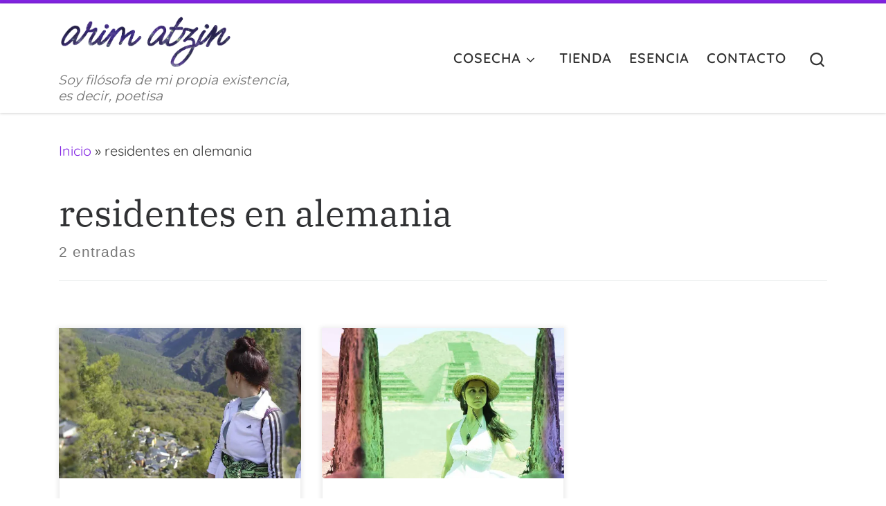

--- FILE ---
content_type: text/html; charset=UTF-8
request_url: https://arimatzin.com/etiqueta/residentes-en-alemania/
body_size: 29621
content:
<!DOCTYPE html>
<!--[if IE 7]>
<html class="ie ie7" dir="ltr" lang="es" prefix="og: https://ogp.me/ns#">
<![endif]-->
<!--[if IE 8]>
<html class="ie ie8" dir="ltr" lang="es" prefix="og: https://ogp.me/ns#">
<![endif]-->
<!--[if !(IE 7) | !(IE 8)  ]><!-->
<html dir="ltr" lang="es" prefix="og: https://ogp.me/ns#" class="no-js">
<!--<![endif]-->
  <head>
  <meta charset="UTF-8" />
  <meta http-equiv="X-UA-Compatible" content="IE=EDGE" />
  <meta name="viewport" content="width=device-width, initial-scale=1.0" />
  <link rel="profile"  href="https://gmpg.org/xfn/11" />
  <link rel="pingback" href="https://arimatzin.com/xmlrpc.php" />
<script>(function(html){html.className = html.className.replace(/\bno-js\b/,'js')})(document.documentElement);</script>
<title>residentes en alemania | Arim Atzin Autora</title>
<style type='text/css'>
	.naaa-gridbox {
		--naaa-bg-color: #ffffff;
		--naaa-border-size: 0px;
		--naaa-border-color: #dad8d8;
		--naaa-gridbox-width: 31%;
		--naaa-num-lines-title: 2;
		--naaa-height-title: 6ex;
		--naaa-button-bg-color: #4c019a;
		--naaa-button-bg-color2: #4c019a;
		--naaa-product-color: ;
		--naaa-button-shadow-color: none;
		--naaa-button-text-color: #ffffff;
		--naaa-discount-bg-color: #4c019a;
		--naaa-discount-text-color: #ffffff;
		--naaa-corner: 5px;
		--naaa-min-width-gridbox: 145px;
	}
	.naaa-gridbox-h {
		--naaa-bg-color: #ffffff;
		--naaa-border-size: 0px;
		--naaa-border-color: #dad8d8;
		--naaa-num-lines-title: 2;
		--naaa-height-title: 6ex;
		--naaa-button-bg-color: #4c019a;
		--naaa-button-bg-color2: #4c019a;
		--naaa-product-color: ;
		--naaa-button-shadow-color: none;
		--naaa-button-text-color: #ffffff;
		--naaa-discount-bg-color: #4c019a;
		--naaa-discount-text-color: #ffffff;
		--naaa-corner: 5px;
	}
	</style>	<style>img:is([sizes="auto" i], [sizes^="auto," i]) { contain-intrinsic-size: 3000px 1500px }</style>
	
		<!-- All in One SEO 4.8.2 - aioseo.com -->
	<meta name="robots" content="max-image-preview:large" />
	<link rel="canonical" href="https://arimatzin.com/etiqueta/residentes-en-alemania/" />
	<meta name="generator" content="All in One SEO (AIOSEO) 4.8.2" />
		<script type="application/ld+json" class="aioseo-schema">
			{"@context":"https:\/\/schema.org","@graph":[{"@type":"BreadcrumbList","@id":"https:\/\/arimatzin.com\/etiqueta\/residentes-en-alemania\/#breadcrumblist","itemListElement":[{"@type":"ListItem","@id":"https:\/\/arimatzin.com\/#listItem","position":1,"name":"Hogar","item":"https:\/\/arimatzin.com\/","nextItem":{"@type":"ListItem","@id":"https:\/\/arimatzin.com\/etiqueta\/residentes-en-alemania\/#listItem","name":"residentes en alemania"}},{"@type":"ListItem","@id":"https:\/\/arimatzin.com\/etiqueta\/residentes-en-alemania\/#listItem","position":2,"name":"residentes en alemania","previousItem":{"@type":"ListItem","@id":"https:\/\/arimatzin.com\/#listItem","name":"Hogar"}}]},{"@type":"CollectionPage","@id":"https:\/\/arimatzin.com\/etiqueta\/residentes-en-alemania\/#collectionpage","url":"https:\/\/arimatzin.com\/etiqueta\/residentes-en-alemania\/","name":"residentes en alemania | Arim Atzin Autora","inLanguage":"es-ES","isPartOf":{"@id":"https:\/\/arimatzin.com\/#website"},"breadcrumb":{"@id":"https:\/\/arimatzin.com\/etiqueta\/residentes-en-alemania\/#breadcrumblist"}},{"@type":"Person","@id":"https:\/\/arimatzin.com\/#person","name":"Arim Atzin (Mar\u00eda Ferreiro)","image":"https:\/\/arimatzin.com\/wp-content\/uploads\/2020\/02\/mf-ddo.jpg","sameAs":["https:\/\/www.facebook.com\/arimatzinautora","https:\/\/twitter.com\/mariaifilosofia","https:\/\/www.instagram.com\/arimatzin","https:\/\/www.pinterest.es\/arimatzinautora\/","https:\/\/www.linkedin.com\/in\/mariaferreirogarrido\/"]},{"@type":"WebSite","@id":"https:\/\/arimatzin.com\/#website","url":"https:\/\/arimatzin.com\/","name":"Arim Atzin Autora","description":"Soy fil\u00f3sofa de mi propia existencia, es decir, poetisa","inLanguage":"es-ES","publisher":{"@id":"https:\/\/arimatzin.com\/#person"}}]}
		</script>
		<!-- All in One SEO -->

<script>window._wca = window._wca || [];</script>

<!-- Open Graph Meta Tags generated by Blog2Social 842 - https://www.blog2social.com -->
<meta property="og:title" content="Arim Atzin Autora"/>
<meta property="og:description" content="Soy filósofa de mi propia existencia, es decir, poetisa"/>
<meta property="og:url" content="https://arimatzin.com/etiqueta/residentes-en-alemania/"/>
<meta property="og:image" content="https://arimatzin.com/wp-content/uploads/2022/12/Morrina-es-sinonimo-de-ser-gallego-por-el-mundo-ensayo-poetico-aldea-paradaseca-quiroga-lugo-galicia-ribeira-sacra-caurel-courel-arim-atzin-autora.jpg"/>
<meta property="og:image:width" content="1898" />
<meta property="og:image:height" content="684" />
<meta property="og:image:type" content="image/jpeg" />
<meta property="og:type" content="article"/>
<meta property="og:article:published_time" content="2022-12-28 21:39:01"/>
<meta property="og:article:modified_time" content="2023-02-23 12:33:14"/>
<meta property="og:article:tag" content="cañones del sil"/>
<meta property="og:article:tag" content="caurel"/>
<meta property="og:article:tag" content="ciudadano del mundo"/>
<meta property="og:article:tag" content="cuarzo lechoso"/>
<meta property="og:article:tag" content="depende chiste gallego"/>
<meta property="og:article:tag" content="e ti de quen ves sendo"/>
<meta property="og:article:tag" content="el extranjero"/>
<meta property="og:article:tag" content="feira do viño"/>
<meta property="og:article:tag" content="festa castrexo romana"/>
<meta property="og:article:tag" content="fiestas gallegas"/>
<meta property="og:article:tag" content="frases tipicas gallegas"/>
<meta property="og:article:tag" content="galicia"/>
<meta property="og:article:tag" content="humor gallego"/>
<meta property="og:article:tag" content="la de fuera"/>
<meta property="og:article:tag" content="los gallegos del norte"/>
<meta property="og:article:tag" content="los gallegos no saben si suben o bajan"/>
<meta property="og:article:tag" content="lugo"/>
<meta property="og:article:tag" content="montaña de cuarzo"/>
<meta property="og:article:tag" content="montañas de hierro"/>
<meta property="og:article:tag" content="montefurado"/>
<meta property="og:article:tag" content="morriña"/>
<meta property="og:article:tag" content="no pertenecer a ningun lugar"/>
<meta property="og:article:tag" content="o courel"/>
<meta property="og:article:tag" content="orquestas gallegas"/>
<meta property="og:article:tag" content="paradaseca"/>
<meta property="og:article:tag" content="pizarra"/>
<meta property="og:article:tag" content="pizarra gallega"/>
<meta property="og:article:tag" content="qui-roma"/>
<meta property="og:article:tag" content="residentes en alemania"/>
<meta property="og:article:tag" content="ribas de sil"/>
<meta property="og:article:tag" content="ribeira sacra"/>
<meta property="og:article:tag" content="ribeiro"/>
<meta property="og:article:tag" content="rio sil"/>
<meta property="og:article:tag" content="rocaboa"/>
<meta property="og:article:tag" content="san clodio"/>
<meta property="og:article:tag" content="sierra del caurel"/>
<meta property="og:article:tag" content="tierra de nadie"/>
<meta property="og:article:tag" content="topico gallego depende"/>
<meta property="og:article:tag" content="vaso medio lleno o medio vacio"/>
<meta property="og:article:tag" content="verbenas gallegas"/>
<meta property="og:article:tag" content="verbenas veraniegas"/>
<meta property="og:article:tag" content="viñedos verticales"/>
<meta property="og:article:tag" content="vino gallego"/>
<meta property="og:article:tag" content="xeoparque"/>
<!-- Open Graph Meta Tags generated by Blog2Social 842 - https://www.blog2social.com -->

<!-- Twitter Card generated by Blog2Social 842 - https://www.blog2social.com -->
<meta name="twitter:card" content="summary">
<meta name="twitter:title" content="Arim Atzin Autora"/>
<meta name="twitter:description" content="Soy filósofa de mi propia existencia, es decir, poetisa"/>
<meta name="twitter:image" content="https://arimatzin.com/wp-content/uploads/2022/12/Morrina-es-sinonimo-de-ser-gallego-por-el-mundo-ensayo-poetico-aldea-paradaseca-quiroga-lugo-galicia-ribeira-sacra-caurel-courel-arim-atzin-autora.jpg"/>
<!-- Twitter Card generated by Blog2Social 842 - https://www.blog2social.com -->
<link rel='dns-prefetch' href='//stats.wp.com' />
<link rel='dns-prefetch' href='//www.googletagmanager.com' />
<link rel='dns-prefetch' href='//fonts.googleapis.com' />
<link rel='preconnect' href='//i0.wp.com' />
<link href='http://fonts.googleapis.com' rel='preconnect' />
<link href='//fonts.gstatic.com' crossorigin='' rel='preconnect' />
<link href='https://fonts.gstatic.com' crossorigin rel='preconnect' />
<link rel="alternate" type="application/rss+xml" title="Arim Atzin Autora &raquo; Feed" href="https://arimatzin.com/feed/" />
<link rel="alternate" type="application/rss+xml" title="Arim Atzin Autora &raquo; Feed de los comentarios" href="https://arimatzin.com/comments/feed/" />
<link rel="alternate" type="application/rss+xml" title="Arim Atzin Autora &raquo; Etiqueta residentes en alemania del feed" href="https://arimatzin.com/etiqueta/residentes-en-alemania/feed/" />
		<!-- This site uses the Google Analytics by MonsterInsights plugin v9.5.3 - Using Analytics tracking - https://www.monsterinsights.com/ -->
		<!-- Nota: MonsterInsights no está actualmente configurado en este sitio. El dueño del sitio necesita identificarse usando su cuenta de Google Analytics en el panel de ajustes de MonsterInsights. -->
					<!-- No tracking code set -->
				<!-- / Google Analytics by MonsterInsights -->
		<script>
window._wpemojiSettings = {"baseUrl":"https:\/\/s.w.org\/images\/core\/emoji\/16.0.1\/72x72\/","ext":".png","svgUrl":"https:\/\/s.w.org\/images\/core\/emoji\/16.0.1\/svg\/","svgExt":".svg","source":{"concatemoji":"https:\/\/arimatzin.com\/wp-includes\/js\/wp-emoji-release.min.js"}};
/*! This file is auto-generated */
!function(s,n){var o,i,e;function c(e){try{var t={supportTests:e,timestamp:(new Date).valueOf()};sessionStorage.setItem(o,JSON.stringify(t))}catch(e){}}function p(e,t,n){e.clearRect(0,0,e.canvas.width,e.canvas.height),e.fillText(t,0,0);var t=new Uint32Array(e.getImageData(0,0,e.canvas.width,e.canvas.height).data),a=(e.clearRect(0,0,e.canvas.width,e.canvas.height),e.fillText(n,0,0),new Uint32Array(e.getImageData(0,0,e.canvas.width,e.canvas.height).data));return t.every(function(e,t){return e===a[t]})}function u(e,t){e.clearRect(0,0,e.canvas.width,e.canvas.height),e.fillText(t,0,0);for(var n=e.getImageData(16,16,1,1),a=0;a<n.data.length;a++)if(0!==n.data[a])return!1;return!0}function f(e,t,n,a){switch(t){case"flag":return n(e,"\ud83c\udff3\ufe0f\u200d\u26a7\ufe0f","\ud83c\udff3\ufe0f\u200b\u26a7\ufe0f")?!1:!n(e,"\ud83c\udde8\ud83c\uddf6","\ud83c\udde8\u200b\ud83c\uddf6")&&!n(e,"\ud83c\udff4\udb40\udc67\udb40\udc62\udb40\udc65\udb40\udc6e\udb40\udc67\udb40\udc7f","\ud83c\udff4\u200b\udb40\udc67\u200b\udb40\udc62\u200b\udb40\udc65\u200b\udb40\udc6e\u200b\udb40\udc67\u200b\udb40\udc7f");case"emoji":return!a(e,"\ud83e\udedf")}return!1}function g(e,t,n,a){var r="undefined"!=typeof WorkerGlobalScope&&self instanceof WorkerGlobalScope?new OffscreenCanvas(300,150):s.createElement("canvas"),o=r.getContext("2d",{willReadFrequently:!0}),i=(o.textBaseline="top",o.font="600 32px Arial",{});return e.forEach(function(e){i[e]=t(o,e,n,a)}),i}function t(e){var t=s.createElement("script");t.src=e,t.defer=!0,s.head.appendChild(t)}"undefined"!=typeof Promise&&(o="wpEmojiSettingsSupports",i=["flag","emoji"],n.supports={everything:!0,everythingExceptFlag:!0},e=new Promise(function(e){s.addEventListener("DOMContentLoaded",e,{once:!0})}),new Promise(function(t){var n=function(){try{var e=JSON.parse(sessionStorage.getItem(o));if("object"==typeof e&&"number"==typeof e.timestamp&&(new Date).valueOf()<e.timestamp+604800&&"object"==typeof e.supportTests)return e.supportTests}catch(e){}return null}();if(!n){if("undefined"!=typeof Worker&&"undefined"!=typeof OffscreenCanvas&&"undefined"!=typeof URL&&URL.createObjectURL&&"undefined"!=typeof Blob)try{var e="postMessage("+g.toString()+"("+[JSON.stringify(i),f.toString(),p.toString(),u.toString()].join(",")+"));",a=new Blob([e],{type:"text/javascript"}),r=new Worker(URL.createObjectURL(a),{name:"wpTestEmojiSupports"});return void(r.onmessage=function(e){c(n=e.data),r.terminate(),t(n)})}catch(e){}c(n=g(i,f,p,u))}t(n)}).then(function(e){for(var t in e)n.supports[t]=e[t],n.supports.everything=n.supports.everything&&n.supports[t],"flag"!==t&&(n.supports.everythingExceptFlag=n.supports.everythingExceptFlag&&n.supports[t]);n.supports.everythingExceptFlag=n.supports.everythingExceptFlag&&!n.supports.flag,n.DOMReady=!1,n.readyCallback=function(){n.DOMReady=!0}}).then(function(){return e}).then(function(){var e;n.supports.everything||(n.readyCallback(),(e=n.source||{}).concatemoji?t(e.concatemoji):e.wpemoji&&e.twemoji&&(t(e.twemoji),t(e.wpemoji)))}))}((window,document),window._wpemojiSettings);
</script>
<link rel="stylesheet" href="https://arimatzin.com/wp-content/cache/minify/1/5d27b.css" media="all" />


<style id='wp-emoji-styles-inline-css'>

	img.wp-smiley, img.emoji {
		display: inline !important;
		border: none !important;
		box-shadow: none !important;
		height: 1em !important;
		width: 1em !important;
		margin: 0 0.07em !important;
		vertical-align: -0.1em !important;
		background: none !important;
		padding: 0 !important;
	}
</style>
<link rel="stylesheet" href="https://arimatzin.com/wp-content/cache/minify/1/a5ff7.css" media="all" />

<style id='classic-theme-styles-inline-css'>
/*! This file is auto-generated */
.wp-block-button__link{color:#fff;background-color:#32373c;border-radius:9999px;box-shadow:none;text-decoration:none;padding:calc(.667em + 2px) calc(1.333em + 2px);font-size:1.125em}.wp-block-file__button{background:#32373c;color:#fff;text-decoration:none}
</style>
<link rel="stylesheet" href="https://arimatzin.com/wp-content/cache/minify/1/d5ca8.css" media="all" />


<style id='jetpack-sharing-buttons-style-inline-css'>
.jetpack-sharing-buttons__services-list{display:flex;flex-direction:row;flex-wrap:wrap;gap:0;list-style-type:none;margin:5px;padding:0}.jetpack-sharing-buttons__services-list.has-small-icon-size{font-size:12px}.jetpack-sharing-buttons__services-list.has-normal-icon-size{font-size:16px}.jetpack-sharing-buttons__services-list.has-large-icon-size{font-size:24px}.jetpack-sharing-buttons__services-list.has-huge-icon-size{font-size:36px}@media print{.jetpack-sharing-buttons__services-list{display:none!important}}.editor-styles-wrapper .wp-block-jetpack-sharing-buttons{gap:0;padding-inline-start:0}ul.jetpack-sharing-buttons__services-list.has-background{padding:1.25em 2.375em}
</style>
<style id='global-styles-inline-css'>
:root{--wp--preset--aspect-ratio--square: 1;--wp--preset--aspect-ratio--4-3: 4/3;--wp--preset--aspect-ratio--3-4: 3/4;--wp--preset--aspect-ratio--3-2: 3/2;--wp--preset--aspect-ratio--2-3: 2/3;--wp--preset--aspect-ratio--16-9: 16/9;--wp--preset--aspect-ratio--9-16: 9/16;--wp--preset--color--black: #000000;--wp--preset--color--cyan-bluish-gray: #abb8c3;--wp--preset--color--white: #ffffff;--wp--preset--color--pale-pink: #f78da7;--wp--preset--color--vivid-red: #cf2e2e;--wp--preset--color--luminous-vivid-orange: #ff6900;--wp--preset--color--luminous-vivid-amber: #fcb900;--wp--preset--color--light-green-cyan: #7bdcb5;--wp--preset--color--vivid-green-cyan: #00d084;--wp--preset--color--pale-cyan-blue: #8ed1fc;--wp--preset--color--vivid-cyan-blue: #0693e3;--wp--preset--color--vivid-purple: #9b51e0;--wp--preset--gradient--vivid-cyan-blue-to-vivid-purple: linear-gradient(135deg,rgba(6,147,227,1) 0%,rgb(155,81,224) 100%);--wp--preset--gradient--light-green-cyan-to-vivid-green-cyan: linear-gradient(135deg,rgb(122,220,180) 0%,rgb(0,208,130) 100%);--wp--preset--gradient--luminous-vivid-amber-to-luminous-vivid-orange: linear-gradient(135deg,rgba(252,185,0,1) 0%,rgba(255,105,0,1) 100%);--wp--preset--gradient--luminous-vivid-orange-to-vivid-red: linear-gradient(135deg,rgba(255,105,0,1) 0%,rgb(207,46,46) 100%);--wp--preset--gradient--very-light-gray-to-cyan-bluish-gray: linear-gradient(135deg,rgb(238,238,238) 0%,rgb(169,184,195) 100%);--wp--preset--gradient--cool-to-warm-spectrum: linear-gradient(135deg,rgb(74,234,220) 0%,rgb(151,120,209) 20%,rgb(207,42,186) 40%,rgb(238,44,130) 60%,rgb(251,105,98) 80%,rgb(254,248,76) 100%);--wp--preset--gradient--blush-light-purple: linear-gradient(135deg,rgb(255,206,236) 0%,rgb(152,150,240) 100%);--wp--preset--gradient--blush-bordeaux: linear-gradient(135deg,rgb(254,205,165) 0%,rgb(254,45,45) 50%,rgb(107,0,62) 100%);--wp--preset--gradient--luminous-dusk: linear-gradient(135deg,rgb(255,203,112) 0%,rgb(199,81,192) 50%,rgb(65,88,208) 100%);--wp--preset--gradient--pale-ocean: linear-gradient(135deg,rgb(255,245,203) 0%,rgb(182,227,212) 50%,rgb(51,167,181) 100%);--wp--preset--gradient--electric-grass: linear-gradient(135deg,rgb(202,248,128) 0%,rgb(113,206,126) 100%);--wp--preset--gradient--midnight: linear-gradient(135deg,rgb(2,3,129) 0%,rgb(40,116,252) 100%);--wp--preset--font-size--small: 13px;--wp--preset--font-size--medium: 20px;--wp--preset--font-size--large: 36px;--wp--preset--font-size--x-large: 42px;--wp--preset--spacing--20: 0.44rem;--wp--preset--spacing--30: 0.67rem;--wp--preset--spacing--40: 1rem;--wp--preset--spacing--50: 1.5rem;--wp--preset--spacing--60: 2.25rem;--wp--preset--spacing--70: 3.38rem;--wp--preset--spacing--80: 5.06rem;--wp--preset--shadow--natural: 6px 6px 9px rgba(0, 0, 0, 0.2);--wp--preset--shadow--deep: 12px 12px 50px rgba(0, 0, 0, 0.4);--wp--preset--shadow--sharp: 6px 6px 0px rgba(0, 0, 0, 0.2);--wp--preset--shadow--outlined: 6px 6px 0px -3px rgba(255, 255, 255, 1), 6px 6px rgba(0, 0, 0, 1);--wp--preset--shadow--crisp: 6px 6px 0px rgba(0, 0, 0, 1);}:where(.is-layout-flex){gap: 0.5em;}:where(.is-layout-grid){gap: 0.5em;}body .is-layout-flex{display: flex;}.is-layout-flex{flex-wrap: wrap;align-items: center;}.is-layout-flex > :is(*, div){margin: 0;}body .is-layout-grid{display: grid;}.is-layout-grid > :is(*, div){margin: 0;}:where(.wp-block-columns.is-layout-flex){gap: 2em;}:where(.wp-block-columns.is-layout-grid){gap: 2em;}:where(.wp-block-post-template.is-layout-flex){gap: 1.25em;}:where(.wp-block-post-template.is-layout-grid){gap: 1.25em;}.has-black-color{color: var(--wp--preset--color--black) !important;}.has-cyan-bluish-gray-color{color: var(--wp--preset--color--cyan-bluish-gray) !important;}.has-white-color{color: var(--wp--preset--color--white) !important;}.has-pale-pink-color{color: var(--wp--preset--color--pale-pink) !important;}.has-vivid-red-color{color: var(--wp--preset--color--vivid-red) !important;}.has-luminous-vivid-orange-color{color: var(--wp--preset--color--luminous-vivid-orange) !important;}.has-luminous-vivid-amber-color{color: var(--wp--preset--color--luminous-vivid-amber) !important;}.has-light-green-cyan-color{color: var(--wp--preset--color--light-green-cyan) !important;}.has-vivid-green-cyan-color{color: var(--wp--preset--color--vivid-green-cyan) !important;}.has-pale-cyan-blue-color{color: var(--wp--preset--color--pale-cyan-blue) !important;}.has-vivid-cyan-blue-color{color: var(--wp--preset--color--vivid-cyan-blue) !important;}.has-vivid-purple-color{color: var(--wp--preset--color--vivid-purple) !important;}.has-black-background-color{background-color: var(--wp--preset--color--black) !important;}.has-cyan-bluish-gray-background-color{background-color: var(--wp--preset--color--cyan-bluish-gray) !important;}.has-white-background-color{background-color: var(--wp--preset--color--white) !important;}.has-pale-pink-background-color{background-color: var(--wp--preset--color--pale-pink) !important;}.has-vivid-red-background-color{background-color: var(--wp--preset--color--vivid-red) !important;}.has-luminous-vivid-orange-background-color{background-color: var(--wp--preset--color--luminous-vivid-orange) !important;}.has-luminous-vivid-amber-background-color{background-color: var(--wp--preset--color--luminous-vivid-amber) !important;}.has-light-green-cyan-background-color{background-color: var(--wp--preset--color--light-green-cyan) !important;}.has-vivid-green-cyan-background-color{background-color: var(--wp--preset--color--vivid-green-cyan) !important;}.has-pale-cyan-blue-background-color{background-color: var(--wp--preset--color--pale-cyan-blue) !important;}.has-vivid-cyan-blue-background-color{background-color: var(--wp--preset--color--vivid-cyan-blue) !important;}.has-vivid-purple-background-color{background-color: var(--wp--preset--color--vivid-purple) !important;}.has-black-border-color{border-color: var(--wp--preset--color--black) !important;}.has-cyan-bluish-gray-border-color{border-color: var(--wp--preset--color--cyan-bluish-gray) !important;}.has-white-border-color{border-color: var(--wp--preset--color--white) !important;}.has-pale-pink-border-color{border-color: var(--wp--preset--color--pale-pink) !important;}.has-vivid-red-border-color{border-color: var(--wp--preset--color--vivid-red) !important;}.has-luminous-vivid-orange-border-color{border-color: var(--wp--preset--color--luminous-vivid-orange) !important;}.has-luminous-vivid-amber-border-color{border-color: var(--wp--preset--color--luminous-vivid-amber) !important;}.has-light-green-cyan-border-color{border-color: var(--wp--preset--color--light-green-cyan) !important;}.has-vivid-green-cyan-border-color{border-color: var(--wp--preset--color--vivid-green-cyan) !important;}.has-pale-cyan-blue-border-color{border-color: var(--wp--preset--color--pale-cyan-blue) !important;}.has-vivid-cyan-blue-border-color{border-color: var(--wp--preset--color--vivid-cyan-blue) !important;}.has-vivid-purple-border-color{border-color: var(--wp--preset--color--vivid-purple) !important;}.has-vivid-cyan-blue-to-vivid-purple-gradient-background{background: var(--wp--preset--gradient--vivid-cyan-blue-to-vivid-purple) !important;}.has-light-green-cyan-to-vivid-green-cyan-gradient-background{background: var(--wp--preset--gradient--light-green-cyan-to-vivid-green-cyan) !important;}.has-luminous-vivid-amber-to-luminous-vivid-orange-gradient-background{background: var(--wp--preset--gradient--luminous-vivid-amber-to-luminous-vivid-orange) !important;}.has-luminous-vivid-orange-to-vivid-red-gradient-background{background: var(--wp--preset--gradient--luminous-vivid-orange-to-vivid-red) !important;}.has-very-light-gray-to-cyan-bluish-gray-gradient-background{background: var(--wp--preset--gradient--very-light-gray-to-cyan-bluish-gray) !important;}.has-cool-to-warm-spectrum-gradient-background{background: var(--wp--preset--gradient--cool-to-warm-spectrum) !important;}.has-blush-light-purple-gradient-background{background: var(--wp--preset--gradient--blush-light-purple) !important;}.has-blush-bordeaux-gradient-background{background: var(--wp--preset--gradient--blush-bordeaux) !important;}.has-luminous-dusk-gradient-background{background: var(--wp--preset--gradient--luminous-dusk) !important;}.has-pale-ocean-gradient-background{background: var(--wp--preset--gradient--pale-ocean) !important;}.has-electric-grass-gradient-background{background: var(--wp--preset--gradient--electric-grass) !important;}.has-midnight-gradient-background{background: var(--wp--preset--gradient--midnight) !important;}.has-small-font-size{font-size: var(--wp--preset--font-size--small) !important;}.has-medium-font-size{font-size: var(--wp--preset--font-size--medium) !important;}.has-large-font-size{font-size: var(--wp--preset--font-size--large) !important;}.has-x-large-font-size{font-size: var(--wp--preset--font-size--x-large) !important;}
:where(.wp-block-post-template.is-layout-flex){gap: 1.25em;}:where(.wp-block-post-template.is-layout-grid){gap: 1.25em;}
:where(.wp-block-columns.is-layout-flex){gap: 2em;}:where(.wp-block-columns.is-layout-grid){gap: 2em;}
:root :where(.wp-block-pullquote){font-size: 1.5em;line-height: 1.6;}
</style>
<link rel="stylesheet" href="https://arimatzin.com/wp-content/cache/minify/1/c35e4.css" media="all" />

<link rel='stylesheet' id='anycomment-google-font-css' href='https://fonts.googleapis.com/css?family=Noto+Sans%3A400%2C700&#038;subset=cyrillic&#038;display=swap&#038;ver=6.8.3' media='all' />
<link rel="stylesheet" href="https://arimatzin.com/wp-content/cache/minify/1/6d3a1.css" media="all" />




<style id='woocommerce-layout-inline-css'>

	.infinite-scroll .woocommerce-pagination {
		display: none;
	}
</style>
<link rel="stylesheet" href="https://arimatzin.com/wp-content/cache/minify/1/0be88.css" media="all" />


<style id='woocommerce-inline-inline-css'>
.woocommerce form .form-row .required { visibility: visible; }
</style>
<link rel="stylesheet" href="https://arimatzin.com/wp-content/cache/minify/1/0220f.css" media="all" />







<style id='customizr-main-inline-css'>
::-moz-selection{background-color:#8224e3}::selection{background-color:#8224e3}a,.btn-skin:active,.btn-skin:focus,.btn-skin:hover,.btn-skin.inverted,.grid-container__classic .post-type__icon,.post-type__icon:hover .icn-format,.grid-container__classic .post-type__icon:hover .icn-format,[class*='grid-container__'] .entry-title a.czr-title:hover,input[type=checkbox]:checked::before,.woocommerce button.button[type=submit]:hover,.woocommerce #respond input#submit:hover,.woocommerce input#submit:hover,.woocommerce input.button:hover,.woocommerce a.button:hover,.woocommerce .button.add_to_cart_button:hover,.woocommerce #respond input#submit:focus,.woocommerce input#submit:focus,.woocommerce input.button:focus,.woocommerce a.button:focus,.woocommerce .button.add_to_cart_button:focus,.woocommerce #respond input#submit:active,.woocommerce input#submit:active,.woocommerce input.button:active,.woocommerce a.button:active,.woocommerce .button.add_to_cart_button:active{color:#8224e3}.czr-css-loader > div ,.btn-skin,.btn-skin:active,.btn-skin:focus,.btn-skin:hover,.btn-skin-h-dark,.btn-skin-h-dark.inverted:active,.btn-skin-h-dark.inverted:focus,.btn-skin-h-dark.inverted:hover,.woocommerce .woocommerce-info,.woocommerce .woocommerce-message,.woocommerce button.button[type=submit],.woocommerce #respond input#submit,.woocommerce input#submit,.woocommerce input.button,.woocommerce a.button,.woocommerce .button.add_to_cart_button,.woocommerce button.button[type=submit]:hover,.woocommerce #respond input#submit:hover,.woocommerce input#submit:hover,.woocommerce input.button:hover,.woocommerce a.button:hover,.woocommerce .button.add_to_cart_button:hover,.woocommerce button.button[type=submit]:focus,.woocommerce #respond input#submit:focus,.woocommerce input#submit:focus,.woocommerce input.button:focus,.woocommerce a.button:focus,.woocommerce .button.add_to_cart_button:focus,.woocommerce button.button[type=submit]:active,.woocommerce #respond input#submit:active,.woocommerce input#submit:active,.woocommerce input.button:active,.woocommerce a.button:active,.woocommerce .button.add_to_cart_button:active{border-color:#8224e3}.tc-header.border-top{border-top-color:#8224e3}[class*='grid-container__'] .entry-title a:hover::after,.grid-container__classic .post-type__icon,.btn-skin,.btn-skin.inverted:active,.btn-skin.inverted:focus,.btn-skin.inverted:hover,.btn-skin-h-dark,.btn-skin-h-dark.inverted:active,.btn-skin-h-dark.inverted:focus,.btn-skin-h-dark.inverted:hover,.sidebar .widget-title::after,input[type=radio]:checked::before,.woocommerce button.button[type=submit],.woocommerce #respond input#submit,.woocommerce input#submit,.woocommerce input.button,.woocommerce a.button,.woocommerce .button.add_to_cart_button{background-color:#8224e3}.btn-skin-light:active,.btn-skin-light:focus,.btn-skin-light:hover,.btn-skin-light.inverted{color:#a968ec}input:not([type='submit']):not([type='button']):not([type='number']):not([type='checkbox']):not([type='radio']):focus,textarea:focus,.btn-skin-light,.btn-skin-light.inverted,.btn-skin-light:active,.btn-skin-light:focus,.btn-skin-light:hover,.btn-skin-light.inverted:active,.btn-skin-light.inverted:focus,.btn-skin-light.inverted:hover{border-color:#a968ec}.btn-skin-light,.btn-skin-light.inverted:active,.btn-skin-light.inverted:focus,.btn-skin-light.inverted:hover{background-color:#a968ec}.btn-skin-lightest:active,.btn-skin-lightest:focus,.btn-skin-lightest:hover,.btn-skin-lightest.inverted{color:#b67eef}.btn-skin-lightest,.btn-skin-lightest.inverted,.btn-skin-lightest:active,.btn-skin-lightest:focus,.btn-skin-lightest:hover,.btn-skin-lightest.inverted:active,.btn-skin-lightest.inverted:focus,.btn-skin-lightest.inverted:hover{border-color:#b67eef}.btn-skin-lightest,.btn-skin-lightest.inverted:active,.btn-skin-lightest.inverted:focus,.btn-skin-lightest.inverted:hover{background-color:#b67eef}.pagination,a:hover,a:focus,a:active,.btn-skin-dark:active,.btn-skin-dark:focus,.btn-skin-dark:hover,.btn-skin-dark.inverted,.btn-skin-dark-oh:active,.btn-skin-dark-oh:focus,.btn-skin-dark-oh:hover,.post-info a:not(.btn):hover,.grid-container__classic .post-type__icon .icn-format,[class*='grid-container__'] .hover .entry-title a,.widget-area a:not(.btn):hover,a.czr-format-link:hover,.format-link.hover a.czr-format-link,button[type=submit]:hover,button[type=submit]:active,button[type=submit]:focus,input[type=submit]:hover,input[type=submit]:active,input[type=submit]:focus,.tabs .nav-link:hover,.tabs .nav-link.active,.tabs .nav-link.active:hover,.tabs .nav-link.active:focus,.woocommerce input#submit[class*=alt]:hover,.woocommerce input.button[class*=alt]:hover,.woocommerce a.button[class*=alt]:hover,.woocommerce button.button[class*=alt]:hover,.woocommerce input#submit.alt.disabled:hover,.woocommerce input.button.alt.disabled:hover,.woocommerce button.button.alt.disabled:hover,.woocommerce a.button.alt.disabled:hover,.woocommerce input#submit[class*=alt]:focus,.woocommerce input.button[class*=alt]:focus,.woocommerce a.button[class*=alt]:focus,.woocommerce button.button[class*=alt]:focus,.woocommerce input#submit.alt.disabled:focus,.woocommerce input.button.alt.disabled:focus,.woocommerce button.button.alt.disabled:focus,.woocommerce a.button.alt.disabled:focus,.woocommerce input#submit[class*=alt]:active,.woocommerce input.button[class*=alt]:active,.woocommerce a.button[class*=alt]:active,.woocommerce button.button[class*=alt]:active,.woocommerce input#submit.alt.disabled:active,.woocommerce input.button.alt.disabled:active,.woocommerce button.button.alt.disabled:active,.woocommerce a.button.alt.disabled:active,.woocommerce #content div.product .woocommerce-tabs ul.tabs li a:hover,.woocommerce #content div.product .woocommerce-tabs ul.tabs li.active a{color:#6417b3}.grid-container__classic.tc-grid-border .grid__item,.btn-skin-dark,.btn-skin-dark.inverted,button[type=submit],input[type=submit],.btn-skin-dark:active,.btn-skin-dark:focus,.btn-skin-dark:hover,.btn-skin-dark.inverted:active,.btn-skin-dark.inverted:focus,.btn-skin-dark.inverted:hover,.btn-skin-h-dark:active,.btn-skin-h-dark:focus,.btn-skin-h-dark:hover,.btn-skin-h-dark.inverted,.btn-skin-h-dark.inverted,.btn-skin-h-dark.inverted,.btn-skin-dark-oh:active,.btn-skin-dark-oh:focus,.btn-skin-dark-oh:hover,.btn-skin-dark-oh.inverted:active,.btn-skin-dark-oh.inverted:focus,.btn-skin-dark-oh.inverted:hover,button[type=submit]:hover,button[type=submit]:active,button[type=submit]:focus,input[type=submit]:hover,input[type=submit]:active,input[type=submit]:focus,.woocommerce input#submit[class*=alt]:hover,.woocommerce input.button[class*=alt]:hover,.woocommerce a.button[class*=alt]:hover,.woocommerce button.button[class*=alt]:hover,.woocommerce input#submit.alt.disabled:hover,.woocommerce input.button.alt.disabled:hover,.woocommerce button.button.alt.disabled:hover,.woocommerce a.button.alt.disabled:hover,.woocommerce input#submit[class*=alt]:focus,.woocommerce input.button[class*=alt]:focus,.woocommerce a.button[class*=alt]:focus,.woocommerce button.button[class*=alt]:focus,.woocommerce input#submit.alt.disabled:focus,.woocommerce input.button.alt.disabled:focus,.woocommerce button.button.alt.disabled:focus,.woocommerce a.button.alt.disabled:focus,.woocommerce input#submit[class*=alt]:active,.woocommerce input.button[class*=alt]:active,.woocommerce a.button[class*=alt]:active,.woocommerce button.button[class*=alt]:active,.woocommerce input#submit.alt.disabled:active,.woocommerce input.button.alt.disabled:active,.woocommerce button.button.alt.disabled:active,.woocommerce a.button.alt.disabled:active,.woocommerce input#submit[class*=alt],.woocommerce input.button[class*=alt],.woocommerce a.button[class*=alt],.woocommerce button.button[class*=alt],.woocommerce input#submit.alt.disabled,.woocommerce input.button.alt.disabled,.woocommerce button.button.alt.disabled,.woocommerce a.button.alt.disabled{border-color:#6417b3}.btn-skin-dark,.btn-skin-dark.inverted:active,.btn-skin-dark.inverted:focus,.btn-skin-dark.inverted:hover,.btn-skin-h-dark:active,.btn-skin-h-dark:focus,.btn-skin-h-dark:hover,.btn-skin-h-dark.inverted,.btn-skin-h-dark.inverted,.btn-skin-h-dark.inverted,.btn-skin-dark-oh.inverted:active,.btn-skin-dark-oh.inverted:focus,.btn-skin-dark-oh.inverted:hover,.grid-container__classic .post-type__icon:hover,button[type=submit],input[type=submit],.czr-link-hover-underline .widgets-list-layout-links a:not(.btn)::before,.czr-link-hover-underline .widget_archive a:not(.btn)::before,.czr-link-hover-underline .widget_nav_menu a:not(.btn)::before,.czr-link-hover-underline .widget_rss ul a:not(.btn)::before,.czr-link-hover-underline .widget_recent_entries a:not(.btn)::before,.czr-link-hover-underline .widget_categories a:not(.btn)::before,.czr-link-hover-underline .widget_meta a:not(.btn)::before,.czr-link-hover-underline .widget_recent_comments a:not(.btn)::before,.czr-link-hover-underline .widget_pages a:not(.btn)::before,.czr-link-hover-underline .widget_calendar a:not(.btn)::before,[class*='grid-container__'] .hover .entry-title a::after,a.czr-format-link::before,.comment-author a::before,.comment-link::before,.tabs .nav-link.active::before,.woocommerce input#submit[class*=alt],.woocommerce input.button[class*=alt],.woocommerce a.button[class*=alt],.woocommerce button.button[class*=alt],.woocommerce input#submit.alt.disabled,.woocommerce input.button.alt.disabled,.woocommerce button.button.alt.disabled,.woocommerce a.button.alt.disabled,.woocommerce #content div.product .woocommerce-tabs ul.tabs li.active a::before,.czr-link-hover-underline .widget_product_categories a:not(.btn)::before{background-color:#6417b3}.btn-skin-dark-shaded:active,.btn-skin-dark-shaded:focus,.btn-skin-dark-shaded:hover,.btn-skin-dark-shaded.inverted{background-color:rgba(100,23,179,0.2)}.btn-skin-dark-shaded,.btn-skin-dark-shaded.inverted:active,.btn-skin-dark-shaded.inverted:focus,.btn-skin-dark-shaded.inverted:hover{background-color:rgba(100,23,179,0.8)}.navbar-brand,.header-tagline,h1,h2,h3,.tc-dropcap { font-family : 'Montserrat';font-weight : 400; }
body { font-family : 'Neuton'; }

              body {
                font-size : 1.31rem;
                line-height : 1.5em;
              }

.tc-header.border-top { border-top-width: 5px; border-top-style: solid }
.sticky-enabled .czr-wccart-off .primary-nav__woocart { display: none; }
                  .logo-center .primary-nav__woocart .dropdown-menu,
                  .logo-left .primary-nav__woocart .dropdown-menu{ right: 0; left: auto; }/*open left*/
            
.grid-container__classic .czr__r-wGOC::before{padding-top:61.803398%}

@media (min-width: 768px) {.grid-container__classic .czr__r-wGOC::before{padding-top:40%}}

#czr-push-footer { display: none; visibility: hidden; }
        .czr-sticky-footer #czr-push-footer.sticky-footer-enabled { display: block; }
        
</style>
<style id='akismet-widget-style-inline-css'>

			.a-stats {
				--akismet-color-mid-green: #357b49;
				--akismet-color-white: #fff;
				--akismet-color-light-grey: #f6f7f7;

				max-width: 350px;
				width: auto;
			}

			.a-stats * {
				all: unset;
				box-sizing: border-box;
			}

			.a-stats strong {
				font-weight: 600;
			}

			.a-stats a.a-stats__link,
			.a-stats a.a-stats__link:visited,
			.a-stats a.a-stats__link:active {
				background: var(--akismet-color-mid-green);
				border: none;
				box-shadow: none;
				border-radius: 8px;
				color: var(--akismet-color-white);
				cursor: pointer;
				display: block;
				font-family: -apple-system, BlinkMacSystemFont, 'Segoe UI', 'Roboto', 'Oxygen-Sans', 'Ubuntu', 'Cantarell', 'Helvetica Neue', sans-serif;
				font-weight: 500;
				padding: 12px;
				text-align: center;
				text-decoration: none;
				transition: all 0.2s ease;
			}

			/* Extra specificity to deal with TwentyTwentyOne focus style */
			.widget .a-stats a.a-stats__link:focus {
				background: var(--akismet-color-mid-green);
				color: var(--akismet-color-white);
				text-decoration: none;
			}

			.a-stats a.a-stats__link:hover {
				filter: brightness(110%);
				box-shadow: 0 4px 12px rgba(0, 0, 0, 0.06), 0 0 2px rgba(0, 0, 0, 0.16);
			}

			.a-stats .count {
				color: var(--akismet-color-white);
				display: block;
				font-size: 1.5em;
				line-height: 1.4;
				padding: 0 13px;
				white-space: nowrap;
			}
		
</style>
<link rel="stylesheet" href="https://arimatzin.com/wp-content/cache/minify/1/c120f.css" media="all" />

<script  src="https://arimatzin.com/wp-content/cache/minify/1/818c0.js"></script>



<script id="wc-add-to-cart-js-extra">
var wc_add_to_cart_params = {"ajax_url":"\/wp-admin\/admin-ajax.php","wc_ajax_url":"\/?wc-ajax=%%endpoint%%","i18n_view_cart":"Ver carrito","cart_url":"https:\/\/arimatzin.com","is_cart":"","cart_redirect_after_add":"no"};
</script>


<script id="woocommerce-js-extra">
var woocommerce_params = {"ajax_url":"\/wp-admin\/admin-ajax.php","wc_ajax_url":"\/?wc-ajax=%%endpoint%%","i18n_password_show":"Mostrar contrase\u00f1a","i18n_password_hide":"Ocultar contrase\u00f1a"};
</script>

<script id="WCPAY_ASSETS-js-extra">
var wcpayAssets = {"url":"https:\/\/arimatzin.com\/wp-content\/plugins\/woocommerce-payments\/dist\/"};
</script>
<script  src="https://arimatzin.com/wp-content/cache/minify/1/b03ba.js"></script>


<script id="tc-scripts-js-extra">
var CZRParams = {"assetsPath":"https:\/\/arimatzin.com\/wp-content\/themes\/customizr\/assets\/front\/","mainScriptUrl":"https:\/\/arimatzin.com\/wp-content\/themes\/customizr\/assets\/front\/js\/tc-scripts.min.js?4.4.24","deferFontAwesome":"1","fontAwesomeUrl":"https:\/\/arimatzin.com\/wp-content\/themes\/customizr\/assets\/shared\/fonts\/fa\/css\/fontawesome-all.min.css?4.4.24","_disabled":[],"centerSliderImg":"1","isLightBoxEnabled":"1","SmoothScroll":{"Enabled":true,"Options":{"touchpadSupport":false}},"isAnchorScrollEnabled":"","anchorSmoothScrollExclude":{"simple":["[class*=edd]",".carousel-control","[data-toggle=\"modal\"]","[data-toggle=\"dropdown\"]","[data-toggle=\"czr-dropdown\"]","[data-toggle=\"tooltip\"]","[data-toggle=\"popover\"]","[data-toggle=\"collapse\"]","[data-toggle=\"czr-collapse\"]","[data-toggle=\"tab\"]","[data-toggle=\"pill\"]","[data-toggle=\"czr-pill\"]","[class*=upme]","[class*=um-]"],"deep":{"classes":[],"ids":[]}},"timerOnScrollAllBrowsers":"1","centerAllImg":"1","HasComments":"1","LoadModernizr":"1","stickyHeader":"","extLinksStyle":"","extLinksTargetExt":"","extLinksSkipSelectors":{"classes":["btn","button"],"ids":[]},"dropcapEnabled":"","dropcapWhere":{"post":"","page":""},"dropcapMinWords":"","dropcapSkipSelectors":{"tags":["IMG","IFRAME","H1","H2","H3","H4","H5","H6","BLOCKQUOTE","UL","OL"],"classes":["btn"],"id":[]},"imgSmartLoadEnabled":"1","imgSmartLoadOpts":{"parentSelectors":["[class*=grid-container], .article-container",".__before_main_wrapper",".widget-front",".post-related-articles",".tc-singular-thumbnail-wrapper",".sek-module-inner"],"opts":{"excludeImg":[".tc-holder-img"]}},"imgSmartLoadsForSliders":"1","pluginCompats":[],"isWPMobile":"","menuStickyUserSettings":{"desktop":"stick_up","mobile":"stick_up"},"adminAjaxUrl":"https:\/\/arimatzin.com\/wp-admin\/admin-ajax.php","ajaxUrl":"https:\/\/arimatzin.com\/?czrajax=1","frontNonce":{"id":"CZRFrontNonce","handle":"045f746906"},"isDevMode":"","isModernStyle":"1","i18n":{"Permanently dismiss":"Descartar permanentemente"},"frontNotifications":{"welcome":{"enabled":false,"content":"","dismissAction":"dismiss_welcome_note_front"}},"preloadGfonts":"1","googleFonts":"Montserrat:400%7CNeuton","version":"4.4.24"};
</script>
<script  defer src="https://arimatzin.com/wp-content/cache/minify/1/1ab1d.js"></script>

<script src="https://stats.wp.com/s-202604.js" id="woocommerce-analytics-js" defer data-wp-strategy="defer"></script>
<script  src="https://arimatzin.com/wp-content/cache/minify/1/6f25a.js"></script>

<script id="wpm-js-extra">
var wpm = {"ajax_url":"https:\/\/arimatzin.com\/wp-admin\/admin-ajax.php","root":"https:\/\/arimatzin.com\/wp-json\/","nonce_wp_rest":"a263964b49","nonce_ajax":"300ba2a7ee"};
</script>
<script  src="https://arimatzin.com/wp-content/cache/minify/1/a7589.js"></script>


<!-- Fragmento de código de la etiqueta de Google (gtag.js) añadida por Site Kit -->

<!-- Fragmento de código de Google Analytics añadido por Site Kit -->
<script src="https://www.googletagmanager.com/gtag/js?id=G-J718V1FZF5" id="google_gtagjs-js" async></script>
<script id="google_gtagjs-js-after">
window.dataLayer = window.dataLayer || [];function gtag(){dataLayer.push(arguments);}
gtag("set","linker",{"domains":["arimatzin.com"]});
gtag("js", new Date());
gtag("set", "developer_id.dZTNiMT", true);
gtag("config", "G-J718V1FZF5");
</script>

<!-- Finalizar fragmento de código de la etiqueta de Google (gtags.js) añadida por Site Kit -->
<link rel="https://api.w.org/" href="https://arimatzin.com/wp-json/" /><link rel="alternate" title="JSON" type="application/json" href="https://arimatzin.com/wp-json/wp/v2/tags/1059" /><link rel="EditURI" type="application/rsd+xml" title="RSD" href="https://arimatzin.com/xmlrpc.php?rsd" />
<meta name="generator" content="WordPress 6.8.3" />
<meta name="generator" content="WooCommerce 9.8.6" />
<meta name="generator" content="Site Kit by Google 1.153.0" />	<style>img#wpstats{display:none}</style>
		              <link rel="preload" as="font" type="font/woff2" href="https://arimatzin.com/wp-content/themes/customizr/assets/shared/fonts/customizr/customizr.woff2?128396981" crossorigin="anonymous"/>
            	<noscript><style>.woocommerce-product-gallery{ opacity: 1 !important; }</style></noscript>
	<meta name="generator" content="Elementor 3.29.0; features: additional_custom_breakpoints, e_local_google_fonts; settings: css_print_method-external, google_font-enabled, font_display-auto">

<!-- START Pixel Manager for WooCommerce -->

		<script>

			window.wpmDataLayer = window.wpmDataLayer || {};
			window.wpmDataLayer = Object.assign(window.wpmDataLayer, {"cart":{},"cart_item_keys":{},"version":{"number":"1.48.0","pro":false,"eligible_for_updates":false,"distro":"fms","beta":false,"show":true},"pixels":{"facebook":{"pixel_id":"118742836628707","dynamic_remarketing":{"id_type":"post_id"},"capi":false,"advanced_matching":false,"exclusion_patterns":[],"fbevents_js_url":"https://connect.facebook.net/en_US/fbevents.js"}},"shop":{"list_name":"Blog Post | Morriña es sinónimo de ser gallego por el mundo","list_id":"blog_post_morrina-es-sinonimo-de-ser-gallego-por-el-mundo","page_type":"blog_post","currency":"EUR","selectors":{"addToCart":[],"beginCheckout":[]},"order_duplication_prevention":true,"view_item_list_trigger":{"test_mode":false,"background_color":"green","opacity":0.5,"repeat":true,"timeout":1000,"threshold":0.8},"variations_output":true,"session_active":false},"page":{"id":7963,"title":"Morriña es sinónimo de ser gallego por el mundo","type":"post","categories":[{"term_id":1,"name":"Blog","slug":"blog","term_group":0,"term_taxonomy_id":1,"taxonomy":"category","description":"","parent":0,"count":126,"filter":"raw","cat_ID":1,"category_count":126,"category_description":"","cat_name":"Blog","category_nicename":"blog","category_parent":0},{"term_id":30,"name":"Ensayo/Reflexión","slug":"ensayo-reflexion","term_group":0,"term_taxonomy_id":30,"taxonomy":"category","description":"","parent":0,"count":55,"filter":"raw","cat_ID":30,"category_count":55,"category_description":"","cat_name":"Ensayo/Reflexión","category_nicename":"ensayo-reflexion","category_parent":0},{"term_id":5,"name":"Reflexión","slug":"reflexion","term_group":0,"term_taxonomy_id":5,"taxonomy":"category","description":"","parent":0,"count":55,"filter":"raw","cat_ID":5,"category_count":55,"category_description":"","cat_name":"Reflexión","category_nicename":"reflexion","category_parent":0}],"parent":{"id":0,"title":"Morriña es sinónimo de ser gallego por el mundo","type":"post","categories":[{"term_id":1,"name":"Blog","slug":"blog","term_group":0,"term_taxonomy_id":1,"taxonomy":"category","description":"","parent":0,"count":126,"filter":"raw","cat_ID":1,"category_count":126,"category_description":"","cat_name":"Blog","category_nicename":"blog","category_parent":0},{"term_id":30,"name":"Ensayo/Reflexión","slug":"ensayo-reflexion","term_group":0,"term_taxonomy_id":30,"taxonomy":"category","description":"","parent":0,"count":55,"filter":"raw","cat_ID":30,"category_count":55,"category_description":"","cat_name":"Ensayo/Reflexión","category_nicename":"ensayo-reflexion","category_parent":0},{"term_id":5,"name":"Reflexión","slug":"reflexion","term_group":0,"term_taxonomy_id":5,"taxonomy":"category","description":"","parent":0,"count":55,"filter":"raw","cat_ID":5,"category_count":55,"category_description":"","cat_name":"Reflexión","category_nicename":"reflexion","category_parent":0}]}},"general":{"user_logged_in":false,"scroll_tracking_thresholds":[],"page_id":7963,"exclude_domains":[],"server_2_server":{"active":false,"ip_exclude_list":[]},"consent_management":{"explicit_consent":false},"lazy_load_pmw":false}});

		</script>

		
<!-- END Pixel Manager for WooCommerce -->
			<style>
				.e-con.e-parent:nth-of-type(n+4):not(.e-lazyloaded):not(.e-no-lazyload),
				.e-con.e-parent:nth-of-type(n+4):not(.e-lazyloaded):not(.e-no-lazyload) * {
					background-image: none !important;
				}
				@media screen and (max-height: 1024px) {
					.e-con.e-parent:nth-of-type(n+3):not(.e-lazyloaded):not(.e-no-lazyload),
					.e-con.e-parent:nth-of-type(n+3):not(.e-lazyloaded):not(.e-no-lazyload) * {
						background-image: none !important;
					}
				}
				@media screen and (max-height: 640px) {
					.e-con.e-parent:nth-of-type(n+2):not(.e-lazyloaded):not(.e-no-lazyload),
					.e-con.e-parent:nth-of-type(n+2):not(.e-lazyloaded):not(.e-no-lazyload) * {
						background-image: none !important;
					}
				}
			</style>
			<style type="text/css">
			.sow-carousel-wrapper:has(.slick-initialized) {
				visibility: visible !important;
				opacity: 1 !important;
			}

			.sow-post-carousel-wrapper:not(:has(.slick-initialized)) .sow-carousel-items {
				visibility: hidden;
			}
		</style>
		<script data-ad-client="ca-pub-6227267451001657" async src="https://pagead2.googlesyndication.com/pagead/js/adsbygoogle.js"></script>

<script id="mcjs">!function(c,h,i,m,p){m=c.createElement(h),p=c.getElementsByTagName(h)[0],m.async=1,m.src=i,p.parentNode.insertBefore(m,p)}(document,"script","https://chimpstatic.com/mcjs-connected/js/users/be104c7bf359935c0273f1971/8f03b73a8d8e9ec0ac3961519.js");</script><style id="uagb-style-conditional-extension">@media (min-width: 1025px){body .uag-hide-desktop.uagb-google-map__wrap,body .uag-hide-desktop{display:none !important}}@media (min-width: 768px) and (max-width: 1024px){body .uag-hide-tab.uagb-google-map__wrap,body .uag-hide-tab{display:none !important}}@media (max-width: 767px){body .uag-hide-mob.uagb-google-map__wrap,body .uag-hide-mob{display:none !important}}</style><link rel="icon" href="https://i0.wp.com/arimatzin.com/wp-content/uploads/2022/11/cropped-mariaferreiro-arim-atzin-autora-logo-universo-web-mini.png?fit=32%2C32&#038;ssl=1" sizes="32x32" />
<link rel="icon" href="https://i0.wp.com/arimatzin.com/wp-content/uploads/2022/11/cropped-mariaferreiro-arim-atzin-autora-logo-universo-web-mini.png?fit=192%2C192&#038;ssl=1" sizes="192x192" />
<link rel="apple-touch-icon" href="https://i0.wp.com/arimatzin.com/wp-content/uploads/2022/11/cropped-mariaferreiro-arim-atzin-autora-logo-universo-web-mini.png?fit=180%2C180&#038;ssl=1" />
<meta name="msapplication-TileImage" content="https://i0.wp.com/arimatzin.com/wp-content/uploads/2022/11/cropped-mariaferreiro-arim-atzin-autora-logo-universo-web-mini.png?fit=270%2C270&#038;ssl=1" />
		<style id="wp-custom-css">
			.czr-designer, .anycomment-copy-footer, .anycomment-summary-sort {display: none !important; visibility: hidden !important;}

.elementor-clearfix {font-size: 18pt !important; color: #333 !important;}

.czr-btta:active, .czr-btta:focus, .czr-btta:hover {background-color: #8224e3 !important;}

.cita p, blockquote.wp-block-quote, blockquote, .wp-block-quote p {font-family: 'IM Fell English', serif !important; font-style: italic !important; line-height: 175% !important; font-size: 16pt !important; font-weight: 400 !important; font-display: swap !important; }

.anycomment-app .anycomment-btn, .anycomment-app .input[type="submit"], .anycomment-app input + .input[type="button"], .nb-loc .sek-row [data-sek-id="__nimble__d110cef1edf6"] .sek-module-inner form input[type="submit"], #mc_embed_signup .button
{font-size: 22px !important; padding-top: 2px !important; background-color: #8224e3 !important; border-radius: 20px !important;     padding-bottom: 0px !important; padding-right: 18px !important; padding-left: 18px !important; margin-top: auto !important;}

a .sek-btn, a .box-shadow, a.push-effect, .add_to_cart_button {font-size: 22px !important; background-color: #8224e3 !important; border-radius: 20px !important;}

#mc_embed_signup input.email {font-size: 18pt !important; padding-top: 2px !important;}

button, .button, input, select, textarea, .wp-block-button, .wp-block-button__link {
    font-family: 'IBM Plex Serif', serif !important;}

blockquote {padding-top: 0em !important; margin-top: 0px !important; margin-left: 1em !important; display: block !important;}

.sek-module {line-height: 150% !important; font-size: 1.5em !important;}

.wp-block-quote p {margin-top: 1em !important; margin-left: 1em !important;}

cite {font-family: 'IM Fell English SC', serif !important; font-style: normal !important; line-height: 175% !important; font-size: 14pt !important; font-weight: 400; font-variant: small-caps !important; color: #777 !important; font-display: swap !important; }

.wp-block-quote::before {
	/*content: "\e808" !important;*/
	content: "”" !important;
	color: #4C019A !important;
	font-family: 'IM Fell English SC', serif !important;
	font-size: 70pt !important;
	line-height: 5pt !important;
	display: block !important;
	position: relative !important;
	padding-bottom: 0.3em !important;
	padding-top: 0em !important;
	margin-top: 0px !important;
	margin-bottom: 1em !important;
	margin-right: auto !important;
	margin-left: 0px !important;
	font-display: swap !important; 
}

.wp-block-pullquote blockquote::before {content: "" !important; display: none !important; }

.wp-block-pullquote {
margin: 2.5em 0;
padding: 0;
border-top: 3px dotted #6417B3 !important;
border-bottom: 3px dotted #6417B3 !important;
}
.wp-block-pullquote blockquote {padding: 3em auto !important; }

.wp-block-pullquote p {margin-top: 1em !important;}

.wp-block-pullquote cite {margin-bottom: 0em !important;}

.tc-smart-loaded {margin-bottom: 15px !important;}

.sek-module-inner h4 {margin-top: -50px !important;}

.columna-ancha-nimble h2, .columna-ancha-nimble p {width: 150% !important;}

 /*

h1 {font-size: 40pt;}
h2 {font-size: 30pt !important;}
h3 {font-size: 23pt !important;}
h4 {font-size: 20pt !important;}
h5 {font-size: 19pt !important;}
h6 {font-size: 15pt !important;}

.czrs-title, .display-1, .thick very-big {line-height: 150px !important; font-size: 35pt !important;}

.czrs-subtitle, .semi-bold {margin-top: -50px !important;}

*/
.uagb-heading-text h2 {font-family: 'IBM Plex Serif', serif !important;}
.navbar-brand h1, .col-auto h1, .navbar-brand-sitename,  .czr-underline {font-family: 'IBM Plex Serif', serif !important; font-size: 34pt !important; font-display: swap !important;}

#jp-relatedposts .jp-relatedposts-items-visual h4.jp-relatedposts-post-title {font-family: 'Meow Script', cursive !important; font-size: 15pt; margin-top: 10px;}

section.post-related-articles > header .related-posts_title {text-transform: none;}

 /* unvisited link 
a:link {
  color: green !important;
} */

/* visited link 
a:visited {
  color: green !important;
} */

/* mouse over link */
a:hover {
  color: #4c019a !important;
}

/* selected link 
a:active {
  color: yellow !important;
} */

.widget_categories li {display: inline !important;}

@font-face{
		font-display: swap !important;
	}

.wp-block-separator {border-top: 3px solid #4c019a; !important; width: 20% !important; margin-right: auto !important; margin-left: auto !important; opacity: 0.7 !important; filter: alpha(opacity=70) !important; }

.donar {padding-right: auto !important; padding-left: 0 !important; margin-right: auto !important; margin-left: 0 !important;}

.wp-block-cover, .has-background-dim-60, .has-background-dim {max-height: 100% !important; max-width: 600px !important; margin-left: auto !important; margin-right: auto !important;}

.wp-block-cover, .wp-block-cover-image {background-size: auto-flow !important;  background-repeat: no-repeat; padding-top: 100px !important; padding-bottom: 100px !important; min-height: 700px !important;}

.sd-title {font-size: 18pt !important;}
.jp-relatedposts-headline {font-family: 'IBM Plex Serif', serif !important; font-size: 18pt !important;}

h2.woocommerce-loop-product__title:hover {color: #4c019a !important;}

.entry-media__wrapper img, .czr__r-i img, .js-centering img {max-height: 684px !important;}

a.woocommerce-LoopProduct-link img:hover { opacity: 0.5 !important;}

.wp-block-jetpack-slideshow .wp-block-jetpack-slideshow_caption.gallery-caption {color: #4C019A !important; background-color: #fff !important; opacity: 0.75 !important;}

.wp-block-jetpack-slideshow:hover, .wp-block-jetpack-slideshow_pagination.swiper-pagination-bullets:hover, .swiper-pagination-bullet:hover {color: #8224e3 !important;}


.wp-block-jetpack-slideshow, .wp-block-jetpack-slideshow_pagination.swiper-pagination-bullets, .swiper-pagination-bullet {color: #4C019A !important;}

.wp-block-jetpack-slideshow_button-prev, .swiper-button-prev, .swiper-button-white, .wp-block-jetpack-slideshow_button-next, .swiper-button-next, .swiper-button-white {background-color: #4C019A !important;}

.wp-block-jetpack-slideshow_button-prev:hover, .swiper-button-prev:hover, .swiper-button-white:hover, .wp-block-jetpack-slideshow_button-next:hover, .swiper-button-next:hover, .swiper-button-white:hover {background-color: #8224e3 !important;}

.naaa-grid {display: flex; justify-content: left; flex-flow: row wrap;}

.mobile-woocart__container {display: none !important;}

.woocommerce ul.products li {display: inline-block !important; float: inherit !important; }
li.wcepe_product {display: table !important; float: left !important; margin-top: 0px !important;}

.wp-block-jetpack-image-compare {max-width: 400px !important;}

.produktestartseite {margin: auto !important; width: 100% !important; padding: 5px !important;}

.wcepe_product {margin: auto 15px !important; margin-right: auto !important;}

h2.woocommerce-loop-product__title {display: -webkit-box !important; overflow: hidden !important; -webkit-line-clamp: 2 !important; -webkit-box-orient: vertical !important; text-overflow: ellipsis !important; margin-bottom: 5px !important; padding-top: 5px !important; padding-bottom: 5px !important;}

li.wcepe_product.product {margin-bottom: 15px !important;}

a.button.add_to_cart_button {margin: auto !important; display: grid !important; max-width: 100px !important;}

.fa-twitter, .fa-facebook, .fa-instagram, .fa-tumblr, .fa-youtube {display: none !important;}


.tc-content ul.tags {display: none}

.page .tc-thumbnail {display: none}


		</style>
			<!-- Fonts Plugin CSS - https://fontsplugin.com/ -->
	<style>
		/* Cached: January 22, 2026 at 8:08pm */
/* latin */
@font-face {
  font-family: 'Coming Soon';
  font-style: normal;
  font-weight: 400;
  font-display: swap;
  src: url(https://fonts.gstatic.com/s/comingsoon/v20/qWcuB6mzpYL7AJ2VfdQR1t-VWDk.woff2) format('woff2');
  unicode-range: U+0000-00FF, U+0131, U+0152-0153, U+02BB-02BC, U+02C6, U+02DA, U+02DC, U+0304, U+0308, U+0329, U+2000-206F, U+20AC, U+2122, U+2191, U+2193, U+2212, U+2215, U+FEFF, U+FFFD;
}
/* cyrillic-ext */
@font-face {
  font-family: 'IBM Plex Serif';
  font-style: italic;
  font-weight: 100;
  font-display: swap;
  src: url(https://fonts.gstatic.com/s/ibmplexserif/v20/jizHREVNn1dOx-zrZ2X3pZvkTiUa41YjgX7MsNo.woff2) format('woff2');
  unicode-range: U+0460-052F, U+1C80-1C8A, U+20B4, U+2DE0-2DFF, U+A640-A69F, U+FE2E-FE2F;
}
/* cyrillic */
@font-face {
  font-family: 'IBM Plex Serif';
  font-style: italic;
  font-weight: 100;
  font-display: swap;
  src: url(https://fonts.gstatic.com/s/ibmplexserif/v20/jizHREVNn1dOx-zrZ2X3pZvkTiUa41YjiH7MsNo.woff2) format('woff2');
  unicode-range: U+0301, U+0400-045F, U+0490-0491, U+04B0-04B1, U+2116;
}
/* vietnamese */
@font-face {
  font-family: 'IBM Plex Serif';
  font-style: italic;
  font-weight: 100;
  font-display: swap;
  src: url(https://fonts.gstatic.com/s/ibmplexserif/v20/jizHREVNn1dOx-zrZ2X3pZvkTiUa41Yjg37MsNo.woff2) format('woff2');
  unicode-range: U+0102-0103, U+0110-0111, U+0128-0129, U+0168-0169, U+01A0-01A1, U+01AF-01B0, U+0300-0301, U+0303-0304, U+0308-0309, U+0323, U+0329, U+1EA0-1EF9, U+20AB;
}
/* latin-ext */
@font-face {
  font-family: 'IBM Plex Serif';
  font-style: italic;
  font-weight: 100;
  font-display: swap;
  src: url(https://fonts.gstatic.com/s/ibmplexserif/v20/jizHREVNn1dOx-zrZ2X3pZvkTiUa41Yjgn7MsNo.woff2) format('woff2');
  unicode-range: U+0100-02BA, U+02BD-02C5, U+02C7-02CC, U+02CE-02D7, U+02DD-02FF, U+0304, U+0308, U+0329, U+1D00-1DBF, U+1E00-1E9F, U+1EF2-1EFF, U+2020, U+20A0-20AB, U+20AD-20C0, U+2113, U+2C60-2C7F, U+A720-A7FF;
}
/* latin */
@font-face {
  font-family: 'IBM Plex Serif';
  font-style: italic;
  font-weight: 100;
  font-display: swap;
  src: url(https://fonts.gstatic.com/s/ibmplexserif/v20/jizHREVNn1dOx-zrZ2X3pZvkTiUa41YjjH7M.woff2) format('woff2');
  unicode-range: U+0000-00FF, U+0131, U+0152-0153, U+02BB-02BC, U+02C6, U+02DA, U+02DC, U+0304, U+0308, U+0329, U+2000-206F, U+20AC, U+2122, U+2191, U+2193, U+2212, U+2215, U+FEFF, U+FFFD;
}
/* cyrillic-ext */
@font-face {
  font-family: 'IBM Plex Serif';
  font-style: italic;
  font-weight: 200;
  font-display: swap;
  src: url(https://fonts.gstatic.com/s/ibmplexserif/v20/jizGREVNn1dOx-zrZ2X3pZvkTiUa4_oym1TpjeOg.woff2) format('woff2');
  unicode-range: U+0460-052F, U+1C80-1C8A, U+20B4, U+2DE0-2DFF, U+A640-A69F, U+FE2E-FE2F;
}
/* cyrillic */
@font-face {
  font-family: 'IBM Plex Serif';
  font-style: italic;
  font-weight: 200;
  font-display: swap;
  src: url(https://fonts.gstatic.com/s/ibmplexserif/v20/jizGREVNn1dOx-zrZ2X3pZvkTiUa4_oym13pjeOg.woff2) format('woff2');
  unicode-range: U+0301, U+0400-045F, U+0490-0491, U+04B0-04B1, U+2116;
}
/* vietnamese */
@font-face {
  font-family: 'IBM Plex Serif';
  font-style: italic;
  font-weight: 200;
  font-display: swap;
  src: url(https://fonts.gstatic.com/s/ibmplexserif/v20/jizGREVNn1dOx-zrZ2X3pZvkTiUa4_oym1bpjeOg.woff2) format('woff2');
  unicode-range: U+0102-0103, U+0110-0111, U+0128-0129, U+0168-0169, U+01A0-01A1, U+01AF-01B0, U+0300-0301, U+0303-0304, U+0308-0309, U+0323, U+0329, U+1EA0-1EF9, U+20AB;
}
/* latin-ext */
@font-face {
  font-family: 'IBM Plex Serif';
  font-style: italic;
  font-weight: 200;
  font-display: swap;
  src: url(https://fonts.gstatic.com/s/ibmplexserif/v20/jizGREVNn1dOx-zrZ2X3pZvkTiUa4_oym1fpjeOg.woff2) format('woff2');
  unicode-range: U+0100-02BA, U+02BD-02C5, U+02C7-02CC, U+02CE-02D7, U+02DD-02FF, U+0304, U+0308, U+0329, U+1D00-1DBF, U+1E00-1E9F, U+1EF2-1EFF, U+2020, U+20A0-20AB, U+20AD-20C0, U+2113, U+2C60-2C7F, U+A720-A7FF;
}
/* latin */
@font-face {
  font-family: 'IBM Plex Serif';
  font-style: italic;
  font-weight: 200;
  font-display: swap;
  src: url(https://fonts.gstatic.com/s/ibmplexserif/v20/jizGREVNn1dOx-zrZ2X3pZvkTiUa4_oym1npjQ.woff2) format('woff2');
  unicode-range: U+0000-00FF, U+0131, U+0152-0153, U+02BB-02BC, U+02C6, U+02DA, U+02DC, U+0304, U+0308, U+0329, U+2000-206F, U+20AC, U+2122, U+2191, U+2193, U+2212, U+2215, U+FEFF, U+FFFD;
}
/* cyrillic-ext */
@font-face {
  font-family: 'IBM Plex Serif';
  font-style: italic;
  font-weight: 300;
  font-display: swap;
  src: url(https://fonts.gstatic.com/s/ibmplexserif/v20/jizGREVNn1dOx-zrZ2X3pZvkTiUa454xm1TpjeOg.woff2) format('woff2');
  unicode-range: U+0460-052F, U+1C80-1C8A, U+20B4, U+2DE0-2DFF, U+A640-A69F, U+FE2E-FE2F;
}
/* cyrillic */
@font-face {
  font-family: 'IBM Plex Serif';
  font-style: italic;
  font-weight: 300;
  font-display: swap;
  src: url(https://fonts.gstatic.com/s/ibmplexserif/v20/jizGREVNn1dOx-zrZ2X3pZvkTiUa454xm13pjeOg.woff2) format('woff2');
  unicode-range: U+0301, U+0400-045F, U+0490-0491, U+04B0-04B1, U+2116;
}
/* vietnamese */
@font-face {
  font-family: 'IBM Plex Serif';
  font-style: italic;
  font-weight: 300;
  font-display: swap;
  src: url(https://fonts.gstatic.com/s/ibmplexserif/v20/jizGREVNn1dOx-zrZ2X3pZvkTiUa454xm1bpjeOg.woff2) format('woff2');
  unicode-range: U+0102-0103, U+0110-0111, U+0128-0129, U+0168-0169, U+01A0-01A1, U+01AF-01B0, U+0300-0301, U+0303-0304, U+0308-0309, U+0323, U+0329, U+1EA0-1EF9, U+20AB;
}
/* latin-ext */
@font-face {
  font-family: 'IBM Plex Serif';
  font-style: italic;
  font-weight: 300;
  font-display: swap;
  src: url(https://fonts.gstatic.com/s/ibmplexserif/v20/jizGREVNn1dOx-zrZ2X3pZvkTiUa454xm1fpjeOg.woff2) format('woff2');
  unicode-range: U+0100-02BA, U+02BD-02C5, U+02C7-02CC, U+02CE-02D7, U+02DD-02FF, U+0304, U+0308, U+0329, U+1D00-1DBF, U+1E00-1E9F, U+1EF2-1EFF, U+2020, U+20A0-20AB, U+20AD-20C0, U+2113, U+2C60-2C7F, U+A720-A7FF;
}
/* latin */
@font-face {
  font-family: 'IBM Plex Serif';
  font-style: italic;
  font-weight: 300;
  font-display: swap;
  src: url(https://fonts.gstatic.com/s/ibmplexserif/v20/jizGREVNn1dOx-zrZ2X3pZvkTiUa454xm1npjQ.woff2) format('woff2');
  unicode-range: U+0000-00FF, U+0131, U+0152-0153, U+02BB-02BC, U+02C6, U+02DA, U+02DC, U+0304, U+0308, U+0329, U+2000-206F, U+20AC, U+2122, U+2191, U+2193, U+2212, U+2215, U+FEFF, U+FFFD;
}
/* cyrillic-ext */
@font-face {
  font-family: 'IBM Plex Serif';
  font-style: italic;
  font-weight: 400;
  font-display: swap;
  src: url(https://fonts.gstatic.com/s/ibmplexserif/v20/jizBREVNn1dOx-zrZ2X3pZvkTiUa6zgTjmbI.woff2) format('woff2');
  unicode-range: U+0460-052F, U+1C80-1C8A, U+20B4, U+2DE0-2DFF, U+A640-A69F, U+FE2E-FE2F;
}
/* cyrillic */
@font-face {
  font-family: 'IBM Plex Serif';
  font-style: italic;
  font-weight: 400;
  font-display: swap;
  src: url(https://fonts.gstatic.com/s/ibmplexserif/v20/jizBREVNn1dOx-zrZ2X3pZvkTiUa6zETjmbI.woff2) format('woff2');
  unicode-range: U+0301, U+0400-045F, U+0490-0491, U+04B0-04B1, U+2116;
}
/* vietnamese */
@font-face {
  font-family: 'IBM Plex Serif';
  font-style: italic;
  font-weight: 400;
  font-display: swap;
  src: url(https://fonts.gstatic.com/s/ibmplexserif/v20/jizBREVNn1dOx-zrZ2X3pZvkTiUa6zoTjmbI.woff2) format('woff2');
  unicode-range: U+0102-0103, U+0110-0111, U+0128-0129, U+0168-0169, U+01A0-01A1, U+01AF-01B0, U+0300-0301, U+0303-0304, U+0308-0309, U+0323, U+0329, U+1EA0-1EF9, U+20AB;
}
/* latin-ext */
@font-face {
  font-family: 'IBM Plex Serif';
  font-style: italic;
  font-weight: 400;
  font-display: swap;
  src: url(https://fonts.gstatic.com/s/ibmplexserif/v20/jizBREVNn1dOx-zrZ2X3pZvkTiUa6zsTjmbI.woff2) format('woff2');
  unicode-range: U+0100-02BA, U+02BD-02C5, U+02C7-02CC, U+02CE-02D7, U+02DD-02FF, U+0304, U+0308, U+0329, U+1D00-1DBF, U+1E00-1E9F, U+1EF2-1EFF, U+2020, U+20A0-20AB, U+20AD-20C0, U+2113, U+2C60-2C7F, U+A720-A7FF;
}
/* latin */
@font-face {
  font-family: 'IBM Plex Serif';
  font-style: italic;
  font-weight: 400;
  font-display: swap;
  src: url(https://fonts.gstatic.com/s/ibmplexserif/v20/jizBREVNn1dOx-zrZ2X3pZvkTiUa6zUTjg.woff2) format('woff2');
  unicode-range: U+0000-00FF, U+0131, U+0152-0153, U+02BB-02BC, U+02C6, U+02DA, U+02DC, U+0304, U+0308, U+0329, U+2000-206F, U+20AC, U+2122, U+2191, U+2193, U+2212, U+2215, U+FEFF, U+FFFD;
}
/* cyrillic-ext */
@font-face {
  font-family: 'IBM Plex Serif';
  font-style: italic;
  font-weight: 500;
  font-display: swap;
  src: url(https://fonts.gstatic.com/s/ibmplexserif/v20/jizGREVNn1dOx-zrZ2X3pZvkTiUa48Ywm1TpjeOg.woff2) format('woff2');
  unicode-range: U+0460-052F, U+1C80-1C8A, U+20B4, U+2DE0-2DFF, U+A640-A69F, U+FE2E-FE2F;
}
/* cyrillic */
@font-face {
  font-family: 'IBM Plex Serif';
  font-style: italic;
  font-weight: 500;
  font-display: swap;
  src: url(https://fonts.gstatic.com/s/ibmplexserif/v20/jizGREVNn1dOx-zrZ2X3pZvkTiUa48Ywm13pjeOg.woff2) format('woff2');
  unicode-range: U+0301, U+0400-045F, U+0490-0491, U+04B0-04B1, U+2116;
}
/* vietnamese */
@font-face {
  font-family: 'IBM Plex Serif';
  font-style: italic;
  font-weight: 500;
  font-display: swap;
  src: url(https://fonts.gstatic.com/s/ibmplexserif/v20/jizGREVNn1dOx-zrZ2X3pZvkTiUa48Ywm1bpjeOg.woff2) format('woff2');
  unicode-range: U+0102-0103, U+0110-0111, U+0128-0129, U+0168-0169, U+01A0-01A1, U+01AF-01B0, U+0300-0301, U+0303-0304, U+0308-0309, U+0323, U+0329, U+1EA0-1EF9, U+20AB;
}
/* latin-ext */
@font-face {
  font-family: 'IBM Plex Serif';
  font-style: italic;
  font-weight: 500;
  font-display: swap;
  src: url(https://fonts.gstatic.com/s/ibmplexserif/v20/jizGREVNn1dOx-zrZ2X3pZvkTiUa48Ywm1fpjeOg.woff2) format('woff2');
  unicode-range: U+0100-02BA, U+02BD-02C5, U+02C7-02CC, U+02CE-02D7, U+02DD-02FF, U+0304, U+0308, U+0329, U+1D00-1DBF, U+1E00-1E9F, U+1EF2-1EFF, U+2020, U+20A0-20AB, U+20AD-20C0, U+2113, U+2C60-2C7F, U+A720-A7FF;
}
/* latin */
@font-face {
  font-family: 'IBM Plex Serif';
  font-style: italic;
  font-weight: 500;
  font-display: swap;
  src: url(https://fonts.gstatic.com/s/ibmplexserif/v20/jizGREVNn1dOx-zrZ2X3pZvkTiUa48Ywm1npjQ.woff2) format('woff2');
  unicode-range: U+0000-00FF, U+0131, U+0152-0153, U+02BB-02BC, U+02C6, U+02DA, U+02DC, U+0304, U+0308, U+0329, U+2000-206F, U+20AC, U+2122, U+2191, U+2193, U+2212, U+2215, U+FEFF, U+FFFD;
}
/* cyrillic-ext */
@font-face {
  font-family: 'IBM Plex Serif';
  font-style: italic;
  font-weight: 600;
  font-display: swap;
  src: url(https://fonts.gstatic.com/s/ibmplexserif/v20/jizGREVNn1dOx-zrZ2X3pZvkTiUa4-o3m1TpjeOg.woff2) format('woff2');
  unicode-range: U+0460-052F, U+1C80-1C8A, U+20B4, U+2DE0-2DFF, U+A640-A69F, U+FE2E-FE2F;
}
/* cyrillic */
@font-face {
  font-family: 'IBM Plex Serif';
  font-style: italic;
  font-weight: 600;
  font-display: swap;
  src: url(https://fonts.gstatic.com/s/ibmplexserif/v20/jizGREVNn1dOx-zrZ2X3pZvkTiUa4-o3m13pjeOg.woff2) format('woff2');
  unicode-range: U+0301, U+0400-045F, U+0490-0491, U+04B0-04B1, U+2116;
}
/* vietnamese */
@font-face {
  font-family: 'IBM Plex Serif';
  font-style: italic;
  font-weight: 600;
  font-display: swap;
  src: url(https://fonts.gstatic.com/s/ibmplexserif/v20/jizGREVNn1dOx-zrZ2X3pZvkTiUa4-o3m1bpjeOg.woff2) format('woff2');
  unicode-range: U+0102-0103, U+0110-0111, U+0128-0129, U+0168-0169, U+01A0-01A1, U+01AF-01B0, U+0300-0301, U+0303-0304, U+0308-0309, U+0323, U+0329, U+1EA0-1EF9, U+20AB;
}
/* latin-ext */
@font-face {
  font-family: 'IBM Plex Serif';
  font-style: italic;
  font-weight: 600;
  font-display: swap;
  src: url(https://fonts.gstatic.com/s/ibmplexserif/v20/jizGREVNn1dOx-zrZ2X3pZvkTiUa4-o3m1fpjeOg.woff2) format('woff2');
  unicode-range: U+0100-02BA, U+02BD-02C5, U+02C7-02CC, U+02CE-02D7, U+02DD-02FF, U+0304, U+0308, U+0329, U+1D00-1DBF, U+1E00-1E9F, U+1EF2-1EFF, U+2020, U+20A0-20AB, U+20AD-20C0, U+2113, U+2C60-2C7F, U+A720-A7FF;
}
/* latin */
@font-face {
  font-family: 'IBM Plex Serif';
  font-style: italic;
  font-weight: 600;
  font-display: swap;
  src: url(https://fonts.gstatic.com/s/ibmplexserif/v20/jizGREVNn1dOx-zrZ2X3pZvkTiUa4-o3m1npjQ.woff2) format('woff2');
  unicode-range: U+0000-00FF, U+0131, U+0152-0153, U+02BB-02BC, U+02C6, U+02DA, U+02DC, U+0304, U+0308, U+0329, U+2000-206F, U+20AC, U+2122, U+2191, U+2193, U+2212, U+2215, U+FEFF, U+FFFD;
}
/* cyrillic-ext */
@font-face {
  font-family: 'IBM Plex Serif';
  font-style: italic;
  font-weight: 700;
  font-display: swap;
  src: url(https://fonts.gstatic.com/s/ibmplexserif/v20/jizGREVNn1dOx-zrZ2X3pZvkTiUa4442m1TpjeOg.woff2) format('woff2');
  unicode-range: U+0460-052F, U+1C80-1C8A, U+20B4, U+2DE0-2DFF, U+A640-A69F, U+FE2E-FE2F;
}
/* cyrillic */
@font-face {
  font-family: 'IBM Plex Serif';
  font-style: italic;
  font-weight: 700;
  font-display: swap;
  src: url(https://fonts.gstatic.com/s/ibmplexserif/v20/jizGREVNn1dOx-zrZ2X3pZvkTiUa4442m13pjeOg.woff2) format('woff2');
  unicode-range: U+0301, U+0400-045F, U+0490-0491, U+04B0-04B1, U+2116;
}
/* vietnamese */
@font-face {
  font-family: 'IBM Plex Serif';
  font-style: italic;
  font-weight: 700;
  font-display: swap;
  src: url(https://fonts.gstatic.com/s/ibmplexserif/v20/jizGREVNn1dOx-zrZ2X3pZvkTiUa4442m1bpjeOg.woff2) format('woff2');
  unicode-range: U+0102-0103, U+0110-0111, U+0128-0129, U+0168-0169, U+01A0-01A1, U+01AF-01B0, U+0300-0301, U+0303-0304, U+0308-0309, U+0323, U+0329, U+1EA0-1EF9, U+20AB;
}
/* latin-ext */
@font-face {
  font-family: 'IBM Plex Serif';
  font-style: italic;
  font-weight: 700;
  font-display: swap;
  src: url(https://fonts.gstatic.com/s/ibmplexserif/v20/jizGREVNn1dOx-zrZ2X3pZvkTiUa4442m1fpjeOg.woff2) format('woff2');
  unicode-range: U+0100-02BA, U+02BD-02C5, U+02C7-02CC, U+02CE-02D7, U+02DD-02FF, U+0304, U+0308, U+0329, U+1D00-1DBF, U+1E00-1E9F, U+1EF2-1EFF, U+2020, U+20A0-20AB, U+20AD-20C0, U+2113, U+2C60-2C7F, U+A720-A7FF;
}
/* latin */
@font-face {
  font-family: 'IBM Plex Serif';
  font-style: italic;
  font-weight: 700;
  font-display: swap;
  src: url(https://fonts.gstatic.com/s/ibmplexserif/v20/jizGREVNn1dOx-zrZ2X3pZvkTiUa4442m1npjQ.woff2) format('woff2');
  unicode-range: U+0000-00FF, U+0131, U+0152-0153, U+02BB-02BC, U+02C6, U+02DA, U+02DC, U+0304, U+0308, U+0329, U+2000-206F, U+20AC, U+2122, U+2191, U+2193, U+2212, U+2215, U+FEFF, U+FFFD;
}
/* cyrillic-ext */
@font-face {
  font-family: 'IBM Plex Serif';
  font-style: normal;
  font-weight: 100;
  font-display: swap;
  src: url(https://fonts.gstatic.com/s/ibmplexserif/v20/jizBREVNn1dOx-zrZ2X3pZvkTi186zgTjmbI.woff2) format('woff2');
  unicode-range: U+0460-052F, U+1C80-1C8A, U+20B4, U+2DE0-2DFF, U+A640-A69F, U+FE2E-FE2F;
}
/* cyrillic */
@font-face {
  font-family: 'IBM Plex Serif';
  font-style: normal;
  font-weight: 100;
  font-display: swap;
  src: url(https://fonts.gstatic.com/s/ibmplexserif/v20/jizBREVNn1dOx-zrZ2X3pZvkTi186zETjmbI.woff2) format('woff2');
  unicode-range: U+0301, U+0400-045F, U+0490-0491, U+04B0-04B1, U+2116;
}
/* vietnamese */
@font-face {
  font-family: 'IBM Plex Serif';
  font-style: normal;
  font-weight: 100;
  font-display: swap;
  src: url(https://fonts.gstatic.com/s/ibmplexserif/v20/jizBREVNn1dOx-zrZ2X3pZvkTi186zoTjmbI.woff2) format('woff2');
  unicode-range: U+0102-0103, U+0110-0111, U+0128-0129, U+0168-0169, U+01A0-01A1, U+01AF-01B0, U+0300-0301, U+0303-0304, U+0308-0309, U+0323, U+0329, U+1EA0-1EF9, U+20AB;
}
/* latin-ext */
@font-face {
  font-family: 'IBM Plex Serif';
  font-style: normal;
  font-weight: 100;
  font-display: swap;
  src: url(https://fonts.gstatic.com/s/ibmplexserif/v20/jizBREVNn1dOx-zrZ2X3pZvkTi186zsTjmbI.woff2) format('woff2');
  unicode-range: U+0100-02BA, U+02BD-02C5, U+02C7-02CC, U+02CE-02D7, U+02DD-02FF, U+0304, U+0308, U+0329, U+1D00-1DBF, U+1E00-1E9F, U+1EF2-1EFF, U+2020, U+20A0-20AB, U+20AD-20C0, U+2113, U+2C60-2C7F, U+A720-A7FF;
}
/* latin */
@font-face {
  font-family: 'IBM Plex Serif';
  font-style: normal;
  font-weight: 100;
  font-display: swap;
  src: url(https://fonts.gstatic.com/s/ibmplexserif/v20/jizBREVNn1dOx-zrZ2X3pZvkTi186zUTjg.woff2) format('woff2');
  unicode-range: U+0000-00FF, U+0131, U+0152-0153, U+02BB-02BC, U+02C6, U+02DA, U+02DC, U+0304, U+0308, U+0329, U+2000-206F, U+20AC, U+2122, U+2191, U+2193, U+2212, U+2215, U+FEFF, U+FFFD;
}
/* cyrillic-ext */
@font-face {
  font-family: 'IBM Plex Serif';
  font-style: normal;
  font-weight: 200;
  font-display: swap;
  src: url(https://fonts.gstatic.com/s/ibmplexserif/v20/jizAREVNn1dOx-zrZ2X3pZvkTi3Q-iI5q1vxiQ.woff2) format('woff2');
  unicode-range: U+0460-052F, U+1C80-1C8A, U+20B4, U+2DE0-2DFF, U+A640-A69F, U+FE2E-FE2F;
}
/* cyrillic */
@font-face {
  font-family: 'IBM Plex Serif';
  font-style: normal;
  font-weight: 200;
  font-display: swap;
  src: url(https://fonts.gstatic.com/s/ibmplexserif/v20/jizAREVNn1dOx-zrZ2X3pZvkTi3Q-iIwq1vxiQ.woff2) format('woff2');
  unicode-range: U+0301, U+0400-045F, U+0490-0491, U+04B0-04B1, U+2116;
}
/* vietnamese */
@font-face {
  font-family: 'IBM Plex Serif';
  font-style: normal;
  font-weight: 200;
  font-display: swap;
  src: url(https://fonts.gstatic.com/s/ibmplexserif/v20/jizAREVNn1dOx-zrZ2X3pZvkTi3Q-iI7q1vxiQ.woff2) format('woff2');
  unicode-range: U+0102-0103, U+0110-0111, U+0128-0129, U+0168-0169, U+01A0-01A1, U+01AF-01B0, U+0300-0301, U+0303-0304, U+0308-0309, U+0323, U+0329, U+1EA0-1EF9, U+20AB;
}
/* latin-ext */
@font-face {
  font-family: 'IBM Plex Serif';
  font-style: normal;
  font-weight: 200;
  font-display: swap;
  src: url(https://fonts.gstatic.com/s/ibmplexserif/v20/jizAREVNn1dOx-zrZ2X3pZvkTi3Q-iI6q1vxiQ.woff2) format('woff2');
  unicode-range: U+0100-02BA, U+02BD-02C5, U+02C7-02CC, U+02CE-02D7, U+02DD-02FF, U+0304, U+0308, U+0329, U+1D00-1DBF, U+1E00-1E9F, U+1EF2-1EFF, U+2020, U+20A0-20AB, U+20AD-20C0, U+2113, U+2C60-2C7F, U+A720-A7FF;
}
/* latin */
@font-face {
  font-family: 'IBM Plex Serif';
  font-style: normal;
  font-weight: 200;
  font-display: swap;
  src: url(https://fonts.gstatic.com/s/ibmplexserif/v20/jizAREVNn1dOx-zrZ2X3pZvkTi3Q-iI0q1s.woff2) format('woff2');
  unicode-range: U+0000-00FF, U+0131, U+0152-0153, U+02BB-02BC, U+02C6, U+02DA, U+02DC, U+0304, U+0308, U+0329, U+2000-206F, U+20AC, U+2122, U+2191, U+2193, U+2212, U+2215, U+FEFF, U+FFFD;
}
/* cyrillic-ext */
@font-face {
  font-family: 'IBM Plex Serif';
  font-style: normal;
  font-weight: 300;
  font-display: swap;
  src: url(https://fonts.gstatic.com/s/ibmplexserif/v20/jizAREVNn1dOx-zrZ2X3pZvkTi20-SI5q1vxiQ.woff2) format('woff2');
  unicode-range: U+0460-052F, U+1C80-1C8A, U+20B4, U+2DE0-2DFF, U+A640-A69F, U+FE2E-FE2F;
}
/* cyrillic */
@font-face {
  font-family: 'IBM Plex Serif';
  font-style: normal;
  font-weight: 300;
  font-display: swap;
  src: url(https://fonts.gstatic.com/s/ibmplexserif/v20/jizAREVNn1dOx-zrZ2X3pZvkTi20-SIwq1vxiQ.woff2) format('woff2');
  unicode-range: U+0301, U+0400-045F, U+0490-0491, U+04B0-04B1, U+2116;
}
/* vietnamese */
@font-face {
  font-family: 'IBM Plex Serif';
  font-style: normal;
  font-weight: 300;
  font-display: swap;
  src: url(https://fonts.gstatic.com/s/ibmplexserif/v20/jizAREVNn1dOx-zrZ2X3pZvkTi20-SI7q1vxiQ.woff2) format('woff2');
  unicode-range: U+0102-0103, U+0110-0111, U+0128-0129, U+0168-0169, U+01A0-01A1, U+01AF-01B0, U+0300-0301, U+0303-0304, U+0308-0309, U+0323, U+0329, U+1EA0-1EF9, U+20AB;
}
/* latin-ext */
@font-face {
  font-family: 'IBM Plex Serif';
  font-style: normal;
  font-weight: 300;
  font-display: swap;
  src: url(https://fonts.gstatic.com/s/ibmplexserif/v20/jizAREVNn1dOx-zrZ2X3pZvkTi20-SI6q1vxiQ.woff2) format('woff2');
  unicode-range: U+0100-02BA, U+02BD-02C5, U+02C7-02CC, U+02CE-02D7, U+02DD-02FF, U+0304, U+0308, U+0329, U+1D00-1DBF, U+1E00-1E9F, U+1EF2-1EFF, U+2020, U+20A0-20AB, U+20AD-20C0, U+2113, U+2C60-2C7F, U+A720-A7FF;
}
/* latin */
@font-face {
  font-family: 'IBM Plex Serif';
  font-style: normal;
  font-weight: 300;
  font-display: swap;
  src: url(https://fonts.gstatic.com/s/ibmplexserif/v20/jizAREVNn1dOx-zrZ2X3pZvkTi20-SI0q1s.woff2) format('woff2');
  unicode-range: U+0000-00FF, U+0131, U+0152-0153, U+02BB-02BC, U+02C6, U+02DA, U+02DC, U+0304, U+0308, U+0329, U+2000-206F, U+20AC, U+2122, U+2191, U+2193, U+2212, U+2215, U+FEFF, U+FFFD;
}
/* cyrillic-ext */
@font-face {
  font-family: 'IBM Plex Serif';
  font-style: normal;
  font-weight: 400;
  font-display: swap;
  src: url(https://fonts.gstatic.com/s/ibmplexserif/v20/jizDREVNn1dOx-zrZ2X3pZvkTiUS2zcLig.woff2) format('woff2');
  unicode-range: U+0460-052F, U+1C80-1C8A, U+20B4, U+2DE0-2DFF, U+A640-A69F, U+FE2E-FE2F;
}
/* cyrillic */
@font-face {
  font-family: 'IBM Plex Serif';
  font-style: normal;
  font-weight: 400;
  font-display: swap;
  src: url(https://fonts.gstatic.com/s/ibmplexserif/v20/jizDREVNn1dOx-zrZ2X3pZvkTiUb2zcLig.woff2) format('woff2');
  unicode-range: U+0301, U+0400-045F, U+0490-0491, U+04B0-04B1, U+2116;
}
/* vietnamese */
@font-face {
  font-family: 'IBM Plex Serif';
  font-style: normal;
  font-weight: 400;
  font-display: swap;
  src: url(https://fonts.gstatic.com/s/ibmplexserif/v20/jizDREVNn1dOx-zrZ2X3pZvkTiUQ2zcLig.woff2) format('woff2');
  unicode-range: U+0102-0103, U+0110-0111, U+0128-0129, U+0168-0169, U+01A0-01A1, U+01AF-01B0, U+0300-0301, U+0303-0304, U+0308-0309, U+0323, U+0329, U+1EA0-1EF9, U+20AB;
}
/* latin-ext */
@font-face {
  font-family: 'IBM Plex Serif';
  font-style: normal;
  font-weight: 400;
  font-display: swap;
  src: url(https://fonts.gstatic.com/s/ibmplexserif/v20/jizDREVNn1dOx-zrZ2X3pZvkTiUR2zcLig.woff2) format('woff2');
  unicode-range: U+0100-02BA, U+02BD-02C5, U+02C7-02CC, U+02CE-02D7, U+02DD-02FF, U+0304, U+0308, U+0329, U+1D00-1DBF, U+1E00-1E9F, U+1EF2-1EFF, U+2020, U+20A0-20AB, U+20AD-20C0, U+2113, U+2C60-2C7F, U+A720-A7FF;
}
/* latin */
@font-face {
  font-family: 'IBM Plex Serif';
  font-style: normal;
  font-weight: 400;
  font-display: swap;
  src: url(https://fonts.gstatic.com/s/ibmplexserif/v20/jizDREVNn1dOx-zrZ2X3pZvkTiUf2zc.woff2) format('woff2');
  unicode-range: U+0000-00FF, U+0131, U+0152-0153, U+02BB-02BC, U+02C6, U+02DA, U+02DC, U+0304, U+0308, U+0329, U+2000-206F, U+20AC, U+2122, U+2191, U+2193, U+2212, U+2215, U+FEFF, U+FFFD;
}
/* cyrillic-ext */
@font-face {
  font-family: 'IBM Plex Serif';
  font-style: normal;
  font-weight: 500;
  font-display: swap;
  src: url(https://fonts.gstatic.com/s/ibmplexserif/v20/jizAREVNn1dOx-zrZ2X3pZvkTi3s-CI5q1vxiQ.woff2) format('woff2');
  unicode-range: U+0460-052F, U+1C80-1C8A, U+20B4, U+2DE0-2DFF, U+A640-A69F, U+FE2E-FE2F;
}
/* cyrillic */
@font-face {
  font-family: 'IBM Plex Serif';
  font-style: normal;
  font-weight: 500;
  font-display: swap;
  src: url(https://fonts.gstatic.com/s/ibmplexserif/v20/jizAREVNn1dOx-zrZ2X3pZvkTi3s-CIwq1vxiQ.woff2) format('woff2');
  unicode-range: U+0301, U+0400-045F, U+0490-0491, U+04B0-04B1, U+2116;
}
/* vietnamese */
@font-face {
  font-family: 'IBM Plex Serif';
  font-style: normal;
  font-weight: 500;
  font-display: swap;
  src: url(https://fonts.gstatic.com/s/ibmplexserif/v20/jizAREVNn1dOx-zrZ2X3pZvkTi3s-CI7q1vxiQ.woff2) format('woff2');
  unicode-range: U+0102-0103, U+0110-0111, U+0128-0129, U+0168-0169, U+01A0-01A1, U+01AF-01B0, U+0300-0301, U+0303-0304, U+0308-0309, U+0323, U+0329, U+1EA0-1EF9, U+20AB;
}
/* latin-ext */
@font-face {
  font-family: 'IBM Plex Serif';
  font-style: normal;
  font-weight: 500;
  font-display: swap;
  src: url(https://fonts.gstatic.com/s/ibmplexserif/v20/jizAREVNn1dOx-zrZ2X3pZvkTi3s-CI6q1vxiQ.woff2) format('woff2');
  unicode-range: U+0100-02BA, U+02BD-02C5, U+02C7-02CC, U+02CE-02D7, U+02DD-02FF, U+0304, U+0308, U+0329, U+1D00-1DBF, U+1E00-1E9F, U+1EF2-1EFF, U+2020, U+20A0-20AB, U+20AD-20C0, U+2113, U+2C60-2C7F, U+A720-A7FF;
}
/* latin */
@font-face {
  font-family: 'IBM Plex Serif';
  font-style: normal;
  font-weight: 500;
  font-display: swap;
  src: url(https://fonts.gstatic.com/s/ibmplexserif/v20/jizAREVNn1dOx-zrZ2X3pZvkTi3s-CI0q1s.woff2) format('woff2');
  unicode-range: U+0000-00FF, U+0131, U+0152-0153, U+02BB-02BC, U+02C6, U+02DA, U+02DC, U+0304, U+0308, U+0329, U+2000-206F, U+20AC, U+2122, U+2191, U+2193, U+2212, U+2215, U+FEFF, U+FFFD;
}
/* cyrillic-ext */
@font-face {
  font-family: 'IBM Plex Serif';
  font-style: normal;
  font-weight: 600;
  font-display: swap;
  src: url(https://fonts.gstatic.com/s/ibmplexserif/v20/jizAREVNn1dOx-zrZ2X3pZvkTi3A_yI5q1vxiQ.woff2) format('woff2');
  unicode-range: U+0460-052F, U+1C80-1C8A, U+20B4, U+2DE0-2DFF, U+A640-A69F, U+FE2E-FE2F;
}
/* cyrillic */
@font-face {
  font-family: 'IBM Plex Serif';
  font-style: normal;
  font-weight: 600;
  font-display: swap;
  src: url(https://fonts.gstatic.com/s/ibmplexserif/v20/jizAREVNn1dOx-zrZ2X3pZvkTi3A_yIwq1vxiQ.woff2) format('woff2');
  unicode-range: U+0301, U+0400-045F, U+0490-0491, U+04B0-04B1, U+2116;
}
/* vietnamese */
@font-face {
  font-family: 'IBM Plex Serif';
  font-style: normal;
  font-weight: 600;
  font-display: swap;
  src: url(https://fonts.gstatic.com/s/ibmplexserif/v20/jizAREVNn1dOx-zrZ2X3pZvkTi3A_yI7q1vxiQ.woff2) format('woff2');
  unicode-range: U+0102-0103, U+0110-0111, U+0128-0129, U+0168-0169, U+01A0-01A1, U+01AF-01B0, U+0300-0301, U+0303-0304, U+0308-0309, U+0323, U+0329, U+1EA0-1EF9, U+20AB;
}
/* latin-ext */
@font-face {
  font-family: 'IBM Plex Serif';
  font-style: normal;
  font-weight: 600;
  font-display: swap;
  src: url(https://fonts.gstatic.com/s/ibmplexserif/v20/jizAREVNn1dOx-zrZ2X3pZvkTi3A_yI6q1vxiQ.woff2) format('woff2');
  unicode-range: U+0100-02BA, U+02BD-02C5, U+02C7-02CC, U+02CE-02D7, U+02DD-02FF, U+0304, U+0308, U+0329, U+1D00-1DBF, U+1E00-1E9F, U+1EF2-1EFF, U+2020, U+20A0-20AB, U+20AD-20C0, U+2113, U+2C60-2C7F, U+A720-A7FF;
}
/* latin */
@font-face {
  font-family: 'IBM Plex Serif';
  font-style: normal;
  font-weight: 600;
  font-display: swap;
  src: url(https://fonts.gstatic.com/s/ibmplexserif/v20/jizAREVNn1dOx-zrZ2X3pZvkTi3A_yI0q1s.woff2) format('woff2');
  unicode-range: U+0000-00FF, U+0131, U+0152-0153, U+02BB-02BC, U+02C6, U+02DA, U+02DC, U+0304, U+0308, U+0329, U+2000-206F, U+20AC, U+2122, U+2191, U+2193, U+2212, U+2215, U+FEFF, U+FFFD;
}
/* cyrillic-ext */
@font-face {
  font-family: 'IBM Plex Serif';
  font-style: normal;
  font-weight: 700;
  font-display: swap;
  src: url(https://fonts.gstatic.com/s/ibmplexserif/v20/jizAREVNn1dOx-zrZ2X3pZvkTi2k_iI5q1vxiQ.woff2) format('woff2');
  unicode-range: U+0460-052F, U+1C80-1C8A, U+20B4, U+2DE0-2DFF, U+A640-A69F, U+FE2E-FE2F;
}
/* cyrillic */
@font-face {
  font-family: 'IBM Plex Serif';
  font-style: normal;
  font-weight: 700;
  font-display: swap;
  src: url(https://fonts.gstatic.com/s/ibmplexserif/v20/jizAREVNn1dOx-zrZ2X3pZvkTi2k_iIwq1vxiQ.woff2) format('woff2');
  unicode-range: U+0301, U+0400-045F, U+0490-0491, U+04B0-04B1, U+2116;
}
/* vietnamese */
@font-face {
  font-family: 'IBM Plex Serif';
  font-style: normal;
  font-weight: 700;
  font-display: swap;
  src: url(https://fonts.gstatic.com/s/ibmplexserif/v20/jizAREVNn1dOx-zrZ2X3pZvkTi2k_iI7q1vxiQ.woff2) format('woff2');
  unicode-range: U+0102-0103, U+0110-0111, U+0128-0129, U+0168-0169, U+01A0-01A1, U+01AF-01B0, U+0300-0301, U+0303-0304, U+0308-0309, U+0323, U+0329, U+1EA0-1EF9, U+20AB;
}
/* latin-ext */
@font-face {
  font-family: 'IBM Plex Serif';
  font-style: normal;
  font-weight: 700;
  font-display: swap;
  src: url(https://fonts.gstatic.com/s/ibmplexserif/v20/jizAREVNn1dOx-zrZ2X3pZvkTi2k_iI6q1vxiQ.woff2) format('woff2');
  unicode-range: U+0100-02BA, U+02BD-02C5, U+02C7-02CC, U+02CE-02D7, U+02DD-02FF, U+0304, U+0308, U+0329, U+1D00-1DBF, U+1E00-1E9F, U+1EF2-1EFF, U+2020, U+20A0-20AB, U+20AD-20C0, U+2113, U+2C60-2C7F, U+A720-A7FF;
}
/* latin */
@font-face {
  font-family: 'IBM Plex Serif';
  font-style: normal;
  font-weight: 700;
  font-display: swap;
  src: url(https://fonts.gstatic.com/s/ibmplexserif/v20/jizAREVNn1dOx-zrZ2X3pZvkTi2k_iI0q1s.woff2) format('woff2');
  unicode-range: U+0000-00FF, U+0131, U+0152-0153, U+02BB-02BC, U+02C6, U+02DA, U+02DC, U+0304, U+0308, U+0329, U+2000-206F, U+20AC, U+2122, U+2191, U+2193, U+2212, U+2215, U+FEFF, U+FFFD;
}
/* vietnamese */
@font-face {
  font-family: 'Meow Script';
  font-style: normal;
  font-weight: 400;
  font-display: swap;
  src: url(https://fonts.gstatic.com/s/meowscript/v6/0FlQVPqanlaJrtr8AnJ0ERcp2fwyfA.woff2) format('woff2');
  unicode-range: U+0102-0103, U+0110-0111, U+0128-0129, U+0168-0169, U+01A0-01A1, U+01AF-01B0, U+0300-0301, U+0303-0304, U+0308-0309, U+0323, U+0329, U+1EA0-1EF9, U+20AB;
}
/* latin-ext */
@font-face {
  font-family: 'Meow Script';
  font-style: normal;
  font-weight: 400;
  font-display: swap;
  src: url(https://fonts.gstatic.com/s/meowscript/v6/0FlQVPqanlaJrtr8AnJ0ERco2fwyfA.woff2) format('woff2');
  unicode-range: U+0100-02BA, U+02BD-02C5, U+02C7-02CC, U+02CE-02D7, U+02DD-02FF, U+0304, U+0308, U+0329, U+1D00-1DBF, U+1E00-1E9F, U+1EF2-1EFF, U+2020, U+20A0-20AB, U+20AD-20C0, U+2113, U+2C60-2C7F, U+A720-A7FF;
}
/* latin */
@font-face {
  font-family: 'Meow Script';
  font-style: normal;
  font-weight: 400;
  font-display: swap;
  src: url(https://fonts.gstatic.com/s/meowscript/v6/0FlQVPqanlaJrtr8AnJ0ERcm2fw.woff2) format('woff2');
  unicode-range: U+0000-00FF, U+0131, U+0152-0153, U+02BB-02BC, U+02C6, U+02DA, U+02DC, U+0304, U+0308, U+0329, U+2000-206F, U+20AC, U+2122, U+2191, U+2193, U+2212, U+2215, U+FEFF, U+FFFD;
}
/* vietnamese */
@font-face {
  font-family: 'Quicksand';
  font-style: normal;
  font-weight: 300;
  font-display: swap;
  src: url(https://fonts.gstatic.com/s/quicksand/v37/6xKtdSZaM9iE8KbpRA_hJFQNcOM.woff2) format('woff2');
  unicode-range: U+0102-0103, U+0110-0111, U+0128-0129, U+0168-0169, U+01A0-01A1, U+01AF-01B0, U+0300-0301, U+0303-0304, U+0308-0309, U+0323, U+0329, U+1EA0-1EF9, U+20AB;
}
/* latin-ext */
@font-face {
  font-family: 'Quicksand';
  font-style: normal;
  font-weight: 300;
  font-display: swap;
  src: url(https://fonts.gstatic.com/s/quicksand/v37/6xKtdSZaM9iE8KbpRA_hJVQNcOM.woff2) format('woff2');
  unicode-range: U+0100-02BA, U+02BD-02C5, U+02C7-02CC, U+02CE-02D7, U+02DD-02FF, U+0304, U+0308, U+0329, U+1D00-1DBF, U+1E00-1E9F, U+1EF2-1EFF, U+2020, U+20A0-20AB, U+20AD-20C0, U+2113, U+2C60-2C7F, U+A720-A7FF;
}
/* latin */
@font-face {
  font-family: 'Quicksand';
  font-style: normal;
  font-weight: 300;
  font-display: swap;
  src: url(https://fonts.gstatic.com/s/quicksand/v37/6xKtdSZaM9iE8KbpRA_hK1QN.woff2) format('woff2');
  unicode-range: U+0000-00FF, U+0131, U+0152-0153, U+02BB-02BC, U+02C6, U+02DA, U+02DC, U+0304, U+0308, U+0329, U+2000-206F, U+20AC, U+2122, U+2191, U+2193, U+2212, U+2215, U+FEFF, U+FFFD;
}
/* vietnamese */
@font-face {
  font-family: 'Quicksand';
  font-style: normal;
  font-weight: 400;
  font-display: swap;
  src: url(https://fonts.gstatic.com/s/quicksand/v37/6xKtdSZaM9iE8KbpRA_hJFQNcOM.woff2) format('woff2');
  unicode-range: U+0102-0103, U+0110-0111, U+0128-0129, U+0168-0169, U+01A0-01A1, U+01AF-01B0, U+0300-0301, U+0303-0304, U+0308-0309, U+0323, U+0329, U+1EA0-1EF9, U+20AB;
}
/* latin-ext */
@font-face {
  font-family: 'Quicksand';
  font-style: normal;
  font-weight: 400;
  font-display: swap;
  src: url(https://fonts.gstatic.com/s/quicksand/v37/6xKtdSZaM9iE8KbpRA_hJVQNcOM.woff2) format('woff2');
  unicode-range: U+0100-02BA, U+02BD-02C5, U+02C7-02CC, U+02CE-02D7, U+02DD-02FF, U+0304, U+0308, U+0329, U+1D00-1DBF, U+1E00-1E9F, U+1EF2-1EFF, U+2020, U+20A0-20AB, U+20AD-20C0, U+2113, U+2C60-2C7F, U+A720-A7FF;
}
/* latin */
@font-face {
  font-family: 'Quicksand';
  font-style: normal;
  font-weight: 400;
  font-display: swap;
  src: url(https://fonts.gstatic.com/s/quicksand/v37/6xKtdSZaM9iE8KbpRA_hK1QN.woff2) format('woff2');
  unicode-range: U+0000-00FF, U+0131, U+0152-0153, U+02BB-02BC, U+02C6, U+02DA, U+02DC, U+0304, U+0308, U+0329, U+2000-206F, U+20AC, U+2122, U+2191, U+2193, U+2212, U+2215, U+FEFF, U+FFFD;
}
/* vietnamese */
@font-face {
  font-family: 'Quicksand';
  font-style: normal;
  font-weight: 500;
  font-display: swap;
  src: url(https://fonts.gstatic.com/s/quicksand/v37/6xKtdSZaM9iE8KbpRA_hJFQNcOM.woff2) format('woff2');
  unicode-range: U+0102-0103, U+0110-0111, U+0128-0129, U+0168-0169, U+01A0-01A1, U+01AF-01B0, U+0300-0301, U+0303-0304, U+0308-0309, U+0323, U+0329, U+1EA0-1EF9, U+20AB;
}
/* latin-ext */
@font-face {
  font-family: 'Quicksand';
  font-style: normal;
  font-weight: 500;
  font-display: swap;
  src: url(https://fonts.gstatic.com/s/quicksand/v37/6xKtdSZaM9iE8KbpRA_hJVQNcOM.woff2) format('woff2');
  unicode-range: U+0100-02BA, U+02BD-02C5, U+02C7-02CC, U+02CE-02D7, U+02DD-02FF, U+0304, U+0308, U+0329, U+1D00-1DBF, U+1E00-1E9F, U+1EF2-1EFF, U+2020, U+20A0-20AB, U+20AD-20C0, U+2113, U+2C60-2C7F, U+A720-A7FF;
}
/* latin */
@font-face {
  font-family: 'Quicksand';
  font-style: normal;
  font-weight: 500;
  font-display: swap;
  src: url(https://fonts.gstatic.com/s/quicksand/v37/6xKtdSZaM9iE8KbpRA_hK1QN.woff2) format('woff2');
  unicode-range: U+0000-00FF, U+0131, U+0152-0153, U+02BB-02BC, U+02C6, U+02DA, U+02DC, U+0304, U+0308, U+0329, U+2000-206F, U+20AC, U+2122, U+2191, U+2193, U+2212, U+2215, U+FEFF, U+FFFD;
}
/* vietnamese */
@font-face {
  font-family: 'Quicksand';
  font-style: normal;
  font-weight: 600;
  font-display: swap;
  src: url(https://fonts.gstatic.com/s/quicksand/v37/6xKtdSZaM9iE8KbpRA_hJFQNcOM.woff2) format('woff2');
  unicode-range: U+0102-0103, U+0110-0111, U+0128-0129, U+0168-0169, U+01A0-01A1, U+01AF-01B0, U+0300-0301, U+0303-0304, U+0308-0309, U+0323, U+0329, U+1EA0-1EF9, U+20AB;
}
/* latin-ext */
@font-face {
  font-family: 'Quicksand';
  font-style: normal;
  font-weight: 600;
  font-display: swap;
  src: url(https://fonts.gstatic.com/s/quicksand/v37/6xKtdSZaM9iE8KbpRA_hJVQNcOM.woff2) format('woff2');
  unicode-range: U+0100-02BA, U+02BD-02C5, U+02C7-02CC, U+02CE-02D7, U+02DD-02FF, U+0304, U+0308, U+0329, U+1D00-1DBF, U+1E00-1E9F, U+1EF2-1EFF, U+2020, U+20A0-20AB, U+20AD-20C0, U+2113, U+2C60-2C7F, U+A720-A7FF;
}
/* latin */
@font-face {
  font-family: 'Quicksand';
  font-style: normal;
  font-weight: 600;
  font-display: swap;
  src: url(https://fonts.gstatic.com/s/quicksand/v37/6xKtdSZaM9iE8KbpRA_hK1QN.woff2) format('woff2');
  unicode-range: U+0000-00FF, U+0131, U+0152-0153, U+02BB-02BC, U+02C6, U+02DA, U+02DC, U+0304, U+0308, U+0329, U+2000-206F, U+20AC, U+2122, U+2191, U+2193, U+2212, U+2215, U+FEFF, U+FFFD;
}
/* vietnamese */
@font-face {
  font-family: 'Quicksand';
  font-style: normal;
  font-weight: 700;
  font-display: swap;
  src: url(https://fonts.gstatic.com/s/quicksand/v37/6xKtdSZaM9iE8KbpRA_hJFQNcOM.woff2) format('woff2');
  unicode-range: U+0102-0103, U+0110-0111, U+0128-0129, U+0168-0169, U+01A0-01A1, U+01AF-01B0, U+0300-0301, U+0303-0304, U+0308-0309, U+0323, U+0329, U+1EA0-1EF9, U+20AB;
}
/* latin-ext */
@font-face {
  font-family: 'Quicksand';
  font-style: normal;
  font-weight: 700;
  font-display: swap;
  src: url(https://fonts.gstatic.com/s/quicksand/v37/6xKtdSZaM9iE8KbpRA_hJVQNcOM.woff2) format('woff2');
  unicode-range: U+0100-02BA, U+02BD-02C5, U+02C7-02CC, U+02CE-02D7, U+02DD-02FF, U+0304, U+0308, U+0329, U+1D00-1DBF, U+1E00-1E9F, U+1EF2-1EFF, U+2020, U+20A0-20AB, U+20AD-20C0, U+2113, U+2C60-2C7F, U+A720-A7FF;
}
/* latin */
@font-face {
  font-family: 'Quicksand';
  font-style: normal;
  font-weight: 700;
  font-display: swap;
  src: url(https://fonts.gstatic.com/s/quicksand/v37/6xKtdSZaM9iE8KbpRA_hK1QN.woff2) format('woff2');
  unicode-range: U+0000-00FF, U+0131, U+0152-0153, U+02BB-02BC, U+02C6, U+02DA, U+02DC, U+0304, U+0308, U+0329, U+2000-206F, U+20AC, U+2122, U+2191, U+2193, U+2212, U+2215, U+FEFF, U+FFFD;
}
/* latin-ext */
@font-face {
  font-family: 'Zilla Slab Highlight';
  font-style: normal;
  font-weight: 400;
  font-display: swap;
  src: url(https://fonts.gstatic.com/s/zillaslabhighlight/v21/gNMbW2BrTpK8-inLtBJgMMfbm6uNVDvRxitBaWHASQ.woff2) format('woff2');
  unicode-range: U+0100-02BA, U+02BD-02C5, U+02C7-02CC, U+02CE-02D7, U+02DD-02FF, U+0304, U+0308, U+0329, U+1D00-1DBF, U+1E00-1E9F, U+1EF2-1EFF, U+2020, U+20A0-20AB, U+20AD-20C0, U+2113, U+2C60-2C7F, U+A720-A7FF;
}
/* latin */
@font-face {
  font-family: 'Zilla Slab Highlight';
  font-style: normal;
  font-weight: 400;
  font-display: swap;
  src: url(https://fonts.gstatic.com/s/zillaslabhighlight/v21/gNMbW2BrTpK8-inLtBJgMMfbm6uNVDvRxitPaWE.woff2) format('woff2');
  unicode-range: U+0000-00FF, U+0131, U+0152-0153, U+02BB-02BC, U+02C6, U+02DA, U+02DC, U+0304, U+0308, U+0329, U+2000-206F, U+20AC, U+2122, U+2191, U+2193, U+2212, U+2215, U+FEFF, U+FFFD;
}
/* latin-ext */
@font-face {
  font-family: 'Zilla Slab Highlight';
  font-style: normal;
  font-weight: 700;
  font-display: swap;
  src: url(https://fonts.gstatic.com/s/zillaslabhighlight/v21/gNMUW2BrTpK8-inLtBJgMMfbm6uNVDvRxiP0THTxaGR10A.woff2) format('woff2');
  unicode-range: U+0100-02BA, U+02BD-02C5, U+02C7-02CC, U+02CE-02D7, U+02DD-02FF, U+0304, U+0308, U+0329, U+1D00-1DBF, U+1E00-1E9F, U+1EF2-1EFF, U+2020, U+20A0-20AB, U+20AD-20C0, U+2113, U+2C60-2C7F, U+A720-A7FF;
}
/* latin */
@font-face {
  font-family: 'Zilla Slab Highlight';
  font-style: normal;
  font-weight: 700;
  font-display: swap;
  src: url(https://fonts.gstatic.com/s/zillaslabhighlight/v21/gNMUW2BrTpK8-inLtBJgMMfbm6uNVDvRxiP0THT_aGQ.woff2) format('woff2');
  unicode-range: U+0000-00FF, U+0131, U+0152-0153, U+02BB-02BC, U+02C6, U+02DA, U+02DC, U+0304, U+0308, U+0329, U+2000-206F, U+20AC, U+2122, U+2191, U+2193, U+2212, U+2215, U+FEFF, U+FFFD;
}

:root {
--font-base: Quicksand;
--font-headings: IBM Plex Serif;
--font-input: Coming Soon;
}
body, #content, .entry-content, .post-content, .page-content, .post-excerpt, .entry-summary, .entry-excerpt, .widget-area, .widget, .sidebar, #sidebar, footer, .footer, #footer, .site-footer {
font-family: "Quicksand";
 }
#site-title, .site-title, #site-title a, .site-title a, .entry-title, .entry-title a, h1, h2, h3, h4, h5, h6, .widget-title, .elementor-heading-title {
font-family: "IBM Plex Serif";
font-style: normal;
 }
button, .button, input, select, textarea, .wp-block-button, .wp-block-button__link {
font-family: "Coming Soon";
 }
#site-title, .site-title, #site-title a, .site-title a, #site-logo, #site-logo a, #logo, #logo a, .logo, .logo a, .wp-block-site-title, .wp-block-site-title a {
font-family: "IBM Plex Serif";
 }
#site-description, .site-description, #site-tagline, .site-tagline, .wp-block-site-tagline {
font-family: "IBM Plex Serif";
 }
.wp-block-post-title, .wp-block-post-title a, .entry-title, .entry-title a, .post-title, .post-title a, .page-title, .entry-content h1, #content h1, .type-post h1, .type-page h1, .elementor h1 {
font-family: "IBM Plex Serif";
 }
.entry-content h2, .post-content h2, .page-content h2, #content h2, .type-post h2, .type-page h2, .elementor h2 {
font-family: "IBM Plex Serif";
 }
.entry-content h3, .post-content h3, .page-content h3, #content h3, .type-post h3, .type-page h3, .elementor h3 {
font-family: "IBM Plex Serif";
 }
.entry-content h4, .post-content h4, .page-content h4, #content h4, .type-post h4, .type-page h4, .elementor h4 {
font-family: "IBM Plex Serif";
 }
.entry-content h5, .post-content h5, .page-content h5, #content h5, .type-post h5, .type-page h5, .elementor h5 {
font-family: "IBM Plex Serif";
 }
.entry-content h6, .post-content h6, .page-content h6, #content h6, .type-post h6, .type-page h6, .elementor h6 {
font-family: "IBM Plex Serif";
 }
	</style>
	<!-- Fonts Plugin CSS -->
	</head>

  <body class="nb-3-3-8 nimble-no-local-data-skp__tax_post_tag_1059 nimble-no-group-site-tmpl-skp__all_post_tag archive tag tag-residentes-en-alemania tag-1059 wp-custom-logo wp-embed-responsive wp-theme-customizr theme-customizr sek-show-rc-badge woocommerce-no-js metaslider-plugin czr-link-hover-underline header-skin-light footer-skin-light czr-no-sidebar tc-center-images czr-full-layout customizr-4-4-24 czr-post-list-context czr-sticky-footer elementor-default elementor-kit-99">

          <a class="screen-reader-text skip-link" href="#content">Saltar al contenido</a>
    
    
    <div id="tc-page-wrap" class="">

      <header class="tpnav-header__header tc-header sl-logo_left sticky-brand-shrink-on sticky-transparent border-top czr-submenu-fade czr-submenu-move" >
        <div class="primary-navbar__wrapper d-none d-lg-block has-horizontal-menu desktop-sticky" >
  <div class="container">
    <div class="row align-items-center flex-row primary-navbar__row">
      <div class="branding__container col col-auto" >
  <div class="branding align-items-center flex-column ">
    <div class="branding-row d-flex flex-row align-items-center align-self-start">
      <div class="navbar-brand col-auto " >
  <a class="navbar-brand-sitelogo" href="https://arimatzin.com/"  aria-label="Arim Atzin Autora | Soy filósofa de mi propia existencia, es decir, poetisa" >
    <img fetchpriority="high" src="https://i0.wp.com/arimatzin.com/wp-content/uploads/2022/11/cropped-mariaferreiro-arim-atzin-autora-logo-universo-web.png?fit=631%2C193&ssl=1" alt="Volver a la página principal" class="" width="631" height="193" style="max-width:250px;max-height:100px" data-no-retina>  </a>
</div>
      </div>
    <span class="header-tagline " >
  Soy filósofa de mi propia existencia, es decir, poetisa</span>

  </div>
</div>
      <div class="primary-nav__container justify-content-lg-around col col-lg-auto flex-lg-column" >
  <div class="primary-nav__wrapper flex-lg-row align-items-center justify-content-end">
              <nav class="primary-nav__nav col" id="primary-nav">
          <div class="nav__menu-wrapper primary-nav__menu-wrapper justify-content-end czr-open-on-hover" >
<ul id="main-menu" class="primary-nav__menu regular-nav nav__menu nav"><li id="menu-item-192" class="menu-item menu-item-type-post_type menu-item-object-page current_page_parent menu-item-has-children czr-dropdown menu-item-192"><a data-toggle="czr-dropdown" aria-haspopup="true" aria-expanded="false" href="https://arimatzin.com/cosecha/" class="nav__link"><span class="nav__title">Cosecha</span><span class="caret__dropdown-toggler"><i class="icn-down-small"></i></span></a>
<ul class="dropdown-menu czr-dropdown-menu">
	<li id="menu-item-1184" class="menu-item menu-item-type-post_type menu-item-object-page dropdown-item menu-item-1184"><a href="https://arimatzin.com/cosecha/blog/" class="nav__link"><span class="nav__title">Blog</span></a></li>
	<li id="menu-item-215" class="menu-item menu-item-type-post_type menu-item-object-page dropdown-item menu-item-215"><a href="https://arimatzin.com/cosecha/poesia/" class="nav__link"><span class="nav__title">Poesía</span></a></li>
	<li id="menu-item-218" class="menu-item menu-item-type-post_type menu-item-object-page dropdown-item menu-item-218"><a href="https://arimatzin.com/cosecha/filosofia/" class="nav__link"><span class="nav__title">Filosofía</span></a></li>
	<li id="menu-item-221" class="menu-item menu-item-type-post_type menu-item-object-page dropdown-item menu-item-221"><a href="https://arimatzin.com/cosecha/narrativa/" class="nav__link"><span class="nav__title">Narrativa</span></a></li>
	<li id="menu-item-224" class="menu-item menu-item-type-post_type menu-item-object-page dropdown-item menu-item-224"><a href="https://arimatzin.com/cosecha/libros/" class="nav__link"><span class="nav__title">Libros</span></a></li>
	<li id="menu-item-3848" class="menu-item menu-item-type-post_type menu-item-object-page dropdown-item menu-item-3848"><a href="https://arimatzin.com/cosecha/frases/" class="nav__link"><span class="nav__title">Frases</span></a></li>
</ul>
</li>
<li id="menu-item-4531" class="menu-item menu-item-type-custom menu-item-object-custom menu-item-4531"><a href="https://tienda.arimatzin.com/" class="nav__link"><span class="nav__title">Tienda</span></a></li>
<li id="menu-item-4407" class="menu-item menu-item-type-post_type menu-item-object-page menu-item-4407"><a href="https://arimatzin.com/esencia/" class="nav__link"><span class="nav__title">Esencia</span></a></li>
<li id="menu-item-3591" class="menu-item menu-item-type-custom menu-item-object-custom menu-item-3591"><a href="https://arimatzin.com/contacto/" class="nav__link"><span class="nav__title">Contacto</span></a></li>
</ul></div>        </nav>
    <div class="primary-nav__utils nav__utils col-auto" >
    <ul class="nav utils flex-row flex-nowrap regular-nav">
      <li class="nav__search " >
  <a href="#" class="search-toggle_btn icn-search czr-overlay-toggle_btn"  aria-expanded="false"><span class="sr-only">Search</span></a>
        <div class="czr-search-expand">
      <div class="czr-search-expand-inner"><div class="search-form__container " >
  <form action="https://arimatzin.com/" method="get" class="czr-form search-form">
    <div class="form-group czr-focus">
            <label for="s-69733ea1c12ee" id="lsearch-69733ea1c12ee">
        <span class="screen-reader-text">Buscar</span>
        <input id="s-69733ea1c12ee" class="form-control czr-search-field" name="s" type="search" value="" aria-describedby="lsearch-69733ea1c12ee" placeholder="Buscar &hellip;">
      </label>
      <button type="submit" class="button"><i class="icn-search"></i><span class="screen-reader-text">Buscar &hellip;</span></button>
    </div>
  </form>
</div></div>
    </div>
    </li>
    </ul>
</div>  </div>
</div>
    </div>
  </div>
</div>    <div class="mobile-navbar__wrapper d-lg-none mobile-sticky" >
    <div class="branding__container justify-content-between align-items-center container" >
  <div class="branding flex-column">
    <div class="branding-row d-flex align-self-start flex-row align-items-center">
      <div class="navbar-brand col-auto " >
  <a class="navbar-brand-sitelogo" href="https://arimatzin.com/"  aria-label="Arim Atzin Autora | Soy filósofa de mi propia existencia, es decir, poetisa" >
    <img fetchpriority="high" src="https://i0.wp.com/arimatzin.com/wp-content/uploads/2022/11/cropped-mariaferreiro-arim-atzin-autora-logo-universo-web.png?fit=631%2C193&ssl=1" alt="Volver a la página principal" class="" width="631" height="193" style="max-width:250px;max-height:100px" data-no-retina>  </a>
</div>
    </div>
    <span class="header-tagline col col-auto" >
  Soy filósofa de mi propia existencia, es decir, poetisa</span>

  </div>
  <div class="mobile-utils__wrapper nav__utils regular-nav">
    <ul class="nav utils row flex-row flex-nowrap">
      <li class="nav__search " >
  <a href="#" class="search-toggle_btn icn-search czr-dropdown" data-aria-haspopup="true" aria-expanded="false"><span class="sr-only">Search</span></a>
        <div class="czr-search-expand">
      <div class="czr-search-expand-inner"><div class="search-form__container " >
  <form action="https://arimatzin.com/" method="get" class="czr-form search-form">
    <div class="form-group czr-focus">
            <label for="s-69733ea1c1885" id="lsearch-69733ea1c1885">
        <span class="screen-reader-text">Buscar</span>
        <input id="s-69733ea1c1885" class="form-control czr-search-field" name="s" type="search" value="" aria-describedby="lsearch-69733ea1c1885" placeholder="Buscar &hellip;">
      </label>
      <button type="submit" class="button"><i class="icn-search"></i><span class="screen-reader-text">Buscar &hellip;</span></button>
    </div>
  </form>
</div></div>
    </div>
        <ul class="dropdown-menu czr-dropdown-menu">
      <li class="header-search__container container">
  <div class="search-form__container " >
  <form action="https://arimatzin.com/" method="get" class="czr-form search-form">
    <div class="form-group czr-focus">
            <label for="s-69733ea1c1a38" id="lsearch-69733ea1c1a38">
        <span class="screen-reader-text">Buscar</span>
        <input id="s-69733ea1c1a38" class="form-control czr-search-field" name="s" type="search" value="" aria-describedby="lsearch-69733ea1c1a38" placeholder="Buscar &hellip;">
      </label>
      <button type="submit" class="button"><i class="icn-search"></i><span class="screen-reader-text">Buscar &hellip;</span></button>
    </div>
  </form>
</div></li>    </ul>
  </li>
<li class="mobile-woocart__container" >
  <a href="https://arimatzin.com" title="Ver tu carrito de la compra" class="woocart cart-contents" >
    <i class="icn-shoppingcart"></i><sup class="count czr-wc-count"></sup>  </a>
  </li><li class="hamburger-toggler__container " >
  <button class="ham-toggler-menu czr-collapsed" data-toggle="czr-collapse" data-target="#mobile-nav"><span class="ham__toggler-span-wrapper"><span class="line line-1"></span><span class="line line-2"></span><span class="line line-3"></span></span><span class="screen-reader-text">Menú</span></button>
</li>
    </ul>
  </div>
</div>
<div class="mobile-nav__container " >
   <nav class="mobile-nav__nav flex-column czr-collapse" id="mobile-nav">
      <div class="mobile-nav__inner container">
      <div class="nav__menu-wrapper mobile-nav__menu-wrapper czr-open-on-click" >
<ul id="mobile-nav-menu" class="mobile-nav__menu vertical-nav nav__menu flex-column nav"><li class="menu-item menu-item-type-post_type menu-item-object-page current_page_parent menu-item-has-children czr-dropdown menu-item-192"><span class="display-flex nav__link-wrapper align-items-start"><a href="https://arimatzin.com/cosecha/" class="nav__link"><span class="nav__title">Cosecha</span></a><button data-toggle="czr-dropdown" aria-haspopup="true" aria-expanded="false" class="caret__dropdown-toggler czr-btn-link"><i class="icn-down-small"></i></button></span>
<ul class="dropdown-menu czr-dropdown-menu">
	<li class="menu-item menu-item-type-post_type menu-item-object-page dropdown-item menu-item-1184"><a href="https://arimatzin.com/cosecha/blog/" class="nav__link"><span class="nav__title">Blog</span></a></li>
	<li class="menu-item menu-item-type-post_type menu-item-object-page dropdown-item menu-item-215"><a href="https://arimatzin.com/cosecha/poesia/" class="nav__link"><span class="nav__title">Poesía</span></a></li>
	<li class="menu-item menu-item-type-post_type menu-item-object-page dropdown-item menu-item-218"><a href="https://arimatzin.com/cosecha/filosofia/" class="nav__link"><span class="nav__title">Filosofía</span></a></li>
	<li class="menu-item menu-item-type-post_type menu-item-object-page dropdown-item menu-item-221"><a href="https://arimatzin.com/cosecha/narrativa/" class="nav__link"><span class="nav__title">Narrativa</span></a></li>
	<li class="menu-item menu-item-type-post_type menu-item-object-page dropdown-item menu-item-224"><a href="https://arimatzin.com/cosecha/libros/" class="nav__link"><span class="nav__title">Libros</span></a></li>
	<li class="menu-item menu-item-type-post_type menu-item-object-page dropdown-item menu-item-3848"><a href="https://arimatzin.com/cosecha/frases/" class="nav__link"><span class="nav__title">Frases</span></a></li>
</ul>
</li>
<li class="menu-item menu-item-type-custom menu-item-object-custom menu-item-4531"><a href="https://tienda.arimatzin.com/" class="nav__link"><span class="nav__title">Tienda</span></a></li>
<li class="menu-item menu-item-type-post_type menu-item-object-page menu-item-4407"><a href="https://arimatzin.com/esencia/" class="nav__link"><span class="nav__title">Esencia</span></a></li>
<li class="menu-item menu-item-type-custom menu-item-object-custom menu-item-3591"><a href="https://arimatzin.com/contacto/" class="nav__link"><span class="nav__title">Contacto</span></a></li>
</ul></div>      </div>
  </nav>
</div></div></header>


  
    <div id="main-wrapper" class="section">

                      

          <div class="czr-hot-crumble container page-breadcrumbs" role="navigation" >
  <div class="row">
        <nav class="breadcrumbs col-12"><span class="trail-begin"><a href="https://arimatzin.com" title="Arim Atzin Autora" rel="home" class="trail-begin">Inicio</a></span> <span class="sep">&raquo;</span> <span class="trail-end">residentes en alemania</span></nav>  </div>
</div>
          <div class="container" role="main">

            
            <div class="flex-row row column-content-wrapper">

                
                <div id="content" class="col-12 article-container">

                  <header class="archive-header " >
  <div class="archive-header-inner">
        <h1 class="archive-title">
      residentes en alemania    </h1>
          <div class="header-bottom">
        <span>
          2 entradas        </span>
      </div>
                    <hr class="featurette-divider">
        </div>
</header><div id="czr_grid-69733ea185207" class="grid-container grid-container__classic tc-grid-shadow tc-grid-border tc-grid-hover-move" >
  <div class="grid__wrapper grid">
  <section class="row grid__section cols-3 grid-section-not-featured">
  <article id="post-7963" class="grid-item col-12 col-md-6 col-xl-4 col-lg-4 post-7963 post type-post status-publish format-standard has-post-thumbnail category-blog category-ensayo-reflexion category-reflexion tag-canones-del-sil tag-caurel tag-ciudadano-del-mundo tag-cuarzo-lechoso tag-depende-chiste-gallego tag-e-ti-de-quen-ves-sendo tag-el-extranjero tag-feira-do-vino tag-festa-castrexo-romana tag-fiestas-gallegas tag-frases-tipicas-gallegas tag-galicia tag-humor-gallego tag-la-de-fuera tag-los-gallegos-del-norte tag-los-gallegos-no-saben-si-suben-o-bajan tag-lugo tag-montana-de-cuarzo tag-montanas-de-hierro tag-montefurado tag-morrina tag-no-pertenecer-a-ningun-lugar tag-o-courel tag-orquestas-gallegas tag-paradaseca tag-pizarra tag-pizarra-gallega tag-qui-roma tag-residentes-en-alemania tag-ribas-de-sil tag-ribeira-sacra tag-ribeiro tag-rio-sil tag-rocaboa tag-san-clodio tag-sierra-del-caurel tag-tierra-de-nadie tag-topico-gallego-depende tag-vaso-medio-lleno-o-medio-vacio tag-verbenas-gallegas tag-verbenas-veraniegas tag-vinedos-verticales tag-vino-gallego tag-xeoparque czr-hentry" >
  <section class="grid__item">
    <div class="tc-grid-figure entry-media__holder has-thumb czr__r-wGR js-centering">
      <div class="entry-media__wrapper czr__r-i">
        <a class="bg-link" href="https://arimatzin.com/blog/2022/12/28/morrina-es-sinonimo-de-ser-gallego-por-el-mundo/"></a>
        <img  width="570" height="350"  src="[data-uri]" data-src="https://i0.wp.com/arimatzin.com/wp-content/uploads/2022/12/Morrina-es-sinonimo-de-ser-gallego-por-el-mundo-ensayo-poetico-aldea-paradaseca-quiroga-lugo-galicia-ribeira-sacra-caurel-courel-arim-atzin-autora.jpg?resize=570%2C350&amp;ssl=1"  class="attachment-tc-grid tc-thumb-type-thumb czr-img no-lazy wp-post-image" alt="" decoding="async" data-srcset="https://i0.wp.com/arimatzin.com/wp-content/uploads/2022/12/Morrina-es-sinonimo-de-ser-gallego-por-el-mundo-ensayo-poetico-aldea-paradaseca-quiroga-lugo-galicia-ribeira-sacra-caurel-courel-arim-atzin-autora.jpg?resize=570%2C350&amp;ssl=1 570w, https://i0.wp.com/arimatzin.com/wp-content/uploads/2022/12/Morrina-es-sinonimo-de-ser-gallego-por-el-mundo-ensayo-poetico-aldea-paradaseca-quiroga-lugo-galicia-ribeira-sacra-caurel-courel-arim-atzin-autora.jpg?zoom=2&amp;resize=570%2C350&amp;ssl=1 1140w, https://i0.wp.com/arimatzin.com/wp-content/uploads/2022/12/Morrina-es-sinonimo-de-ser-gallego-por-el-mundo-ensayo-poetico-aldea-paradaseca-quiroga-lugo-galicia-ribeira-sacra-caurel-courel-arim-atzin-autora.jpg?zoom=3&amp;resize=570%2C350&amp;ssl=1 1710w" data-sizes="(max-width: 570px) 100vw, 570px" />      </div>
      <div class="tc-grid-caption">
          <div class="entry-summary ">
                        <div class="tc-g-cont czr-talign"><p>Las montañas que acunan mi aldea son casi a partes iguales de pizarra, hierro y cuarzo lechoso (imagina qué energía tienen que no puedes dejar de poner los pies sobre la tierra). Está asentada en el ángulo perfecto para contemplar la hermosa cara de perfil que es el monte de [&hellip;]</p></div>
                      </div>
                </div>

          </div>
      <div class="tc-content">
      <header class="entry-header " >
  <div class="entry-header-inner ">
            <div class="tax__container post-info entry-meta">
          <a class="tax__link" href="https://arimatzin.com/categoria/blog/" title="Ver todas las entradas en Blog"> <span>Blog</span> </a><a class="tax__link" href="https://arimatzin.com/categoria/ensayo-reflexion/" title="Ver todas las entradas en Ensayo/Reflexión"> <span>Ensayo/Reflexión</span> </a><a class="tax__link" href="https://arimatzin.com/categoria/reflexion/" title="Ver todas las entradas en Reflexión"> <span>Reflexión</span> </a>        </div>
              <h2 class="entry-title">
      <a class="czr-title" href="https://arimatzin.com/blog/2022/12/28/morrina-es-sinonimo-de-ser-gallego-por-el-mundo/" rel="bookmark">Morriña es sinónimo de ser gallego por el mundo</a>
    </h2>
          <div class="post-info"><a class="comments__link" data-anchor-scroll="true" href="https://arimatzin.com/blog/2022/12/28/morrina-es-sinonimo-de-ser-gallego-por-el-mundo/#czr-comments" title="3 Comentarios en Morriña es sinónimo de ser gallego por el mundo" ><span>3 Comentarios</span></a></div>  </div>
</header>      <footer class="entry-footer" >      <div class="post-tags entry-meta">
        <ul class="tags">
          <li><a class="tag__link btn btn-skin-dark-oh inverted" href="https://arimatzin.com/etiqueta/canones-del-sil/" title="Ver todas las entradas en cañones del sil"> <span>cañones del sil</span> </a></li><li><a class="tag__link btn btn-skin-dark-oh inverted" href="https://arimatzin.com/etiqueta/caurel/" title="Ver todas las entradas en caurel"> <span>caurel</span> </a></li><li><a class="tag__link btn btn-skin-dark-oh inverted" href="https://arimatzin.com/etiqueta/ciudadano-del-mundo/" title="Ver todas las entradas en ciudadano del mundo"> <span>ciudadano del mundo</span> </a></li><li><a class="tag__link btn btn-skin-dark-oh inverted" href="https://arimatzin.com/etiqueta/cuarzo-lechoso/" title="Ver todas las entradas en cuarzo lechoso"> <span>cuarzo lechoso</span> </a></li><li><a class="tag__link btn btn-skin-dark-oh inverted" href="https://arimatzin.com/etiqueta/depende-chiste-gallego/" title="Ver todas las entradas en depende chiste gallego"> <span>depende chiste gallego</span> </a></li><li><a class="tag__link btn btn-skin-dark-oh inverted" href="https://arimatzin.com/etiqueta/e-ti-de-quen-ves-sendo/" title="Ver todas las entradas en e ti de quen ves sendo"> <span>e ti de quen ves sendo</span> </a></li><li><a class="tag__link btn btn-skin-dark-oh inverted" href="https://arimatzin.com/etiqueta/el-extranjero/" title="Ver todas las entradas en el extranjero"> <span>el extranjero</span> </a></li><li><a class="tag__link btn btn-skin-dark-oh inverted" href="https://arimatzin.com/etiqueta/feira-do-vino/" title="Ver todas las entradas en feira do viño"> <span>feira do viño</span> </a></li><li><a class="tag__link btn btn-skin-dark-oh inverted" href="https://arimatzin.com/etiqueta/festa-castrexo-romana/" title="Ver todas las entradas en festa castrexo romana"> <span>festa castrexo romana</span> </a></li><li><a class="tag__link btn btn-skin-dark-oh inverted" href="https://arimatzin.com/etiqueta/fiestas-gallegas/" title="Ver todas las entradas en fiestas gallegas"> <span>fiestas gallegas</span> </a></li><li><a class="tag__link btn btn-skin-dark-oh inverted" href="https://arimatzin.com/etiqueta/frases-tipicas-gallegas/" title="Ver todas las entradas en frases tipicas gallegas"> <span>frases tipicas gallegas</span> </a></li><li><a class="tag__link btn btn-skin-dark-oh inverted" href="https://arimatzin.com/etiqueta/galicia/" title="Ver todas las entradas en galicia"> <span>galicia</span> </a></li><li><a class="tag__link btn btn-skin-dark-oh inverted" href="https://arimatzin.com/etiqueta/humor-gallego/" title="Ver todas las entradas en humor gallego"> <span>humor gallego</span> </a></li><li><a class="tag__link btn btn-skin-dark-oh inverted" href="https://arimatzin.com/etiqueta/la-de-fuera/" title="Ver todas las entradas en la de fuera"> <span>la de fuera</span> </a></li><li><a class="tag__link btn btn-skin-dark-oh inverted" href="https://arimatzin.com/etiqueta/los-gallegos-del-norte/" title="Ver todas las entradas en los gallegos del norte"> <span>los gallegos del norte</span> </a></li><li><a class="tag__link btn btn-skin-dark-oh inverted" href="https://arimatzin.com/etiqueta/los-gallegos-no-saben-si-suben-o-bajan/" title="Ver todas las entradas en los gallegos no saben si suben o bajan"> <span>los gallegos no saben si suben o bajan</span> </a></li><li><a class="tag__link btn btn-skin-dark-oh inverted" href="https://arimatzin.com/etiqueta/lugo/" title="Ver todas las entradas en lugo"> <span>lugo</span> </a></li><li><a class="tag__link btn btn-skin-dark-oh inverted" href="https://arimatzin.com/etiqueta/montana-de-cuarzo/" title="Ver todas las entradas en montaña de cuarzo"> <span>montaña de cuarzo</span> </a></li><li><a class="tag__link btn btn-skin-dark-oh inverted" href="https://arimatzin.com/etiqueta/montanas-de-hierro/" title="Ver todas las entradas en montañas de hierro"> <span>montañas de hierro</span> </a></li><li><a class="tag__link btn btn-skin-dark-oh inverted" href="https://arimatzin.com/etiqueta/montefurado/" title="Ver todas las entradas en montefurado"> <span>montefurado</span> </a></li><li><a class="tag__link btn btn-skin-dark-oh inverted" href="https://arimatzin.com/etiqueta/morrina/" title="Ver todas las entradas en morriña"> <span>morriña</span> </a></li><li><a class="tag__link btn btn-skin-dark-oh inverted" href="https://arimatzin.com/etiqueta/no-pertenecer-a-ningun-lugar/" title="Ver todas las entradas en no pertenecer a ningun lugar"> <span>no pertenecer a ningun lugar</span> </a></li><li><a class="tag__link btn btn-skin-dark-oh inverted" href="https://arimatzin.com/etiqueta/o-courel/" title="Ver todas las entradas en o courel"> <span>o courel</span> </a></li><li><a class="tag__link btn btn-skin-dark-oh inverted" href="https://arimatzin.com/etiqueta/orquestas-gallegas/" title="Ver todas las entradas en orquestas gallegas"> <span>orquestas gallegas</span> </a></li><li><a class="tag__link btn btn-skin-dark-oh inverted" href="https://arimatzin.com/etiqueta/paradaseca/" title="Ver todas las entradas en paradaseca"> <span>paradaseca</span> </a></li><li><a class="tag__link btn btn-skin-dark-oh inverted" href="https://arimatzin.com/etiqueta/pizarra/" title="Ver todas las entradas en pizarra"> <span>pizarra</span> </a></li><li><a class="tag__link btn btn-skin-dark-oh inverted" href="https://arimatzin.com/etiqueta/pizarra-gallega/" title="Ver todas las entradas en pizarra gallega"> <span>pizarra gallega</span> </a></li><li><a class="tag__link btn btn-skin-dark-oh inverted" href="https://arimatzin.com/etiqueta/qui-roma/" title="Ver todas las entradas en qui-roma"> <span>qui-roma</span> </a></li><li><a class="tag__link btn btn-skin-dark-oh inverted" href="https://arimatzin.com/etiqueta/residentes-en-alemania/" title="Ver todas las entradas en residentes en alemania"> <span>residentes en alemania</span> </a></li><li><a class="tag__link btn btn-skin-dark-oh inverted" href="https://arimatzin.com/etiqueta/ribas-de-sil/" title="Ver todas las entradas en ribas de sil"> <span>ribas de sil</span> </a></li><li><a class="tag__link btn btn-skin-dark-oh inverted" href="https://arimatzin.com/etiqueta/ribeira-sacra/" title="Ver todas las entradas en ribeira sacra"> <span>ribeira sacra</span> </a></li><li><a class="tag__link btn btn-skin-dark-oh inverted" href="https://arimatzin.com/etiqueta/ribeiro/" title="Ver todas las entradas en ribeiro"> <span>ribeiro</span> </a></li><li><a class="tag__link btn btn-skin-dark-oh inverted" href="https://arimatzin.com/etiqueta/rio-sil/" title="Ver todas las entradas en rio sil"> <span>rio sil</span> </a></li><li><a class="tag__link btn btn-skin-dark-oh inverted" href="https://arimatzin.com/etiqueta/rocaboa/" title="Ver todas las entradas en rocaboa"> <span>rocaboa</span> </a></li><li><a class="tag__link btn btn-skin-dark-oh inverted" href="https://arimatzin.com/etiqueta/san-clodio/" title="Ver todas las entradas en san clodio"> <span>san clodio</span> </a></li><li><a class="tag__link btn btn-skin-dark-oh inverted" href="https://arimatzin.com/etiqueta/sierra-del-caurel/" title="Ver todas las entradas en sierra del caurel"> <span>sierra del caurel</span> </a></li><li><a class="tag__link btn btn-skin-dark-oh inverted" href="https://arimatzin.com/etiqueta/tierra-de-nadie/" title="Ver todas las entradas en tierra de nadie"> <span>tierra de nadie</span> </a></li><li><a class="tag__link btn btn-skin-dark-oh inverted" href="https://arimatzin.com/etiqueta/topico-gallego-depende/" title="Ver todas las entradas en topico gallego depende"> <span>topico gallego depende</span> </a></li><li><a class="tag__link btn btn-skin-dark-oh inverted" href="https://arimatzin.com/etiqueta/vaso-medio-lleno-o-medio-vacio/" title="Ver todas las entradas en vaso medio lleno o medio vacio"> <span>vaso medio lleno o medio vacio</span> </a></li><li><a class="tag__link btn btn-skin-dark-oh inverted" href="https://arimatzin.com/etiqueta/verbenas-gallegas/" title="Ver todas las entradas en verbenas gallegas"> <span>verbenas gallegas</span> </a></li><li><a class="tag__link btn btn-skin-dark-oh inverted" href="https://arimatzin.com/etiqueta/verbenas-veraniegas/" title="Ver todas las entradas en verbenas veraniegas"> <span>verbenas veraniegas</span> </a></li><li><a class="tag__link btn btn-skin-dark-oh inverted" href="https://arimatzin.com/etiqueta/vinedos-verticales/" title="Ver todas las entradas en viñedos verticales"> <span>viñedos verticales</span> </a></li><li><a class="tag__link btn btn-skin-dark-oh inverted" href="https://arimatzin.com/etiqueta/vino-gallego/" title="Ver todas las entradas en vino gallego"> <span>vino gallego</span> </a></li><li><a class="tag__link btn btn-skin-dark-oh inverted" href="https://arimatzin.com/etiqueta/xeoparque/" title="Ver todas las entradas en xeoparque"> <span>xeoparque</span> </a></li>        </ul>
      </div>
            <div class="post-info clearfix entry-meta">

          <div class="row flex-row">
                          <div class="col col-auto">
                <div class="row">
                  <div class="col col-auto">Publicada <a href="https://arimatzin.com/blog/2022/12/28/morrina-es-sinonimo-de-ser-gallego-por-el-mundo/" title="Enlace permanente a:&nbsp;Morriña es sinónimo de ser gallego por el mundo" rel="bookmark"><time class="entry-date published updated" datetime="28/12/2022">28/12/2022</time></a></div>                </div>
              </div>
                      </div>
        </div>
            </footer>    </div>
    </section>
</article><article id="post-5865" class="grid-item col-12 col-md-6 col-xl-4 col-lg-4 post-5865 post type-post status-publish format-standard has-post-thumbnail category-blog category-ensayo-reflexion category-reflexion tag-ciudadano-del-mundo tag-el-extranjero tag-humor-gallego tag-la-de-fuera tag-la-extranjera tag-los-gallegos-no-saben-si-suben-o-bajan tag-morrina tag-no-pertenecer-a-ningun-lugar tag-residentes-en-alemania tag-sentirse-alienigena tag-sentirse-de-otro-lugar tag-ser-extranjero-en-el-propio-pais tag-sierra-del-caurel tag-tierra-de-nadie tag-vaso-medio-lleno-o-medio-vacio tag-vivir-en-alemania tag-volver-de-alemania-a-espana czr-hentry" >
  <section class="grid__item">
    <div class="tc-grid-figure entry-media__holder has-thumb czr__r-wGR js-centering">
      <div class="entry-media__wrapper czr__r-i">
        <a class="bg-link" href="https://arimatzin.com/blog/2021/08/19/siempre-he-sido-una-extranjera/"></a>
        <img  width="570" height="350"  src="[data-uri]" data-src="https://i0.wp.com/arimatzin.com/wp-content/uploads/2021/08/siempre-he-sido-una-extranjera-arim-atzin-autora.jpg?resize=570%2C350&amp;ssl=1"  class="attachment-tc-grid tc-thumb-type-thumb czr-img no-lazy wp-post-image" alt="" decoding="async" data-srcset="https://i0.wp.com/arimatzin.com/wp-content/uploads/2021/08/siempre-he-sido-una-extranjera-arim-atzin-autora.jpg?resize=570%2C350&amp;ssl=1 570w, https://i0.wp.com/arimatzin.com/wp-content/uploads/2021/08/siempre-he-sido-una-extranjera-arim-atzin-autora.jpg?zoom=2&amp;resize=570%2C350&amp;ssl=1 1140w, https://i0.wp.com/arimatzin.com/wp-content/uploads/2021/08/siempre-he-sido-una-extranjera-arim-atzin-autora.jpg?zoom=3&amp;resize=570%2C350&amp;ssl=1 1710w" data-sizes="(max-width: 570px) 100vw, 570px" />      </div>
      <div class="tc-grid-caption">
          <div class="entry-summary ">
                        <div class="tc-g-cont czr-talign"><p>Siempre he sido una extranjera. De niña, a pesar de haber nacido en la bella ciudad de Santander, siempre me sentí de Galicia. Sentía y siento una unión con las montañas caurelanas, como si fuese un elemental, como si mi alma danzara con los claroscuros de sus laderas y ascendiera [&hellip;]</p></div>
                      </div>
                </div>

          </div>
      <div class="tc-content">
      <header class="entry-header " >
  <div class="entry-header-inner ">
            <div class="tax__container post-info entry-meta">
          <a class="tax__link" href="https://arimatzin.com/categoria/blog/" title="Ver todas las entradas en Blog"> <span>Blog</span> </a><a class="tax__link" href="https://arimatzin.com/categoria/ensayo-reflexion/" title="Ver todas las entradas en Ensayo/Reflexión"> <span>Ensayo/Reflexión</span> </a><a class="tax__link" href="https://arimatzin.com/categoria/reflexion/" title="Ver todas las entradas en Reflexión"> <span>Reflexión</span> </a>        </div>
              <h2 class="entry-title">
      <a class="czr-title" href="https://arimatzin.com/blog/2021/08/19/siempre-he-sido-una-extranjera/" rel="bookmark">Siempre he sido una extranjera</a>
    </h2>
          <div class="post-info"><a class="comments__link" data-anchor-scroll="true" href="https://arimatzin.com/blog/2021/08/19/siempre-he-sido-una-extranjera/#czr-comments" title="7 Comentarios en Siempre he sido una extranjera" ><span>7 Comentarios</span></a></div>  </div>
</header>      <footer class="entry-footer" >      <div class="post-tags entry-meta">
        <ul class="tags">
          <li><a class="tag__link btn btn-skin-dark-oh inverted" href="https://arimatzin.com/etiqueta/ciudadano-del-mundo/" title="Ver todas las entradas en ciudadano del mundo"> <span>ciudadano del mundo</span> </a></li><li><a class="tag__link btn btn-skin-dark-oh inverted" href="https://arimatzin.com/etiqueta/el-extranjero/" title="Ver todas las entradas en el extranjero"> <span>el extranjero</span> </a></li><li><a class="tag__link btn btn-skin-dark-oh inverted" href="https://arimatzin.com/etiqueta/humor-gallego/" title="Ver todas las entradas en humor gallego"> <span>humor gallego</span> </a></li><li><a class="tag__link btn btn-skin-dark-oh inverted" href="https://arimatzin.com/etiqueta/la-de-fuera/" title="Ver todas las entradas en la de fuera"> <span>la de fuera</span> </a></li><li><a class="tag__link btn btn-skin-dark-oh inverted" href="https://arimatzin.com/etiqueta/la-extranjera/" title="Ver todas las entradas en la extranjera"> <span>la extranjera</span> </a></li><li><a class="tag__link btn btn-skin-dark-oh inverted" href="https://arimatzin.com/etiqueta/los-gallegos-no-saben-si-suben-o-bajan/" title="Ver todas las entradas en los gallegos no saben si suben o bajan"> <span>los gallegos no saben si suben o bajan</span> </a></li><li><a class="tag__link btn btn-skin-dark-oh inverted" href="https://arimatzin.com/etiqueta/morrina/" title="Ver todas las entradas en morriña"> <span>morriña</span> </a></li><li><a class="tag__link btn btn-skin-dark-oh inverted" href="https://arimatzin.com/etiqueta/no-pertenecer-a-ningun-lugar/" title="Ver todas las entradas en no pertenecer a ningun lugar"> <span>no pertenecer a ningun lugar</span> </a></li><li><a class="tag__link btn btn-skin-dark-oh inverted" href="https://arimatzin.com/etiqueta/residentes-en-alemania/" title="Ver todas las entradas en residentes en alemania"> <span>residentes en alemania</span> </a></li><li><a class="tag__link btn btn-skin-dark-oh inverted" href="https://arimatzin.com/etiqueta/sentirse-alienigena/" title="Ver todas las entradas en sentirse alienigena"> <span>sentirse alienigena</span> </a></li><li><a class="tag__link btn btn-skin-dark-oh inverted" href="https://arimatzin.com/etiqueta/sentirse-de-otro-lugar/" title="Ver todas las entradas en sentirse de otro lugar"> <span>sentirse de otro lugar</span> </a></li><li><a class="tag__link btn btn-skin-dark-oh inverted" href="https://arimatzin.com/etiqueta/ser-extranjero-en-el-propio-pais/" title="Ver todas las entradas en ser extranjero en el propio pais"> <span>ser extranjero en el propio pais</span> </a></li><li><a class="tag__link btn btn-skin-dark-oh inverted" href="https://arimatzin.com/etiqueta/sierra-del-caurel/" title="Ver todas las entradas en sierra del caurel"> <span>sierra del caurel</span> </a></li><li><a class="tag__link btn btn-skin-dark-oh inverted" href="https://arimatzin.com/etiqueta/tierra-de-nadie/" title="Ver todas las entradas en tierra de nadie"> <span>tierra de nadie</span> </a></li><li><a class="tag__link btn btn-skin-dark-oh inverted" href="https://arimatzin.com/etiqueta/vaso-medio-lleno-o-medio-vacio/" title="Ver todas las entradas en vaso medio lleno o medio vacio"> <span>vaso medio lleno o medio vacio</span> </a></li><li><a class="tag__link btn btn-skin-dark-oh inverted" href="https://arimatzin.com/etiqueta/vivir-en-alemania/" title="Ver todas las entradas en vivir en alemania"> <span>vivir en alemania</span> </a></li><li><a class="tag__link btn btn-skin-dark-oh inverted" href="https://arimatzin.com/etiqueta/volver-de-alemania-a-espana/" title="Ver todas las entradas en volver de alemania a españa"> <span>volver de alemania a españa</span> </a></li>        </ul>
      </div>
            <div class="post-info clearfix entry-meta">

          <div class="row flex-row">
                          <div class="col col-auto">
                <div class="row">
                  <div class="col col-auto">Publicada <a href="https://arimatzin.com/blog/2021/08/19/siempre-he-sido-una-extranjera/" title="Enlace permanente a:&nbsp;Siempre he sido una extranjera" rel="bookmark"><time class="entry-date published updated" datetime="19/08/2021">19/08/2021</time></a></div>                </div>
              </div>
                      </div>
        </div>
            </footer>    </div>
    </section>
</article>  </section>
    </div>
</div>

<div id="czr-comments" class="comments-area " >
      </div>                </div>

                
            </div><!-- .column-content-wrapper -->

            

          </div><!-- .container -->

          <div id="czr-push-footer" ></div>
    </div><!-- #main-wrapper -->

    
          <div class="container-fluid">
              </div>
    
<footer id="footer" class="footer__wrapper" >
  <div id="footer-widget-area" class="widget__wrapper" role="complementary" >
  <div class="container widget__container">
    <div class="row">
                      <div id="footer_one" class="col-md-4 col-12">
            <aside id="block-6" class="widget widget_block"><h5 class="wp-block-heading">Mis libros</h5></aside><aside id="block-5" class="widget widget_block"><p><div class="woocommerce wcepe_products_wrap columns-4"><ul class="wcepe_products products">
<li class="wcepe_product product first">

	<a href="https://tienda.arimatzin.com/producto/my-menstrual-moonary-sacred-woman-period-tracker-and-menstrual-cycle-calendar/" class="woocommerce-LoopProduct-link" target="_blank">

					<img decoding="async" src="https://tienda.arimatzin.com/wp-content/uploads/2025/08/my-menstrual-moonary-arim-atzin-scaled.jpg" title="my-menstrual-moonary-arim-atzin" alt="">
		
		
		
		
			</a>

	
</li>

<li class="wcepe_product product ">

	<a href="https://tienda.arimatzin.com/producto/la-energia-crea-o-destruye-segun-se-transforme/" class="woocommerce-LoopProduct-link" target="_blank">

					<img decoding="async" src="https://tienda.arimatzin.com/wp-content/uploads/2025/05/la-energia-crea-o-destruye-segun-se-transforme.jpg" title="la-energia-crea-o-destruye-segun-se-transforme" alt="">
		
		
		
		
			</a>

	
</li>

<li class="wcepe_product product ">

	<a href="https://tienda.arimatzin.com/producto/el-mal-nacido/" class="woocommerce-LoopProduct-link" target="_blank">

					<img decoding="async" src="https://tienda.arimatzin.com/wp-content/uploads/2024/02/el-mal-nacido-vs.jpg" title="el-mal-nacido-vs" alt="">
		
		
		
		
			</a>

	
</li>

<li class="wcepe_product product last">

	<a href="https://tienda.arimatzin.com/producto/mi-lunario-menstrual-registro-de-menstruacion-consciente-y-calendario-menstrual/" class="woocommerce-LoopProduct-link" target="_blank">

					<img decoding="async" src="https://tienda.arimatzin.com/wp-content/uploads/2024/01/mi-lunario-menstrual-arim-atzin-scaled.jpg" title="mi-lunario-menstrual-arim-atzin" alt="">
		
		
		
		
			</a>

	
</li>

<li class="wcepe_product product first">

	<a href="https://tienda.arimatzin.com/producto/el-mar/" class="woocommerce-LoopProduct-link" target="_blank">

					<img decoding="async" src="https://tienda.arimatzin.com/wp-content/uploads/2020/12/elmar_maria-ferreiro_reedicion-web.jpg" title="elmar_maria-ferreiro_reedicion-web" alt="">
		
		
		
		
			</a>

	
</li>

<li class="wcepe_product product ">

	<a href="https://tienda.arimatzin.com/producto/dialectica-de-ojos/" class="woocommerce-LoopProduct-link" target="_blank">

					<img decoding="async" src="https://tienda.arimatzin.com/wp-content/uploads/2020/11/dialectica-de-ojos-maria-ferreiro-arim-atzin-noctislabyrinthus-2023-web.jpg" title="dialectica-de-ojos-maria-ferreiro-arim-atzin-noctislabyrinthus-2023-web" alt="">
		
		
		
		
			</a>

	
</li>
</ul></div></p></aside><aside id="categories-9" class="widget widget_categories"><h5 class="widget-title">Categorías</h5><form action="https://arimatzin.com" method="get"><label class="screen-reader-text" for="cat">Categorías</label><select  name='cat' id='cat' class='postform'>
	<option value='-1'>Elegir la categoría</option>
	<option class="level-0" value="1679">Astronomía&nbsp;&nbsp;(1)</option>
	<option class="level-0" value="863">Bilingüe&nbsp;&nbsp;(3)</option>
	<option class="level-0" value="1">Blog&nbsp;&nbsp;(126)</option>
	<option class="level-0" value="843">Ecofanía&nbsp;&nbsp;(2)</option>
	<option class="level-0" value="3">Ecología&nbsp;&nbsp;(11)</option>
	<option class="level-0" value="30">Ensayo/Reflexión&nbsp;&nbsp;(55)</option>
	<option class="level-0" value="931">Espiritualidad&nbsp;&nbsp;(17)</option>
	<option class="level-0" value="299">Filosofía&nbsp;&nbsp;(20)</option>
	<option class="level-0" value="35">Libros&nbsp;&nbsp;(23)</option>
	<option class="level-0" value="401">Maestros&nbsp;&nbsp;(3)</option>
	<option class="level-0" value="31">Microrrelato&nbsp;&nbsp;(9)</option>
	<option class="level-0" value="247">Minifragmentos&nbsp;&nbsp;(6)</option>
	<option class="level-0" value="157">Misterio&nbsp;&nbsp;(1)</option>
	<option class="level-0" value="4">Opinión&nbsp;&nbsp;(34)</option>
	<option class="level-0" value="29">Poesía&nbsp;&nbsp;(25)</option>
	<option class="level-0" value="280">Política&nbsp;&nbsp;(18)</option>
	<option class="level-0" value="5">Reflexión&nbsp;&nbsp;(55)</option>
	<option class="level-0" value="123">Tienda&nbsp;&nbsp;(2)</option>
	<option class="level-0" value="2">Veganismo&nbsp;&nbsp;(10)</option>
</select>
</form><script>
(function() {
	var dropdown = document.getElementById( "cat" );
	function onCatChange() {
		if ( dropdown.options[ dropdown.selectedIndex ].value > 0 ) {
			dropdown.parentNode.submit();
		}
	}
	dropdown.onchange = onCatChange;
})();
</script>
</aside>          </div>
                  <div id="footer_two" class="col-md-4 col-12">
            <aside id="sow-post-carousel-16" class="widget widget_sow-post-carousel"><div
			
			class="so-widget-sow-post-carousel so-widget-sow-post-carousel-base-ee31cbb2b045"
			
		>	<div
		class="sow-post-carousel-wrapper sow-post-carousel-theme-base"
		style="overflow: hidden; max-width: 100%; min-height: 150px"
	>
		<div class="sow-carousel-title has-title">
	<h5 class="widget-title">Últimas entradas</h5>		<div class="sow-carousel-navigation ">
						<a href="#" class="sow-carousel-next" title="Siguiente" aria-label="Entradas siguientes" role="button"></a>
						<a href="#" class="sow-carousel-previous" title="Anterior" aria-label="Entradas anteriores" role="button"></a>
					</div>
	</div>

<div class="sow-carousel-container ">
		<div class="sow-carousel-wrapper"
		data-dir="ltr"
		style="opacity: 0;"
		data-widget="post" data-fetching="false" data-page="1" data-ajax-url="https://arimatzin.com/wp-admin/admin-ajax.php?_widgets_nonce=e8bc369070" data-item_count="135" data-carousel_settings="{&quot;loop&quot;:true,&quot;animation&quot;:&quot;Ease&quot;,&quot;animation_speed&quot;:800,&quot;autoplay&quot;:&quot;off&quot;,&quot;pauseOnHover&quot;:false,&quot;autoplaySpeed&quot;:8000,&quot;item_overflow&quot;:true,&quot;autoplay_continuous_scroll&quot;:false}" data-responsive="{&quot;desktop_slides_to_scroll&quot;:1,&quot;tablet_landscape_breakpoint&quot;:1366,&quot;tablet_landscape_slides_to_scroll&quot;:2,&quot;tablet_portrait_breakpoint&quot;:1025,&quot;tablet_portrait_slides_to_scroll&quot;:2,&quot;mobile_breakpoint&quot;:480,&quot;mobile_slides_to_scroll&quot;:1}" data-variable_width="true" 	>
		<div
			class="sow-carousel-items"
					>
				<div class="sow-carousel-item" tabindex="-1" style="float: left;">
		<div class="sow-carousel-thumbnail">
							<a
					href="https://arimatzin.com/blog/2025/12/29/el-arimverso-newsletter-de-arim-atzin-en-substack/"
					target="_blank" rel="noopener noreferrer"					style="background-image: url( https://i0.wp.com/arimatzin.com/wp-content/uploads/2026/01/el-arimverso-substack-arim-atzin.jpg?resize=150%2C150&#038;ssl=1 )"
					aria-labelledby="sow-carousel-id-10660"
					tabindex="-1"
				>
					<span class="overlay"></span>
				</a>
					</div>
		<h3 class="sow-carousel-item-title">
			<a
				href="https://arimatzin.com/blog/2025/12/29/el-arimverso-newsletter-de-arim-atzin-en-substack/"
				id="sow-carousel-id-10660"
				target="_blank" rel="noopener noreferrer"				tabindex="-1"
			>

				El Arimverso: newsletter de Arim Atzin en Substack			</a>
		</h3>
	</div>
		<div class="sow-carousel-item" tabindex="-1" style="float: left;">
		<div class="sow-carousel-thumbnail">
							<a
					href="https://arimatzin.com/blog/2025/11/30/sirius-ometecuhtli/"
					target="_blank" rel="noopener noreferrer"					style="background-image: url( https://i0.wp.com/arimatzin.com/wp-content/uploads/2025/12/sirius-ometecuhtli.jpg?resize=150%2C150&#038;ssl=1 )"
					aria-labelledby="sow-carousel-id-10641"
					tabindex="-1"
				>
					<span class="overlay"></span>
				</a>
					</div>
		<h3 class="sow-carousel-item-title">
			<a
				href="https://arimatzin.com/blog/2025/11/30/sirius-ometecuhtli/"
				id="sow-carousel-id-10641"
				target="_blank" rel="noopener noreferrer"				tabindex="-1"
			>

				Sirius Ometecuhtli			</a>
		</h3>
	</div>
		<div class="sow-carousel-item" tabindex="-1" style="float: left;">
		<div class="sow-carousel-thumbnail">
							<a
					href="https://arimatzin.com/blog/2025/08/02/my-menstrual-moonary-sacred-woman-period-tracker-and-menstrual-cycle-calendar-undated-lunar-journal-to-track-your-period-for-2-years-arim-atzin/"
					target="_blank" rel="noopener noreferrer"					style="background-image: url( https://i0.wp.com/arimatzin.com/wp-content/uploads/2025/08/My-Menstrual-Moonary-Sacred-Cyclical-Woman-Period-Tracker-Menstrual-Cycle-Calendar-arim-atzin-scaled.jpg?resize=150%2C150&#038;ssl=1 )"
					aria-labelledby="sow-carousel-id-10499"
					tabindex="-1"
				>
					<span class="overlay"></span>
				</a>
					</div>
		<h3 class="sow-carousel-item-title">
			<a
				href="https://arimatzin.com/blog/2025/08/02/my-menstrual-moonary-sacred-woman-period-tracker-and-menstrual-cycle-calendar-undated-lunar-journal-to-track-your-period-for-2-years-arim-atzin/"
				id="sow-carousel-id-10499"
				target="_blank" rel="noopener noreferrer"				tabindex="-1"
			>

				My Menstrual Moonary: Sacred Woman Period Tracker and Menstrual Cycle Calendar | Undated Lunar Journal to Track Your Period for 2 Years | Arim Atzin			</a>
		</h3>
	</div>
		<div class="sow-carousel-item" tabindex="-1" style="float: left;">
		<div class="sow-carousel-thumbnail">
							<a
					href="https://arimatzin.com/blog/2025/05/25/libro-de-poesia-la-energia-crea-o-destruye-segun-se-transforme-cronica-de-unas-muertes-anunciadas-de-arim-atzin-maria-ferreiro/"
					target="_blank" rel="noopener noreferrer"					style="background-image: url( https://i0.wp.com/arimatzin.com/wp-content/uploads/2025/05/La-energia-crea-o-destruye-segun-se-transforme.-Cronica-de-unas-muertes-anunciadas-de-Arim-Atzin-Maria-Ferreiro-scaled.jpg?resize=150%2C150&#038;ssl=1 )"
					aria-labelledby="sow-carousel-id-10165"
					tabindex="-1"
				>
					<span class="overlay"></span>
				</a>
					</div>
		<h3 class="sow-carousel-item-title">
			<a
				href="https://arimatzin.com/blog/2025/05/25/libro-de-poesia-la-energia-crea-o-destruye-segun-se-transforme-cronica-de-unas-muertes-anunciadas-de-arim-atzin-maria-ferreiro/"
				id="sow-carousel-id-10165"
				target="_blank" rel="noopener noreferrer"				tabindex="-1"
			>

				Libro de poesía: La energía crea o destruye según se transforme. Crónica de unas muertes anunciadas, de Arim Atzin (María Ferreiro)			</a>
		</h3>
	</div>
		<div class="sow-carousel-item" tabindex="-1" style="float: left;">
		<div class="sow-carousel-thumbnail">
							<a
					href="https://arimatzin.com/blog/2025/05/16/la-energia-crea-o-destruye-segun-se-transforme-cronica-de-unas-muertes-anunciadas/"
					target="_blank" rel="noopener noreferrer"					style="background-image: url( https://i0.wp.com/arimatzin.com/wp-content/uploads/2025/05/La-energia-crea-o-destruye-segun-se-transforme.-Cronica-de-unas-muertes-anunciadas-scaled.jpg?resize=150%2C150&#038;ssl=1 )"
					aria-labelledby="sow-carousel-id-10189"
					tabindex="-1"
				>
					<span class="overlay"></span>
				</a>
					</div>
		<h3 class="sow-carousel-item-title">
			<a
				href="https://arimatzin.com/blog/2025/05/16/la-energia-crea-o-destruye-segun-se-transforme-cronica-de-unas-muertes-anunciadas/"
				id="sow-carousel-id-10189"
				target="_blank" rel="noopener noreferrer"				tabindex="-1"
			>

				La energía crea o destruye según se transforme. Crónica de unas muertes anunciadas			</a>
		</h3>
	</div>
		<div class="sow-carousel-item" tabindex="-1" style="float: left;">
		<div class="sow-carousel-thumbnail">
							<a
					href="https://arimatzin.com/blog/2025/05/03/mi-cuarto-poemario/"
					target="_blank" rel="noopener noreferrer"					style="background-image: url( https://i0.wp.com/arimatzin.com/wp-content/uploads/2025/05/mi-cuarto-poemario-arim-atzin-scaled.jpg?resize=150%2C150&#038;ssl=1 )"
					aria-labelledby="sow-carousel-id-10181"
					tabindex="-1"
				>
					<span class="overlay"></span>
				</a>
					</div>
		<h3 class="sow-carousel-item-title">
			<a
				href="https://arimatzin.com/blog/2025/05/03/mi-cuarto-poemario/"
				id="sow-carousel-id-10181"
				target="_blank" rel="noopener noreferrer"				tabindex="-1"
			>

				Mi cuarto poemario			</a>
		</h3>
	</div>
		<div class="sow-carousel-item" tabindex="-1" style="float: left;">
		<div class="sow-carousel-thumbnail">
							<a
					href="https://arimatzin.com/blog/2024/07/02/hacienda-somos-todos-los-de-clase-media-baja-pagando-a-los-de-clase-alta-camiseta-antisistema-para-hombre-y-mujer/"
					target="_blank" rel="noopener noreferrer"					style="background-image: url( https://i0.wp.com/arimatzin.com/wp-content/uploads/2025/03/HACIENDA-SOMOS-TODOS-los-de-clase-media-baja-pagando-a-los-de-clase-alta.-Camiseta-antisistema-para-hombre-y-mujer-Arim-atzin.jpg?resize=150%2C150&#038;ssl=1 )"
					aria-labelledby="sow-carousel-id-10119"
					tabindex="-1"
				>
					<span class="overlay"></span>
				</a>
					</div>
		<h3 class="sow-carousel-item-title">
			<a
				href="https://arimatzin.com/blog/2024/07/02/hacienda-somos-todos-los-de-clase-media-baja-pagando-a-los-de-clase-alta-camiseta-antisistema-para-hombre-y-mujer/"
				id="sow-carousel-id-10119"
				target="_blank" rel="noopener noreferrer"				tabindex="-1"
			>

				HACIENDA SOMOS TODOS (los de clase media-baja pagando a los de clase alta). Camiseta antisistema para hombre y mujer			</a>
		</h3>
	</div>
		<div class="sow-carousel-item" tabindex="-1" style="float: left;">
		<div class="sow-carousel-thumbnail">
							<a
					href="https://arimatzin.com/blog/2024/06/24/noche-de-san-juan/"
					target="_blank" rel="noopener noreferrer"					style="background-image: url( https://i0.wp.com/arimatzin.com/wp-content/uploads/2025/03/noche-de-san-juan-ensayo-Arim-Atzin.jpg?resize=150%2C150&#038;ssl=1 )"
					aria-labelledby="sow-carousel-id-10116"
					tabindex="-1"
				>
					<span class="overlay"></span>
				</a>
					</div>
		<h3 class="sow-carousel-item-title">
			<a
				href="https://arimatzin.com/blog/2024/06/24/noche-de-san-juan/"
				id="sow-carousel-id-10116"
				target="_blank" rel="noopener noreferrer"				tabindex="-1"
			>

				Noche de San Juan			</a>
		</h3>
	</div>
		<div class="sow-carousel-item" tabindex="-1" style="float: left;">
		<div class="sow-carousel-thumbnail">
							<a
					href="https://arimatzin.com/blog/2024/06/14/el-reino-de-las-piezas-de-tetris-ii/"
					target="_blank" rel="noopener noreferrer"					style="background-image: url( https://i0.wp.com/arimatzin.com/wp-content/uploads/2025/03/el-reino-de-las-piezas-de-tetris-ii-ensayo-Arim-Atzin.jpg?resize=150%2C150&#038;ssl=1 )"
					aria-labelledby="sow-carousel-id-10103"
					tabindex="-1"
				>
					<span class="overlay"></span>
				</a>
					</div>
		<h3 class="sow-carousel-item-title">
			<a
				href="https://arimatzin.com/blog/2024/06/14/el-reino-de-las-piezas-de-tetris-ii/"
				id="sow-carousel-id-10103"
				target="_blank" rel="noopener noreferrer"				tabindex="-1"
			>

				El reino de las piezas de tetris II			</a>
		</h3>
	</div>
		<div class="sow-carousel-item" tabindex="-1" style="float: left;">
		<div class="sow-carousel-thumbnail">
							<a
					href="https://arimatzin.com/blog/2024/06/13/el-poeta-es-un-pequeno-dios-que-crea-mundos/"
					target="_blank" rel="noopener noreferrer"					style="background-image: url( https://i0.wp.com/arimatzin.com/wp-content/uploads/2025/03/el-poeta-es-un-pequeno-dios-que-crea-mundos-arim-atzin-maria-ferreiro.jpg?resize=150%2C150&#038;ssl=1 )"
					aria-labelledby="sow-carousel-id-10075"
					tabindex="-1"
				>
					<span class="overlay"></span>
				</a>
					</div>
		<h3 class="sow-carousel-item-title">
			<a
				href="https://arimatzin.com/blog/2024/06/13/el-poeta-es-un-pequeno-dios-que-crea-mundos/"
				id="sow-carousel-id-10075"
				target="_blank" rel="noopener noreferrer"				tabindex="-1"
			>

				El Poeta es un pequeño Dios que crea mundos			</a>
		</h3>
	</div>
			</div>
			</div>

	</div>
		<input type="hidden" name="instance_hash" value="eb479507"/>
	</div>
</div></aside><aside id="custom_html-4" class="widget_text widget widget_custom_html"><h5 class="widget-title">Boletín</h5><div class="textwidget custom-html-widget"><!-- Begin Mailchimp Signup Form -->
<p>Recibe las últimas publicaciones</p>
<link href="//cdn-images.mailchimp.com/embedcode/slim-10_7.css" rel="stylesheet" type="text/css">
<style type="text/css">
	#mc_embed_signup{background:#fff; clear:left;}
</style>
<div id="mc_embed_signup">
<form action="https://arimatzin.us8.list-manage.com/subscribe/post?u=be104c7bf359935c0273f1971&amp;id=f9442c75af" method="post" id="mc-embedded-subscribe-form" name="mc-embedded-subscribe-form" class="validate" target="_blank" novalidate>
    <div id="mc_embed_signup_scroll">
	<input type="email" value="" name="EMAIL" class="email" id="mce-EMAIL" placeholder="Tu email" required>
    <!-- real people should not fill this in and expect good things - do not remove this or risk form bot signups-->
    <div style="position: absolute; left: -5000px;" aria-hidden="true"><input type="text" name="b_be104c7bf359935c0273f1971_f9442c75af" tabindex="-1" value=""></div>
    <div class="clear"><input type="submit" value="ok" name="subscribe" id="mc-embedded-subscribe" class="button"></div>
    </div>
</form>
</div>

<!--End mc_embed_signup--></div></aside>          </div>
                  <div id="footer_three" class="col-md-4 col-12">
            <aside id="block-3" class="widget widget_block"><img decoding="async" src="https://arimatzin.com/wp-content/uploads/2022/11/mariaferreiro-arim-atzin-autora-logo-universo-web.png" alt="Arim Atzin Autora" style="margin-bottom: 8px; margin-top: 35px;" width="150"> 
<h2 style="font-size: 19px !important; margin-top:-5px; font-size: 13pt; text-align: left !important;">Soy filósofa de mi propia existencia, es decir, poetisa</h2></aside><aside id="custom_html-3" class="widget_text widget widget_custom_html"><h5 class="widget-title">¿Me apoyas?</h5><div class="textwidget custom-html-widget"><p>Con tu donación harás más fácil que se cumpla mi fin de <a href="https://arimatzin.com/quiero-vivir-de-escribir/" target="_blank"> vivir de escribir</a>. ¡Gracias!</p>

<form style="margin-bottom: -52px !important;" action="https://www.paypal.com/cgi-bin/webscr" method="post" target="_blank">
<input type="hidden" name="cmd" value="_s-xclick" />
<input type="hidden" name="hosted_button_id" value="7MCY8GK8N8KZE" />
<input class="donar" type="image" src="https://www.paypalobjects.com/es_ES/ES/i/btn/btn_donate_LG.gif" border="0" name="submit" title="Pago seguro, rápido y sencillo con PayPal" alt="Botón Donar con PayPal" />
<img loading="lazy" data-recalc-dims="1" alt="" border="0" src="https://i0.wp.com/www.paypal.com/es_ES/i/scr/pixel.gif?resize=1%2C1&#038;ssl=1" width="1" height="1" />
</form></div></aside><aside id="block-8" class="widget widget_block"><a rel="license" href="http://creativecommons.org/licenses/by-nc-nd/4.0/"><img decoding="async" alt="Licencia Creative Commons" style="border-width:0" src="https://i.creativecommons.org/l/by-nc-nd/4.0/88x31.png" /></a><br /><b><a rel="license" href="http://creativecommons.org/licenses/by-nc-nd/4.0/">Todos los derechos reservados</a></b></aside><aside id="nav_menu-7" class="widget widget_nav_menu"><div class="menu-legal-container"><ul id="menu-legal" class="menu"><li id="menu-item-199" class="menu-item menu-item-type-post_type menu-item-object-page menu-item-privacy-policy menu-item-199"><a rel="privacy-policy" href="https://arimatzin.com/privacidad/">Privacidad</a></li>
<li id="menu-item-200" class="menu-item menu-item-type-post_type menu-item-object-page menu-item-200"><a href="https://arimatzin.com/aviso-legal/">Aviso legal (ES/DE)</a></li>
<li id="menu-item-8659" class="menu-item menu-item-type-post_type menu-item-object-page menu-item-8659"><a href="https://arimatzin.com/tienda/">Tienda de Arim Atzin</a></li>
<li id="menu-item-8656" class="menu-item menu-item-type-post_type menu-item-object-page menu-item-8656"><a href="https://arimatzin.com/contacto/">Contacto</a></li>
</ul></div></aside>          </div>
                  </div>
  </div>
</div>
<div id="colophon" class="colophon " >
  <div class="container">
    <div class="colophon__row row flex-row justify-content-between">
      <div class="col-12 col-sm-auto">
        <div id="footer__credits" class="footer__credits" >
  <p class="czr-copyright">
    <span class="czr-copyright-text">&copy;&nbsp;2026&nbsp;</span><a class="czr-copyright-link" href="https://arimatzin.com" title="Arim Atzin Autora">Arim Atzin Autora</a><span class="czr-rights-text">&nbsp;&ndash;&nbsp;Todos los derechos reservados</span>
  </p>
  <p class="czr-credits">
    <span class="czr-designer">
      <span class="czr-wp-powered"><span class="czr-wp-powered-text">Funciona con&nbsp;</span><a class="czr-wp-powered-link" title="Funciona con WordPress" href="https://es.wordpress.org/" target="_blank" rel="noopener noreferrer">WP</a></span><span class="czr-designer-text">&nbsp;&ndash;&nbsp;Diseñado con el <a class="czr-designer-link" href="https://presscustomizr.com/customizr" title="Tema Customizr">Tema Customizr</a></span>
    </span>
  </p>
</div>
      </div>
            <div class="col-12 col-sm-auto">
        <div class="social-links">
          <ul class="socials " >
  <li ><a rel="nofollow noopener noreferrer" class="social-icon icon-feed"  title="Suscríbete a mi feed RSS" aria-label="Suscríbete a mi feed RSS" href="https://arimatzin.us8.list-manage.com/subscribe/post?u=be104c7bf359935c0273f1971&#038;id=f9442c75af"  target="_blank" ><i class="fas fa-rss"></i></a></li> <li ><a rel="nofollow noopener noreferrer" class="social-icon icon-opencart"  title="La Tienda de Arim Atzin" aria-label="La Tienda de Arim Atzin" href="https://tienda.arimatzin.com/"  target="_blank" ><i class="fab fa-opencart"></i></a></li> <li ><a rel="nofollow noopener noreferrer" class="social-icon icon-facebook-f (alias)"  title="Síguenos Facebook-f (alias)" aria-label="Síguenos Facebook-f (alias)" href="https://www.facebook.com/arimatzinautora"  target="_blank" ><i class="fab fa-facebook-f (alias)"></i></a></li> <li ><a rel="nofollow noopener noreferrer" class="social-icon icon-instagram"  title="Arim Atzin Autora en Instagram" aria-label="Arim Atzin Autora en Instagram" href="https://www.instagram.com/arimatzin"  target="_blank" ><i class="fab fa-instagram"></i></a></li> <li ><a rel="nofollow noopener noreferrer" class="social-icon icon-twitter"  title="Autora Arim Atzin en Twitter" aria-label="Autora Arim Atzin en Twitter" href="https://twitter.com/arimatzin"  target="_blank" ><i class="fab fa-twitter"></i></a></li> <li ><a rel="nofollow noopener noreferrer" class="social-icon icon-tiktok"  title="Sígueme en Tiktok" aria-label="Sígueme en Tiktok" href="https://www.tiktok.com/@arimatzin"  target="_blank" ><i class="fab fa-tiktok"></i></a></li> <li ><a rel="nofollow noopener noreferrer" class="social-icon icon-pinterest-p"  title="Pinterest de Arim Atzin Autora" aria-label="Pinterest de Arim Atzin Autora" href="https://www.pinterest.es/arimatzinautora/"  target="_blank" ><i class="fab fa-pinterest-p"></i></a></li> <li ><a rel="nofollow noopener noreferrer" class="social-icon icon-youtube"  title="Arim Atzin en YouTube" aria-label="Arim Atzin en YouTube" href="https://www.youtube.com/@arimatzin"  target="_blank" ><i class="fab fa-youtube"></i></a></li> <li ><a rel="nofollow noopener noreferrer" class="social-icon icon-linkedin-in"  title="Arim Atzin (María Ferreiro) en Linkedin" aria-label="Arim Atzin (María Ferreiro) en Linkedin" href="https://www.linkedin.com/in/mariaferreirogarrido/"  target="_blank" ><i class="fab fa-linkedin-in"></i></a></li> <li ><a rel="nofollow noopener noreferrer" class="social-icon icon-leanpub"  title="Arim Atzin (María Ferreiro) en Goodreads" aria-label="Arim Atzin (María Ferreiro) en Goodreads" href="https://www.goodreads.com/arimatzin"  target="_blank" ><i class="fab fa-leanpub"></i></a></li> <li ><a rel="nofollow noopener noreferrer" class="social-icon icon-amazon"  title="Arim Atzin (María Ferreiro) en Amazon" aria-label="Arim Atzin (María Ferreiro) en Amazon" href="https://www.amazon.es/stores/author/B0C28LJ26S/allbooks"  target="_blank" ><i class="fab fa-amazon"></i></a></li></ul>
        </div>
      </div>
          </div>
  </div>
</div>
</footer>
    </div><!-- end #tc-page-wrap -->

    <button class="btn czr-btt czr-btta right" ><i class="icn-up-small"></i></button>
<script type="speculationrules">
{"prefetch":[{"source":"document","where":{"and":[{"href_matches":"\/*"},{"not":{"href_matches":["\/wp-*.php","\/wp-admin\/*","\/wp-content\/uploads\/*","\/wp-content\/*","\/wp-content\/plugins\/*","\/wp-content\/themes\/customizr\/*","\/*\\?(.+)"]}},{"not":{"selector_matches":"a[rel~=\"nofollow\"]"}},{"not":{"selector_matches":".no-prefetch, .no-prefetch a"}}]},"eagerness":"conservative"}]}
</script>
<script async defer src="//assets.pinterest.com/js/pinit.js"></script>			<script>
				const lazyloadRunObserver = () => {
					const lazyloadBackgrounds = document.querySelectorAll( `.e-con.e-parent:not(.e-lazyloaded)` );
					const lazyloadBackgroundObserver = new IntersectionObserver( ( entries ) => {
						entries.forEach( ( entry ) => {
							if ( entry.isIntersecting ) {
								let lazyloadBackground = entry.target;
								if( lazyloadBackground ) {
									lazyloadBackground.classList.add( 'e-lazyloaded' );
								}
								lazyloadBackgroundObserver.unobserve( entry.target );
							}
						});
					}, { rootMargin: '200px 0px 200px 0px' } );
					lazyloadBackgrounds.forEach( ( lazyloadBackground ) => {
						lazyloadBackgroundObserver.observe( lazyloadBackground );
					} );
				};
				const events = [
					'DOMContentLoaded',
					'elementor/lazyload/observe',
				];
				events.forEach( ( event ) => {
					document.addEventListener( event, lazyloadRunObserver );
				} );
			</script>
				<script>
		(function () {
			var c = document.body.className;
			c = c.replace(/woocommerce-no-js/, 'woocommerce-js');
			document.body.className = c;
		})();
	</script>
	<link rel="stylesheet" href="https://arimatzin.com/wp-content/cache/minify/1/0a871.css" media="all" />




<script  src="https://arimatzin.com/wp-content/cache/minify/1/ce5ba.js"></script>

<script id="anycomment-js-bundle-js-extra">
var anyCommentApiSettings = {"postId":"7963","nonce":"a263964b49","locale":"es_ES","restUrl":"https:\/\/arimatzin.com\/wp-json\/anycomment\/v1\/","commentCount":"3","errors":null,"user":null,"urls":{"logout":"https:\/\/arimatzin.com\/wp-login.php?action=logout&amp;_wpnonce=0a9d1b2252","postUrl":"https:\/\/arimatzin.com\/blog\/2022\/12\/28\/morrina-es-sinonimo-de-ser-gallego-por-el-mundo\/"},"post":{"id":7963,"permalink":"https:\/\/arimatzin.com\/blog\/2022\/12\/28\/morrina-es-sinonimo-de-ser-gallego-por-el-mundo\/","comments_open":true},"rating":{"value":0,"count":0,"hasRated":false},"options":{"limit":20,"isCopyright":true,"socials":{"vkontakte":{"slug":"vkontakte","url":"https:\/\/arimatzin.com\/wp-json\/anycomment\/v1\/auth\/vkontakte?redirect=https:\/\/arimatzin.com\/blog\/2022\/12\/28\/morrina-es-sinonimo-de-ser-gallego-por-el-mundo\/","label":"VK","color":"#4a76a8","visible":false},"twitter":{"slug":"twitter","url":"https:\/\/arimatzin.com\/wp-json\/anycomment\/v1\/auth\/twitter?redirect=https:\/\/arimatzin.com\/blog\/2022\/12\/28\/morrina-es-sinonimo-de-ser-gallego-por-el-mundo\/","label":"Twitter","color":"#1da1f2","visible":true},"facebook":{"slug":"facebook","url":"https:\/\/arimatzin.com\/wp-json\/anycomment\/v1\/auth\/facebook?redirect=https:\/\/arimatzin.com\/blog\/2022\/12\/28\/morrina-es-sinonimo-de-ser-gallego-por-el-mundo\/","label":"Facebook","color":"#3b5998","visible":true},"google":{"slug":"google","url":"https:\/\/arimatzin.com\/wp-json\/anycomment\/v1\/auth\/google?redirect=https:\/\/arimatzin.com\/blog\/2022\/12\/28\/morrina-es-sinonimo-de-ser-gallego-por-el-mundo\/","label":"Google","color":"#db4437","visible":false},"github":{"slug":"github","url":"https:\/\/arimatzin.com\/wp-json\/anycomment\/v1\/auth\/github?redirect=https:\/\/arimatzin.com\/blog\/2022\/12\/28\/morrina-es-sinonimo-de-ser-gallego-por-el-mundo\/","label":"GitHub","color":"#24292e","visible":false},"odnoklassniki":{"slug":"odnoklassniki","url":"https:\/\/arimatzin.com\/wp-json\/anycomment\/v1\/auth\/odnoklassniki?redirect=https:\/\/arimatzin.com\/blog\/2022\/12\/28\/morrina-es-sinonimo-de-ser-gallego-por-el-mundo\/","label":"Odnoklassniki","color":"#ee8208","visible":false},"twitch":{"slug":"twitch","url":"https:\/\/arimatzin.com\/wp-json\/anycomment\/v1\/auth\/twitch?redirect=https:\/\/arimatzin.com\/blog\/2022\/12\/28\/morrina-es-sinonimo-de-ser-gallego-por-el-mundo\/","label":"Twitch","color":"#6441a4","visible":false},"dribbble":{"slug":"dribbble","url":"https:\/\/arimatzin.com\/wp-json\/anycomment\/v1\/auth\/dribbble?redirect=https:\/\/arimatzin.com\/blog\/2022\/12\/28\/morrina-es-sinonimo-de-ser-gallego-por-el-mundo\/","label":"Dribbble","color":"#ea4c89","visible":false},"yandex":{"slug":"yandex","url":"https:\/\/arimatzin.com\/wp-json\/anycomment\/v1\/auth\/yandex?redirect=https:\/\/arimatzin.com\/blog\/2022\/12\/28\/morrina-es-sinonimo-de-ser-gallego-por-el-mundo\/","label":"Yandex","color":"#f90000","visible":false},"mailru":{"slug":"mailru","url":"https:\/\/arimatzin.com\/wp-json\/anycomment\/v1\/auth\/mailru?redirect=https:\/\/arimatzin.com\/blog\/2022\/12\/28\/morrina-es-sinonimo-de-ser-gallego-por-el-mundo\/","label":"Mail.Ru","color":"#005ff9","visible":false},"steam":{"slug":"steam","url":"https:\/\/arimatzin.com\/wp-json\/anycomment\/v1\/auth\/steam?redirect=https:\/\/arimatzin.com\/blog\/2022\/12\/28\/morrina-es-sinonimo-de-ser-gallego-por-el-mundo\/","label":"Steam","color":"#171A21","visible":false},"yahoo":{"slug":"yahoo","url":"https:\/\/arimatzin.com\/wp-json\/anycomment\/v1\/auth\/yahoo?redirect=https:\/\/arimatzin.com\/blog\/2022\/12\/28\/morrina-es-sinonimo-de-ser-gallego-por-el-mundo\/","label":"Yahoo","color":"#430297","visible":false},"wordpress":{"slug":"wordpress","url":"https:\/\/arimatzin.com\/wp-login.php?redirect_to=https%3A%2F%2Farimatzin.com%2Fblog%2F2022%2F12%2F28%2Fmorrina-es-sinonimo-de-ser-gallego-por-el-mundo%2F%23comments","label":"WordPress","visible":false}},"sort_order":"desc","guestInputs":["name","email","website"],"isShowUpdatedInfo":true,"isNotifySubscribers":false,"isShowProfileUrl":true,"isShowImageAttachments":true,"isShowVideoAttachments":true,"isShowTwitterEmbeds":false,"isModerateFirst":true,"userAgreementLink":null,"notifyOnNewComment":false,"intervalCommentsCheck":"10","isLoadOnScroll":false,"isFormTypeAll":true,"isFormTypeGuests":false,"isFormTypeSocials":false,"isFormTypeWordpress":false,"isFileUploadAllowed":true,"isGuestCanUpload":null,"fileMimeTypes":"image\/*, .pdf","fileLimit":"5","fileMaxSize":"1.5","fileUploadLimit":"900","isRatingOn":false,"isReadMoreOn":false,"commentRating":"likes_dislikes","dateFormat":"native","isEditorOn":true,"editorToolbarOptions":["bold","italic","underline","blockquote","ordered","bullet","link","clean"],"reCaptchaOn":false,"reCaptchaUserAll":false,"reCaptchaUserGuest":true,"reCaptchaUserAuth":false,"reCaptchaSiteKey":null,"reCaptchaTheme":"light","reCaptchaPosition":"bottomright"},"i18":{"error_generic":"Vaya, algo ha salido mal...","loading":"Cargando\u2026","load_more":"Cargar m\u00e1s","waiting_moderation":"Esperando moderaci\u00f3n","edited":"Editado","button_send":"Enviar","button_save":"Guardar","button_reply":"Responder","sorting":"Orden","sort_by":"Ordenar por","sort_oldest":"m\u00e1s antiguo","sort_newest":"el m\u00e1s nuevo","reply_to":"responder a","editing":"edici\u00f3n","add_comment":"Tu comentario...","no_comments":"No hay comentarios que mostrar","footer_copyright":"A\u00f1ade Anycomment a tu sitio","reply":"Responder","edit":"Editar","delete":"Borrar","comments_closed":"Los comentarios est\u00e1n cerrados.","subscribed":"Comprueba tu correo electr\u00f3nico para confirmar la suscripci\u00f3n","subscribe":"Suscr\u00edbete","subscribe_pre_paragraph":"Puedes suscribirte a los nuevos comentarios de esta entrada introduciendo tu correo electr\u00f3nico a continuaci\u00f3n:","cancel":"Cancelar","quick_login":"Inicio r\u00e1pido","guest":"Invitado","login":"Iniciar sesi\u00f3n","logout":"Salir","comment_waiting_moderation":"El comentario se mostrar\u00e1 cuando sea revisado por el moderador.","new_comment_was_added":"Se ha a\u00f1adido un nuevo comentario","author":"Autor","name":"Nombre","email":"Correo electronico","website":"Sitio web","already_rated":"Ya lo has valorado","accept_user_agreement":"Acepto las <a href=\"\" target=\"_blank\" >condiciones de uso<\/a>","upload_file":"Subir archivo","file_upload_in_progress":"Subiendo...","file_uploaded":"\u00a1Subido!","file_too_big":"El archivo %s es demasiado grande","file_limit":"Puedes subir 5 archivo(s) como m\u00e1ximo","file_not_selected_or_extension":"No se ha seleccionado ning\u00fan archivo o selecciona la extensi\u00f3n adecuada","read_more":"Leer m\u00e1s","show_less":"Mostrar menos","hide_this_message":"Ocultar este mensaje","login_with":"Iniciar session con","or_as_guest":"o como invitado:","comments_count":"Comentarios:","lighbox_close":"Cerrar (Esc)","lighbox_left_arrow":"Anterior (Tecla Flecha Izquierda)","lighbox_right_arrow":"Siguiente (Tecla Flecha Derecha)","lighbox_image_count_separator":" de "}};
</script>


<script  src="https://arimatzin.com/wp-content/cache/minify/1/89d18.js"></script>

<script id="mailchimp-woocommerce-js-extra">
var mailchimp_public_data = {"site_url":"https:\/\/arimatzin.com","ajax_url":"https:\/\/arimatzin.com\/wp-admin\/admin-ajax.php","disable_carts":"","subscribers_only":"","language":"es","allowed_to_set_cookies":"1"};
</script>



<script  src="https://arimatzin.com/wp-content/cache/minify/1/f2f6e.js"></script>

<script id="htmega-widgets-scripts-min-js-extra">
var HTMEGAF = {"elementorpro":"","buttion_area_text_next":"Next","buttion_area_text_prev":"Previous"};
</script>

<script  src="https://arimatzin.com/wp-content/cache/minify/1/49663.js"></script>

<script id="wphb-4-js-extra">
var wc_order_attribution = {"params":{"lifetime":1.0e-5,"session":30,"base64":false,"ajaxurl":"https:\/\/arimatzin.com\/wp-admin\/admin-ajax.php","prefix":"wc_order_attribution_","allowTracking":true},"fields":{"source_type":"current.typ","referrer":"current_add.rf","utm_campaign":"current.cmp","utm_source":"current.src","utm_medium":"current.mdm","utm_content":"current.cnt","utm_id":"current.id","utm_term":"current.trm","utm_source_platform":"current.plt","utm_creative_format":"current.fmt","utm_marketing_tactic":"current.tct","session_entry":"current_add.ep","session_start_time":"current_add.fd","session_pages":"session.pgs","session_count":"udata.vst","user_agent":"udata.uag"}};
</script>
<script  src="https://arimatzin.com/wp-content/cache/minify/1/42ddb.js"></script>

<script id="nep_native_emoji-js-extra">
var nep_plugin_vars = {"nep_name":"Native Emoji","nep_frequently_used":"Usados frecuentemente","nep_smileys_people":"Emoticonos y gente","nep_animals_nature":"Animales y naturaleza","nep_food_drink":"Alimentos y bebidas","nep_activity_sports":"Actividades y deportes","nep_travel_places":"Viajes y lugares","nep_objects":"Objetos","nep_symbols":"S\u00edmbolos","nep_flags":"Banderas","nep_yellow":"Sin tono de piel","nep_pale":"Tono de piel claro","nep_cream":"Tono de piel claro medio","nep_moderate_brown":"Tono de piel medio","nep_dark_brown":"Tono de piel oscuro medio","nep_black":"Tono de piel oscuro","nep_url":"https:\/\/arimatzin.com\/wp-content\/plugins\/native-emoji\/","nep_close":"Cerrar"};
var nep_frequently_used = [];
</script>
<script  src="https://arimatzin.com/wp-content/cache/minify/1/7c4a5.js"></script>

<script id="jetpack-stats-js-before">
_stq = window._stq || [];
_stq.push([ "view", JSON.parse("{\"v\":\"ext\",\"blog\":\"174108045\",\"post\":\"0\",\"tz\":\"1\",\"srv\":\"arimatzin.com\",\"arch_tag\":\"residentes-en-alemania\",\"arch_results\":\"2\",\"j\":\"1:14.6\"}") ]);
_stq.push([ "clickTrackerInit", "174108045", "0" ]);
</script>
<script  src="https://arimatzin.com/wp-content/cache/minify/1/96e11.js"></script>

  </body>
  </html>

<!--
Performance optimized by W3 Total Cache. Learn more: https://www.boldgrid.com/w3-total-cache/

Almacenamiento en caché de páginas con Disk: Enhanced 
Minified using Disk

Served from: arimatzin.com @ 2026-01-23 10:25:54 by W3 Total Cache
-->

--- FILE ---
content_type: text/html; charset=utf-8
request_url: https://www.google.com/recaptcha/api2/aframe
body_size: 267
content:
<!DOCTYPE HTML><html><head><meta http-equiv="content-type" content="text/html; charset=UTF-8"></head><body><script nonce="j3JkpWT8qT2O7YoPt_9pWg">/** Anti-fraud and anti-abuse applications only. See google.com/recaptcha */ try{var clients={'sodar':'https://pagead2.googlesyndication.com/pagead/sodar?'};window.addEventListener("message",function(a){try{if(a.source===window.parent){var b=JSON.parse(a.data);var c=clients[b['id']];if(c){var d=document.createElement('img');d.src=c+b['params']+'&rc='+(localStorage.getItem("rc::a")?sessionStorage.getItem("rc::b"):"");window.document.body.appendChild(d);sessionStorage.setItem("rc::e",parseInt(sessionStorage.getItem("rc::e")||0)+1);localStorage.setItem("rc::h",'1769160361961');}}}catch(b){}});window.parent.postMessage("_grecaptcha_ready", "*");}catch(b){}</script></body></html>

--- FILE ---
content_type: text/css
request_url: https://arimatzin.com/wp-content/cache/minify/1/c120f.css
body_size: 13052
content:
div#nep_container{position:relative}div#nep_container
div#nep_fake_textarea{-webkit-box-sizing:border-box;-moz-box-sizing:border-box;box-sizing:border-box}a#nep_call_panel{position:absolute;display:none;width:20px;height:20px;background-image:url(/wp-content/plugins/native-emoji/img/nep_sprite.png);background-size:48px 264px;cursor:pointer;text-decoration:none;outline:none;z-index:9999}a#nep_call_panel.nep_right_bottom{right:5px;bottom:5px}a#nep_call_panel.nep_right_top{right:5px;top:5px}a#nep_call_panel.nep_left_bottom{left:5px;bottom:5px}a#nep_call_panel.nep_left_top{left:5px;top:5px}a#nep_call_panel.nep_light{background-position:-2px -241px}a#nep_call_panel.nep_dark{background-position:-26px -241px}div#nep_panel_container{position:absolute;display:none;width:249px;height:276px;z-index:9999}div#nep_panel_container.nep_right_bottom,div#nep_panel_container.nep_left_bottom{-webkit-box-shadow:0px 2px 8px 0px rgba(50, 50, 50, 0.75);-moz-box-shadow:0px 2px 8px 0px rgba(50, 50, 50, 0.75);box-shadow:0px 2px 8px 0px rgba(50, 50, 50, 0.75)}div#nep_panel_container.nep_right_top,div#nep_panel_container.nep_left_top{-webkit-box-shadow:0px -2px 8px 0px rgba(50, 50, 50, 0.75);-moz-box-shadow:0px -2px 8px 0px rgba(50, 50, 50, 0.75);box-shadow:0px -2px 8px 0px rgba(50, 50, 50, 0.75)}div#nep_panel_container.nep_right_bottom{right:0;bottom:-276px}div#nep_panel_container.nep_right_top{right:0;top:-276px}div#nep_panel_container.nep_left_bottom{left:0;bottom:-276px}div#nep_panel_container.nep_left_top{left:0;top:-276px}div#nep_panel_container>div.nep_categories{float:left;width:30px;height:246px;overflow:hidden}div#nep_panel_container.nep_light>div.nep_categories{background:#f5f5f5}div#nep_panel_container.nep_dark>div.nep_categories{background:#1d2127}div#nep_panel_container > div.nep_categories
a.nep_scroll{display:block;width:24px;height:24px;margin:3px;cursor:pointer;background-image:url(/wp-content/plugins/native-emoji/img/nep_sprite.png);text-decoration:none;outline:none}div#nep_panel_container > div.nep_categories
a.nep_frequently_used{background-position:-24px 0}div#nep_panel_container > div.nep_categories a.nep_frequently_used.nep_active,
div#nep_panel_container > div.nep_categories a.nep_frequently_used:hover{background-position:0 0}div#nep_panel_container > div.nep_categories
a.nep_smileys_people{background-position:-24px -24px}div#nep_panel_container > div.nep_categories a.nep_smileys_people.nep_active,
div#nep_panel_container > div.nep_categories a.nep_smileys_people:hover{background-position:0 -24px}div#nep_panel_container > div.nep_categories
a.nep_animals_nature{background-position:-24px -48px}div#nep_panel_container > div.nep_categories a.nep_animals_nature.nep_active,
div#nep_panel_container > div.nep_categories a.nep_animals_nature:hover{background-position:0 -48px}div#nep_panel_container > div.nep_categories
a.nep_food_drink{background-position:-24px -72px}div#nep_panel_container > div.nep_categories a.nep_food_drink.nep_active,
div#nep_panel_container > div.nep_categories a.nep_food_drink:hover{background-position:0 -72px}div#nep_panel_container > div.nep_categories
a.nep_activity_sports{background-position:-24px -96px}div#nep_panel_container > div.nep_categories a.nep_activity_sports.nep_active,
div#nep_panel_container > div.nep_categories a.nep_activity_sports:hover{background-position:0 -96px}div#nep_panel_container > div.nep_categories
a.nep_travel_places{background-position:-24px -120px}div#nep_panel_container > div.nep_categories a.nep_travel_places.nep_active,
div#nep_panel_container > div.nep_categories a.nep_travel_places:hover{background-position:0 -120px}div#nep_panel_container > div.nep_categories
a.nep_objects{background-position:-24px -144px}div#nep_panel_container > div.nep_categories a.nep_objects.nep_active,
div#nep_panel_container > div.nep_categories a.nep_objects:hover{background-position:0 -144px}div#nep_panel_container > div.nep_categories
a.nep_symbols{background-position:-24px -168px}div#nep_panel_container > div.nep_categories a.nep_symbols.nep_active,
div#nep_panel_container > div.nep_categories a.nep_symbols:hover{background-position:0 -168px}div#nep_panel_container > div.nep_categories
a.nep_flags{background-position:-24px -192px}div#nep_panel_container > div.nep_categories a.nep_flags.nep_active,
div#nep_panel_container > div.nep_categories a.nep_flags:hover{background-position:0 -192px}div#nep_panel_container>div.nep_list_picker{float:left;width:219px;height:246px;padding:0
10px;overflow:auto;-webkit-box-sizing:border-box;moz-box-sizing:border-box;box-sizing:border-box}div#nep_panel_container.nep_light>div.nep_list_picker{background:#FCFCFC}div#nep_panel_container.nep_dark>div.nep_list_picker{background:#21262d}div#nep_panel_container > div.nep_list_picker
div.nep_category{font-size:0}div#nep_panel_container > div.nep_list_picker
h3.nep_category_title{font-size:14px;line-height:14px;padding:6px
0;margin:6px
0;position:-webkit-sticky;position:-moz-sticky;position:sticky;top:0}div#nep_panel_container.nep_light > div.nep_list_picker
h3.nep_category_title{background:#FCFCFC;border-bottom:1px solid #CCC;color:#333}div#nep_panel_container.nep_dark > div.nep_list_picker
h3.nep_category_title{background:#21262d;border-bottom:1px solid #777;color:#f0f0f0}div#nep_panel_container > div.nep_list_picker
a.nep_insert_emoji{display:inline-block;width:26px;height:26px;line-height:26px;background-color:transparent;cursor:pointer;-webkit-border-radius:5px;-moz-border-radius:5px;border-radius:5px;-webkit-transition:background-color .3s linear;-moz-transition:background-color .3s linear;transition:background-color .3s linear;text-decoration:none;outline:none}div#nep_panel_container > div.nep_list_picker a.nep_insert_emoji
i{display:block;width:20px;height:20px;background-image:url(/wp-content/plugins/native-emoji/img/emoji_sprite.png);margin:3px}div#nep_panel_container > div.nep_list_picker div:not(#nep_frequently_used) a.nep_tone{display:none}div#nep_panel_container > div.nep_list_picker div:not(#nep_frequently_used) a.nep_emoji_yellow{display:inline-block}div#nep_panel_container > div.nep_list_picker a.nep_insert_emoji:hover{background-color:#008ec2}div#nep_panel_container>div.nep_tones_picker{clear:both;padding:5px
10px;text-align:center;-webkit-box-sizing:border-box;-moz-box-sizing:border-box;box-sizing:border-box;position:relative;font-size:0}div#nep_panel_container.nep_light>div.nep_tones_picker{background:#f5f5f5}div#nep_panel_container.nep_dark>div.nep_tones_picker{background:#1d2127}div#nep_panel_container.nep_dark > div.nep_tones_picker
span.nep_loading{background-image:url(/wp-content/plugins/native-emoji/img/loader_dark.gif)}div#nep_panel_container.nep_light > div.nep_tones_picker
span.nep_loading{background-image:url(/wp-content/plugins/native-emoji/img/loader_light.gif)}div#nep_panel_container > div.nep_tones_picker
span.nep_loading{display:inline-block;position:absolute;left:0;bottom:0;width:20px;height:20px;background-position:center center;background-repeat:no-repeat}div#nep_panel_container > div.nep_tones_picker
a.nep_tone_picker{display:inline-block;width:20px;height:20px;margin:0
2px;-webkit-border-radius:5px;-moz-border-radius:5px;border-radius:5px;cursor:pointer;text-decoration:none;outline:none}div#nep_panel_container > div.nep_tones_picker a.nep_tone_picker.nep_active:before{display:block;content:"";height:20px;width:20px;background-image:url(/wp-content/plugins/native-emoji/img/nep_sprite.png);background-position:-2px -218px}div#nep_panel_container > div.nep_tones_picker
a.nep_emoji_yellow{background:#ffcc4d}div#nep_panel_container > div.nep_tones_picker
a.nep_emoji_pale{background:#f7dece}div#nep_panel_container > div.nep_tones_picker
a.nep_emoji_cream{background:#f3d2a2}div#nep_panel_container > div.nep_tones_picker
a.nep_emoji_moderate_brown{background:#d5ab88}div#nep_panel_container > div.nep_tones_picker
a.nep_emoji_dark_brown{background:#af7e57}div#nep_panel_container > div.nep_tones_picker
a.nep_emoji_black{background:#7c533e}div#nep_panel_container > div.nep_tones_picker
a#nep_close_panel{display:block;position:absolute;width:24px;height:24px;margin:3px;cursor:pointer;background-image:url(/wp-content/plugins/native-emoji/img/nep_sprite.png);background-position:-24px -216px;right:0;top:0}#nep_emoji_1f600
i{background-position:0px 0px}#nep_emoji_1f62c
i{background-position:-20px 0px}#nep_emoji_1f601
i{background-position:-40px 0px}#nep_emoji_1f602
i{background-position:-60px 0px}#nep_emoji_1f603
i{background-position:-80px 0px}#nep_emoji_1f604
i{background-position:-100px 0px}#nep_emoji_1f923
i{background-position:-120px 0px}#nep_emoji_1f605
i{background-position:-140px 0px}#nep_emoji_1f606
i{background-position:-160px 0px}#nep_emoji_1f607
i{background-position:-180px 0px}#nep_emoji_1f609
i{background-position:-200px 0px}#nep_emoji_1f60a
i{background-position:-220px 0px}#nep_emoji_1f642
i{background-position:-240px 0px}#nep_emoji_1f643
i{background-position:-260px 0px}#nep_emoji_263a
i{background-position:-280px 0px}#nep_emoji_1f60b
i{background-position:-300px 0px}#nep_emoji_1f60c
i{background-position:-320px 0px}#nep_emoji_1f60d
i{background-position:-340px 0px}#nep_emoji_1f618
i{background-position:-360px 0px}#nep_emoji_1f617
i{background-position:-380px 0px}#nep_emoji_1f619
i{background-position:-400px 0px}#nep_emoji_1f61a
i{background-position:-420px 0px}#nep_emoji_1f92a
i{background-position:-440px 0px}#nep_emoji_1f61c
i{background-position:-460px 0px}#nep_emoji_1f61d
i{background-position:-480px 0px}#nep_emoji_1f61b
i{background-position:-500px 0px}#nep_emoji_1f911
i{background-position:-520px 0px}#nep_emoji_1f60e
i{background-position:-540px 0px}#nep_emoji_1f913
i{background-position:-560px 0px}#nep_emoji_1f9d0
i{background-position:-580px 0px}#nep_emoji_1f920
i{background-position:0px -20px}#nep_emoji_1f917
i{background-position:-20px -20px}#nep_emoji_1f921
i{background-position:-40px -20px}#nep_emoji_1f60f
i{background-position:-60px -20px}#nep_emoji_1f636
i{background-position:-80px -20px}#nep_emoji_1f610
i{background-position:-100px -20px}#nep_emoji_1f611
i{background-position:-120px -20px}#nep_emoji_1f612
i{background-position:-140px -20px}#nep_emoji_1f644
i{background-position:-160px -20px}#nep_emoji_1f928
i{background-position:-180px -20px}#nep_emoji_1f914
i{background-position:-200px -20px}#nep_emoji_1f92b
i{background-position:-220px -20px}#nep_emoji_1f92d
i{background-position:-240px -20px}#nep_emoji_1f925
i{background-position:-260px -20px}#nep_emoji_1f633
i{background-position:-280px -20px}#nep_emoji_1f61e
i{background-position:-300px -20px}#nep_emoji_1f61f
i{background-position:-320px -20px}#nep_emoji_1f620
i{background-position:-340px -20px}#nep_emoji_1f621
i{background-position:-360px -20px}#nep_emoji_1f92c
i{background-position:-380px -20px}#nep_emoji_1f614
i{background-position:-400px -20px}#nep_emoji_1f615
i{background-position:-420px -20px}#nep_emoji_1f641
i{background-position:-440px -20px}#nep_emoji_2639
i{background-position:-460px -20px}#nep_emoji_1f623
i{background-position:-480px -20px}#nep_emoji_1f616
i{background-position:-500px -20px}#nep_emoji_1f62b
i{background-position:-520px -20px}#nep_emoji_1f629
i{background-position:-540px -20px}#nep_emoji_1f624
i{background-position:-560px -20px}#nep_emoji_1f62e
i{background-position:-580px -20px}#nep_emoji_1f631
i{background-position:0px -40px}#nep_emoji_1f628
i{background-position:-20px -40px}#nep_emoji_1f630
i{background-position:-40px -40px}#nep_emoji_1f62f
i{background-position:-60px -40px}#nep_emoji_1f626
i{background-position:-80px -40px}#nep_emoji_1f627
i{background-position:-100px -40px}#nep_emoji_1f622
i{background-position:-120px -40px}#nep_emoji_1f625
i{background-position:-140px -40px}#nep_emoji_1f62a
i{background-position:-160px -40px}#nep_emoji_1f924
i{background-position:-180px -40px}#nep_emoji_1f613
i{background-position:-200px -40px}#nep_emoji_1f62d
i{background-position:-220px -40px}#nep_emoji_1f929
i{background-position:-240px -40px}#nep_emoji_1f635
i{background-position:-260px -40px}#nep_emoji_1f632
i{background-position:-280px -40px}#nep_emoji_1f92f
i{background-position:-300px -40px}#nep_emoji_1f910
i{background-position:-320px -40px}#nep_emoji_1f637
i{background-position:-340px -40px}#nep_emoji_1f915
i{background-position:-360px -40px}#nep_emoji_1f912
i{background-position:-380px -40px}#nep_emoji_1f92e
i{background-position:-400px -40px}#nep_emoji_1f922
i{background-position:-420px -40px}#nep_emoji_1f927
i{background-position:-440px -40px}#nep_emoji_1f634
i{background-position:-460px -40px}#nep_emoji_1f4a4
i{background-position:-480px -40px}#nep_emoji_1f608
i{background-position:-500px -40px}#nep_emoji_1f47f
i{background-position:-520px -40px}#nep_emoji_1f479
i{background-position:-540px -40px}#nep_emoji_1f47a
i{background-position:-560px -40px}#nep_emoji_1f4a9
i{background-position:-580px -40px}#nep_emoji_1f47b
i{background-position:0px -60px}#nep_emoji_1f480
i{background-position:-20px -60px}#nep_emoji_2620
i{background-position:-40px -60px}#nep_emoji_1f47d
i{background-position:-60px -60px}#nep_emoji_1f916
i{background-position:-80px -60px}#nep_emoji_1f383
i{background-position:-100px -60px}#nep_emoji_1f63a
i{background-position:-120px -60px}#nep_emoji_1f638
i{background-position:-140px -60px}#nep_emoji_1f639
i{background-position:-160px -60px}#nep_emoji_1f63b
i{background-position:-180px -60px}#nep_emoji_1f63c
i{background-position:-200px -60px}#nep_emoji_1f63d
i{background-position:-220px -60px}#nep_emoji_1f640
i{background-position:-240px -60px}#nep_emoji_1f63f
i{background-position:-260px -60px}#nep_emoji_1f63e
i{background-position:-280px -60px}#nep_emoji_1f450
i{background-position:-300px -60px}#nep_emoji_1f932
i{background-position:-320px -60px}#nep_emoji_1f64c
i{background-position:-340px -60px}#nep_emoji_1f44f
i{background-position:-360px -60px}#nep_emoji_1f64f
i{background-position:-380px -60px}#nep_emoji_1f450-1f3fb
i{background-position:-400px -60px}#nep_emoji_1f932-1f3fb
i{background-position:-420px -60px}#nep_emoji_1f64c-1f3fb
i{background-position:-440px -60px}#nep_emoji_1f44f-1f3fb
i{background-position:-460px -60px}#nep_emoji_1f64f-1f3fb
i{background-position:-480px -60px}#nep_emoji_1f450-1f3fc
i{background-position:-500px -60px}#nep_emoji_1f932-1f3fc
i{background-position:-520px -60px}#nep_emoji_1f64c-1f3fc
i{background-position:-540px -60px}#nep_emoji_1f44f-1f3fc
i{background-position:-560px -60px}#nep_emoji_1f64f-1f3fc
i{background-position:-580px -60px}#nep_emoji_1f450-1f3fd
i{background-position:0px -80px}#nep_emoji_1f932-1f3fd
i{background-position:-20px -80px}#nep_emoji_1f64c-1f3fd
i{background-position:-40px -80px}#nep_emoji_1f44f-1f3fd
i{background-position:-60px -80px}#nep_emoji_1f64f-1f3fd
i{background-position:-80px -80px}#nep_emoji_1f450-1f3fe
i{background-position:-100px -80px}#nep_emoji_1f932-1f3fe
i{background-position:-120px -80px}#nep_emoji_1f64c-1f3fe
i{background-position:-140px -80px}#nep_emoji_1f44f-1f3fe
i{background-position:-160px -80px}#nep_emoji_1f64f-1f3fe
i{background-position:-180px -80px}#nep_emoji_1f450-1f3ff
i{background-position:-200px -80px}#nep_emoji_1f932-1f3ff
i{background-position:-220px -80px}#nep_emoji_1f64c-1f3ff
i{background-position:-240px -80px}#nep_emoji_1f44f-1f3ff
i{background-position:-260px -80px}#nep_emoji_1f64f-1f3ff
i{background-position:-280px -80px}#nep_emoji_1f91d
i{background-position:-300px -80px}#nep_emoji_1f44d
i{background-position:-320px -80px}#nep_emoji_1f44e
i{background-position:-340px -80px}#nep_emoji_1f44a
i{background-position:-360px -80px}#nep_emoji_270a
i{background-position:-380px -80px}#nep_emoji_1f91b
i{background-position:-400px -80px}#nep_emoji_1f91c
i{background-position:-420px -80px}#nep_emoji_1f91e
i{background-position:-440px -80px}#nep_emoji_270c
i{background-position:-460px -80px}#nep_emoji_1f918
i{background-position:-480px -80px}#nep_emoji_1f91f
i{background-position:-500px -80px}#nep_emoji_1f44c
i{background-position:-520px -80px}#nep_emoji_1f448
i{background-position:-540px -80px}#nep_emoji_1f449
i{background-position:-560px -80px}#nep_emoji_1f446
i{background-position:-580px -80px}#nep_emoji_1f447
i{background-position:0px -100px}#nep_emoji_261d
i{background-position:-20px -100px}#nep_emoji_270b
i{background-position:-40px -100px}#nep_emoji_1f91a
i{background-position:-60px -100px}#nep_emoji_1f590
i{background-position:-80px -100px}#nep_emoji_1f596
i{background-position:-100px -100px}#nep_emoji_1f44b
i{background-position:-120px -100px}#nep_emoji_1f919
i{background-position:-140px -100px}#nep_emoji_1f4aa
i{background-position:-160px -100px}#nep_emoji_1f595
i{background-position:-180px -100px}#nep_emoji_270d
i{background-position:-200px -100px}#nep_emoji_1f933
i{background-position:-220px -100px}#nep_emoji_1f485
i{background-position:-240px -100px}#nep_emoji_1f44d-1f3fb
i{background-position:-260px -100px}#nep_emoji_1f44e-1f3fb
i{background-position:-280px -100px}#nep_emoji_1f44a-1f3fb
i{background-position:-300px -100px}#nep_emoji_270a-1f3fb
i{background-position:-320px -100px}#nep_emoji_1f91b-1f3fb
i{background-position:-340px -100px}#nep_emoji_1f91c-1f3fb
i{background-position:-360px -100px}#nep_emoji_1f91e-1f3fb
i{background-position:-380px -100px}#nep_emoji_270c-1f3fb
i{background-position:-400px -100px}#nep_emoji_1f918-1f3fb
i{background-position:-420px -100px}#nep_emoji_1f91f-1f3fb
i{background-position:-440px -100px}#nep_emoji_1f44c-1f3fb
i{background-position:-460px -100px}#nep_emoji_1f448-1f3fb
i{background-position:-480px -100px}#nep_emoji_1f449-1f3fb
i{background-position:-500px -100px}#nep_emoji_1f446-1f3fb
i{background-position:-520px -100px}#nep_emoji_1f447-1f3fb
i{background-position:-540px -100px}#nep_emoji_261d-1f3fb
i{background-position:-560px -100px}#nep_emoji_270b-1f3fb
i{background-position:-580px -100px}#nep_emoji_1f91a-1f3fb
i{background-position:0px -120px}#nep_emoji_1f590-1f3fb
i{background-position:-20px -120px}#nep_emoji_1f596-1f3fb
i{background-position:-40px -120px}#nep_emoji_1f44b-1f3fb
i{background-position:-60px -120px}#nep_emoji_1f919-1f3fb
i{background-position:-80px -120px}#nep_emoji_1f4aa-1f3fb
i{background-position:-100px -120px}#nep_emoji_1f595-1f3fb
i{background-position:-120px -120px}#nep_emoji_270d-1f3fb
i{background-position:-140px -120px}#nep_emoji_1f933-1f3fb
i{background-position:-160px -120px}#nep_emoji_1f485-1f3fb
i{background-position:-180px -120px}#nep_emoji_1f44d-1f3fc
i{background-position:-200px -120px}#nep_emoji_1f44e-1f3fc
i{background-position:-220px -120px}#nep_emoji_1f44a-1f3fc
i{background-position:-240px -120px}#nep_emoji_270a-1f3fc
i{background-position:-260px -120px}#nep_emoji_1f91b-1f3fc
i{background-position:-280px -120px}#nep_emoji_1f91c-1f3fc
i{background-position:-300px -120px}#nep_emoji_1f91e-1f3fc
i{background-position:-320px -120px}#nep_emoji_270c-1f3fc
i{background-position:-340px -120px}#nep_emoji_1f918-1f3fc
i{background-position:-360px -120px}#nep_emoji_1f91f-1f3fc
i{background-position:-380px -120px}#nep_emoji_1f44c-1f3fc
i{background-position:-400px -120px}#nep_emoji_1f448-1f3fc
i{background-position:-420px -120px}#nep_emoji_1f449-1f3fc
i{background-position:-440px -120px}#nep_emoji_1f446-1f3fc
i{background-position:-460px -120px}#nep_emoji_1f447-1f3fc
i{background-position:-480px -120px}#nep_emoji_261d-1f3fc
i{background-position:-500px -120px}#nep_emoji_270b-1f3fc
i{background-position:-520px -120px}#nep_emoji_1f91a-1f3fc
i{background-position:-540px -120px}#nep_emoji_1f590-1f3fc
i{background-position:-560px -120px}#nep_emoji_1f596-1f3fc
i{background-position:-580px -120px}#nep_emoji_1f44b-1f3fc
i{background-position:0px -140px}#nep_emoji_1f919-1f3fc
i{background-position:-20px -140px}#nep_emoji_1f4aa-1f3fc
i{background-position:-40px -140px}#nep_emoji_1f595-1f3fc
i{background-position:-60px -140px}#nep_emoji_270d-1f3fc
i{background-position:-80px -140px}#nep_emoji_1f933-1f3fc
i{background-position:-100px -140px}#nep_emoji_1f485-1f3fc
i{background-position:-120px -140px}#nep_emoji_1f44d-1f3fd
i{background-position:-140px -140px}#nep_emoji_1f44e-1f3fd
i{background-position:-160px -140px}#nep_emoji_1f44a-1f3fd
i{background-position:-180px -140px}#nep_emoji_270a-1f3fd
i{background-position:-200px -140px}#nep_emoji_1f91b-1f3fd
i{background-position:-220px -140px}#nep_emoji_1f91c-1f3fd
i{background-position:-240px -140px}#nep_emoji_1f91e-1f3fd
i{background-position:-260px -140px}#nep_emoji_270c-1f3fd
i{background-position:-280px -140px}#nep_emoji_1f918-1f3fd
i{background-position:-300px -140px}#nep_emoji_1f91f-1f3fd
i{background-position:-320px -140px}#nep_emoji_1f44c-1f3fd
i{background-position:-340px -140px}#nep_emoji_1f448-1f3fd
i{background-position:-360px -140px}#nep_emoji_1f449-1f3fd
i{background-position:-380px -140px}#nep_emoji_1f446-1f3fd
i{background-position:-400px -140px}#nep_emoji_1f447-1f3fd
i{background-position:-420px -140px}#nep_emoji_261d-1f3fd
i{background-position:-440px -140px}#nep_emoji_270b-1f3fd
i{background-position:-460px -140px}#nep_emoji_1f91a-1f3fd
i{background-position:-480px -140px}#nep_emoji_1f590-1f3fd
i{background-position:-500px -140px}#nep_emoji_1f596-1f3fd
i{background-position:-520px -140px}#nep_emoji_1f44b-1f3fd
i{background-position:-540px -140px}#nep_emoji_1f919-1f3fd
i{background-position:-560px -140px}#nep_emoji_1f4aa-1f3fd
i{background-position:-580px -140px}#nep_emoji_1f595-1f3fd
i{background-position:0px -160px}#nep_emoji_270d-1f3fd
i{background-position:-20px -160px}#nep_emoji_1f933-1f3fd
i{background-position:-40px -160px}#nep_emoji_1f485-1f3fd
i{background-position:-60px -160px}#nep_emoji_1f44d-1f3fe
i{background-position:-80px -160px}#nep_emoji_1f44e-1f3fe
i{background-position:-100px -160px}#nep_emoji_1f44a-1f3fe
i{background-position:-120px -160px}#nep_emoji_270a-1f3fe
i{background-position:-140px -160px}#nep_emoji_1f91b-1f3fe
i{background-position:-160px -160px}#nep_emoji_1f91c-1f3fe
i{background-position:-180px -160px}#nep_emoji_1f91e-1f3fe
i{background-position:-200px -160px}#nep_emoji_270c-1f3fe
i{background-position:-220px -160px}#nep_emoji_1f918-1f3fe
i{background-position:-240px -160px}#nep_emoji_1f91f-1f3fe
i{background-position:-260px -160px}#nep_emoji_1f44c-1f3fe
i{background-position:-280px -160px}#nep_emoji_1f448-1f3fe
i{background-position:-300px -160px}#nep_emoji_1f449-1f3fe
i{background-position:-320px -160px}#nep_emoji_1f446-1f3fe
i{background-position:-340px -160px}#nep_emoji_1f447-1f3fe
i{background-position:-360px -160px}#nep_emoji_261d-1f3fe
i{background-position:-380px -160px}#nep_emoji_270b-1f3fe
i{background-position:-400px -160px}#nep_emoji_1f91a-1f3fe
i{background-position:-420px -160px}#nep_emoji_1f590-1f3fe
i{background-position:-440px -160px}#nep_emoji_1f596-1f3fe
i{background-position:-460px -160px}#nep_emoji_1f44b-1f3fe
i{background-position:-480px -160px}#nep_emoji_1f919-1f3fe
i{background-position:-500px -160px}#nep_emoji_1f4aa-1f3fe
i{background-position:-520px -160px}#nep_emoji_1f595-1f3fe
i{background-position:-540px -160px}#nep_emoji_270d-1f3fe
i{background-position:-560px -160px}#nep_emoji_1f933-1f3fe
i{background-position:-580px -160px}#nep_emoji_1f485-1f3fe
i{background-position:0px -180px}#nep_emoji_1f44d-1f3ff
i{background-position:-20px -180px}#nep_emoji_1f44e-1f3ff
i{background-position:-40px -180px}#nep_emoji_1f44a-1f3ff
i{background-position:-60px -180px}#nep_emoji_270a-1f3ff
i{background-position:-80px -180px}#nep_emoji_1f91b-1f3ff
i{background-position:-100px -180px}#nep_emoji_1f91c-1f3ff
i{background-position:-120px -180px}#nep_emoji_1f91e-1f3ff
i{background-position:-140px -180px}#nep_emoji_270c-1f3ff
i{background-position:-160px -180px}#nep_emoji_1f918-1f3ff
i{background-position:-180px -180px}#nep_emoji_1f91f-1f3ff
i{background-position:-200px -180px}#nep_emoji_1f44c-1f3ff
i{background-position:-220px -180px}#nep_emoji_1f448-1f3ff
i{background-position:-240px -180px}#nep_emoji_1f449-1f3ff
i{background-position:-260px -180px}#nep_emoji_1f446-1f3ff
i{background-position:-280px -180px}#nep_emoji_1f447-1f3ff
i{background-position:-300px -180px}#nep_emoji_261d-1f3ff
i{background-position:-320px -180px}#nep_emoji_270b-1f3ff
i{background-position:-340px -180px}#nep_emoji_1f91a-1f3ff
i{background-position:-360px -180px}#nep_emoji_1f590-1f3ff
i{background-position:-380px -180px}#nep_emoji_1f596-1f3ff
i{background-position:-400px -180px}#nep_emoji_1f44b-1f3ff
i{background-position:-420px -180px}#nep_emoji_1f919-1f3ff
i{background-position:-440px -180px}#nep_emoji_1f4aa-1f3ff
i{background-position:-460px -180px}#nep_emoji_1f595-1f3ff
i{background-position:-480px -180px}#nep_emoji_270d-1f3ff
i{background-position:-500px -180px}#nep_emoji_1f933-1f3ff
i{background-position:-520px -180px}#nep_emoji_1f485-1f3ff
i{background-position:-540px -180px}#nep_emoji_1f444
i{background-position:-560px -180px}#nep_emoji_1f445
i{background-position:-580px -180px}#nep_emoji_1f442
i{background-position:0px -200px}#nep_emoji_1f443
i{background-position:-20px -200px}#nep_emoji_1f442-1f3fb
i{background-position:-40px -200px}#nep_emoji_1f443-1f3fb
i{background-position:-60px -200px}#nep_emoji_1f442-1f3fc
i{background-position:-80px -200px}#nep_emoji_1f443-1f3fc
i{background-position:-100px -200px}#nep_emoji_1f442-1f3fd
i{background-position:-120px -200px}#nep_emoji_1f443-1f3fd
i{background-position:-140px -200px}#nep_emoji_1f442-1f3fe
i{background-position:-160px -200px}#nep_emoji_1f443-1f3fe
i{background-position:-180px -200px}#nep_emoji_1f442-1f3ff
i{background-position:-200px -200px}#nep_emoji_1f443-1f3ff
i{background-position:-220px -200px}#nep_emoji_1f441
i{background-position:-240px -200px}#nep_emoji_1f440
i{background-position:-260px -200px}#nep_emoji_1f9e0
i{background-position:-280px -200px}#nep_emoji_1f464
i{background-position:-300px -200px}#nep_emoji_1f465
i{background-position:-320px -200px}#nep_emoji_1f5e3
i{background-position:-340px -200px}#nep_emoji_1f476
i{background-position:-360px -200px}#nep_emoji_1f9d2
i{background-position:-380px -200px}#nep_emoji_1f466
i{background-position:-400px -200px}#nep_emoji_1f467
i{background-position:-420px -200px}#nep_emoji_1f9d1
i{background-position:-440px -200px}#nep_emoji_1f468
i{background-position:-460px -200px}#nep_emoji_1f9d4
i{background-position:-480px -200px}#nep_emoji_1f471
i{background-position:-500px -200px}#nep_emoji_1f469
i{background-position:-520px -200px}#nep_emoji_1f471-200d-2640-fe0f
i{background-position:-540px -200px}#nep_emoji_1f9d3
i{background-position:-560px -200px}#nep_emoji_1f474
i{background-position:-580px -200px}#nep_emoji_1f475
i{background-position:0px -220px}#nep_emoji_1f472
i{background-position:-20px -220px}#nep_emoji_1f473-200d-2640-fe0f
i{background-position:-40px -220px}#nep_emoji_1f473
i{background-position:-60px -220px}#nep_emoji_1f9d5
i{background-position:-80px -220px}#nep_emoji_1f46e-200d-2640-fe0f
i{background-position:-100px -220px}#nep_emoji_1f46e
i{background-position:-120px -220px}#nep_emoji_1f469-200d-1f692
i{background-position:-140px -220px}#nep_emoji_1f468-200d-1f692
i{background-position:-160px -220px}#nep_emoji_1f477-200d-2640-fe0f
i{background-position:-180px -220px}#nep_emoji_1f477
i{background-position:-200px -220px}#nep_emoji_1f469-200d-1f3ed
i{background-position:-220px -220px}#nep_emoji_1f468-200d-1f3ed
i{background-position:-240px -220px}#nep_emoji_1f469-200d-1f527
i{background-position:-260px -220px}#nep_emoji_1f468-200d-1f527
i{background-position:-280px -220px}#nep_emoji_1f469-200d-1f33e
i{background-position:-300px -220px}#nep_emoji_1f468-200d-1f33e
i{background-position:-320px -220px}#nep_emoji_1f469-200d-1f373
i{background-position:-340px -220px}#nep_emoji_1f468-200d-1f373
i{background-position:-360px -220px}#nep_emoji_1f476-1f3fb
i{background-position:-380px -220px}#nep_emoji_1f9d2-1f3fb
i{background-position:-400px -220px}#nep_emoji_1f466-1f3fb
i{background-position:-420px -220px}#nep_emoji_1f467-1f3fb
i{background-position:-440px -220px}#nep_emoji_1f9d1-1f3fb
i{background-position:-460px -220px}#nep_emoji_1f468-1f3fb
i{background-position:-480px -220px}#nep_emoji_1f9d4-1f3fb
i{background-position:-500px -220px}#nep_emoji_1f471-1f3fb
i{background-position:-520px -220px}#nep_emoji_1f469-1f3fb
i{background-position:-540px -220px}#nep_emoji_1f471-1f3fb-200d-2640-fe0f
i{background-position:-560px -220px}#nep_emoji_1f9d3-1f3fb
i{background-position:-580px -220px}#nep_emoji_1f474-1f3fb
i{background-position:0px -240px}#nep_emoji_1f475-1f3fb
i{background-position:-20px -240px}#nep_emoji_1f472-1f3fb
i{background-position:-40px -240px}#nep_emoji_1f473-1f3fb-200d-2640-fe0f
i{background-position:-60px -240px}#nep_emoji_1f473-1f3fb
i{background-position:-80px -240px}#nep_emoji_1f9d5-1f3fb
i{background-position:-100px -240px}#nep_emoji_1f46e-1f3fb-200d-2640-fe0f
i{background-position:-120px -240px}#nep_emoji_1f46e-1f3fb
i{background-position:-140px -240px}#nep_emoji_1f469-1f3fb-200d-1f692
i{background-position:-160px -240px}#nep_emoji_1f468-1f3fb-200d-1f692
i{background-position:-180px -240px}#nep_emoji_1f477-1f3fb-200d-2640-fe0f
i{background-position:-200px -240px}#nep_emoji_1f477-1f3fb
i{background-position:-220px -240px}#nep_emoji_1f469-1f3fb-200d-1f3ed
i{background-position:-240px -240px}#nep_emoji_1f468-1f3fb-200d-1f3ed
i{background-position:-260px -240px}#nep_emoji_1f469-1f3fb-200d-1f527
i{background-position:-280px -240px}#nep_emoji_1f468-1f3fb-200d-1f527
i{background-position:-300px -240px}#nep_emoji_1f469-1f3fb-200d-1f33e
i{background-position:-320px -240px}#nep_emoji_1f468-1f3fb-200d-1f33e
i{background-position:-340px -240px}#nep_emoji_1f469-1f3fb-200d-1f373
i{background-position:-360px -240px}#nep_emoji_1f468-1f3fb-200d-1f373
i{background-position:-380px -240px}#nep_emoji_1f476-1f3fc
i{background-position:-400px -240px}#nep_emoji_1f9d2-1f3fc
i{background-position:-420px -240px}#nep_emoji_1f466-1f3fc
i{background-position:-440px -240px}#nep_emoji_1f467-1f3fc
i{background-position:-460px -240px}#nep_emoji_1f9d1-1f3fc
i{background-position:-480px -240px}#nep_emoji_1f468-1f3fc
i{background-position:-500px -240px}#nep_emoji_1f9d4-1f3fc
i{background-position:-520px -240px}#nep_emoji_1f471-1f3fc
i{background-position:-540px -240px}#nep_emoji_1f469-1f3fc
i{background-position:-560px -240px}#nep_emoji_1f471-1f3fc-200d-2640-fe0f
i{background-position:-580px -240px}#nep_emoji_1f9d3-1f3fc
i{background-position:0px -260px}#nep_emoji_1f474-1f3fc
i{background-position:-20px -260px}#nep_emoji_1f475-1f3fc
i{background-position:-40px -260px}#nep_emoji_1f472-1f3fc
i{background-position:-60px -260px}#nep_emoji_1f473-1f3fc-200d-2640-fe0f
i{background-position:-80px -260px}#nep_emoji_1f473-1f3fc
i{background-position:-100px -260px}#nep_emoji_1f9d5-1f3fc
i{background-position:-120px -260px}#nep_emoji_1f46e-1f3fc-200d-2640-fe0f
i{background-position:-140px -260px}#nep_emoji_1f46e-1f3fc
i{background-position:-160px -260px}#nep_emoji_1f469-1f3fc-200d-1f692
i{background-position:-180px -260px}#nep_emoji_1f468-1f3fc-200d-1f692
i{background-position:-200px -260px}#nep_emoji_1f477-1f3fc-200d-2640-fe0f
i{background-position:-220px -260px}#nep_emoji_1f477-1f3fc
i{background-position:-240px -260px}#nep_emoji_1f469-1f3fc-200d-1f3ed
i{background-position:-260px -260px}#nep_emoji_1f468-1f3fc-200d-1f3ed
i{background-position:-280px -260px}#nep_emoji_1f469-1f3fc-200d-1f527
i{background-position:-300px -260px}#nep_emoji_1f468-1f3fc-200d-1f527
i{background-position:-320px -260px}#nep_emoji_1f469-1f3fc-200d-1f33e
i{background-position:-340px -260px}#nep_emoji_1f468-1f3fc-200d-1f33e
i{background-position:-360px -260px}#nep_emoji_1f469-1f3fc-200d-1f373
i{background-position:-380px -260px}#nep_emoji_1f468-1f3fc-200d-1f373
i{background-position:-400px -260px}#nep_emoji_1f476-1f3fd
i{background-position:-420px -260px}#nep_emoji_1f9d2-1f3fd
i{background-position:-440px -260px}#nep_emoji_1f466-1f3fd
i{background-position:-460px -260px}#nep_emoji_1f467-1f3fd
i{background-position:-480px -260px}#nep_emoji_1f9d1-1f3fd
i{background-position:-500px -260px}#nep_emoji_1f468-1f3fd
i{background-position:-520px -260px}#nep_emoji_1f9d4-1f3fd
i{background-position:-540px -260px}#nep_emoji_1f471-1f3fd
i{background-position:-560px -260px}#nep_emoji_1f469-1f3fd
i{background-position:-580px -260px}#nep_emoji_1f471-1f3fd-200d-2640-fe0f
i{background-position:0px -280px}#nep_emoji_1f9d3-1f3fd
i{background-position:-20px -280px}#nep_emoji_1f474-1f3fd
i{background-position:-40px -280px}#nep_emoji_1f475-1f3fd
i{background-position:-60px -280px}#nep_emoji_1f472-1f3fd
i{background-position:-80px -280px}#nep_emoji_1f473-1f3fd-200d-2640-fe0f
i{background-position:-100px -280px}#nep_emoji_1f473-1f3fd
i{background-position:-120px -280px}#nep_emoji_1f9d5-1f3fd
i{background-position:-140px -280px}#nep_emoji_1f46e-1f3fd-200d-2640-fe0f
i{background-position:-160px -280px}#nep_emoji_1f46e-1f3fd
i{background-position:-180px -280px}#nep_emoji_1f469-1f3fd-200d-1f692
i{background-position:-200px -280px}#nep_emoji_1f468-1f3fd-200d-1f692
i{background-position:-220px -280px}#nep_emoji_1f477-1f3fd-200d-2640-fe0f
i{background-position:-240px -280px}#nep_emoji_1f477-1f3fd
i{background-position:-260px -280px}#nep_emoji_1f469-1f3fd-200d-1f3ed
i{background-position:-280px -280px}#nep_emoji_1f468-1f3fd-200d-1f3ed
i{background-position:-300px -280px}#nep_emoji_1f469-1f3fd-200d-1f527
i{background-position:-320px -280px}#nep_emoji_1f468-1f3fd-200d-1f527
i{background-position:-340px -280px}#nep_emoji_1f469-1f3fd-200d-1f33e
i{background-position:-360px -280px}#nep_emoji_1f468-1f3fd-200d-1f33e
i{background-position:-380px -280px}#nep_emoji_1f469-1f3fd-200d-1f373
i{background-position:-400px -280px}#nep_emoji_1f468-1f3fd-200d-1f373
i{background-position:-420px -280px}#nep_emoji_1f476-1f3fe
i{background-position:-440px -280px}#nep_emoji_1f9d2-1f3fe
i{background-position:-460px -280px}#nep_emoji_1f466-1f3fe
i{background-position:-480px -280px}#nep_emoji_1f467-1f3fe
i{background-position:-500px -280px}#nep_emoji_1f9d1-1f3fe
i{background-position:-520px -280px}#nep_emoji_1f468-1f3fe
i{background-position:-540px -280px}#nep_emoji_1f9d4-1f3fe
i{background-position:-560px -280px}#nep_emoji_1f471-1f3fe
i{background-position:-580px -280px}#nep_emoji_1f469-1f3fe
i{background-position:0px -300px}#nep_emoji_1f471-1f3fe-200d-2640-fe0f
i{background-position:-20px -300px}#nep_emoji_1f9d3-1f3fe
i{background-position:-40px -300px}#nep_emoji_1f474-1f3fe
i{background-position:-60px -300px}#nep_emoji_1f475-1f3fe
i{background-position:-80px -300px}#nep_emoji_1f472-1f3fe
i{background-position:-100px -300px}#nep_emoji_1f473-1f3fe-200d-2640-fe0f
i{background-position:-120px -300px}#nep_emoji_1f473-1f3fe
i{background-position:-140px -300px}#nep_emoji_1f9d5-1f3fe
i{background-position:-160px -300px}#nep_emoji_1f46e-1f3fe-200d-2640-fe0f
i{background-position:-180px -300px}#nep_emoji_1f46e-1f3fe
i{background-position:-200px -300px}#nep_emoji_1f469-1f3fe-200d-1f692
i{background-position:-220px -300px}#nep_emoji_1f468-1f3fe-200d-1f692
i{background-position:-240px -300px}#nep_emoji_1f477-1f3fe-200d-2640-fe0f
i{background-position:-260px -300px}#nep_emoji_1f477-1f3fe
i{background-position:-280px -300px}#nep_emoji_1f469-1f3fe-200d-1f3ed
i{background-position:-300px -300px}#nep_emoji_1f468-1f3fe-200d-1f3ed
i{background-position:-320px -300px}#nep_emoji_1f469-1f3fe-200d-1f527
i{background-position:-340px -300px}#nep_emoji_1f468-1f3fe-200d-1f527
i{background-position:-360px -300px}#nep_emoji_1f469-1f3fe-200d-1f33e
i{background-position:-380px -300px}#nep_emoji_1f468-1f3fe-200d-1f33e
i{background-position:-400px -300px}#nep_emoji_1f469-1f3fe-200d-1f373
i{background-position:-420px -300px}#nep_emoji_1f468-1f3fe-200d-1f373
i{background-position:-440px -300px}#nep_emoji_1f476-1f3ff
i{background-position:-460px -300px}#nep_emoji_1f9d2-1f3ff
i{background-position:-480px -300px}#nep_emoji_1f466-1f3ff
i{background-position:-500px -300px}#nep_emoji_1f467-1f3ff
i{background-position:-520px -300px}#nep_emoji_1f9d1-1f3ff
i{background-position:-540px -300px}#nep_emoji_1f468-1f3ff
i{background-position:-560px -300px}#nep_emoji_1f9d4-1f3ff
i{background-position:-580px -300px}#nep_emoji_1f471-1f3ff
i{background-position:0px -320px}#nep_emoji_1f469-1f3ff
i{background-position:-20px -320px}#nep_emoji_1f471-1f3ff-200d-2640-fe0f
i{background-position:-40px -320px}#nep_emoji_1f9d3-1f3ff
i{background-position:-60px -320px}#nep_emoji_1f474-1f3ff
i{background-position:-80px -320px}#nep_emoji_1f475-1f3ff
i{background-position:-100px -320px}#nep_emoji_1f472-1f3ff
i{background-position:-120px -320px}#nep_emoji_1f473-1f3ff-200d-2640-fe0f
i{background-position:-140px -320px}#nep_emoji_1f473-1f3ff
i{background-position:-160px -320px}#nep_emoji_1f9d5-1f3ff
i{background-position:-180px -320px}#nep_emoji_1f46e-1f3ff-200d-2640-fe0f
i{background-position:-200px -320px}#nep_emoji_1f46e-1f3ff
i{background-position:-220px -320px}#nep_emoji_1f469-1f3ff-200d-1f692
i{background-position:-240px -320px}#nep_emoji_1f468-1f3ff-200d-1f692
i{background-position:-260px -320px}#nep_emoji_1f477-1f3ff-200d-2640-fe0f
i{background-position:-280px -320px}#nep_emoji_1f477-1f3ff
i{background-position:-300px -320px}#nep_emoji_1f469-1f3ff-200d-1f3ed
i{background-position:-320px -320px}#nep_emoji_1f468-1f3ff-200d-1f3ed
i{background-position:-340px -320px}#nep_emoji_1f469-1f3ff-200d-1f527
i{background-position:-360px -320px}#nep_emoji_1f468-1f3ff-200d-1f527
i{background-position:-380px -320px}#nep_emoji_1f469-1f3ff-200d-1f33e
i{background-position:-400px -320px}#nep_emoji_1f468-1f3ff-200d-1f33e
i{background-position:-420px -320px}#nep_emoji_1f469-1f3ff-200d-1f373
i{background-position:-440px -320px}#nep_emoji_1f468-1f3ff-200d-1f373
i{background-position:-460px -320px}#nep_emoji_1f469-200d-1f3a4
i{background-position:-480px -320px}#nep_emoji_1f468-200d-1f3a4
i{background-position:-500px -320px}#nep_emoji_1f469-200d-1f3a8
i{background-position:-520px -320px}#nep_emoji_1f468-200d-1f3a8
i{background-position:-540px -320px}#nep_emoji_1f469-200d-1f3eb
i{background-position:-560px -320px}#nep_emoji_1f468-200d-1f3eb
i{background-position:-580px -320px}#nep_emoji_1f469-200d-1f393
i{background-position:0px -340px}#nep_emoji_1f468-200d-1f393
i{background-position:-20px -340px}#nep_emoji_1f469-200d-1f4bc
i{background-position:-40px -340px}#nep_emoji_1f468-200d-1f4bc
i{background-position:-60px -340px}#nep_emoji_1f469-200d-1f4bb
i{background-position:-80px -340px}#nep_emoji_1f468-200d-1f4bb
i{background-position:-100px -340px}#nep_emoji_1f469-200d-1f52c
i{background-position:-120px -340px}#nep_emoji_1f468-200d-1f52c
i{background-position:-140px -340px}#nep_emoji_1f469-200d-1f680
i{background-position:-160px -340px}#nep_emoji_1f468-200d-1f680
i{background-position:-180px -340px}#nep_emoji_1f469-200d-2695-fe0f
i{background-position:-200px -340px}#nep_emoji_1f468-200d-2695-fe0f
i{background-position:-220px -340px}#nep_emoji_1f469-200d-2696-fe0f
i{background-position:-240px -340px}#nep_emoji_1f468-200d-2696-fe0f
i{background-position:-260px -340px}#nep_emoji_1f469-200d-2708-fe0f
i{background-position:-280px -340px}#nep_emoji_1f468-200d-2708-fe0f
i{background-position:-300px -340px}#nep_emoji_1f482-200d-2640-fe0f
i{background-position:-320px -340px}#nep_emoji_1f482
i{background-position:-340px -340px}#nep_emoji_1f575-fe0f-200d-2640-fe0f
i{background-position:-360px -340px}#nep_emoji_1f575
i{background-position:-380px -340px}#nep_emoji_1f385
i{background-position:-400px -340px}#nep_emoji_1f936
i{background-position:-420px -340px}#nep_emoji_1f47c
i{background-position:-440px -340px}#nep_emoji_1f478
i{background-position:-460px -340px}#nep_emoji_1f934
i{background-position:-480px -340px}#nep_emoji_1f469-1f3fb-200d-1f3a4
i{background-position:-500px -340px}#nep_emoji_1f468-1f3fb-200d-1f3a4
i{background-position:-520px -340px}#nep_emoji_1f469-1f3fb-200d-1f3a8
i{background-position:-540px -340px}#nep_emoji_1f468-1f3fb-200d-1f3a8
i{background-position:-560px -340px}#nep_emoji_1f469-1f3fb-200d-1f3eb
i{background-position:-580px -340px}#nep_emoji_1f468-1f3fb-200d-1f3eb
i{background-position:0px -360px}#nep_emoji_1f469-1f3fb-200d-1f393
i{background-position:-20px -360px}#nep_emoji_1f468-1f3fb-200d-1f393
i{background-position:-40px -360px}#nep_emoji_1f469-1f3fb-200d-1f4bc
i{background-position:-60px -360px}#nep_emoji_1f468-1f3fb-200d-1f4bc
i{background-position:-80px -360px}#nep_emoji_1f469-1f3fb-200d-1f4bb
i{background-position:-100px -360px}#nep_emoji_1f468-1f3fb-200d-1f4bb
i{background-position:-120px -360px}#nep_emoji_1f469-1f3fb-200d-1f52c
i{background-position:-140px -360px}#nep_emoji_1f468-1f3fb-200d-1f52c
i{background-position:-160px -360px}#nep_emoji_1f469-1f3fb-200d-1f680
i{background-position:-180px -360px}#nep_emoji_1f468-1f3fb-200d-1f680
i{background-position:-200px -360px}#nep_emoji_1f469-1f3fb-200d-2695-fe0f
i{background-position:-220px -360px}#nep_emoji_1f468-1f3fb-200d-2695-fe0f
i{background-position:-240px -360px}#nep_emoji_1f469-1f3fb-200d-2696-fe0f
i{background-position:-260px -360px}#nep_emoji_1f468-1f3fb-200d-2696-fe0f
i{background-position:-280px -360px}#nep_emoji_1f469-1f3fb-200d-2708-fe0f
i{background-position:-300px -360px}#nep_emoji_1f468-1f3fb-200d-2708-fe0f
i{background-position:-320px -360px}#nep_emoji_1f482-1f3fb-200d-2640-fe0f
i{background-position:-340px -360px}#nep_emoji_1f482-1f3fb
i{background-position:-360px -360px}#nep_emoji_1f575-1f3fb-200d-2640-fe0f
i{background-position:-380px -360px}#nep_emoji_1f575-1f3fb
i{background-position:-400px -360px}#nep_emoji_1f385-1f3fb
i{background-position:-420px -360px}#nep_emoji_1f936-1f3fb
i{background-position:-440px -360px}#nep_emoji_1f47c-1f3fb
i{background-position:-460px -360px}#nep_emoji_1f478-1f3fb
i{background-position:-480px -360px}#nep_emoji_1f934-1f3fb
i{background-position:-500px -360px}#nep_emoji_1f469-1f3fc-200d-1f3a4
i{background-position:-520px -360px}#nep_emoji_1f468-1f3fc-200d-1f3a4
i{background-position:-540px -360px}#nep_emoji_1f469-1f3fc-200d-1f3a8
i{background-position:-560px -360px}#nep_emoji_1f468-1f3fc-200d-1f3a8
i{background-position:-580px -360px}#nep_emoji_1f469-1f3fc-200d-1f3eb
i{background-position:0px -380px}#nep_emoji_1f468-1f3fc-200d-1f3eb
i{background-position:-20px -380px}#nep_emoji_1f469-1f3fc-200d-1f393
i{background-position:-40px -380px}#nep_emoji_1f468-1f3fc-200d-1f393
i{background-position:-60px -380px}#nep_emoji_1f469-1f3fc-200d-1f4bc
i{background-position:-80px -380px}#nep_emoji_1f468-1f3fc-200d-1f4bc
i{background-position:-100px -380px}#nep_emoji_1f469-1f3fc-200d-1f4bb
i{background-position:-120px -380px}#nep_emoji_1f468-1f3fc-200d-1f4bb
i{background-position:-140px -380px}#nep_emoji_1f469-1f3fc-200d-1f52c
i{background-position:-160px -380px}#nep_emoji_1f468-1f3fc-200d-1f52c
i{background-position:-180px -380px}#nep_emoji_1f469-1f3fc-200d-1f680
i{background-position:-200px -380px}#nep_emoji_1f468-1f3fc-200d-1f680
i{background-position:-220px -380px}#nep_emoji_1f469-1f3fc-200d-2695-fe0f
i{background-position:-240px -380px}#nep_emoji_1f468-1f3fc-200d-2695-fe0f
i{background-position:-260px -380px}#nep_emoji_1f469-1f3fc-200d-2696-fe0f
i{background-position:-280px -380px}#nep_emoji_1f468-1f3fc-200d-2696-fe0f
i{background-position:-300px -380px}#nep_emoji_1f469-1f3fc-200d-2708-fe0f
i{background-position:-320px -380px}#nep_emoji_1f468-1f3fc-200d-2708-fe0f
i{background-position:-340px -380px}#nep_emoji_1f482-1f3fc-200d-2640-fe0f
i{background-position:-360px -380px}#nep_emoji_1f482-1f3fc
i{background-position:-380px -380px}#nep_emoji_1f575-1f3fc-200d-2640-fe0f
i{background-position:-400px -380px}#nep_emoji_1f575-1f3fc
i{background-position:-420px -380px}#nep_emoji_1f385-1f3fc
i{background-position:-440px -380px}#nep_emoji_1f936-1f3fc
i{background-position:-460px -380px}#nep_emoji_1f47c-1f3fc
i{background-position:-480px -380px}#nep_emoji_1f478-1f3fc
i{background-position:-500px -380px}#nep_emoji_1f934-1f3fc
i{background-position:-520px -380px}#nep_emoji_1f469-1f3fd-200d-1f3a4
i{background-position:-540px -380px}#nep_emoji_1f468-1f3fd-200d-1f3a4
i{background-position:-560px -380px}#nep_emoji_1f469-1f3fd-200d-1f3a8
i{background-position:-580px -380px}#nep_emoji_1f468-1f3fd-200d-1f3a8
i{background-position:0px -400px}#nep_emoji_1f469-1f3fd-200d-1f3eb
i{background-position:-20px -400px}#nep_emoji_1f468-1f3fd-200d-1f3eb
i{background-position:-40px -400px}#nep_emoji_1f469-1f3fd-200d-1f393
i{background-position:-60px -400px}#nep_emoji_1f468-1f3fd-200d-1f393
i{background-position:-80px -400px}#nep_emoji_1f469-1f3fd-200d-1f4bc
i{background-position:-100px -400px}#nep_emoji_1f468-1f3fd-200d-1f4bc
i{background-position:-120px -400px}#nep_emoji_1f469-1f3fd-200d-1f4bb
i{background-position:-140px -400px}#nep_emoji_1f468-1f3fd-200d-1f4bb
i{background-position:-160px -400px}#nep_emoji_1f469-1f3fd-200d-1f52c
i{background-position:-180px -400px}#nep_emoji_1f468-1f3fd-200d-1f52c
i{background-position:-200px -400px}#nep_emoji_1f469-1f3fd-200d-1f680
i{background-position:-220px -400px}#nep_emoji_1f468-1f3fd-200d-1f680
i{background-position:-240px -400px}#nep_emoji_1f469-1f3fd-200d-2695-fe0f
i{background-position:-260px -400px}#nep_emoji_1f468-1f3fd-200d-2695-fe0f
i{background-position:-280px -400px}#nep_emoji_1f469-1f3fd-200d-2696-fe0f
i{background-position:-300px -400px}#nep_emoji_1f468-1f3fd-200d-2696-fe0f
i{background-position:-320px -400px}#nep_emoji_1f469-1f3fd-200d-2708-fe0f
i{background-position:-340px -400px}#nep_emoji_1f468-1f3fd-200d-2708-fe0f
i{background-position:-360px -400px}#nep_emoji_1f482-1f3fd-200d-2640-fe0f
i{background-position:-380px -400px}#nep_emoji_1f482-1f3fd
i{background-position:-400px -400px}#nep_emoji_1f575-1f3fd-200d-2640-fe0f
i{background-position:-420px -400px}#nep_emoji_1f575-1f3fd
i{background-position:-440px -400px}#nep_emoji_1f385-1f3fd
i{background-position:-460px -400px}#nep_emoji_1f936-1f3fd
i{background-position:-480px -400px}#nep_emoji_1f47c-1f3fd
i{background-position:-500px -400px}#nep_emoji_1f478-1f3fd
i{background-position:-520px -400px}#nep_emoji_1f934-1f3fd
i{background-position:-540px -400px}#nep_emoji_1f469-1f3fe-200d-1f3a4
i{background-position:-560px -400px}#nep_emoji_1f468-1f3fe-200d-1f3a4
i{background-position:-580px -400px}#nep_emoji_1f469-1f3fe-200d-1f3a8
i{background-position:0px -420px}#nep_emoji_1f468-1f3fe-200d-1f3a8
i{background-position:-20px -420px}#nep_emoji_1f469-1f3fe-200d-1f3eb
i{background-position:-40px -420px}#nep_emoji_1f468-1f3fe-200d-1f3eb
i{background-position:-60px -420px}#nep_emoji_1f469-1f3fe-200d-1f393
i{background-position:-80px -420px}#nep_emoji_1f468-1f3fe-200d-1f393
i{background-position:-100px -420px}#nep_emoji_1f469-1f3fe-200d-1f4bc
i{background-position:-120px -420px}#nep_emoji_1f468-1f3fe-200d-1f4bc
i{background-position:-140px -420px}#nep_emoji_1f469-1f3fe-200d-1f4bb
i{background-position:-160px -420px}#nep_emoji_1f468-1f3fe-200d-1f4bb
i{background-position:-180px -420px}#nep_emoji_1f469-1f3fe-200d-1f52c
i{background-position:-200px -420px}#nep_emoji_1f468-1f3fe-200d-1f52c
i{background-position:-220px -420px}#nep_emoji_1f469-1f3fe-200d-1f680
i{background-position:-240px -420px}#nep_emoji_1f468-1f3fe-200d-1f680
i{background-position:-260px -420px}#nep_emoji_1f469-1f3fe-200d-2695-fe0f
i{background-position:-280px -420px}#nep_emoji_1f468-1f3fe-200d-2695-fe0f
i{background-position:-300px -420px}#nep_emoji_1f469-1f3fe-200d-2696-fe0f
i{background-position:-320px -420px}#nep_emoji_1f468-1f3fe-200d-2696-fe0f
i{background-position:-340px -420px}#nep_emoji_1f469-1f3fe-200d-2708-fe0f
i{background-position:-360px -420px}#nep_emoji_1f468-1f3fe-200d-2708-fe0f
i{background-position:-380px -420px}#nep_emoji_1f482-1f3fe-200d-2640-fe0f
i{background-position:-400px -420px}#nep_emoji_1f482-1f3fe
i{background-position:-420px -420px}#nep_emoji_1f575-1f3fe-200d-2640-fe0f
i{background-position:-440px -420px}#nep_emoji_1f575-1f3fe
i{background-position:-460px -420px}#nep_emoji_1f385-1f3fe
i{background-position:-480px -420px}#nep_emoji_1f936-1f3fe
i{background-position:-500px -420px}#nep_emoji_1f47c-1f3fe
i{background-position:-520px -420px}#nep_emoji_1f478-1f3fe
i{background-position:-540px -420px}#nep_emoji_1f934-1f3fe
i{background-position:-560px -420px}#nep_emoji_1f469-1f3ff-200d-1f3a4
i{background-position:-580px -420px}#nep_emoji_1f468-1f3ff-200d-1f3a4
i{background-position:0px -440px}#nep_emoji_1f469-1f3ff-200d-1f3a8
i{background-position:-20px -440px}#nep_emoji_1f468-1f3ff-200d-1f3a8
i{background-position:-40px -440px}#nep_emoji_1f469-1f3ff-200d-1f3eb
i{background-position:-60px -440px}#nep_emoji_1f468-1f3ff-200d-1f3eb
i{background-position:-80px -440px}#nep_emoji_1f469-1f3ff-200d-1f393
i{background-position:-100px -440px}#nep_emoji_1f468-1f3ff-200d-1f393
i{background-position:-120px -440px}#nep_emoji_1f469-1f3ff-200d-1f4bc
i{background-position:-140px -440px}#nep_emoji_1f468-1f3ff-200d-1f4bc
i{background-position:-160px -440px}#nep_emoji_1f469-1f3ff-200d-1f4bb
i{background-position:-180px -440px}#nep_emoji_1f468-1f3ff-200d-1f4bb
i{background-position:-200px -440px}#nep_emoji_1f469-1f3ff-200d-1f52c
i{background-position:-220px -440px}#nep_emoji_1f468-1f3ff-200d-1f52c
i{background-position:-240px -440px}#nep_emoji_1f469-1f3ff-200d-1f680
i{background-position:-260px -440px}#nep_emoji_1f468-1f3ff-200d-1f680
i{background-position:-280px -440px}#nep_emoji_1f469-1f3ff-200d-2695-fe0f
i{background-position:-300px -440px}#nep_emoji_1f468-1f3ff-200d-2695-fe0f
i{background-position:-320px -440px}#nep_emoji_1f469-1f3ff-200d-2696-fe0f
i{background-position:-340px -440px}#nep_emoji_1f468-1f3ff-200d-2696-fe0f
i{background-position:-360px -440px}#nep_emoji_1f469-1f3ff-200d-2708-fe0f
i{background-position:-380px -440px}#nep_emoji_1f468-1f3ff-200d-2708-fe0f
i{background-position:-400px -440px}#nep_emoji_1f482-1f3ff-200d-2640-fe0f
i{background-position:-420px -440px}#nep_emoji_1f482-1f3ff
i{background-position:-440px -440px}#nep_emoji_1f575-1f3ff-200d-2640-fe0f
i{background-position:-460px -440px}#nep_emoji_1f575-1f3ff
i{background-position:-480px -440px}#nep_emoji_1f385-1f3ff
i{background-position:-500px -440px}#nep_emoji_1f936-1f3ff
i{background-position:-520px -440px}#nep_emoji_1f47c-1f3ff
i{background-position:-540px -440px}#nep_emoji_1f478-1f3ff
i{background-position:-560px -440px}#nep_emoji_1f934-1f3ff
i{background-position:-580px -440px}#nep_emoji_1f470
i{background-position:0px -460px}#nep_emoji_1f935
i{background-position:-20px -460px}#nep_emoji_1f574
i{background-position:-40px -460px}#nep_emoji_1f9d9-200d-2640-fe0f
i{background-position:-60px -460px}#nep_emoji_1f9d9-200d-2642-fe0f
i{background-position:-80px -460px}#nep_emoji_1f9dd-200d-2640-fe0f
i{background-position:-100px -460px}#nep_emoji_1f9dd-200d-2642-fe0f
i{background-position:-120px -460px}#nep_emoji_1f9da-200d-2640-fe0f
i{background-position:-140px -460px}#nep_emoji_1f9da-200d-2642-fe0f
i{background-position:-160px -460px}#nep_emoji_1f470-1f3fb
i{background-position:-180px -460px}#nep_emoji_1f935-1f3fb
i{background-position:-200px -460px}#nep_emoji_1f574-1f3fb
i{background-position:-220px -460px}#nep_emoji_1f9d9-1f3fb-200d-2640-fe0f
i{background-position:-240px -460px}#nep_emoji_1f9d9-1f3fb-200d-2642-fe0f
i{background-position:-260px -460px}#nep_emoji_1f9dd-1f3fb-200d-2640-fe0f
i{background-position:-280px -460px}#nep_emoji_1f9dd-1f3fb-200d-2642-fe0f
i{background-position:-300px -460px}#nep_emoji_1f9da-1f3fb-200d-2640-fe0f
i{background-position:-320px -460px}#nep_emoji_1f9da-1f3fb-200d-2642-fe0f
i{background-position:-340px -460px}#nep_emoji_1f470-1f3fc
i{background-position:-360px -460px}#nep_emoji_1f935-1f3fc
i{background-position:-380px -460px}#nep_emoji_1f574-1f3fc
i{background-position:-400px -460px}#nep_emoji_1f9d9-1f3fc-200d-2640-fe0f
i{background-position:-420px -460px}#nep_emoji_1f9d9-1f3fc-200d-2642-fe0f
i{background-position:-440px -460px}#nep_emoji_1f9dd-1f3fc-200d-2640-fe0f
i{background-position:-460px -460px}#nep_emoji_1f9dd-1f3fc-200d-2642-fe0f
i{background-position:-480px -460px}#nep_emoji_1f9da-1f3fc-200d-2640-fe0f
i{background-position:-500px -460px}#nep_emoji_1f9da-1f3fc-200d-2642-fe0f
i{background-position:-520px -460px}#nep_emoji_1f470-1f3fd
i{background-position:-540px -460px}#nep_emoji_1f935-1f3fd
i{background-position:-560px -460px}#nep_emoji_1f574-1f3fd
i{background-position:-580px -460px}#nep_emoji_1f9d9-1f3fd-200d-2640-fe0f
i{background-position:0px -480px}#nep_emoji_1f9d9-1f3fd-200d-2642-fe0f
i{background-position:-20px -480px}#nep_emoji_1f9dd-1f3fd-200d-2640-fe0f
i{background-position:-40px -480px}#nep_emoji_1f9dd-1f3fd-200d-2642-fe0f
i{background-position:-60px -480px}#nep_emoji_1f9da-1f3fd-200d-2640-fe0f
i{background-position:-80px -480px}#nep_emoji_1f9da-1f3fd-200d-2642-fe0f
i{background-position:-100px -480px}#nep_emoji_1f470-1f3fe
i{background-position:-120px -480px}#nep_emoji_1f935-1f3fe
i{background-position:-140px -480px}#nep_emoji_1f574-1f3fe
i{background-position:-160px -480px}#nep_emoji_1f9d9-1f3fe-200d-2640-fe0f
i{background-position:-180px -480px}#nep_emoji_1f9d9-1f3fe-200d-2642-fe0f
i{background-position:-200px -480px}#nep_emoji_1f9dd-1f3fe-200d-2640-fe0f
i{background-position:-220px -480px}#nep_emoji_1f9dd-1f3fe-200d-2642-fe0f
i{background-position:-240px -480px}#nep_emoji_1f9da-1f3fe-200d-2640-fe0f
i{background-position:-260px -480px}#nep_emoji_1f9da-1f3fe-200d-2642-fe0f
i{background-position:-280px -480px}#nep_emoji_1f470-1f3ff
i{background-position:-300px -480px}#nep_emoji_1f935-1f3ff
i{background-position:-320px -480px}#nep_emoji_1f574-1f3ff
i{background-position:-340px -480px}#nep_emoji_1f9d9-1f3ff-200d-2640-fe0f
i{background-position:-360px -480px}#nep_emoji_1f9d9-1f3ff-200d-2642-fe0f
i{background-position:-380px -480px}#nep_emoji_1f9dd-1f3ff-200d-2640-fe0f
i{background-position:-400px -480px}#nep_emoji_1f9dd-1f3ff-200d-2642-fe0f
i{background-position:-420px -480px}#nep_emoji_1f9da-1f3ff-200d-2640-fe0f
i{background-position:-440px -480px}#nep_emoji_1f9da-1f3ff-200d-2642-fe0f
i{background-position:-460px -480px}#nep_emoji_1f9de-200d-2640-fe0f
i{background-position:-480px -480px}#nep_emoji_1f9de-200d-2642-fe0f
i{background-position:-500px -480px}#nep_emoji_1f9dc-200d-2640-fe0f
i{background-position:-520px -480px}#nep_emoji_1f9dc-200d-2642-fe0f
i{background-position:-540px -480px}#nep_emoji_1f9db-200d-2640-fe0f
i{background-position:-560px -480px}#nep_emoji_1f9db-200d-2642-fe0f
i{background-position:-580px -480px}#nep_emoji_1f9dc-1f3fb-200d-2640-fe0f
i{background-position:0px -500px}#nep_emoji_1f9dc-1f3fb-200d-2642-fe0f
i{background-position:-20px -500px}#nep_emoji_1f9db-1f3fb-200d-2640-fe0f
i{background-position:-40px -500px}#nep_emoji_1f9db-1f3fb-200d-2642-fe0f
i{background-position:-60px -500px}#nep_emoji_1f9dc-1f3fc-200d-2640-fe0f
i{background-position:-80px -500px}#nep_emoji_1f9dc-1f3fc-200d-2642-fe0f
i{background-position:-100px -500px}#nep_emoji_1f9db-1f3fc-200d-2640-fe0f
i{background-position:-120px -500px}#nep_emoji_1f9db-1f3fc-200d-2642-fe0f
i{background-position:-140px -500px}#nep_emoji_1f9dc-1f3fd-200d-2640-fe0f
i{background-position:-160px -500px}#nep_emoji_1f9dc-1f3fd-200d-2642-fe0f
i{background-position:-180px -500px}#nep_emoji_1f9db-1f3fd-200d-2640-fe0f
i{background-position:-200px -500px}#nep_emoji_1f9db-1f3fd-200d-2642-fe0f
i{background-position:-220px -500px}#nep_emoji_1f9dc-1f3fe-200d-2640-fe0f
i{background-position:-240px -500px}#nep_emoji_1f9dc-1f3fe-200d-2642-fe0f
i{background-position:-260px -500px}#nep_emoji_1f9db-1f3fe-200d-2640-fe0f
i{background-position:-280px -500px}#nep_emoji_1f9db-1f3fe-200d-2642-fe0f
i{background-position:-300px -500px}#nep_emoji_1f9dc-1f3ff-200d-2640-fe0f
i{background-position:-320px -500px}#nep_emoji_1f9dc-1f3ff-200d-2642-fe0f
i{background-position:-340px -500px}#nep_emoji_1f9db-1f3ff-200d-2640-fe0f
i{background-position:-360px -500px}#nep_emoji_1f9db-1f3ff-200d-2642-fe0f
i{background-position:-380px -500px}#nep_emoji_1f9df-200d-2640-fe0f
i{background-position:-400px -500px}#nep_emoji_1f9df-200d-2642-fe0f
i{background-position:-420px -500px}#nep_emoji_1f647-200d-2640-fe0f
i{background-position:-440px -500px}#nep_emoji_1f647
i{background-position:-460px -500px}#nep_emoji_1f481
i{background-position:-480px -500px}#nep_emoji_1f481-200d-2642-fe0f
i{background-position:-500px -500px}#nep_emoji_1f645
i{background-position:-520px -500px}#nep_emoji_1f645-200d-2642-fe0f
i{background-position:-540px -500px}#nep_emoji_1f646
i{background-position:-560px -500px}#nep_emoji_1f646-200d-2642-fe0f
i{background-position:-580px -500px}#nep_emoji_1f937
i{background-position:0px -520px}#nep_emoji_1f937-200d-2642-fe0f
i{background-position:-20px -520px}#nep_emoji_1f64b
i{background-position:-40px -520px}#nep_emoji_1f64b-200d-2642-fe0f
i{background-position:-60px -520px}#nep_emoji_1f926
i{background-position:-80px -520px}#nep_emoji_1f926-200d-2642-fe0f
i{background-position:-100px -520px}#nep_emoji_1f64e
i{background-position:-120px -520px}#nep_emoji_1f64e-200d-2642-fe0f
i{background-position:-140px -520px}#nep_emoji_1f64d
i{background-position:-160px -520px}#nep_emoji_1f64d-200d-2642-fe0f
i{background-position:-180px -520px}#nep_emoji_1f487
i{background-position:-200px -520px}#nep_emoji_1f487-200d-2642-fe0f
i{background-position:-220px -520px}#nep_emoji_1f486
i{background-position:-240px -520px}#nep_emoji_1f486-200d-2642-fe0f
i{background-position:-260px -520px}#nep_emoji_1f930
i{background-position:-280px -520px}#nep_emoji_1f931
i{background-position:-300px -520px}#nep_emoji_1f6b6-200d-2640-fe0f
i{background-position:-320px -520px}#nep_emoji_1f6b6
i{background-position:-340px -520px}#nep_emoji_1f3c3-200d-2640-fe0f
i{background-position:-360px -520px}#nep_emoji_1f3c3
i{background-position:-380px -520px}#nep_emoji_1f483
i{background-position:-400px -520px}#nep_emoji_1f57a
i{background-position:-420px -520px}#nep_emoji_1f647-1f3fb-200d-2640-fe0f
i{background-position:-440px -520px}#nep_emoji_1f647-1f3fb
i{background-position:-460px -520px}#nep_emoji_1f481-1f3fb
i{background-position:-480px -520px}#nep_emoji_1f481-1f3fb-200d-2642-fe0f
i{background-position:-500px -520px}#nep_emoji_1f645-1f3fb
i{background-position:-520px -520px}#nep_emoji_1f645-1f3fb-200d-2642-fe0f
i{background-position:-540px -520px}#nep_emoji_1f646-1f3fb
i{background-position:-560px -520px}#nep_emoji_1f646-1f3fb-200d-2642-fe0f
i{background-position:-580px -520px}#nep_emoji_1f937-1f3fb
i{background-position:0px -540px}#nep_emoji_1f937-1f3fb-200d-2642-fe0f
i{background-position:-20px -540px}#nep_emoji_1f64b-1f3fb
i{background-position:-40px -540px}#nep_emoji_1f64b-1f3fb-200d-2642-fe0f
i{background-position:-60px -540px}#nep_emoji_1f926-1f3fb
i{background-position:-80px -540px}#nep_emoji_1f926-1f3fb-200d-2642-fe0f
i{background-position:-100px -540px}#nep_emoji_1f64e-1f3fb
i{background-position:-120px -540px}#nep_emoji_1f64e-1f3fb-200d-2642-fe0f
i{background-position:-140px -540px}#nep_emoji_1f64d-1f3fb
i{background-position:-160px -540px}#nep_emoji_1f64d-1f3fb-200d-2642-fe0f
i{background-position:-180px -540px}#nep_emoji_1f487-1f3fb
i{background-position:-200px -540px}#nep_emoji_1f487-1f3fb-200d-2642-fe0f
i{background-position:-220px -540px}#nep_emoji_1f486-1f3fb
i{background-position:-240px -540px}#nep_emoji_1f486-1f3fb-200d-2642-fe0f
i{background-position:-260px -540px}#nep_emoji_1f930-1f3fb
i{background-position:-280px -540px}#nep_emoji_1f931-1f3fb
i{background-position:-300px -540px}#nep_emoji_1f6b6-1f3fb-200d-2640-fe0f
i{background-position:-320px -540px}#nep_emoji_1f6b6-1f3fb
i{background-position:-340px -540px}#nep_emoji_1f3c3-1f3fb-200d-2640-fe0f
i{background-position:-360px -540px}#nep_emoji_1f3c3-1f3fb
i{background-position:-380px -540px}#nep_emoji_1f483-1f3fb
i{background-position:-400px -540px}#nep_emoji_1f57a-1f3fb
i{background-position:-420px -540px}#nep_emoji_1f647-1f3fc-200d-2640-fe0f
i{background-position:-440px -540px}#nep_emoji_1f647-1f3fc
i{background-position:-460px -540px}#nep_emoji_1f481-1f3fc
i{background-position:-480px -540px}#nep_emoji_1f481-1f3fc-200d-2642-fe0f
i{background-position:-500px -540px}#nep_emoji_1f645-1f3fc
i{background-position:-520px -540px}#nep_emoji_1f645-1f3fc-200d-2642-fe0f
i{background-position:-540px -540px}#nep_emoji_1f646-1f3fc
i{background-position:-560px -540px}#nep_emoji_1f646-1f3fc-200d-2642-fe0f
i{background-position:-580px -540px}#nep_emoji_1f937-1f3fc
i{background-position:0px -560px}#nep_emoji_1f937-1f3fc-200d-2642-fe0f
i{background-position:-20px -560px}#nep_emoji_1f64b-1f3fc
i{background-position:-40px -560px}#nep_emoji_1f64b-1f3fc-200d-2642-fe0f
i{background-position:-60px -560px}#nep_emoji_1f926-1f3fc
i{background-position:-80px -560px}#nep_emoji_1f926-1f3fc-200d-2642-fe0f
i{background-position:-100px -560px}#nep_emoji_1f64e-1f3fc
i{background-position:-120px -560px}#nep_emoji_1f64e-1f3fc-200d-2642-fe0f
i{background-position:-140px -560px}#nep_emoji_1f64d-1f3fc
i{background-position:-160px -560px}#nep_emoji_1f64d-1f3fc-200d-2642-fe0f
i{background-position:-180px -560px}#nep_emoji_1f487-1f3fc
i{background-position:-200px -560px}#nep_emoji_1f487-1f3fc-200d-2642-fe0f
i{background-position:-220px -560px}#nep_emoji_1f486-1f3fc
i{background-position:-240px -560px}#nep_emoji_1f486-1f3fc-200d-2642-fe0f
i{background-position:-260px -560px}#nep_emoji_1f930-1f3fc
i{background-position:-280px -560px}#nep_emoji_1f931-1f3fc
i{background-position:-300px -560px}#nep_emoji_1f6b6-1f3fc-200d-2640-fe0f
i{background-position:-320px -560px}#nep_emoji_1f6b6-1f3fc
i{background-position:-340px -560px}#nep_emoji_1f3c3-1f3fc-200d-2640-fe0f
i{background-position:-360px -560px}#nep_emoji_1f3c3-1f3fc
i{background-position:-380px -560px}#nep_emoji_1f483-1f3fc
i{background-position:-400px -560px}#nep_emoji_1f57a-1f3fc
i{background-position:-420px -560px}#nep_emoji_1f647-1f3fd-200d-2640-fe0f
i{background-position:-440px -560px}#nep_emoji_1f647-1f3fd
i{background-position:-460px -560px}#nep_emoji_1f481-1f3fd
i{background-position:-480px -560px}#nep_emoji_1f481-1f3fd-200d-2642-fe0f
i{background-position:-500px -560px}#nep_emoji_1f645-1f3fd
i{background-position:-520px -560px}#nep_emoji_1f645-1f3fd-200d-2642-fe0f
i{background-position:-540px -560px}#nep_emoji_1f646-1f3fd
i{background-position:-560px -560px}#nep_emoji_1f646-1f3fd-200d-2642-fe0f
i{background-position:-580px -560px}#nep_emoji_1f937-1f3fd
i{background-position:0px -580px}#nep_emoji_1f937-1f3fd-200d-2642-fe0f
i{background-position:-20px -580px}#nep_emoji_1f64b-1f3fd
i{background-position:-40px -580px}#nep_emoji_1f64b-1f3fd-200d-2642-fe0f
i{background-position:-60px -580px}#nep_emoji_1f926-1f3fd
i{background-position:-80px -580px}#nep_emoji_1f926-1f3fd-200d-2642-fe0f
i{background-position:-100px -580px}#nep_emoji_1f64e-1f3fd
i{background-position:-120px -580px}#nep_emoji_1f64e-1f3fd-200d-2642-fe0f
i{background-position:-140px -580px}#nep_emoji_1f64d-1f3fd
i{background-position:-160px -580px}#nep_emoji_1f64d-1f3fd-200d-2642-fe0f
i{background-position:-180px -580px}#nep_emoji_1f487-1f3fd
i{background-position:-200px -580px}#nep_emoji_1f487-1f3fd-200d-2642-fe0f
i{background-position:-220px -580px}#nep_emoji_1f486-1f3fd
i{background-position:-240px -580px}#nep_emoji_1f486-1f3fd-200d-2642-fe0f
i{background-position:-260px -580px}#nep_emoji_1f930-1f3fd
i{background-position:-280px -580px}#nep_emoji_1f931-1f3fd
i{background-position:-300px -580px}#nep_emoji_1f6b6-1f3fd-200d-2640-fe0f
i{background-position:-320px -580px}#nep_emoji_1f6b6-1f3fd
i{background-position:-340px -580px}#nep_emoji_1f3c3-1f3fd-200d-2640-fe0f
i{background-position:-360px -580px}#nep_emoji_1f3c3-1f3fd
i{background-position:-380px -580px}#nep_emoji_1f483-1f3fd
i{background-position:-400px -580px}#nep_emoji_1f57a-1f3fd
i{background-position:-420px -580px}#nep_emoji_1f647-1f3fe-200d-2640-fe0f
i{background-position:-440px -580px}#nep_emoji_1f647-1f3fe
i{background-position:-460px -580px}#nep_emoji_1f481-1f3fe
i{background-position:-480px -580px}#nep_emoji_1f481-1f3fe-200d-2642-fe0f
i{background-position:-500px -580px}#nep_emoji_1f645-1f3fe
i{background-position:-520px -580px}#nep_emoji_1f645-1f3fe-200d-2642-fe0f
i{background-position:-540px -580px}#nep_emoji_1f646-1f3fe
i{background-position:-560px -580px}#nep_emoji_1f646-1f3fe-200d-2642-fe0f
i{background-position:-580px -580px}#nep_emoji_1f937-1f3fe
i{background-position:0px -600px}#nep_emoji_1f937-1f3fe-200d-2642-fe0f
i{background-position:-20px -600px}#nep_emoji_1f64b-1f3fe
i{background-position:-40px -600px}#nep_emoji_1f64b-1f3fe-200d-2642-fe0f
i{background-position:-60px -600px}#nep_emoji_1f926-1f3fe
i{background-position:-80px -600px}#nep_emoji_1f926-1f3fe-200d-2642-fe0f
i{background-position:-100px -600px}#nep_emoji_1f64e-1f3fe
i{background-position:-120px -600px}#nep_emoji_1f64e-1f3fe-200d-2642-fe0f
i{background-position:-140px -600px}#nep_emoji_1f64d-1f3fe
i{background-position:-160px -600px}#nep_emoji_1f64d-1f3fe-200d-2642-fe0f
i{background-position:-180px -600px}#nep_emoji_1f487-1f3fe
i{background-position:-200px -600px}#nep_emoji_1f487-1f3fe-200d-2642-fe0f
i{background-position:-220px -600px}#nep_emoji_1f486-1f3fe
i{background-position:-240px -600px}#nep_emoji_1f486-1f3fe-200d-2642-fe0f
i{background-position:-260px -600px}#nep_emoji_1f930-1f3fe
i{background-position:-280px -600px}#nep_emoji_1f931-1f3fe
i{background-position:-300px -600px}#nep_emoji_1f6b6-1f3fe-200d-2640-fe0f
i{background-position:-320px -600px}#nep_emoji_1f6b6-1f3fe
i{background-position:-340px -600px}#nep_emoji_1f3c3-1f3fe-200d-2640-fe0f
i{background-position:-360px -600px}#nep_emoji_1f3c3-1f3fe
i{background-position:-380px -600px}#nep_emoji_1f483-1f3fe
i{background-position:-400px -600px}#nep_emoji_1f57a-1f3fe
i{background-position:-420px -600px}#nep_emoji_1f647-1f3ff-200d-2640-fe0f
i{background-position:-440px -600px}#nep_emoji_1f647-1f3ff
i{background-position:-460px -600px}#nep_emoji_1f481-1f3ff
i{background-position:-480px -600px}#nep_emoji_1f481-1f3ff-200d-2642-fe0f
i{background-position:-500px -600px}#nep_emoji_1f645-1f3ff
i{background-position:-520px -600px}#nep_emoji_1f645-1f3ff-200d-2642-fe0f
i{background-position:-540px -600px}#nep_emoji_1f646-1f3ff
i{background-position:-560px -600px}#nep_emoji_1f646-1f3ff-200d-2642-fe0f
i{background-position:-580px -600px}#nep_emoji_1f937-1f3ff
i{background-position:0px -620px}#nep_emoji_1f937-1f3ff-200d-2642-fe0f
i{background-position:-20px -620px}#nep_emoji_1f64b-1f3ff
i{background-position:-40px -620px}#nep_emoji_1f64b-1f3ff-200d-2642-fe0f
i{background-position:-60px -620px}#nep_emoji_1f926-1f3ff
i{background-position:-80px -620px}#nep_emoji_1f926-1f3ff-200d-2642-fe0f
i{background-position:-100px -620px}#nep_emoji_1f64e-1f3ff
i{background-position:-120px -620px}#nep_emoji_1f64e-1f3ff-200d-2642-fe0f
i{background-position:-140px -620px}#nep_emoji_1f64d-1f3ff
i{background-position:-160px -620px}#nep_emoji_1f64d-1f3ff-200d-2642-fe0f
i{background-position:-180px -620px}#nep_emoji_1f487-1f3ff
i{background-position:-200px -620px}#nep_emoji_1f487-1f3ff-200d-2642-fe0f
i{background-position:-220px -620px}#nep_emoji_1f486-1f3ff
i{background-position:-240px -620px}#nep_emoji_1f486-1f3ff-200d-2642-fe0f
i{background-position:-260px -620px}#nep_emoji_1f930-1f3ff
i{background-position:-280px -620px}#nep_emoji_1f931-1f3ff
i{background-position:-300px -620px}#nep_emoji_1f6b6-1f3ff-200d-2640-fe0f
i{background-position:-320px -620px}#nep_emoji_1f6b6-1f3ff
i{background-position:-340px -620px}#nep_emoji_1f3c3-1f3ff-200d-2640-fe0f
i{background-position:-360px -620px}#nep_emoji_1f3c3-1f3ff
i{background-position:-380px -620px}#nep_emoji_1f483-1f3ff
i{background-position:-400px -620px}#nep_emoji_1f57a-1f3ff
i{background-position:-420px -620px}#nep_emoji_1f46f
i{background-position:-440px -620px}#nep_emoji_1f46f-200d-2642-fe0f
i{background-position:-460px -620px}#nep_emoji_1f46b
i{background-position:-480px -620px}#nep_emoji_1f46c
i{background-position:-500px -620px}#nep_emoji_1f46d
i{background-position:-520px -620px}#nep_emoji_1f491
i{background-position:-540px -620px}#nep_emoji_1f469-200d-2764-fe0f-200d-1f469
i{background-position:-560px -620px}#nep_emoji_1f468-200d-2764-fe0f-200d-1f468
i{background-position:-580px -620px}#nep_emoji_1f48f
i{background-position:0px -640px}#nep_emoji_1f469-200d-2764-fe0f-200d-1f48b-200d-1f469
i{background-position:-20px -640px}#nep_emoji_1f468-200d-2764-fe0f-200d-1f48b-200d-1f468
i{background-position:-40px -640px}#nep_emoji_1f46a
i{background-position:-60px -640px}#nep_emoji_1f468-200d-1f469-200d-1f467
i{background-position:-80px -640px}#nep_emoji_1f468-200d-1f469-200d-1f467-200d-1f466
i{background-position:-100px -640px}#nep_emoji_1f468-200d-1f469-200d-1f466-200d-1f466
i{background-position:-120px -640px}#nep_emoji_1f468-200d-1f469-200d-1f467-200d-1f467
i{background-position:-140px -640px}#nep_emoji_1f469-200d-1f469-200d-1f466
i{background-position:-160px -640px}#nep_emoji_1f469-200d-1f469-200d-1f467
i{background-position:-180px -640px}#nep_emoji_1f469-200d-1f469-200d-1f467-200d-1f466
i{background-position:-200px -640px}#nep_emoji_1f469-200d-1f469-200d-1f466-200d-1f466
i{background-position:-220px -640px}#nep_emoji_1f469-200d-1f469-200d-1f467-200d-1f467
i{background-position:-240px -640px}#nep_emoji_1f468-200d-1f468-200d-1f466
i{background-position:-260px -640px}#nep_emoji_1f468-200d-1f468-200d-1f467
i{background-position:-280px -640px}#nep_emoji_1f468-200d-1f468-200d-1f467-200d-1f466
i{background-position:-300px -640px}#nep_emoji_1f468-200d-1f468-200d-1f466-200d-1f466
i{background-position:-320px -640px}#nep_emoji_1f468-200d-1f468-200d-1f467-200d-1f467
i{background-position:-340px -640px}#nep_emoji_1f469-200d-1f466
i{background-position:-360px -640px}#nep_emoji_1f469-200d-1f467
i{background-position:-380px -640px}#nep_emoji_1f469-200d-1f467-200d-1f466
i{background-position:-400px -640px}#nep_emoji_1f469-200d-1f466-200d-1f466
i{background-position:-420px -640px}#nep_emoji_1f469-200d-1f467-200d-1f467
i{background-position:-440px -640px}#nep_emoji_1f468-200d-1f466
i{background-position:-460px -640px}#nep_emoji_1f468-200d-1f467
i{background-position:-480px -640px}#nep_emoji_1f468-200d-1f467-200d-1f466
i{background-position:-500px -640px}#nep_emoji_1f468-200d-1f466-200d-1f466
i{background-position:-520px -640px}#nep_emoji_1f468-200d-1f467-200d-1f467
i{background-position:-540px -640px}#nep_emoji_1f45a
i{background-position:-560px -640px}#nep_emoji_1f455
i{background-position:-580px -640px}#nep_emoji_1f9e5
i{background-position:0px -660px}#nep_emoji_1f456
i{background-position:-20px -660px}#nep_emoji_1f454
i{background-position:-40px -660px}#nep_emoji_1f457
i{background-position:-60px -660px}#nep_emoji_1f459
i{background-position:-80px -660px}#nep_emoji_1f458
i{background-position:-100px -660px}#nep_emoji_1f484
i{background-position:-120px -660px}#nep_emoji_1f48b
i{background-position:-140px -660px}#nep_emoji_1f463
i{background-position:-160px -660px}#nep_emoji_1f9e6
i{background-position:-180px -660px}#nep_emoji_1f460
i{background-position:-200px -660px}#nep_emoji_1f461
i{background-position:-220px -660px}#nep_emoji_1f462
i{background-position:-240px -660px}#nep_emoji_1f45e
i{background-position:-260px -660px}#nep_emoji_1f45f
i{background-position:-280px -660px}#nep_emoji_1f9e2
i{background-position:-300px -660px}#nep_emoji_1f452
i{background-position:-320px -660px}#nep_emoji_1f3a9
i{background-position:-340px -660px}#nep_emoji_1f393
i{background-position:-360px -660px}#nep_emoji_1f451
i{background-position:-380px -660px}#nep_emoji_26d1
i{background-position:-400px -660px}#nep_emoji_1f392
i{background-position:-420px -660px}#nep_emoji_1f45d
i{background-position:-440px -660px}#nep_emoji_1f45b
i{background-position:-460px -660px}#nep_emoji_1f45c
i{background-position:-480px -660px}#nep_emoji_1f4bc
i{background-position:-500px -660px}#nep_emoji_1f453
i{background-position:-520px -660px}#nep_emoji_1f576
i{background-position:-540px -660px}#nep_emoji_1f9e3
i{background-position:-560px -660px}#nep_emoji_1f9e4
i{background-position:-580px -660px}#nep_emoji_1f48d
i{background-position:0px -680px}#nep_emoji_1f302
i{background-position:-20px -680px}#nep_emoji_2602
i{background-position:-40px -680px}#nep_emoji_1f436
i{background-position:-60px -680px}#nep_emoji_1f431
i{background-position:-80px -680px}#nep_emoji_1f42d
i{background-position:-100px -680px}#nep_emoji_1f439
i{background-position:-120px -680px}#nep_emoji_1f430
i{background-position:-140px -680px}#nep_emoji_1f43b
i{background-position:-160px -680px}#nep_emoji_1f43c
i{background-position:-180px -680px}#nep_emoji_1f428
i{background-position:-200px -680px}#nep_emoji_1f42f
i{background-position:-220px -680px}#nep_emoji_1f981
i{background-position:-240px -680px}#nep_emoji_1f42e
i{background-position:-260px -680px}#nep_emoji_1f437
i{background-position:-280px -680px}#nep_emoji_1f43d
i{background-position:-300px -680px}#nep_emoji_1f438
i{background-position:-320px -680px}#nep_emoji_1f435
i{background-position:-340px -680px}#nep_emoji_1f648
i{background-position:-360px -680px}#nep_emoji_1f649
i{background-position:-380px -680px}#nep_emoji_1f64a
i{background-position:-400px -680px}#nep_emoji_1f412
i{background-position:-420px -680px}#nep_emoji_1f98d
i{background-position:-440px -680px}#nep_emoji_1f414
i{background-position:-460px -680px}#nep_emoji_1f427
i{background-position:-480px -680px}#nep_emoji_1f426
i{background-position:-500px -680px}#nep_emoji_1f424
i{background-position:-520px -680px}#nep_emoji_1f423
i{background-position:-540px -680px}#nep_emoji_1f425
i{background-position:-560px -680px}#nep_emoji_1f43a
i{background-position:-580px -680px}#nep_emoji_1f98a
i{background-position:0px -700px}#nep_emoji_1f417
i{background-position:-20px -700px}#nep_emoji_1f434
i{background-position:-40px -700px}#nep_emoji_1f993
i{background-position:-60px -700px}#nep_emoji_1f992
i{background-position:-80px -700px}#nep_emoji_1f98c
i{background-position:-100px -700px}#nep_emoji_1f984
i{background-position:-120px -700px}#nep_emoji_1f41d
i{background-position:-140px -700px}#nep_emoji_1f41b
i{background-position:-160px -700px}#nep_emoji_1f98b
i{background-position:-180px -700px}#nep_emoji_1f40c
i{background-position:-200px -700px}#nep_emoji_1f41e
i{background-position:-220px -700px}#nep_emoji_1f41c
i{background-position:-240px -700px}#nep_emoji_1f997
i{background-position:-260px -700px}#nep_emoji_1f577
i{background-position:-280px -700px}#nep_emoji_1f578
i{background-position:-300px -700px}#nep_emoji_1f982
i{background-position:-320px -700px}#nep_emoji_1f422
i{background-position:-340px -700px}#nep_emoji_1f40d
i{background-position:-360px -700px}#nep_emoji_1f98e
i{background-position:-380px -700px}#nep_emoji_1f980
i{background-position:-400px -700px}#nep_emoji_1f991
i{background-position:-420px -700px}#nep_emoji_1f419
i{background-position:-440px -700px}#nep_emoji_1f990
i{background-position:-460px -700px}#nep_emoji_1f420
i{background-position:-480px -700px}#nep_emoji_1f41f
i{background-position:-500px -700px}#nep_emoji_1f421
i{background-position:-520px -700px}#nep_emoji_1f42c
i{background-position:-540px -700px}#nep_emoji_1f988
i{background-position:-560px -700px}#nep_emoji_1f433
i{background-position:-580px -700px}#nep_emoji_1f40b
i{background-position:0px -720px}#nep_emoji_1f40a
i{background-position:-20px -720px}#nep_emoji_1f406
i{background-position:-40px -720px}#nep_emoji_1f405
i{background-position:-60px -720px}#nep_emoji_1f403
i{background-position:-80px -720px}#nep_emoji_1f402
i{background-position:-100px -720px}#nep_emoji_1f404
i{background-position:-120px -720px}#nep_emoji_1f42a
i{background-position:-140px -720px}#nep_emoji_1f42b
i{background-position:-160px -720px}#nep_emoji_1f418
i{background-position:-180px -720px}#nep_emoji_1f98f
i{background-position:-200px -720px}#nep_emoji_1f410
i{background-position:-220px -720px}#nep_emoji_1f40f
i{background-position:-240px -720px}#nep_emoji_1f411
i{background-position:-260px -720px}#nep_emoji_1f40e
i{background-position:-280px -720px}#nep_emoji_1f416
i{background-position:-300px -720px}#nep_emoji_1f987
i{background-position:-320px -720px}#nep_emoji_1f413
i{background-position:-340px -720px}#nep_emoji_1f983
i{background-position:-360px -720px}#nep_emoji_1f54a
i{background-position:-380px -720px}#nep_emoji_1f985
i{background-position:-400px -720px}#nep_emoji_1f986
i{background-position:-420px -720px}#nep_emoji_1f989
i{background-position:-440px -720px}#nep_emoji_1f415
i{background-position:-460px -720px}#nep_emoji_1f429
i{background-position:-480px -720px}#nep_emoji_1f408
i{background-position:-500px -720px}#nep_emoji_1f407
i{background-position:-520px -720px}#nep_emoji_1f400
i{background-position:-540px -720px}#nep_emoji_1f401
i{background-position:-560px -720px}#nep_emoji_1f43f
i{background-position:-580px -720px}#nep_emoji_1f994
i{background-position:0px -740px}#nep_emoji_1f43e
i{background-position:-20px -740px}#nep_emoji_1f409
i{background-position:-40px -740px}#nep_emoji_1f432
i{background-position:-60px -740px}#nep_emoji_1f995
i{background-position:-80px -740px}#nep_emoji_1f996
i{background-position:-100px -740px}#nep_emoji_1f335
i{background-position:-120px -740px}#nep_emoji_1f384
i{background-position:-140px -740px}#nep_emoji_1f332
i{background-position:-160px -740px}#nep_emoji_1f333
i{background-position:-180px -740px}#nep_emoji_1f334
i{background-position:-200px -740px}#nep_emoji_1f331
i{background-position:-220px -740px}#nep_emoji_1f33f
i{background-position:-240px -740px}#nep_emoji_2618
i{background-position:-260px -740px}#nep_emoji_1f340
i{background-position:-280px -740px}#nep_emoji_1f38d
i{background-position:-300px -740px}#nep_emoji_1f38b
i{background-position:-320px -740px}#nep_emoji_1f343
i{background-position:-340px -740px}#nep_emoji_1f342
i{background-position:-360px -740px}#nep_emoji_1f341
i{background-position:-380px -740px}#nep_emoji_1f33e
i{background-position:-400px -740px}#nep_emoji_1f33a
i{background-position:-420px -740px}#nep_emoji_1f33b
i{background-position:-440px -740px}#nep_emoji_1f339
i{background-position:-460px -740px}#nep_emoji_1f940
i{background-position:-480px -740px}#nep_emoji_1f337
i{background-position:-500px -740px}#nep_emoji_1f33c
i{background-position:-520px -740px}#nep_emoji_1f338
i{background-position:-540px -740px}#nep_emoji_1f490
i{background-position:-560px -740px}#nep_emoji_1f344
i{background-position:-580px -740px}#nep_emoji_1f330
i{background-position:0px -760px}#nep_emoji_1f41a
i{background-position:-20px -760px}#nep_emoji_1f30e
i{background-position:-40px -760px}#nep_emoji_1f30d
i{background-position:-60px -760px}#nep_emoji_1f30f
i{background-position:-80px -760px}#nep_emoji_1f315
i{background-position:-100px -760px}#nep_emoji_1f316
i{background-position:-120px -760px}#nep_emoji_1f317
i{background-position:-140px -760px}#nep_emoji_1f318
i{background-position:-160px -760px}#nep_emoji_1f311
i{background-position:-180px -760px}#nep_emoji_1f312
i{background-position:-200px -760px}#nep_emoji_1f313
i{background-position:-220px -760px}#nep_emoji_1f314
i{background-position:-240px -760px}#nep_emoji_1f31a
i{background-position:-260px -760px}#nep_emoji_1f31d
i{background-position:-280px -760px}#nep_emoji_1f31b
i{background-position:-300px -760px}#nep_emoji_1f31c
i{background-position:-320px -760px}#nep_emoji_1f31e
i{background-position:-340px -760px}#nep_emoji_1f319
i{background-position:-360px -760px}#nep_emoji_2b50
i{background-position:-380px -760px}#nep_emoji_1f31f
i{background-position:-400px -760px}#nep_emoji_1f4ab
i{background-position:-420px -760px}#nep_emoji_2728
i{background-position:-440px -760px}#nep_emoji_2604
i{background-position:-460px -760px}#nep_emoji_2600
i{background-position:-480px -760px}#nep_emoji_1f324
i{background-position:-500px -760px}#nep_emoji_26c5
i{background-position:-520px -760px}#nep_emoji_1f325
i{background-position:-540px -760px}#nep_emoji_1f326
i{background-position:-560px -760px}#nep_emoji_2601
i{background-position:-580px -760px}#nep_emoji_1f327
i{background-position:0px -780px}#nep_emoji_26c8
i{background-position:-20px -780px}#nep_emoji_1f329
i{background-position:-40px -780px}#nep_emoji_26a1
i{background-position:-60px -780px}#nep_emoji_1f525
i{background-position:-80px -780px}#nep_emoji_1f4a5
i{background-position:-100px -780px}#nep_emoji_2744
i{background-position:-120px -780px}#nep_emoji_1f328
i{background-position:-140px -780px}#nep_emoji_2603
i{background-position:-160px -780px}#nep_emoji_26c4
i{background-position:-180px -780px}#nep_emoji_1f32c
i{background-position:-200px -780px}#nep_emoji_1f4a8
i{background-position:-220px -780px}#nep_emoji_1f32a
i{background-position:-240px -780px}#nep_emoji_1f32b
i{background-position:-260px -780px}#nep_emoji_2614
i{background-position:-280px -780px}#nep_emoji_1f4a7
i{background-position:-300px -780px}#nep_emoji_1f4a6
i{background-position:-320px -780px}#nep_emoji_1f30a
i{background-position:-340px -780px}#nep_emoji_1f34f
i{background-position:-360px -780px}#nep_emoji_1f34e
i{background-position:-380px -780px}#nep_emoji_1f350
i{background-position:-400px -780px}#nep_emoji_1f34a
i{background-position:-420px -780px}#nep_emoji_1f34b
i{background-position:-440px -780px}#nep_emoji_1f34c
i{background-position:-460px -780px}#nep_emoji_1f349
i{background-position:-480px -780px}#nep_emoji_1f347
i{background-position:-500px -780px}#nep_emoji_1f353
i{background-position:-520px -780px}#nep_emoji_1f348
i{background-position:-540px -780px}#nep_emoji_1f352
i{background-position:-560px -780px}#nep_emoji_1f351
i{background-position:-580px -780px}#nep_emoji_1f34d
i{background-position:0px -800px}#nep_emoji_1f965
i{background-position:-20px -800px}#nep_emoji_1f95d
i{background-position:-40px -800px}#nep_emoji_1f345
i{background-position:-60px -800px}#nep_emoji_1f951
i{background-position:-80px -800px}#nep_emoji_1f346
i{background-position:-100px -800px}#nep_emoji_1f336
i{background-position:-120px -800px}#nep_emoji_1f952
i{background-position:-140px -800px}#nep_emoji_1f966
i{background-position:-160px -800px}#nep_emoji_1f33d
i{background-position:-180px -800px}#nep_emoji_1f955
i{background-position:-200px -800px}#nep_emoji_1f957
i{background-position:-220px -800px}#nep_emoji_1f954
i{background-position:-240px -800px}#nep_emoji_1f360
i{background-position:-260px -800px}#nep_emoji_1f95c
i{background-position:-280px -800px}#nep_emoji_1f36f
i{background-position:-300px -800px}#nep_emoji_1f35e
i{background-position:-320px -800px}#nep_emoji_1f950
i{background-position:-340px -800px}#nep_emoji_1f956
i{background-position:-360px -800px}#nep_emoji_1f968
i{background-position:-380px -800px}#nep_emoji_1f95e
i{background-position:-400px -800px}#nep_emoji_1f9c0
i{background-position:-420px -800px}#nep_emoji_1f357
i{background-position:-440px -800px}#nep_emoji_1f356
i{background-position:-460px -800px}#nep_emoji_1f969
i{background-position:-480px -800px}#nep_emoji_1f364
i{background-position:-500px -800px}#nep_emoji_1f95a
i{background-position:-520px -800px}#nep_emoji_1f373
i{background-position:-540px -800px}#nep_emoji_1f953
i{background-position:-560px -800px}#nep_emoji_1f354
i{background-position:-580px -800px}#nep_emoji_1f35f
i{background-position:0px -820px}#nep_emoji_1f32d
i{background-position:-20px -820px}#nep_emoji_1f355
i{background-position:-40px -820px}#nep_emoji_1f35d
i{background-position:-60px -820px}#nep_emoji_1f96a
i{background-position:-80px -820px}#nep_emoji_1f959
i{background-position:-100px -820px}#nep_emoji_1f32e
i{background-position:-120px -820px}#nep_emoji_1f32f
i{background-position:-140px -820px}#nep_emoji_1f35c
i{background-position:-160px -820px}#nep_emoji_1f958
i{background-position:-180px -820px}#nep_emoji_1f372
i{background-position:-200px -820px}#nep_emoji_1f96b
i{background-position:-220px -820px}#nep_emoji_1f365
i{background-position:-240px -820px}#nep_emoji_1f363
i{background-position:-260px -820px}#nep_emoji_1f371
i{background-position:-280px -820px}#nep_emoji_1f35b
i{background-position:-300px -820px}#nep_emoji_1f359
i{background-position:-320px -820px}#nep_emoji_1f35a
i{background-position:-340px -820px}#nep_emoji_1f358
i{background-position:-360px -820px}#nep_emoji_1f95f
i{background-position:-380px -820px}#nep_emoji_1f362
i{background-position:-400px -820px}#nep_emoji_1f361
i{background-position:-420px -820px}#nep_emoji_1f367
i{background-position:-440px -820px}#nep_emoji_1f368
i{background-position:-460px -820px}#nep_emoji_1f366
i{background-position:-480px -820px}#nep_emoji_1f370
i{background-position:-500px -820px}#nep_emoji_1f382
i{background-position:-520px -820px}#nep_emoji_1f967
i{background-position:-540px -820px}#nep_emoji_1f36e
i{background-position:-560px -820px}#nep_emoji_1f36d
i{background-position:-580px -820px}#nep_emoji_1f36c
i{background-position:0px -840px}#nep_emoji_1f36b
i{background-position:-20px -840px}#nep_emoji_1f37f
i{background-position:-40px -840px}#nep_emoji_1f369
i{background-position:-60px -840px}#nep_emoji_1f36a
i{background-position:-80px -840px}#nep_emoji_1f960
i{background-position:-100px -840px}#nep_emoji_2615
i{background-position:-120px -840px}#nep_emoji_1f375
i{background-position:-140px -840px}#nep_emoji_1f963
i{background-position:-160px -840px}#nep_emoji_1f37c
i{background-position:-180px -840px}#nep_emoji_1f964
i{background-position:-200px -840px}#nep_emoji_1f95b
i{background-position:-220px -840px}#nep_emoji_1f37a
i{background-position:-240px -840px}#nep_emoji_1f37b
i{background-position:-260px -840px}#nep_emoji_1f377
i{background-position:-280px -840px}#nep_emoji_1f942
i{background-position:-300px -840px}#nep_emoji_1f943
i{background-position:-320px -840px}#nep_emoji_1f378
i{background-position:-340px -840px}#nep_emoji_1f379
i{background-position:-360px -840px}#nep_emoji_1f37e
i{background-position:-380px -840px}#nep_emoji_1f376
i{background-position:-400px -840px}#nep_emoji_1f944
i{background-position:-420px -840px}#nep_emoji_1f374
i{background-position:-440px -840px}#nep_emoji_1f37d
i{background-position:-460px -840px}#nep_emoji_1f962
i{background-position:-480px -840px}#nep_emoji_1f961
i{background-position:-500px -840px}#nep_emoji_26bd
i{background-position:-520px -840px}#nep_emoji_1f3c0
i{background-position:-540px -840px}#nep_emoji_1f3c8
i{background-position:-560px -840px}#nep_emoji_26be
i{background-position:-580px -840px}#nep_emoji_1f3be
i{background-position:0px -860px}#nep_emoji_1f3d0
i{background-position:-20px -860px}#nep_emoji_1f3c9
i{background-position:-40px -860px}#nep_emoji_1f3b1
i{background-position:-60px -860px}#nep_emoji_1f3d3
i{background-position:-80px -860px}#nep_emoji_1f3f8
i{background-position:-100px -860px}#nep_emoji_1f945
i{background-position:-120px -860px}#nep_emoji_1f3d2
i{background-position:-140px -860px}#nep_emoji_1f3d1
i{background-position:-160px -860px}#nep_emoji_1f3cf
i{background-position:-180px -860px}#nep_emoji_1f94c
i{background-position:-200px -860px}#nep_emoji_26f3
i{background-position:-220px -860px}#nep_emoji_1f3f9
i{background-position:-240px -860px}#nep_emoji_1f3a3
i{background-position:-260px -860px}#nep_emoji_1f94a
i{background-position:-280px -860px}#nep_emoji_1f94b
i{background-position:-300px -860px}#nep_emoji_26f8
i{background-position:-320px -860px}#nep_emoji_1f3bf
i{background-position:-340px -860px}#nep_emoji_1f6f7
i{background-position:-360px -860px}#nep_emoji_26f7
i{background-position:-380px -860px}#nep_emoji_1f3c2
i{background-position:-400px -860px}#nep_emoji_1f3cb-fe0f-200d-2640-fe0f
i{background-position:-420px -860px}#nep_emoji_1f3cb
i{background-position:-440px -860px}#nep_emoji_1f3cb-1f3fb-200d-2640-fe0f
i{background-position:-460px -860px}#nep_emoji_1f3cb-1f3fb
i{background-position:-480px -860px}#nep_emoji_1f3cb-1f3fc-200d-2640-fe0f
i{background-position:-500px -860px}#nep_emoji_1f3cb-1f3fc
i{background-position:-520px -860px}#nep_emoji_1f3cb-1f3fd-200d-2640-fe0f
i{background-position:-540px -860px}#nep_emoji_1f3cb-1f3fd
i{background-position:-560px -860px}#nep_emoji_1f3cb-1f3fe-200d-2640-fe0f
i{background-position:-580px -860px}#nep_emoji_1f3cb-1f3fe
i{background-position:0px -880px}#nep_emoji_1f3cb-1f3ff-200d-2640-fe0f
i{background-position:-20px -880px}#nep_emoji_1f3cb-1f3ff
i{background-position:-40px -880px}#nep_emoji_1f93a
i{background-position:-60px -880px}#nep_emoji_1f93c-200d-2640-fe0f
i{background-position:-80px -880px}#nep_emoji_1f93c
i{background-position:-100px -880px}#nep_emoji_1f938
i{background-position:-120px -880px}#nep_emoji_1f938-200d-2642-fe0f
i{background-position:-140px -880px}#nep_emoji_26f9-fe0f-200d-2640-fe0f
i{background-position:-160px -880px}#nep_emoji_26f9
i{background-position:-180px -880px}#nep_emoji_1f93e
i{background-position:-200px -880px}#nep_emoji_1f93e-200d-2642-fe0f
i{background-position:-220px -880px}#nep_emoji_1f9d7-200d-2640-fe0f
i{background-position:-240px -880px}#nep_emoji_1f9d7-200d-2642-fe0f
i{background-position:-260px -880px}#nep_emoji_1f3cc-fe0f-200d-2640-fe0f
i{background-position:-280px -880px}#nep_emoji_1f3cc
i{background-position:-300px -880px}#nep_emoji_1f9d8-200d-2640-fe0f
i{background-position:-320px -880px}#nep_emoji_1f9d8-200d-2642-fe0f
i{background-position:-340px -880px}#nep_emoji_1f9d6-200d-2640-fe0f
i{background-position:-360px -880px}#nep_emoji_1f9d6-200d-2642-fe0f
i{background-position:-380px -880px}#nep_emoji_1f3c4-200d-2640-fe0f
i{background-position:-400px -880px}#nep_emoji_1f3c4-200d-2642-fe0f
i{background-position:-420px -880px}#nep_emoji_1f3ca-200d-2640-fe0f
i{background-position:-440px -880px}#nep_emoji_1f3ca
i{background-position:-460px -880px}#nep_emoji_1f93d-200d-2640-fe0f
i{background-position:-480px -880px}#nep_emoji_1f93d
i{background-position:-500px -880px}#nep_emoji_1f6a3-200d-2640-fe0f
i{background-position:-520px -880px}#nep_emoji_1f6a3
i{background-position:-540px -880px}#nep_emoji_1f3c7
i{background-position:-560px -880px}#nep_emoji_1f6b4-200d-2640-fe0f
i{background-position:-580px -880px}#nep_emoji_1f6b4
i{background-position:0px -900px}#nep_emoji_1f6b5-200d-2640-fe0f
i{background-position:-20px -900px}#nep_emoji_1f6b5
i{background-position:-40px -900px}#nep_emoji_1f938-1f3fb
i{background-position:-60px -900px}#nep_emoji_1f938-1f3fb-200d-2642-fe0f
i{background-position:-80px -900px}#nep_emoji_26f9-1f3fb-200d-2640-fe0f
i{background-position:-100px -900px}#nep_emoji_26f9-1f3fb
i{background-position:-120px -900px}#nep_emoji_1f93e-1f3fb
i{background-position:-140px -900px}#nep_emoji_1f93e-1f3fb-200d-2642-fe0f
i{background-position:-160px -900px}#nep_emoji_1f9d7-1f3fb-200d-2640-fe0f
i{background-position:-180px -900px}#nep_emoji_1f9d7-1f3fb-200d-2642-fe0f
i{background-position:-200px -900px}#nep_emoji_1f3cc-1f3fb-200d-2640-fe0f
i{background-position:-220px -900px}#nep_emoji_1f3cc-1f3fb
i{background-position:-240px -900px}#nep_emoji_1f9d8-1f3fb-200d-2640-fe0f
i{background-position:-260px -900px}#nep_emoji_1f9d8-1f3fb-200d-2642-fe0f
i{background-position:-280px -900px}#nep_emoji_1f9d6-1f3fb-200d-2640-fe0f
i{background-position:-300px -900px}#nep_emoji_1f9d6-1f3fb-200d-2642-fe0f
i{background-position:-320px -900px}#nep_emoji_1f3c4-1f3fb-200d-2640-fe0f
i{background-position:-340px -900px}#nep_emoji_1f3c4-1f3fb-200d-2642-fe0f
i{background-position:-360px -900px}#nep_emoji_1f3ca-1f3fb-200d-2640-fe0f
i{background-position:-380px -900px}#nep_emoji_1f3ca-1f3fb
i{background-position:-400px -900px}#nep_emoji_1f93d-1f3fb-200d-2640-fe0f
i{background-position:-420px -900px}#nep_emoji_1f93d-1f3fb
i{background-position:-440px -900px}#nep_emoji_1f6a3-1f3fb-200d-2640-fe0f
i{background-position:-460px -900px}#nep_emoji_1f6a3-1f3fb
i{background-position:-480px -900px}#nep_emoji_1f3c7-1f3fb
i{background-position:-500px -900px}#nep_emoji_1f6b4-1f3fb-200d-2640-fe0f
i{background-position:-520px -900px}#nep_emoji_1f6b4-1f3fb
i{background-position:-540px -900px}#nep_emoji_1f6b5-1f3fb-200d-2640-fe0f
i{background-position:-560px -900px}#nep_emoji_1f6b5-1f3fb
i{background-position:-580px -900px}#nep_emoji_1f938-1f3fc
i{background-position:0px -920px}#nep_emoji_1f938-1f3fc-200d-2642-fe0f
i{background-position:-20px -920px}#nep_emoji_26f9-1f3fc-200d-2640-fe0f
i{background-position:-40px -920px}#nep_emoji_26f9-1f3fc
i{background-position:-60px -920px}#nep_emoji_1f93e-1f3fc
i{background-position:-80px -920px}#nep_emoji_1f93e-1f3fc-200d-2642-fe0f
i{background-position:-100px -920px}#nep_emoji_1f9d7-1f3fc-200d-2640-fe0f
i{background-position:-120px -920px}#nep_emoji_1f9d7-1f3fc-200d-2642-fe0f
i{background-position:-140px -920px}#nep_emoji_1f3cc-1f3fc-200d-2640-fe0f
i{background-position:-160px -920px}#nep_emoji_1f3cc-1f3fc
i{background-position:-180px -920px}#nep_emoji_1f9d8-1f3fc-200d-2640-fe0f
i{background-position:-200px -920px}#nep_emoji_1f9d8-1f3fc-200d-2642-fe0f
i{background-position:-220px -920px}#nep_emoji_1f9d6-1f3fc-200d-2640-fe0f
i{background-position:-240px -920px}#nep_emoji_1f9d6-1f3fc-200d-2642-fe0f
i{background-position:-260px -920px}#nep_emoji_1f3c4-1f3fc-200d-2640-fe0f
i{background-position:-280px -920px}#nep_emoji_1f3c4-1f3fc-200d-2642-fe0f
i{background-position:-300px -920px}#nep_emoji_1f3ca-1f3fc-200d-2640-fe0f
i{background-position:-320px -920px}#nep_emoji_1f3ca-1f3fc
i{background-position:-340px -920px}#nep_emoji_1f93d-1f3fc-200d-2640-fe0f
i{background-position:-360px -920px}#nep_emoji_1f93d-1f3fc
i{background-position:-380px -920px}#nep_emoji_1f6a3-1f3fc-200d-2640-fe0f
i{background-position:-400px -920px}#nep_emoji_1f6a3-1f3fc
i{background-position:-420px -920px}#nep_emoji_1f3c7-1f3fc
i{background-position:-440px -920px}#nep_emoji_1f6b4-1f3fc-200d-2640-fe0f
i{background-position:-460px -920px}#nep_emoji_1f6b4-1f3fc
i{background-position:-480px -920px}#nep_emoji_1f6b5-1f3fc-200d-2640-fe0f
i{background-position:-500px -920px}#nep_emoji_1f6b5-1f3fc
i{background-position:-520px -920px}#nep_emoji_1f938-1f3fd
i{background-position:-540px -920px}#nep_emoji_1f938-1f3fd-200d-2642-fe0f
i{background-position:-560px -920px}#nep_emoji_26f9-1f3fd-200d-2640-fe0f
i{background-position:-580px -920px}#nep_emoji_26f9-1f3fd
i{background-position:0px -940px}#nep_emoji_1f93e-1f3fd
i{background-position:-20px -940px}#nep_emoji_1f93e-1f3fd-200d-2642-fe0f
i{background-position:-40px -940px}#nep_emoji_1f9d7-1f3fd-200d-2640-fe0f
i{background-position:-60px -940px}#nep_emoji_1f9d7-1f3fd-200d-2642-fe0f
i{background-position:-80px -940px}#nep_emoji_1f3cc-1f3fd-200d-2640-fe0f
i{background-position:-100px -940px}#nep_emoji_1f3cc-1f3fd
i{background-position:-120px -940px}#nep_emoji_1f9d8-1f3fd-200d-2640-fe0f
i{background-position:-140px -940px}#nep_emoji_1f9d8-1f3fd-200d-2642-fe0f
i{background-position:-160px -940px}#nep_emoji_1f9d6-1f3fd-200d-2640-fe0f
i{background-position:-180px -940px}#nep_emoji_1f9d6-1f3fd-200d-2642-fe0f
i{background-position:-200px -940px}#nep_emoji_1f3c4-1f3fd-200d-2640-fe0f
i{background-position:-220px -940px}#nep_emoji_1f3c4-1f3fd-200d-2642-fe0f
i{background-position:-240px -940px}#nep_emoji_1f3ca-1f3fd-200d-2640-fe0f
i{background-position:-260px -940px}#nep_emoji_1f3ca-1f3fd
i{background-position:-280px -940px}#nep_emoji_1f93d-1f3fd-200d-2640-fe0f
i{background-position:-300px -940px}#nep_emoji_1f93d-1f3fd
i{background-position:-320px -940px}#nep_emoji_1f6a3-1f3fd-200d-2640-fe0f
i{background-position:-340px -940px}#nep_emoji_1f6a3-1f3fd
i{background-position:-360px -940px}#nep_emoji_1f3c7-1f3fd
i{background-position:-380px -940px}#nep_emoji_1f6b4-1f3fd-200d-2640-fe0f
i{background-position:-400px -940px}#nep_emoji_1f6b4-1f3fd
i{background-position:-420px -940px}#nep_emoji_1f6b5-1f3fd-200d-2640-fe0f
i{background-position:-440px -940px}#nep_emoji_1f6b5-1f3fd
i{background-position:-460px -940px}#nep_emoji_1f938-1f3fe
i{background-position:-480px -940px}#nep_emoji_1f938-1f3fe-200d-2642-fe0f
i{background-position:-500px -940px}#nep_emoji_26f9-1f3fe-200d-2640-fe0f
i{background-position:-520px -940px}#nep_emoji_26f9-1f3fe
i{background-position:-540px -940px}#nep_emoji_1f93e-1f3fe
i{background-position:-560px -940px}#nep_emoji_1f93e-1f3fe-200d-2642-fe0f
i{background-position:-580px -940px}#nep_emoji_1f9d7-1f3fe-200d-2640-fe0f
i{background-position:0px -960px}#nep_emoji_1f9d7-1f3fe-200d-2642-fe0f
i{background-position:-20px -960px}#nep_emoji_1f3cc-1f3fe-200d-2640-fe0f
i{background-position:-40px -960px}#nep_emoji_1f3cc-1f3fe
i{background-position:-60px -960px}#nep_emoji_1f9d8-1f3fe-200d-2640-fe0f
i{background-position:-80px -960px}#nep_emoji_1f9d8-1f3fe-200d-2642-fe0f
i{background-position:-100px -960px}#nep_emoji_1f9d6-1f3fe-200d-2640-fe0f
i{background-position:-120px -960px}#nep_emoji_1f9d6-1f3fe-200d-2642-fe0f
i{background-position:-140px -960px}#nep_emoji_1f3c4-1f3fe-200d-2640-fe0f
i{background-position:-160px -960px}#nep_emoji_1f3c4-1f3fe-200d-2642-fe0f
i{background-position:-180px -960px}#nep_emoji_1f3ca-1f3fe-200d-2640-fe0f
i{background-position:-200px -960px}#nep_emoji_1f3ca-1f3fe
i{background-position:-220px -960px}#nep_emoji_1f93d-1f3fe-200d-2640-fe0f
i{background-position:-240px -960px}#nep_emoji_1f93d-1f3fe
i{background-position:-260px -960px}#nep_emoji_1f6a3-1f3fe-200d-2640-fe0f
i{background-position:-280px -960px}#nep_emoji_1f6a3-1f3fe
i{background-position:-300px -960px}#nep_emoji_1f3c7-1f3fe
i{background-position:-320px -960px}#nep_emoji_1f6b4-1f3fe-200d-2640-fe0f
i{background-position:-340px -960px}#nep_emoji_1f6b4-1f3fe
i{background-position:-360px -960px}#nep_emoji_1f6b5-1f3fe-200d-2640-fe0f
i{background-position:-380px -960px}#nep_emoji_1f6b5-1f3fe
i{background-position:-400px -960px}#nep_emoji_1f938-1f3ff
i{background-position:-420px -960px}#nep_emoji_1f938-1f3ff-200d-2642-fe0f
i{background-position:-440px -960px}#nep_emoji_26f9-1f3ff-200d-2640-fe0f
i{background-position:-460px -960px}#nep_emoji_26f9-1f3ff
i{background-position:-480px -960px}#nep_emoji_1f93e-1f3ff
i{background-position:-500px -960px}#nep_emoji_1f93e-1f3ff-200d-2642-fe0f
i{background-position:-520px -960px}#nep_emoji_1f9d7-1f3ff-200d-2640-fe0f
i{background-position:-540px -960px}#nep_emoji_1f9d7-1f3ff-200d-2642-fe0f
i{background-position:-560px -960px}#nep_emoji_1f3cc-1f3ff-200d-2640-fe0f
i{background-position:-580px -960px}#nep_emoji_1f3cc-1f3ff
i{background-position:0px -980px}#nep_emoji_1f9d8-1f3ff-200d-2640-fe0f
i{background-position:-20px -980px}#nep_emoji_1f9d8-1f3ff-200d-2642-fe0f
i{background-position:-40px -980px}#nep_emoji_1f9d6-1f3ff-200d-2640-fe0f
i{background-position:-60px -980px}#nep_emoji_1f9d6-1f3ff-200d-2642-fe0f
i{background-position:-80px -980px}#nep_emoji_1f3c4-1f3ff-200d-2640-fe0f
i{background-position:-100px -980px}#nep_emoji_1f3c4-1f3ff-200d-2642-fe0f
i{background-position:-120px -980px}#nep_emoji_1f3ca-1f3ff-200d-2640-fe0f
i{background-position:-140px -980px}#nep_emoji_1f3ca-1f3ff
i{background-position:-160px -980px}#nep_emoji_1f93d-1f3ff-200d-2640-fe0f
i{background-position:-180px -980px}#nep_emoji_1f93d-1f3ff
i{background-position:-200px -980px}#nep_emoji_1f6a3-1f3ff-200d-2640-fe0f
i{background-position:-220px -980px}#nep_emoji_1f6a3-1f3ff
i{background-position:-240px -980px}#nep_emoji_1f3c7-1f3ff
i{background-position:-260px -980px}#nep_emoji_1f6b4-1f3ff-200d-2640-fe0f
i{background-position:-280px -980px}#nep_emoji_1f6b4-1f3ff
i{background-position:-300px -980px}#nep_emoji_1f6b5-1f3ff-200d-2640-fe0f
i{background-position:-320px -980px}#nep_emoji_1f6b5-1f3ff
i{background-position:-340px -980px}#nep_emoji_1f3bd
i{background-position:-360px -980px}#nep_emoji_1f396
i{background-position:-380px -980px}#nep_emoji_1f3c5
i{background-position:-400px -980px}#nep_emoji_1f947
i{background-position:-420px -980px}#nep_emoji_1f948
i{background-position:-440px -980px}#nep_emoji_1f949
i{background-position:-460px -980px}#nep_emoji_1f3c6
i{background-position:-480px -980px}#nep_emoji_1f3f5
i{background-position:-500px -980px}#nep_emoji_1f397
i{background-position:-520px -980px}#nep_emoji_1f3ab
i{background-position:-540px -980px}#nep_emoji_1f39f
i{background-position:-560px -980px}#nep_emoji_1f3aa
i{background-position:-580px -980px}#nep_emoji_1f939-200d-2640-fe0f
i{background-position:0px -1000px}#nep_emoji_1f939
i{background-position:-20px -1000px}#nep_emoji_1f939-1f3fb-200d-2640-fe0f
i{background-position:-40px -1000px}#nep_emoji_1f939-1f3fb
i{background-position:-60px -1000px}#nep_emoji_1f939-1f3fc-200d-2640-fe0f
i{background-position:-80px -1000px}#nep_emoji_1f939-1f3fc
i{background-position:-100px -1000px}#nep_emoji_1f939-1f3fd-200d-2640-fe0f
i{background-position:-120px -1000px}#nep_emoji_1f939-1f3fd
i{background-position:-140px -1000px}#nep_emoji_1f939-1f3fe-200d-2640-fe0f
i{background-position:-160px -1000px}#nep_emoji_1f939-1f3fe
i{background-position:-180px -1000px}#nep_emoji_1f939-1f3ff-200d-2640-fe0f
i{background-position:-200px -1000px}#nep_emoji_1f939-1f3ff
i{background-position:-220px -1000px}#nep_emoji_1f3ad
i{background-position:-240px -1000px}#nep_emoji_1f3a8
i{background-position:-260px -1000px}#nep_emoji_1f3ac
i{background-position:-280px -1000px}#nep_emoji_1f3a4
i{background-position:-300px -1000px}#nep_emoji_1f3a7
i{background-position:-320px -1000px}#nep_emoji_1f3bc
i{background-position:-340px -1000px}#nep_emoji_1f3b9
i{background-position:-360px -1000px}#nep_emoji_1f941
i{background-position:-380px -1000px}#nep_emoji_1f3b7
i{background-position:-400px -1000px}#nep_emoji_1f3ba
i{background-position:-420px -1000px}#nep_emoji_1f3b8
i{background-position:-440px -1000px}#nep_emoji_1f3bb
i{background-position:-460px -1000px}#nep_emoji_1f3b2
i{background-position:-480px -1000px}#nep_emoji_1f3af
i{background-position:-500px -1000px}#nep_emoji_1f3b3
i{background-position:-520px -1000px}#nep_emoji_1f3ae
i{background-position:-540px -1000px}#nep_emoji_1f47e
i{background-position:-560px -1000px}#nep_emoji_1f3b0
i{background-position:-580px -1000px}#nep_emoji_1f697
i{background-position:0px -1020px}#nep_emoji_1f695
i{background-position:-20px -1020px}#nep_emoji_1f699
i{background-position:-40px -1020px}#nep_emoji_1f68c
i{background-position:-60px -1020px}#nep_emoji_1f68e
i{background-position:-80px -1020px}#nep_emoji_1f3ce
i{background-position:-100px -1020px}#nep_emoji_1f693
i{background-position:-120px -1020px}#nep_emoji_1f691
i{background-position:-140px -1020px}#nep_emoji_1f692
i{background-position:-160px -1020px}#nep_emoji_1f690
i{background-position:-180px -1020px}#nep_emoji_1f69a
i{background-position:-200px -1020px}#nep_emoji_1f69b
i{background-position:-220px -1020px}#nep_emoji_1f69c
i{background-position:-240px -1020px}#nep_emoji_1f3cd
i{background-position:-260px -1020px}#nep_emoji_1f6f5
i{background-position:-280px -1020px}#nep_emoji_1f6b2
i{background-position:-300px -1020px}#nep_emoji_1f6f4
i{background-position:-320px -1020px}#nep_emoji_1f6a8
i{background-position:-340px -1020px}#nep_emoji_1f694
i{background-position:-360px -1020px}#nep_emoji_1f68d
i{background-position:-380px -1020px}#nep_emoji_1f698
i{background-position:-400px -1020px}#nep_emoji_1f696
i{background-position:-420px -1020px}#nep_emoji_1f6a1
i{background-position:-440px -1020px}#nep_emoji_1f6a0
i{background-position:-460px -1020px}#nep_emoji_1f69f
i{background-position:-480px -1020px}#nep_emoji_1f683
i{background-position:-500px -1020px}#nep_emoji_1f68b
i{background-position:-520px -1020px}#nep_emoji_1f69d
i{background-position:-540px -1020px}#nep_emoji_1f684
i{background-position:-560px -1020px}#nep_emoji_1f685
i{background-position:-580px -1020px}#nep_emoji_1f688
i{background-position:0px -1040px}#nep_emoji_1f69e
i{background-position:-20px -1040px}#nep_emoji_1f682
i{background-position:-40px -1040px}#nep_emoji_1f686
i{background-position:-60px -1040px}#nep_emoji_1f687
i{background-position:-80px -1040px}#nep_emoji_1f68a
i{background-position:-100px -1040px}#nep_emoji_1f689
i{background-position:-120px -1040px}#nep_emoji_1f681
i{background-position:-140px -1040px}#nep_emoji_1f6e9
i{background-position:-160px -1040px}#nep_emoji_2708
i{background-position:-180px -1040px}#nep_emoji_1f6eb
i{background-position:-200px -1040px}#nep_emoji_1f6ec
i{background-position:-220px -1040px}#nep_emoji_1f6f6
i{background-position:-240px -1040px}#nep_emoji_26f5
i{background-position:-260px -1040px}#nep_emoji_1f6e5
i{background-position:-280px -1040px}#nep_emoji_1f6a4
i{background-position:-300px -1040px}#nep_emoji_26f4
i{background-position:-320px -1040px}#nep_emoji_1f6f3
i{background-position:-340px -1040px}#nep_emoji_1f680
i{background-position:-360px -1040px}#nep_emoji_1f6f8
i{background-position:-380px -1040px}#nep_emoji_1f6f0
i{background-position:-400px -1040px}#nep_emoji_1f4ba
i{background-position:-420px -1040px}#nep_emoji_2693
i{background-position:-440px -1040px}#nep_emoji_1f6a7
i{background-position:-460px -1040px}#nep_emoji_26fd
i{background-position:-480px -1040px}#nep_emoji_1f68f
i{background-position:-500px -1040px}#nep_emoji_1f6a6
i{background-position:-520px -1040px}#nep_emoji_1f6a5
i{background-position:-540px -1040px}#nep_emoji_1f6d1
i{background-position:-560px -1040px}#nep_emoji_1f6a2
i{background-position:-580px -1040px}#nep_emoji_1f3a1
i{background-position:0px -1060px}#nep_emoji_1f3a2
i{background-position:-20px -1060px}#nep_emoji_1f3a0
i{background-position:-40px -1060px}#nep_emoji_1f3d7
i{background-position:-60px -1060px}#nep_emoji_1f301
i{background-position:-80px -1060px}#nep_emoji_1f5fc
i{background-position:-100px -1060px}#nep_emoji_1f3ed
i{background-position:-120px -1060px}#nep_emoji_26f2
i{background-position:-140px -1060px}#nep_emoji_1f391
i{background-position:-160px -1060px}#nep_emoji_26f0
i{background-position:-180px -1060px}#nep_emoji_1f3d4
i{background-position:-200px -1060px}#nep_emoji_1f5fb
i{background-position:-220px -1060px}#nep_emoji_1f30b
i{background-position:-240px -1060px}#nep_emoji_1f5fe
i{background-position:-260px -1060px}#nep_emoji_1f3d5
i{background-position:-280px -1060px}#nep_emoji_26fa
i{background-position:-300px -1060px}#nep_emoji_1f3de
i{background-position:-320px -1060px}#nep_emoji_1f6e3
i{background-position:-340px -1060px}#nep_emoji_1f6e4
i{background-position:-360px -1060px}#nep_emoji_1f305
i{background-position:-380px -1060px}#nep_emoji_1f304
i{background-position:-400px -1060px}#nep_emoji_1f3dc
i{background-position:-420px -1060px}#nep_emoji_1f3d6
i{background-position:-440px -1060px}#nep_emoji_1f3dd
i{background-position:-460px -1060px}#nep_emoji_1f307
i{background-position:-480px -1060px}#nep_emoji_1f306
i{background-position:-500px -1060px}#nep_emoji_1f3d9
i{background-position:-520px -1060px}#nep_emoji_1f303
i{background-position:-540px -1060px}#nep_emoji_1f309
i{background-position:-560px -1060px}#nep_emoji_1f30c
i{background-position:-580px -1060px}#nep_emoji_1f320
i{background-position:0px -1080px}#nep_emoji_1f387
i{background-position:-20px -1080px}#nep_emoji_1f386
i{background-position:-40px -1080px}#nep_emoji_1f308
i{background-position:-60px -1080px}#nep_emoji_1f3d8
i{background-position:-80px -1080px}#nep_emoji_1f3f0
i{background-position:-100px -1080px}#nep_emoji_1f3ef
i{background-position:-120px -1080px}#nep_emoji_1f3df
i{background-position:-140px -1080px}#nep_emoji_1f5fd
i{background-position:-160px -1080px}#nep_emoji_1f3e0
i{background-position:-180px -1080px}#nep_emoji_1f3e1
i{background-position:-200px -1080px}#nep_emoji_1f3da
i{background-position:-220px -1080px}#nep_emoji_1f3e2
i{background-position:-240px -1080px}#nep_emoji_1f3ec
i{background-position:-260px -1080px}#nep_emoji_1f3e3
i{background-position:-280px -1080px}#nep_emoji_1f3e4
i{background-position:-300px -1080px}#nep_emoji_1f3e5
i{background-position:-320px -1080px}#nep_emoji_1f3e6
i{background-position:-340px -1080px}#nep_emoji_1f3e8
i{background-position:-360px -1080px}#nep_emoji_1f3ea
i{background-position:-380px -1080px}#nep_emoji_1f3eb
i{background-position:-400px -1080px}#nep_emoji_1f3e9
i{background-position:-420px -1080px}#nep_emoji_1f492
i{background-position:-440px -1080px}#nep_emoji_1f3db
i{background-position:-460px -1080px}#nep_emoji_26ea
i{background-position:-480px -1080px}#nep_emoji_1f54c
i{background-position:-500px -1080px}#nep_emoji_1f54d
i{background-position:-520px -1080px}#nep_emoji_1f54b
i{background-position:-540px -1080px}#nep_emoji_26e9
i{background-position:-560px -1080px}#nep_emoji_231a
i{background-position:-580px -1080px}#nep_emoji_1f4f1
i{background-position:0px -1100px}#nep_emoji_1f4f2
i{background-position:-20px -1100px}#nep_emoji_1f4bb
i{background-position:-40px -1100px}#nep_emoji_2328
i{background-position:-60px -1100px}#nep_emoji_1f5a5
i{background-position:-80px -1100px}#nep_emoji_1f5a8
i{background-position:-100px -1100px}#nep_emoji_1f5b1
i{background-position:-120px -1100px}#nep_emoji_1f5b2
i{background-position:-140px -1100px}#nep_emoji_1f579
i{background-position:-160px -1100px}#nep_emoji_1f5dc
i{background-position:-180px -1100px}#nep_emoji_1f4bd
i{background-position:-200px -1100px}#nep_emoji_1f4be
i{background-position:-220px -1100px}#nep_emoji_1f4bf
i{background-position:-240px -1100px}#nep_emoji_1f4c0
i{background-position:-260px -1100px}#nep_emoji_1f4fc
i{background-position:-280px -1100px}#nep_emoji_1f4f7
i{background-position:-300px -1100px}#nep_emoji_1f4f8
i{background-position:-320px -1100px}#nep_emoji_1f4f9
i{background-position:-340px -1100px}#nep_emoji_1f3a5
i{background-position:-360px -1100px}#nep_emoji_1f4fd
i{background-position:-380px -1100px}#nep_emoji_1f39e
i{background-position:-400px -1100px}#nep_emoji_1f4de
i{background-position:-420px -1100px}#nep_emoji_260e
i{background-position:-440px -1100px}#nep_emoji_1f4df
i{background-position:-460px -1100px}#nep_emoji_1f4e0
i{background-position:-480px -1100px}#nep_emoji_1f4fa
i{background-position:-500px -1100px}#nep_emoji_1f4fb
i{background-position:-520px -1100px}#nep_emoji_1f399
i{background-position:-540px -1100px}#nep_emoji_1f39a
i{background-position:-560px -1100px}#nep_emoji_1f39b
i{background-position:-580px -1100px}#nep_emoji_23f1
i{background-position:0px -1120px}#nep_emoji_23f2
i{background-position:-20px -1120px}#nep_emoji_23f0
i{background-position:-40px -1120px}#nep_emoji_1f570
i{background-position:-60px -1120px}#nep_emoji_23f3
i{background-position:-80px -1120px}#nep_emoji_231b
i{background-position:-100px -1120px}#nep_emoji_1f4e1
i{background-position:-120px -1120px}#nep_emoji_1f50b
i{background-position:-140px -1120px}#nep_emoji_1f50c
i{background-position:-160px -1120px}#nep_emoji_1f4a1
i{background-position:-180px -1120px}#nep_emoji_1f526
i{background-position:-200px -1120px}#nep_emoji_1f56f
i{background-position:-220px -1120px}#nep_emoji_1f5d1
i{background-position:-240px -1120px}#nep_emoji_1f6e2
i{background-position:-260px -1120px}#nep_emoji_1f6d2
i{background-position:-280px -1120px}#nep_emoji_1f4b8
i{background-position:-300px -1120px}#nep_emoji_1f4b5
i{background-position:-320px -1120px}#nep_emoji_1f4b4
i{background-position:-340px -1120px}#nep_emoji_1f4b6
i{background-position:-360px -1120px}#nep_emoji_1f4b7
i{background-position:-380px -1120px}#nep_emoji_1f4b0
i{background-position:-400px -1120px}#nep_emoji_1f4b3
i{background-position:-420px -1120px}#nep_emoji_1f48e
i{background-position:-440px -1120px}#nep_emoji_2696
i{background-position:-460px -1120px}#nep_emoji_1f527
i{background-position:-480px -1120px}#nep_emoji_1f528
i{background-position:-500px -1120px}#nep_emoji_2692
i{background-position:-520px -1120px}#nep_emoji_1f6e0
i{background-position:-540px -1120px}#nep_emoji_26cf
i{background-position:-560px -1120px}#nep_emoji_1f529
i{background-position:-580px -1120px}#nep_emoji_2699
i{background-position:0px -1140px}#nep_emoji_26d3
i{background-position:-20px -1140px}#nep_emoji_1f52b
i{background-position:-40px -1140px}#nep_emoji_1f4a3
i{background-position:-60px -1140px}#nep_emoji_1f52a
i{background-position:-80px -1140px}#nep_emoji_1f5e1
i{background-position:-100px -1140px}#nep_emoji_2694
i{background-position:-120px -1140px}#nep_emoji_1f6e1
i{background-position:-140px -1140px}#nep_emoji_1f6ac
i{background-position:-160px -1140px}#nep_emoji_26b0
i{background-position:-180px -1140px}#nep_emoji_26b1
i{background-position:-200px -1140px}#nep_emoji_1f3fa
i{background-position:-220px -1140px}#nep_emoji_1f52e
i{background-position:-240px -1140px}#nep_emoji_1f4ff
i{background-position:-260px -1140px}#nep_emoji_1f488
i{background-position:-280px -1140px}#nep_emoji_2697
i{background-position:-300px -1140px}#nep_emoji_1f52d
i{background-position:-320px -1140px}#nep_emoji_1f52c
i{background-position:-340px -1140px}#nep_emoji_1f573
i{background-position:-360px -1140px}#nep_emoji_1f48a
i{background-position:-380px -1140px}#nep_emoji_1f489
i{background-position:-400px -1140px}#nep_emoji_1f321
i{background-position:-420px -1140px}#nep_emoji_1f3f7
i{background-position:-440px -1140px}#nep_emoji_1f516
i{background-position:-460px -1140px}#nep_emoji_1f6bd
i{background-position:-480px -1140px}#nep_emoji_1f6bf
i{background-position:-500px -1140px}#nep_emoji_1f6c1
i{background-position:-520px -1140px}#nep_emoji_1f6c0
i{background-position:-540px -1140px}#nep_emoji_1f6c0-1f3fb
i{background-position:-560px -1140px}#nep_emoji_1f6c0-1f3fc
i{background-position:-580px -1140px}#nep_emoji_1f6c0-1f3fd
i{background-position:0px -1160px}#nep_emoji_1f6c0-1f3fe
i{background-position:-20px -1160px}#nep_emoji_1f6c0-1f3ff
i{background-position:-40px -1160px}#nep_emoji_1f511
i{background-position:-60px -1160px}#nep_emoji_1f5dd
i{background-position:-80px -1160px}#nep_emoji_1f6cb
i{background-position:-100px -1160px}#nep_emoji_1f6cc
i{background-position:-120px -1160px}#nep_emoji_1f6cc-1f3fb
i{background-position:-140px -1160px}#nep_emoji_1f6cc-1f3fc
i{background-position:-160px -1160px}#nep_emoji_1f6cc-1f3fd
i{background-position:-180px -1160px}#nep_emoji_1f6cc-1f3fe
i{background-position:-200px -1160px}#nep_emoji_1f6cc-1f3ff
i{background-position:-220px -1160px}#nep_emoji_1f6cf
i{background-position:-240px -1160px}#nep_emoji_1f6aa
i{background-position:-260px -1160px}#nep_emoji_1f6ce
i{background-position:-280px -1160px}#nep_emoji_1f5bc
i{background-position:-300px -1160px}#nep_emoji_1f5fa
i{background-position:-320px -1160px}#nep_emoji_26f1
i{background-position:-340px -1160px}#nep_emoji_1f5ff
i{background-position:-360px -1160px}#nep_emoji_1f6cd
i{background-position:-380px -1160px}#nep_emoji_1f388
i{background-position:-400px -1160px}#nep_emoji_1f38f
i{background-position:-420px -1160px}#nep_emoji_1f380
i{background-position:-440px -1160px}#nep_emoji_1f381
i{background-position:-460px -1160px}#nep_emoji_1f38a
i{background-position:-480px -1160px}#nep_emoji_1f389
i{background-position:-500px -1160px}#nep_emoji_1f38e
i{background-position:-520px -1160px}#nep_emoji_1f390
i{background-position:-540px -1160px}#nep_emoji_1f3ee
i{background-position:-560px -1160px}#nep_emoji_2709
i{background-position:-580px -1160px}#nep_emoji_1f4e9
i{background-position:0px -1180px}#nep_emoji_1f4e8
i{background-position:-20px -1180px}#nep_emoji_1f4e7
i{background-position:-40px -1180px}#nep_emoji_1f48c
i{background-position:-60px -1180px}#nep_emoji_1f4ee
i{background-position:-80px -1180px}#nep_emoji_1f4ea
i{background-position:-100px -1180px}#nep_emoji_1f4eb
i{background-position:-120px -1180px}#nep_emoji_1f4ec
i{background-position:-140px -1180px}#nep_emoji_1f4ed
i{background-position:-160px -1180px}#nep_emoji_1f4e6
i{background-position:-180px -1180px}#nep_emoji_1f4ef
i{background-position:-200px -1180px}#nep_emoji_1f4e5
i{background-position:-220px -1180px}#nep_emoji_1f4e4
i{background-position:-240px -1180px}#nep_emoji_1f4dc
i{background-position:-260px -1180px}#nep_emoji_1f4c3
i{background-position:-280px -1180px}#nep_emoji_1f4d1
i{background-position:-300px -1180px}#nep_emoji_1f4ca
i{background-position:-320px -1180px}#nep_emoji_1f4c8
i{background-position:-340px -1180px}#nep_emoji_1f4c9
i{background-position:-360px -1180px}#nep_emoji_1f4c4
i{background-position:-380px -1180px}#nep_emoji_1f4c5
i{background-position:-400px -1180px}#nep_emoji_1f4c6
i{background-position:-420px -1180px}#nep_emoji_1f5d3
i{background-position:-440px -1180px}#nep_emoji_1f4c7
i{background-position:-460px -1180px}#nep_emoji_1f5c3
i{background-position:-480px -1180px}#nep_emoji_1f5f3
i{background-position:-500px -1180px}#nep_emoji_1f5c4
i{background-position:-520px -1180px}#nep_emoji_1f4cb
i{background-position:-540px -1180px}#nep_emoji_1f5d2
i{background-position:-560px -1180px}#nep_emoji_1f4c1
i{background-position:-580px -1180px}#nep_emoji_1f4c2
i{background-position:0px -1200px}#nep_emoji_1f5c2
i{background-position:-20px -1200px}#nep_emoji_1f5de
i{background-position:-40px -1200px}#nep_emoji_1f4f0
i{background-position:-60px -1200px}#nep_emoji_1f4d3
i{background-position:-80px -1200px}#nep_emoji_1f4d5
i{background-position:-100px -1200px}#nep_emoji_1f4d7
i{background-position:-120px -1200px}#nep_emoji_1f4d8
i{background-position:-140px -1200px}#nep_emoji_1f4d9
i{background-position:-160px -1200px}#nep_emoji_1f4d4
i{background-position:-180px -1200px}#nep_emoji_1f4d2
i{background-position:-200px -1200px}#nep_emoji_1f4da
i{background-position:-220px -1200px}#nep_emoji_1f4d6
i{background-position:-240px -1200px}#nep_emoji_1f517
i{background-position:-260px -1200px}#nep_emoji_1f4ce
i{background-position:-280px -1200px}#nep_emoji_1f587
i{background-position:-300px -1200px}#nep_emoji_2702
i{background-position:-320px -1200px}#nep_emoji_1f4d0
i{background-position:-340px -1200px}#nep_emoji_1f4cf
i{background-position:-360px -1200px}#nep_emoji_1f4cc
i{background-position:-380px -1200px}#nep_emoji_1f4cd
i{background-position:-400px -1200px}#nep_emoji_1f510
i{background-position:-420px -1200px}#nep_emoji_1f512
i{background-position:-440px -1200px}#nep_emoji_1f513
i{background-position:-460px -1200px}#nep_emoji_1f50f
i{background-position:-480px -1200px}#nep_emoji_1f58a
i{background-position:-500px -1200px}#nep_emoji_1f58b
i{background-position:-520px -1200px}#nep_emoji_2712
i{background-position:-540px -1200px}#nep_emoji_1f4dd
i{background-position:-560px -1200px}#nep_emoji_270f
i{background-position:-580px -1200px}#nep_emoji_1f58d
i{background-position:0px -1220px}#nep_emoji_1f58c
i{background-position:-20px -1220px}#nep_emoji_1f50d
i{background-position:-40px -1220px}#nep_emoji_1f50e
i{background-position:-60px -1220px}#nep_emoji_2764
i{background-position:-80px -1220px}#nep_emoji_1f9e1
i{background-position:-100px -1220px}#nep_emoji_1f49b
i{background-position:-120px -1220px}#nep_emoji_1f49a
i{background-position:-140px -1220px}#nep_emoji_1f499
i{background-position:-160px -1220px}#nep_emoji_1f49c
i{background-position:-180px -1220px}#nep_emoji_1f5a4
i{background-position:-200px -1220px}#nep_emoji_1f494
i{background-position:-220px -1220px}#nep_emoji_2763
i{background-position:-240px -1220px}#nep_emoji_1f495
i{background-position:-260px -1220px}#nep_emoji_1f49e
i{background-position:-280px -1220px}#nep_emoji_1f493
i{background-position:-300px -1220px}#nep_emoji_1f497
i{background-position:-320px -1220px}#nep_emoji_1f496
i{background-position:-340px -1220px}#nep_emoji_1f498
i{background-position:-360px -1220px}#nep_emoji_1f49d
i{background-position:-380px -1220px}#nep_emoji_1f49f
i{background-position:-400px -1220px}#nep_emoji_262e
i{background-position:-420px -1220px}#nep_emoji_271d
i{background-position:-440px -1220px}#nep_emoji_262a
i{background-position:-460px -1220px}#nep_emoji_1f549
i{background-position:-480px -1220px}#nep_emoji_2638
i{background-position:-500px -1220px}#nep_emoji_2721
i{background-position:-520px -1220px}#nep_emoji_1f52f
i{background-position:-540px -1220px}#nep_emoji_1f54e
i{background-position:-560px -1220px}#nep_emoji_262f
i{background-position:-580px -1220px}#nep_emoji_2626
i{background-position:0px -1240px}#nep_emoji_1f6d0
i{background-position:-20px -1240px}#nep_emoji_26ce
i{background-position:-40px -1240px}#nep_emoji_2648
i{background-position:-60px -1240px}#nep_emoji_2649
i{background-position:-80px -1240px}#nep_emoji_264a
i{background-position:-100px -1240px}#nep_emoji_264b
i{background-position:-120px -1240px}#nep_emoji_264c
i{background-position:-140px -1240px}#nep_emoji_264d
i{background-position:-160px -1240px}#nep_emoji_264e
i{background-position:-180px -1240px}#nep_emoji_264f
i{background-position:-200px -1240px}#nep_emoji_2650
i{background-position:-220px -1240px}#nep_emoji_2651
i{background-position:-240px -1240px}#nep_emoji_2652
i{background-position:-260px -1240px}#nep_emoji_2653
i{background-position:-280px -1240px}#nep_emoji_1f194
i{background-position:-300px -1240px}#nep_emoji_269b
i{background-position:-320px -1240px}#nep_emoji_2695
i{background-position:-340px -1240px}#nep_emoji_2622
i{background-position:-360px -1240px}#nep_emoji_2623
i{background-position:-380px -1240px}#nep_emoji_1f4f4
i{background-position:-400px -1240px}#nep_emoji_1f4f3
i{background-position:-420px -1240px}#nep_emoji_1f236
i{background-position:-440px -1240px}#nep_emoji_1f21a
i{background-position:-460px -1240px}#nep_emoji_1f238
i{background-position:-480px -1240px}#nep_emoji_1f23a
i{background-position:-500px -1240px}#nep_emoji_1f237
i{background-position:-520px -1240px}#nep_emoji_2734
i{background-position:-540px -1240px}#nep_emoji_1f19a
i{background-position:-560px -1240px}#nep_emoji_1f251
i{background-position:-580px -1240px}#nep_emoji_1f4ae
i{background-position:0px -1260px}#nep_emoji_1f250
i{background-position:-20px -1260px}#nep_emoji_3299
i{background-position:-40px -1260px}#nep_emoji_3297
i{background-position:-60px -1260px}#nep_emoji_1f234
i{background-position:-80px -1260px}#nep_emoji_1f235
i{background-position:-100px -1260px}#nep_emoji_1f239
i{background-position:-120px -1260px}#nep_emoji_1f232
i{background-position:-140px -1260px}#nep_emoji_1f170
i{background-position:-160px -1260px}#nep_emoji_1f171
i{background-position:-180px -1260px}#nep_emoji_1f18e
i{background-position:-200px -1260px}#nep_emoji_1f191
i{background-position:-220px -1260px}#nep_emoji_1f17e
i{background-position:-240px -1260px}#nep_emoji_1f198
i{background-position:-260px -1260px}#nep_emoji_26d4
i{background-position:-280px -1260px}#nep_emoji_1f4db
i{background-position:-300px -1260px}#nep_emoji_1f6ab
i{background-position:-320px -1260px}#nep_emoji_274c
i{background-position:-340px -1260px}#nep_emoji_2b55
i{background-position:-360px -1260px}#nep_emoji_1f4a2
i{background-position:-380px -1260px}#nep_emoji_2668
i{background-position:-400px -1260px}#nep_emoji_1f6b7
i{background-position:-420px -1260px}#nep_emoji_1f6af
i{background-position:-440px -1260px}#nep_emoji_1f6b3
i{background-position:-460px -1260px}#nep_emoji_1f6b1
i{background-position:-480px -1260px}#nep_emoji_1f51e
i{background-position:-500px -1260px}#nep_emoji_1f4f5
i{background-position:-520px -1260px}#nep_emoji_1f6ad
i{background-position:-540px -1260px}#nep_emoji_2757
i{background-position:-560px -1260px}#nep_emoji_2755
i{background-position:-580px -1260px}#nep_emoji_2753
i{background-position:0px -1280px}#nep_emoji_2754
i{background-position:-20px -1280px}#nep_emoji_203c
i{background-position:-40px -1280px}#nep_emoji_2049
i{background-position:-60px -1280px}#nep_emoji_1f4af
i{background-position:-80px -1280px}#nep_emoji_1f505
i{background-position:-100px -1280px}#nep_emoji_1f506
i{background-position:-120px -1280px}#nep_emoji_1f531
i{background-position:-140px -1280px}#nep_emoji_269c
i{background-position:-160px -1280px}#nep_emoji_303d
i{background-position:-180px -1280px}#nep_emoji_26a0
i{background-position:-200px -1280px}#nep_emoji_1f6b8
i{background-position:-220px -1280px}#nep_emoji_1f530
i{background-position:-240px -1280px}#nep_emoji_267b
i{background-position:-260px -1280px}#nep_emoji_1f22f
i{background-position:-280px -1280px}#nep_emoji_1f4b9
i{background-position:-300px -1280px}#nep_emoji_2747
i{background-position:-320px -1280px}#nep_emoji_2733
i{background-position:-340px -1280px}#nep_emoji_274e
i{background-position:-360px -1280px}#nep_emoji_2705
i{background-position:-380px -1280px}#nep_emoji_1f4a0
i{background-position:-400px -1280px}#nep_emoji_1f300
i{background-position:-420px -1280px}#nep_emoji_27bf
i{background-position:-440px -1280px}#nep_emoji_1f310
i{background-position:-460px -1280px}#nep_emoji_24c2
i{background-position:-480px -1280px}#nep_emoji_1f3e7
i{background-position:-500px -1280px}#nep_emoji_1f6be
i{background-position:-520px -1280px}#nep_emoji_267f
i{background-position:-540px -1280px}#nep_emoji_1f17f
i{background-position:-560px -1280px}#nep_emoji_1f233
i{background-position:-580px -1280px}#nep_emoji_1f202
i{background-position:0px -1300px}#nep_emoji_1f6c2
i{background-position:-20px -1300px}#nep_emoji_1f6c3
i{background-position:-40px -1300px}#nep_emoji_1f6c4
i{background-position:-60px -1300px}#nep_emoji_1f6c5
i{background-position:-80px -1300px}#nep_emoji_1f6b0
i{background-position:-100px -1300px}#nep_emoji_1f6b9
i{background-position:-120px -1300px}#nep_emoji_2642
i{background-position:-140px -1300px}#nep_emoji_1f6ba
i{background-position:-160px -1300px}#nep_emoji_2640
i{background-position:-180px -1300px}#nep_emoji_1f6bc
i{background-position:-200px -1300px}#nep_emoji_1f6bb
i{background-position:-220px -1300px}#nep_emoji_1f6ae
i{background-position:-240px -1300px}#nep_emoji_1f3a6
i{background-position:-260px -1300px}#nep_emoji_1f4f6
i{background-position:-280px -1300px}#nep_emoji_1f201
i{background-position:-300px -1300px}#nep_emoji_1f196
i{background-position:-320px -1300px}#nep_emoji_1f197
i{background-position:-340px -1300px}#nep_emoji_1f199
i{background-position:-360px -1300px}#nep_emoji_1f192
i{background-position:-380px -1300px}#nep_emoji_1f195
i{background-position:-400px -1300px}#nep_emoji_1f193
i{background-position:-420px -1300px}#nep_emoji_30-20e3
i{background-position:-440px -1300px}#nep_emoji_31-20e3
i{background-position:-460px -1300px}#nep_emoji_32-20e3
i{background-position:-480px -1300px}#nep_emoji_33-20e3
i{background-position:-500px -1300px}#nep_emoji_34-20e3
i{background-position:-520px -1300px}#nep_emoji_35-20e3
i{background-position:-540px -1300px}#nep_emoji_36-20e3
i{background-position:-560px -1300px}#nep_emoji_37-20e3
i{background-position:-580px -1300px}#nep_emoji_38-20e3
i{background-position:0px -1320px}#nep_emoji_39-20e3
i{background-position:-20px -1320px}#nep_emoji_1f51f
i{background-position:-40px -1320px}#nep_emoji_1f522
i{background-position:-60px -1320px}#nep_emoji_25b6
i{background-position:-80px -1320px}#nep_emoji_23f8
i{background-position:-100px -1320px}#nep_emoji_23ef
i{background-position:-120px -1320px}#nep_emoji_23f9
i{background-position:-140px -1320px}#nep_emoji_23fa
i{background-position:-160px -1320px}#nep_emoji_23cf
i{background-position:-180px -1320px}#nep_emoji_23ed
i{background-position:-200px -1320px}#nep_emoji_23ee
i{background-position:-220px -1320px}#nep_emoji_23e9
i{background-position:-240px -1320px}#nep_emoji_23ea
i{background-position:-260px -1320px}#nep_emoji_1f500
i{background-position:-280px -1320px}#nep_emoji_1f501
i{background-position:-300px -1320px}#nep_emoji_1f502
i{background-position:-320px -1320px}#nep_emoji_25c0
i{background-position:-340px -1320px}#nep_emoji_1f53c
i{background-position:-360px -1320px}#nep_emoji_1f53d
i{background-position:-380px -1320px}#nep_emoji_23eb
i{background-position:-400px -1320px}#nep_emoji_23ec
i{background-position:-420px -1320px}#nep_emoji_27a1
i{background-position:-440px -1320px}#nep_emoji_2b05
i{background-position:-460px -1320px}#nep_emoji_2b06
i{background-position:-480px -1320px}#nep_emoji_2b07
i{background-position:-500px -1320px}#nep_emoji_2197
i{background-position:-520px -1320px}#nep_emoji_2198
i{background-position:-540px -1320px}#nep_emoji_2199
i{background-position:-560px -1320px}#nep_emoji_2196
i{background-position:-580px -1320px}#nep_emoji_2195
i{background-position:0px -1340px}#nep_emoji_1f504
i{background-position:-20px -1340px}#nep_emoji_21aa
i{background-position:-40px -1340px}#nep_emoji_21a9
i{background-position:-60px -1340px}#nep_emoji_1f503
i{background-position:-80px -1340px}#nep_emoji_2934
i{background-position:-100px -1340px}#nep_emoji_2935
i{background-position:-120px -1340px}#nep_emoji_23-20e3
i{background-position:-140px -1340px}#nep_emoji_2a-20e3
i{background-position:-160px -1340px}#nep_emoji_2139
i{background-position:-180px -1340px}#nep_emoji_1f524
i{background-position:-200px -1340px}#nep_emoji_1f521
i{background-position:-220px -1340px}#nep_emoji_1f520
i{background-position:-240px -1340px}#nep_emoji_1f523
i{background-position:-260px -1340px}#nep_emoji_1f3b5
i{background-position:-280px -1340px}#nep_emoji_1f3b6
i{background-position:-300px -1340px}#nep_emoji_3030
i{background-position:-320px -1340px}#nep_emoji_27b0
i{background-position:-340px -1340px}#nep_emoji_2714
i{background-position:-360px -1340px}#nep_emoji_2795
i{background-position:-380px -1340px}#nep_emoji_2796
i{background-position:-400px -1340px}#nep_emoji_2797
i{background-position:-420px -1340px}#nep_emoji_2716
i{background-position:-440px -1340px}#nep_emoji_1f4b2
i{background-position:-460px -1340px}#nep_emoji_1f4b1
i{background-position:-480px -1340px}#nep_emoji_1f51a
i{background-position:-500px -1340px}#nep_emoji_1f519
i{background-position:-520px -1340px}#nep_emoji_1f51b
i{background-position:-540px -1340px}#nep_emoji_1f51d
i{background-position:-560px -1340px}#nep_emoji_1f51c
i{background-position:-580px -1340px}#nep_emoji_2611
i{background-position:0px -1360px}#nep_emoji_1f518
i{background-position:-20px -1360px}#nep_emoji_26aa
i{background-position:-40px -1360px}#nep_emoji_26ab
i{background-position:-60px -1360px}#nep_emoji_1f534
i{background-position:-80px -1360px}#nep_emoji_1f535
i{background-position:-100px -1360px}#nep_emoji_1f538
i{background-position:-120px -1360px}#nep_emoji_1f539
i{background-position:-140px -1360px}#nep_emoji_1f536
i{background-position:-160px -1360px}#nep_emoji_1f537
i{background-position:-180px -1360px}#nep_emoji_1f53a
i{background-position:-200px -1360px}#nep_emoji_25aa
i{background-position:-220px -1360px}#nep_emoji_25ab
i{background-position:-240px -1360px}#nep_emoji_2b1b
i{background-position:-260px -1360px}#nep_emoji_2b1c
i{background-position:-280px -1360px}#nep_emoji_1f53b
i{background-position:-300px -1360px}#nep_emoji_25fc
i{background-position:-320px -1360px}#nep_emoji_25fb
i{background-position:-340px -1360px}#nep_emoji_25fe
i{background-position:-360px -1360px}#nep_emoji_25fd
i{background-position:-380px -1360px}#nep_emoji_1f532
i{background-position:-400px -1360px}#nep_emoji_1f533
i{background-position:-420px -1360px}#nep_emoji_1f508
i{background-position:-440px -1360px}#nep_emoji_1f509
i{background-position:-460px -1360px}#nep_emoji_1f50a
i{background-position:-480px -1360px}#nep_emoji_1f507
i{background-position:-500px -1360px}#nep_emoji_1f4e3
i{background-position:-520px -1360px}#nep_emoji_1f4e2
i{background-position:-540px -1360px}#nep_emoji_1f514
i{background-position:-560px -1360px}#nep_emoji_1f515
i{background-position:-580px -1360px}#nep_emoji_1f0cf
i{background-position:0px -1380px}#nep_emoji_1f004
i{background-position:-20px -1380px}#nep_emoji_1f3b4
i{background-position:-40px -1380px}#nep_emoji_1f441-200d-1f5e8
i{background-position:-60px -1380px}#nep_emoji_1f5e8
i{background-position:-80px -1380px}#nep_emoji_1f4ad
i{background-position:-100px -1380px}#nep_emoji_1f5ef
i{background-position:-120px -1380px}#nep_emoji_1f4ac
i{background-position:-140px -1380px}#nep_emoji_1f550
i{background-position:-160px -1380px}#nep_emoji_1f551
i{background-position:-180px -1380px}#nep_emoji_1f552
i{background-position:-200px -1380px}#nep_emoji_1f553
i{background-position:-220px -1380px}#nep_emoji_1f554
i{background-position:-240px -1380px}#nep_emoji_1f555
i{background-position:-260px -1380px}#nep_emoji_1f556
i{background-position:-280px -1380px}#nep_emoji_1f557
i{background-position:-300px -1380px}#nep_emoji_1f558
i{background-position:-320px -1380px}#nep_emoji_1f559
i{background-position:-340px -1380px}#nep_emoji_1f55a
i{background-position:-360px -1380px}#nep_emoji_1f55b
i{background-position:-380px -1380px}#nep_emoji_1f55c
i{background-position:-400px -1380px}#nep_emoji_1f55d
i{background-position:-420px -1380px}#nep_emoji_1f55e
i{background-position:-440px -1380px}#nep_emoji_1f55f
i{background-position:-460px -1380px}#nep_emoji_1f560
i{background-position:-480px -1380px}#nep_emoji_1f561
i{background-position:-500px -1380px}#nep_emoji_1f562
i{background-position:-520px -1380px}#nep_emoji_1f563
i{background-position:-540px -1380px}#nep_emoji_1f564
i{background-position:-560px -1380px}#nep_emoji_1f565
i{background-position:-580px -1380px}#nep_emoji_1f566
i{background-position:0px -1400px}#nep_emoji_1f567
i{background-position:-20px -1400px}#nep_emoji_1f3f3
i{background-position:-40px -1400px}#nep_emoji_1f3f4
i{background-position:-60px -1400px}#nep_emoji_1f3c1
i{background-position:-80px -1400px}#nep_emoji_1f6a9
i{background-position:-100px -1400px}#nep_emoji_1f38c
i{background-position:-120px -1400px}#nep_emoji_1f3f4-200d-2620-fe0f
i{background-position:-140px -1400px}#nep_emoji_1f3f3-fe0f-200d-1f308
i{background-position:-160px -1400px}#nep_emoji_1f1e6-1f1e8
i{background-position:-180px -1400px}#nep_emoji_1f1e6-1f1e9
i{background-position:-200px -1400px}#nep_emoji_1f1e6-1f1ea
i{background-position:-220px -1400px}#nep_emoji_1f1e6-1f1eb
i{background-position:-240px -1400px}#nep_emoji_1f1e6-1f1ec
i{background-position:-260px -1400px}#nep_emoji_1f1e6-1f1ee
i{background-position:-280px -1400px}#nep_emoji_1f1e6-1f1f1
i{background-position:-300px -1400px}#nep_emoji_1f1e6-1f1f2
i{background-position:-320px -1400px}#nep_emoji_1f1e6-1f1f4
i{background-position:-340px -1400px}#nep_emoji_1f1e6-1f1f6
i{background-position:-360px -1400px}#nep_emoji_1f1e6-1f1f7
i{background-position:-380px -1400px}#nep_emoji_1f1e6-1f1f8
i{background-position:-400px -1400px}#nep_emoji_1f1e6-1f1f9
i{background-position:-420px -1400px}#nep_emoji_1f1e6-1f1fa
i{background-position:-440px -1400px}#nep_emoji_1f1e6-1f1fc
i{background-position:-460px -1400px}#nep_emoji_1f1e6-1f1fd
i{background-position:-480px -1400px}#nep_emoji_1f1e6-1f1ff
i{background-position:-500px -1400px}#nep_emoji_1f1e7-1f1e6
i{background-position:-520px -1400px}#nep_emoji_1f1e7-1f1e7
i{background-position:-540px -1400px}#nep_emoji_1f1e7-1f1e9
i{background-position:-560px -1400px}#nep_emoji_1f1e7-1f1ea
i{background-position:-580px -1400px}#nep_emoji_1f1e7-1f1eb
i{background-position:0px -1420px}#nep_emoji_1f1e7-1f1ec
i{background-position:-20px -1420px}#nep_emoji_1f1e7-1f1ed
i{background-position:-40px -1420px}#nep_emoji_1f1e7-1f1ee
i{background-position:-60px -1420px}#nep_emoji_1f1e7-1f1ef
i{background-position:-80px -1420px}#nep_emoji_1f1e7-1f1f1
i{background-position:-100px -1420px}#nep_emoji_1f1e7-1f1f2
i{background-position:-120px -1420px}#nep_emoji_1f1e7-1f1f3
i{background-position:-140px -1420px}#nep_emoji_1f1e7-1f1f4
i{background-position:-160px -1420px}#nep_emoji_1f1e7-1f1f6
i{background-position:-180px -1420px}#nep_emoji_1f1e7-1f1f7
i{background-position:-200px -1420px}#nep_emoji_1f1e7-1f1f8
i{background-position:-220px -1420px}#nep_emoji_1f1e7-1f1f9
i{background-position:-240px -1420px}#nep_emoji_1f1e7-1f1fc
i{background-position:-260px -1420px}#nep_emoji_1f1e7-1f1fe
i{background-position:-280px -1420px}#nep_emoji_1f1e7-1f1ff
i{background-position:-300px -1420px}#nep_emoji_1f1e8-1f1e6
i{background-position:-320px -1420px}#nep_emoji_1f1e8-1f1e8
i{background-position:-340px -1420px}#nep_emoji_1f1e8-1f1e9
i{background-position:-360px -1420px}#nep_emoji_1f1e8-1f1eb
i{background-position:-380px -1420px}#nep_emoji_1f1e8-1f1ec
i{background-position:-400px -1420px}#nep_emoji_1f1e8-1f1ed
i{background-position:-420px -1420px}#nep_emoji_1f1e8-1f1ee
i{background-position:-440px -1420px}#nep_emoji_1f1e8-1f1f0
i{background-position:-460px -1420px}#nep_emoji_1f1e8-1f1f1
i{background-position:-480px -1420px}#nep_emoji_1f1e8-1f1f2
i{background-position:-500px -1420px}#nep_emoji_1f1e8-1f1f3
i{background-position:-520px -1420px}#nep_emoji_1f1e8-1f1f4
i{background-position:-540px -1420px}#nep_emoji_1f1e8-1f1f7
i{background-position:-560px -1420px}#nep_emoji_1f1e8-1f1fa
i{background-position:-580px -1420px}#nep_emoji_1f1e8-1f1fb
i{background-position:0px -1440px}#nep_emoji_1f1e8-1f1fc
i{background-position:-20px -1440px}#nep_emoji_1f1e8-1f1fd
i{background-position:-40px -1440px}#nep_emoji_1f1e8-1f1fe
i{background-position:-60px -1440px}#nep_emoji_1f1e8-1f1ff
i{background-position:-80px -1440px}#nep_emoji_1f1e9-1f1ea
i{background-position:-100px -1440px}#nep_emoji_1f1e9-1f1ef
i{background-position:-120px -1440px}#nep_emoji_1f1e9-1f1f0
i{background-position:-140px -1440px}#nep_emoji_1f1e9-1f1f2
i{background-position:-160px -1440px}#nep_emoji_1f1e9-1f1f4
i{background-position:-180px -1440px}#nep_emoji_1f1e9-1f1ff
i{background-position:-200px -1440px}#nep_emoji_1f1ea-1f1e8
i{background-position:-220px -1440px}#nep_emoji_1f3f4-e0067-e0062-e0065-e006e-e0067-e007f
i{background-position:-240px -1440px}#nep_emoji_1f1ea-1f1ea
i{background-position:-260px -1440px}#nep_emoji_1f1ea-1f1ec
i{background-position:-280px -1440px}#nep_emoji_1f1ea-1f1ed
i{background-position:-300px -1440px}#nep_emoji_1f1ea-1f1f7
i{background-position:-320px -1440px}#nep_emoji_1f1ea-1f1f8
i{background-position:-340px -1440px}#nep_emoji_1f1ea-1f1f9
i{background-position:-360px -1440px}#nep_emoji_1f1ea-1f1fa
i{background-position:-380px -1440px}#nep_emoji_1f1eb-1f1ee
i{background-position:-400px -1440px}#nep_emoji_1f1eb-1f1ef
i{background-position:-420px -1440px}#nep_emoji_1f1eb-1f1f0
i{background-position:-440px -1440px}#nep_emoji_1f1eb-1f1f2
i{background-position:-460px -1440px}#nep_emoji_1f1eb-1f1f4
i{background-position:-480px -1440px}#nep_emoji_1f1eb-1f1f7
i{background-position:-500px -1440px}#nep_emoji_1f1ec-1f1e6
i{background-position:-520px -1440px}#nep_emoji_1f1ec-1f1e7
i{background-position:-540px -1440px}#nep_emoji_1f1ec-1f1e9
i{background-position:-560px -1440px}#nep_emoji_1f1ec-1f1ea
i{background-position:-580px -1440px}#nep_emoji_1f1ec-1f1eb
i{background-position:0px -1460px}#nep_emoji_1f1ec-1f1ec
i{background-position:-20px -1460px}#nep_emoji_1f1ec-1f1ed
i{background-position:-40px -1460px}#nep_emoji_1f1ec-1f1ee
i{background-position:-60px -1460px}#nep_emoji_1f1ec-1f1f1
i{background-position:-80px -1460px}#nep_emoji_1f1ec-1f1f2
i{background-position:-100px -1460px}#nep_emoji_1f1ec-1f1f3
i{background-position:-120px -1460px}#nep_emoji_1f1ec-1f1f5
i{background-position:-140px -1460px}#nep_emoji_1f1ec-1f1f6
i{background-position:-160px -1460px}#nep_emoji_1f1ec-1f1f7
i{background-position:-180px -1460px}#nep_emoji_1f1ec-1f1f8
i{background-position:-200px -1460px}#nep_emoji_1f1ec-1f1f9
i{background-position:-220px -1460px}#nep_emoji_1f1ec-1f1fa
i{background-position:-240px -1460px}#nep_emoji_1f1ec-1f1fc
i{background-position:-260px -1460px}#nep_emoji_1f1ec-1f1fe
i{background-position:-280px -1460px}#nep_emoji_1f1ed-1f1f0
i{background-position:-300px -1460px}#nep_emoji_1f1ed-1f1f3
i{background-position:-320px -1460px}#nep_emoji_1f1ed-1f1f7
i{background-position:-340px -1460px}#nep_emoji_1f1ed-1f1f9
i{background-position:-360px -1460px}#nep_emoji_1f1ed-1f1fa
i{background-position:-380px -1460px}#nep_emoji_1f1ee-1f1e8
i{background-position:-400px -1460px}#nep_emoji_1f1ee-1f1e9
i{background-position:-420px -1460px}#nep_emoji_1f1ee-1f1ea
i{background-position:-440px -1460px}#nep_emoji_1f1ee-1f1f1
i{background-position:-460px -1460px}#nep_emoji_1f1ee-1f1f2
i{background-position:-480px -1460px}#nep_emoji_1f1ee-1f1f3
i{background-position:-500px -1460px}#nep_emoji_1f1ee-1f1f4
i{background-position:-520px -1460px}#nep_emoji_1f1ee-1f1f6
i{background-position:-540px -1460px}#nep_emoji_1f1ee-1f1f7
i{background-position:-560px -1460px}#nep_emoji_1f1ee-1f1f8
i{background-position:-580px -1460px}#nep_emoji_1f1ee-1f1f9
i{background-position:0px -1480px}#nep_emoji_1f1ef-1f1ea
i{background-position:-20px -1480px}#nep_emoji_1f1ef-1f1f2
i{background-position:-40px -1480px}#nep_emoji_1f1ef-1f1f4
i{background-position:-60px -1480px}#nep_emoji_1f1ef-1f1f5
i{background-position:-80px -1480px}#nep_emoji_1f1f0-1f1ea
i{background-position:-100px -1480px}#nep_emoji_1f1f0-1f1ec
i{background-position:-120px -1480px}#nep_emoji_1f1f0-1f1ed
i{background-position:-140px -1480px}#nep_emoji_1f1f0-1f1ee
i{background-position:-160px -1480px}#nep_emoji_1f1f0-1f1f2
i{background-position:-180px -1480px}#nep_emoji_1f1f0-1f1f3
i{background-position:-200px -1480px}#nep_emoji_1f1f0-1f1f5
i{background-position:-220px -1480px}#nep_emoji_1f1f0-1f1f7
i{background-position:-240px -1480px}#nep_emoji_1f1f0-1f1fc
i{background-position:-260px -1480px}#nep_emoji_1f1f0-1f1fe
i{background-position:-280px -1480px}#nep_emoji_1f1f0-1f1ff
i{background-position:-300px -1480px}#nep_emoji_1f1f1-1f1e6
i{background-position:-320px -1480px}#nep_emoji_1f1f1-1f1e7
i{background-position:-340px -1480px}#nep_emoji_1f1f1-1f1e8
i{background-position:-360px -1480px}#nep_emoji_1f1f1-1f1ee
i{background-position:-380px -1480px}#nep_emoji_1f1f1-1f1f0
i{background-position:-400px -1480px}#nep_emoji_1f1f1-1f1f7
i{background-position:-420px -1480px}#nep_emoji_1f1f1-1f1f8
i{background-position:-440px -1480px}#nep_emoji_1f1f1-1f1f9
i{background-position:-460px -1480px}#nep_emoji_1f1f1-1f1fa
i{background-position:-480px -1480px}#nep_emoji_1f1f1-1f1fb
i{background-position:-500px -1480px}#nep_emoji_1f1f1-1f1fe
i{background-position:-520px -1480px}#nep_emoji_1f1f2-1f1e6
i{background-position:-540px -1480px}#nep_emoji_1f1f2-1f1e8
i{background-position:-560px -1480px}#nep_emoji_1f1f2-1f1e9
i{background-position:-580px -1480px}#nep_emoji_1f1f2-1f1ea
i{background-position:0px -1500px}#nep_emoji_1f1f2-1f1ec
i{background-position:-20px -1500px}#nep_emoji_1f1f2-1f1ed
i{background-position:-40px -1500px}#nep_emoji_1f1f2-1f1f0
i{background-position:-60px -1500px}#nep_emoji_1f1f2-1f1f1
i{background-position:-80px -1500px}#nep_emoji_1f1f2-1f1f2
i{background-position:-100px -1500px}#nep_emoji_1f1f2-1f1f3
i{background-position:-120px -1500px}#nep_emoji_1f1f2-1f1f4
i{background-position:-140px -1500px}#nep_emoji_1f1f2-1f1f5
i{background-position:-160px -1500px}#nep_emoji_1f1f2-1f1f6
i{background-position:-180px -1500px}#nep_emoji_1f1f2-1f1f7
i{background-position:-200px -1500px}#nep_emoji_1f1f2-1f1f8
i{background-position:-220px -1500px}#nep_emoji_1f1f2-1f1f9
i{background-position:-240px -1500px}#nep_emoji_1f1f2-1f1fa
i{background-position:-260px -1500px}#nep_emoji_1f1f2-1f1fb
i{background-position:-280px -1500px}#nep_emoji_1f1f2-1f1fc
i{background-position:-300px -1500px}#nep_emoji_1f1f2-1f1fd
i{background-position:-320px -1500px}#nep_emoji_1f1f2-1f1fe
i{background-position:-340px -1500px}#nep_emoji_1f1f2-1f1ff
i{background-position:-360px -1500px}#nep_emoji_1f1f3-1f1e6
i{background-position:-380px -1500px}#nep_emoji_1f1f3-1f1e8
i{background-position:-400px -1500px}#nep_emoji_1f1f3-1f1ea
i{background-position:-420px -1500px}#nep_emoji_1f1f3-1f1eb
i{background-position:-440px -1500px}#nep_emoji_1f1f3-1f1ec
i{background-position:-460px -1500px}#nep_emoji_1f1f3-1f1ee
i{background-position:-480px -1500px}#nep_emoji_1f1f3-1f1f1
i{background-position:-500px -1500px}#nep_emoji_1f1f3-1f1f4
i{background-position:-520px -1500px}#nep_emoji_1f1f3-1f1f5
i{background-position:-540px -1500px}#nep_emoji_1f1f3-1f1f7
i{background-position:-560px -1500px}#nep_emoji_1f1f3-1f1fa
i{background-position:-580px -1500px}#nep_emoji_1f1f3-1f1ff
i{background-position:0px -1520px}#nep_emoji_1f1f4-1f1f2
i{background-position:-20px -1520px}#nep_emoji_1f1f5-1f1e6
i{background-position:-40px -1520px}#nep_emoji_1f1f5-1f1ea
i{background-position:-60px -1520px}#nep_emoji_1f1f5-1f1eb
i{background-position:-80px -1520px}#nep_emoji_1f1f5-1f1ec
i{background-position:-100px -1520px}#nep_emoji_1f1f5-1f1ed
i{background-position:-120px -1520px}#nep_emoji_1f1f5-1f1f0
i{background-position:-140px -1520px}#nep_emoji_1f1f5-1f1f1
i{background-position:-160px -1520px}#nep_emoji_1f1f5-1f1f2
i{background-position:-180px -1520px}#nep_emoji_1f1f5-1f1f3
i{background-position:-200px -1520px}#nep_emoji_1f1f5-1f1f7
i{background-position:-220px -1520px}#nep_emoji_1f1f5-1f1f8
i{background-position:-240px -1520px}#nep_emoji_1f1f5-1f1f9
i{background-position:-260px -1520px}#nep_emoji_1f1f5-1f1fc
i{background-position:-280px -1520px}#nep_emoji_1f1f5-1f1fe
i{background-position:-300px -1520px}#nep_emoji_1f1f6-1f1e6
i{background-position:-320px -1520px}#nep_emoji_1f1f7-1f1ea
i{background-position:-340px -1520px}#nep_emoji_1f1f7-1f1f4
i{background-position:-360px -1520px}#nep_emoji_1f1f7-1f1f8
i{background-position:-380px -1520px}#nep_emoji_1f1f7-1f1fa
i{background-position:-400px -1520px}#nep_emoji_1f1f7-1f1fc
i{background-position:-420px -1520px}#nep_emoji_1f1f8-1f1e6
i{background-position:-440px -1520px}#nep_emoji_1f3f4-e0067-e0062-e0073-e0063-e0074-e007f
i{background-position:-460px -1520px}#nep_emoji_1f1f8-1f1e7
i{background-position:-480px -1520px}#nep_emoji_1f1f8-1f1e8
i{background-position:-500px -1520px}#nep_emoji_1f1f8-1f1e9
i{background-position:-520px -1520px}#nep_emoji_1f1f8-1f1ea
i{background-position:-540px -1520px}#nep_emoji_1f1f8-1f1ec
i{background-position:-560px -1520px}#nep_emoji_1f1f8-1f1ed
i{background-position:-580px -1520px}#nep_emoji_1f1f8-1f1ee
i{background-position:0px -1540px}#nep_emoji_1f1f8-1f1f0
i{background-position:-20px -1540px}#nep_emoji_1f1f8-1f1f1
i{background-position:-40px -1540px}#nep_emoji_1f1f8-1f1f2
i{background-position:-60px -1540px}#nep_emoji_1f1f8-1f1f3
i{background-position:-80px -1540px}#nep_emoji_1f1f8-1f1f4
i{background-position:-100px -1540px}#nep_emoji_1f1f8-1f1f7
i{background-position:-120px -1540px}#nep_emoji_1f1f8-1f1f8
i{background-position:-140px -1540px}#nep_emoji_1f1f8-1f1f9
i{background-position:-160px -1540px}#nep_emoji_1f1f8-1f1fb
i{background-position:-180px -1540px}#nep_emoji_1f1f8-1f1fd
i{background-position:-200px -1540px}#nep_emoji_1f1f8-1f1fe
i{background-position:-220px -1540px}#nep_emoji_1f1f8-1f1ff
i{background-position:-240px -1540px}#nep_emoji_1f1f9-1f1e6
i{background-position:-260px -1540px}#nep_emoji_1f1f9-1f1e8
i{background-position:-280px -1540px}#nep_emoji_1f1f9-1f1e9
i{background-position:-300px -1540px}#nep_emoji_1f1f9-1f1eb
i{background-position:-320px -1540px}#nep_emoji_1f1f9-1f1ec
i{background-position:-340px -1540px}#nep_emoji_1f1f9-1f1ed
i{background-position:-360px -1540px}#nep_emoji_1f1f9-1f1ef
i{background-position:-380px -1540px}#nep_emoji_1f1f9-1f1f0
i{background-position:-400px -1540px}#nep_emoji_1f1f9-1f1f1
i{background-position:-420px -1540px}#nep_emoji_1f1f9-1f1f2
i{background-position:-440px -1540px}#nep_emoji_1f1f9-1f1f3
i{background-position:-460px -1540px}#nep_emoji_1f1f9-1f1f4
i{background-position:-480px -1540px}#nep_emoji_1f1f9-1f1f7
i{background-position:-500px -1540px}#nep_emoji_1f1f9-1f1f9
i{background-position:-520px -1540px}#nep_emoji_1f1f9-1f1fb
i{background-position:-540px -1540px}#nep_emoji_1f1f9-1f1fc
i{background-position:-560px -1540px}#nep_emoji_1f1f9-1f1ff
i{background-position:-580px -1540px}#nep_emoji_1f1fa-1f1e6
i{background-position:0px -1560px}#nep_emoji_1f1fa-1f1ec
i{background-position:-20px -1560px}#nep_emoji_1f1fa-1f1f3
i{background-position:-40px -1560px}#nep_emoji_1f1fa-1f1f8
i{background-position:-60px -1560px}#nep_emoji_1f1fa-1f1fe
i{background-position:-80px -1560px}#nep_emoji_1f1fa-1f1ff
i{background-position:-100px -1560px}#nep_emoji_1f1fb-1f1e6
i{background-position:-120px -1560px}#nep_emoji_1f1fb-1f1e8
i{background-position:-140px -1560px}#nep_emoji_1f1fb-1f1ea
i{background-position:-160px -1560px}#nep_emoji_1f1fb-1f1ec
i{background-position:-180px -1560px}#nep_emoji_1f1fb-1f1ee
i{background-position:-200px -1560px}#nep_emoji_1f1fb-1f1f3
i{background-position:-220px -1560px}#nep_emoji_1f1fb-1f1fa
i{background-position:-240px -1560px}#nep_emoji_1f3f4-e0067-e0062-e0077-e006c-e0073-e007f
i{background-position:-260px -1560px}#nep_emoji_1f1fc-1f1eb
i{background-position:-280px -1560px}#nep_emoji_1f1fc-1f1f8
i{background-position:-300px -1560px}#nep_emoji_1f1fd-1f1f0
i{background-position:-320px -1560px}#nep_emoji_1f1fe-1f1ea
i{background-position:-340px -1560px}#nep_emoji_1f1fe-1f1f9
i{background-position:-360px -1560px}#nep_emoji_1f1ff-1f1e6
i{background-position:-380px -1560px}#nep_emoji_1f1ff-1f1f2
i{background-position:-400px -1560px}#nep_emoji_1f1ff-1f1fc
i{background-position:-420px -1560px}

--- FILE ---
content_type: application/x-javascript
request_url: https://arimatzin.com/wp-content/cache/minify/1/7c4a5.js
body_size: 18468
content:
var nep_emoji_list={'nep_frequently_used':{'name':nep_plugin_vars.nep_frequently_used,'codes':nep_frequently_used,},'nep_smileys_people':{'name':nep_plugin_vars.nep_smileys_people,'codes':[{"id":"1f600","class":"emoji","code":"&#x1f600;"},{"id":"1f62c","class":"emoji","code":"&#x1f62c;"},{"id":"1f601","class":"emoji","code":"&#x1f601;"},{"id":"1f602","class":"emoji","code":"&#x1f602;"},{"id":"1f603","class":"emoji","code":"&#x1f603;"},{"id":"1f604","class":"emoji","code":"&#x1f604;"},{"id":"1f923","class":"emoji","code":"&#x1f923;"},{"id":"1f605","class":"emoji","code":"&#x1f605;"},{"id":"1f606","class":"emoji","code":"&#x1f606;"},{"id":"1f607","class":"emoji","code":"&#x1f607;"},{"id":"1f609","class":"emoji","code":"&#x1f609;"},{"id":"1f60a","class":"emoji","code":"&#x1f60a;"},{"id":"1f642","class":"emoji","code":"&#x1f642;"},{"id":"1f643","class":"emoji","code":"&#x1f643;"},{"id":"263a","class":"emoji","code":"&#x263a;"},{"id":"1f60b","class":"emoji","code":"&#x1f60b;"},{"id":"1f60c","class":"emoji","code":"&#x1f60c;"},{"id":"1f60d","class":"emoji","code":"&#x1f60d;"},{"id":"1f618","class":"emoji","code":"&#x1f618;"},{"id":"1f617","class":"emoji","code":"&#x1f617;"},{"id":"1f619","class":"emoji","code":"&#x1f619;"},{"id":"1f61a","class":"emoji","code":"&#x1f61a;"},{"id":"1f92a","class":"emoji","code":"&#x1f92a;"},{"id":"1f61c","class":"emoji","code":"&#x1f61c;"},{"id":"1f61d","class":"emoji","code":"&#x1f61d;"},{"id":"1f61b","class":"emoji","code":"&#x1f61b;"},{"id":"1f911","class":"emoji","code":"&#x1f911;"},{"id":"1f60e","class":"emoji","code":"&#x1f60e;"},{"id":"1f913","class":"emoji","code":"&#x1f913;"},{"id":"1f9d0","class":"emoji","code":"&#x1f9d0;"},{"id":"1f920","class":"emoji","code":"&#x1f920;"},{"id":"1f917","class":"emoji","code":"&#x1f917;"},{"id":"1f921","class":"emoji","code":"&#x1f921;"},{"id":"1f60f","class":"emoji","code":"&#x1f60f;"},{"id":"1f636","class":"emoji","code":"&#x1f636;"},{"id":"1f610","class":"emoji","code":"&#x1f610;"},{"id":"1f611","class":"emoji","code":"&#x1f611;"},{"id":"1f612","class":"emoji","code":"&#x1f612;"},{"id":"1f644","class":"emoji","code":"&#x1f644;"},{"id":"1f928","class":"emoji","code":"&#x1f928;"},{"id":"1f914","class":"emoji","code":"&#x1f914;"},{"id":"1f92b","class":"emoji","code":"&#x1f92b;"},{"id":"1f92d","class":"emoji","code":"&#x1f92d;"},{"id":"1f925","class":"emoji","code":"&#x1f925;"},{"id":"1f633","class":"emoji","code":"&#x1f633;"},{"id":"1f61e","class":"emoji","code":"&#x1f61e;"},{"id":"1f61f","class":"emoji","code":"&#x1f61f;"},{"id":"1f620","class":"emoji","code":"&#x1f620;"},{"id":"1f621","class":"emoji","code":"&#x1f621;"},{"id":"1f92c","class":"emoji","code":"&#x1f92c;"},{"id":"1f614","class":"emoji","code":"&#x1f614;"},{"id":"1f615","class":"emoji","code":"&#x1f615;"},{"id":"1f641","class":"emoji","code":"&#x1f641;"},{"id":"2639","class":"emoji","code":"&#x2639;"},{"id":"1f623","class":"emoji","code":"&#x1f623;"},{"id":"1f616","class":"emoji","code":"&#x1f616;"},{"id":"1f62b","class":"emoji","code":"&#x1f62b;"},{"id":"1f629","class":"emoji","code":"&#x1f629;"},{"id":"1f624","class":"emoji","code":"&#x1f624;"},{"id":"1f62e","class":"emoji","code":"&#x1f62e;"},{"id":"1f631","class":"emoji","code":"&#x1f631;"},{"id":"1f628","class":"emoji","code":"&#x1f628;"},{"id":"1f630","class":"emoji","code":"&#x1f630;"},{"id":"1f62f","class":"emoji","code":"&#x1f62f;"},{"id":"1f626","class":"emoji","code":"&#x1f626;"},{"id":"1f627","class":"emoji","code":"&#x1f627;"},{"id":"1f622","class":"emoji","code":"&#x1f622;"},{"id":"1f625","class":"emoji","code":"&#x1f625;"},{"id":"1f62a","class":"emoji","code":"&#x1f62a;"},{"id":"1f924","class":"emoji","code":"&#x1f924;"},{"id":"1f613","class":"emoji","code":"&#x1f613;"},{"id":"1f62d","class":"emoji","code":"&#x1f62d;"},{"id":"1f929","class":"emoji","code":"&#x1f929;"},{"id":"1f635","class":"emoji","code":"&#x1f635;"},{"id":"1f632","class":"emoji","code":"&#x1f632;"},{"id":"1f92f","class":"emoji","code":"&#x1f92f;"},{"id":"1f910","class":"emoji","code":"&#x1f910;"},{"id":"1f637","class":"emoji","code":"&#x1f637;"},{"id":"1f915","class":"emoji","code":"&#x1f915;"},{"id":"1f912","class":"emoji","code":"&#x1f912;"},{"id":"1f92e","class":"emoji","code":"&#x1f92e;"},{"id":"1f922","class":"emoji","code":"&#x1f922;"},{"id":"1f927","class":"emoji","code":"&#x1f927;"},{"id":"1f634","class":"emoji","code":"&#x1f634;"},{"id":"1f4a4","class":"emoji","code":"&#x1f4a4;"},{"id":"1f608","class":"emoji","code":"&#x1f608;"},{"id":"1f47f","class":"emoji","code":"&#x1f47f;"},{"id":"1f479","class":"emoji","code":"&#x1f479;"},{"id":"1f47a","class":"emoji","code":"&#x1f47a;"},{"id":"1f4a9","class":"emoji","code":"&#x1f4a9;"},{"id":"1f47b","class":"emoji","code":"&#x1f47b;"},{"id":"1f480","class":"emoji","code":"&#x1f480;"},{"id":"2620","class":"emoji","code":"&#x2620;"},{"id":"1f47d","class":"emoji","code":"&#x1f47d;"},{"id":"1f916","class":"emoji","code":"&#x1f916;"},{"id":"1f383","class":"emoji","code":"&#x1f383;"},{"id":"1f63a","class":"emoji","code":"&#x1f63a;"},{"id":"1f638","class":"emoji","code":"&#x1f638;"},{"id":"1f639","class":"emoji","code":"&#x1f639;"},{"id":"1f63b","class":"emoji","code":"&#x1f63b;"},{"id":"1f63c","class":"emoji","code":"&#x1f63c;"},{"id":"1f63d","class":"emoji","code":"&#x1f63d;"},{"id":"1f640","class":"emoji","code":"&#x1f640;"},{"id":"1f63f","class":"emoji","code":"&#x1f63f;"},{"id":"1f63e","class":"emoji","code":"&#x1f63e;"},{"id":"1f450","class":"emoji_yellow nep_tone","code":"&#x1f450;"},{"id":"1f932","class":"emoji_yellow nep_tone","code":"&#x1f932;"},{"id":"1f64c","class":"emoji_yellow nep_tone","code":"&#x1f64c;"},{"id":"1f44f","class":"emoji_yellow nep_tone","code":"&#x1f44f;"},{"id":"1f64f","class":"emoji_yellow nep_tone","code":"&#x1f64f;"},{"id":"1f450-1f3fb","class":"emoji_pale nep_tone","code":"&#x1f450&#x1f3fb;"},{"id":"1f932-1f3fb","class":"emoji_pale nep_tone","code":"&#x1f932&#x1f3fb;"},{"id":"1f64c-1f3fb","class":"emoji_pale nep_tone","code":"&#x1f64c&#x1f3fb;"},{"id":"1f44f-1f3fb","class":"emoji_pale nep_tone","code":"&#x1f44f&#x1f3fb;"},{"id":"1f64f-1f3fb","class":"emoji_pale nep_tone","code":"&#x1f64f&#x1f3fb;"},{"id":"1f450-1f3fc","class":"emoji_cream nep_tone","code":"&#x1f450&#x1f3fc;"},{"id":"1f932-1f3fc","class":"emoji_cream nep_tone","code":"&#x1f932&#x1f3fc;"},{"id":"1f64c-1f3fc","class":"emoji_cream nep_tone","code":"&#x1f64c&#x1f3fc;"},{"id":"1f44f-1f3fc","class":"emoji_cream nep_tone","code":"&#x1f44f&#x1f3fc;"},{"id":"1f64f-1f3fc","class":"emoji_cream nep_tone","code":"&#x1f64f&#x1f3fc;"},{"id":"1f450-1f3fd","class":"emoji_moderate_brown nep_tone","code":"&#x1f450&#x1f3fd;"},{"id":"1f932-1f3fd","class":"emoji_moderate_brown nep_tone","code":"&#x1f932&#x1f3fd;"},{"id":"1f64c-1f3fd","class":"emoji_moderate_brown nep_tone","code":"&#x1f64c&#x1f3fd;"},{"id":"1f44f-1f3fd","class":"emoji_moderate_brown nep_tone","code":"&#x1f44f&#x1f3fd;"},{"id":"1f64f-1f3fd","class":"emoji_moderate_brown nep_tone","code":"&#x1f64f&#x1f3fd;"},{"id":"1f450-1f3fe","class":"emoji_dark_brown nep_tone","code":"&#x1f450&#x1f3fe;"},{"id":"1f932-1f3fe","class":"emoji_dark_brown nep_tone","code":"&#x1f932&#x1f3fe;"},{"id":"1f64c-1f3fe","class":"emoji_dark_brown nep_tone","code":"&#x1f64c&#x1f3fe;"},{"id":"1f44f-1f3fe","class":"emoji_dark_brown nep_tone","code":"&#x1f44f&#x1f3fe;"},{"id":"1f64f-1f3fe","class":"emoji_dark_brown nep_tone","code":"&#x1f64f&#x1f3fe;"},{"id":"1f450-1f3ff","class":"emoji_black nep_tone","code":"&#x1f450&#x1f3ff;"},{"id":"1f932-1f3ff","class":"emoji_black nep_tone","code":"&#x1f932&#x1f3ff;"},{"id":"1f64c-1f3ff","class":"emoji_black nep_tone","code":"&#x1f64c&#x1f3ff;"},{"id":"1f44f-1f3ff","class":"emoji_black nep_tone","code":"&#x1f44f&#x1f3ff;"},{"id":"1f64f-1f3ff","class":"emoji_black nep_tone","code":"&#x1f64f&#x1f3ff;"},{"id":"1f91d","class":"emoji","code":"&#x1f91d;"},{"id":"1f44d","class":"emoji_yellow nep_tone","code":"&#x1f44d;"},{"id":"1f44e","class":"emoji_yellow nep_tone","code":"&#x1f44e;"},{"id":"1f44a","class":"emoji_yellow nep_tone","code":"&#x1f44a;"},{"id":"270a","class":"emoji_yellow nep_tone","code":"&#x270a;"},{"id":"1f91b","class":"emoji_yellow nep_tone","code":"&#x1f91b;"},{"id":"1f91c","class":"emoji_yellow nep_tone","code":"&#x1f91c;"},{"id":"1f91e","class":"emoji_yellow nep_tone","code":"&#x1f91e;"},{"id":"270c","class":"emoji_yellow nep_tone","code":"&#x270c;"},{"id":"1f918","class":"emoji_yellow nep_tone","code":"&#x1f918;"},{"id":"1f91f","class":"emoji_yellow nep_tone","code":"&#x1f91f;"},{"id":"1f44c","class":"emoji_yellow nep_tone","code":"&#x1f44c;"},{"id":"1f448","class":"emoji_yellow nep_tone","code":"&#x1f448;"},{"id":"1f449","class":"emoji_yellow nep_tone","code":"&#x1f449;"},{"id":"1f446","class":"emoji_yellow nep_tone","code":"&#x1f446;"},{"id":"1f447","class":"emoji_yellow nep_tone","code":"&#x1f447;"},{"id":"261d","class":"emoji_yellow nep_tone","code":"&#x261d;"},{"id":"270b","class":"emoji_yellow nep_tone","code":"&#x270b;"},{"id":"1f91a","class":"emoji_yellow nep_tone","code":"&#x1f91a;"},{"id":"1f590","class":"emoji_yellow nep_tone","code":"&#x1f590;"},{"id":"1f596","class":"emoji_yellow nep_tone","code":"&#x1f596;"},{"id":"1f44b","class":"emoji_yellow nep_tone","code":"&#x1f44b;"},{"id":"1f919","class":"emoji_yellow nep_tone","code":"&#x1f919;"},{"id":"1f4aa","class":"emoji_yellow nep_tone","code":"&#x1f4aa;"},{"id":"1f595","class":"emoji_yellow nep_tone","code":"&#x1f595;"},{"id":"270d","class":"emoji_yellow nep_tone","code":"&#x270d;"},{"id":"1f933","class":"emoji_yellow nep_tone","code":"&#x1f933;"},{"id":"1f485","class":"emoji_yellow nep_tone","code":"&#x1f485;"},{"id":"1f44d-1f3fb","class":"emoji_pale nep_tone","code":"&#x1f44d&#x1f3fb;"},{"id":"1f44e-1f3fb","class":"emoji_pale nep_tone","code":"&#x1f44e&#x1f3fb;"},{"id":"1f44a-1f3fb","class":"emoji_pale nep_tone","code":"&#x1f44a&#x1f3fb;"},{"id":"270a-1f3fb","class":"emoji_pale nep_tone","code":"&#x270a&#x1f3fb;"},{"id":"1f91b-1f3fb","class":"emoji_pale nep_tone","code":"&#x1f91b&#x1f3fb;"},{"id":"1f91c-1f3fb","class":"emoji_pale nep_tone","code":"&#x1f91c&#x1f3fb;"},{"id":"1f91e-1f3fb","class":"emoji_pale nep_tone","code":"&#x1f91e&#x1f3fb;"},{"id":"270c-1f3fb","class":"emoji_pale nep_tone","code":"&#x270c&#x1f3fb;"},{"id":"1f918-1f3fb","class":"emoji_pale nep_tone","code":"&#x1f918&#x1f3fb;"},{"id":"1f91f-1f3fb","class":"emoji_pale nep_tone","code":"&#x1f91f&#x1f3fb;"},{"id":"1f44c-1f3fb","class":"emoji_pale nep_tone","code":"&#x1f44c&#x1f3fb;"},{"id":"1f448-1f3fb","class":"emoji_pale nep_tone","code":"&#x1f448&#x1f3fb;"},{"id":"1f449-1f3fb","class":"emoji_pale nep_tone","code":"&#x1f449&#x1f3fb;"},{"id":"1f446-1f3fb","class":"emoji_pale nep_tone","code":"&#x1f446&#x1f3fb;"},{"id":"1f447-1f3fb","class":"emoji_pale nep_tone","code":"&#x1f447&#x1f3fb;"},{"id":"261d-1f3fb","class":"emoji_pale nep_tone","code":"&#x261d&#x1f3fb;"},{"id":"270b-1f3fb","class":"emoji_pale nep_tone","code":"&#x270b&#x1f3fb;"},{"id":"1f91a-1f3fb","class":"emoji_pale nep_tone","code":"&#x1f91a&#x1f3fb;"},{"id":"1f590-1f3fb","class":"emoji_pale nep_tone","code":"&#x1f590&#x1f3fb;"},{"id":"1f596-1f3fb","class":"emoji_pale nep_tone","code":"&#x1f596&#x1f3fb;"},{"id":"1f44b-1f3fb","class":"emoji_pale nep_tone","code":"&#x1f44b&#x1f3fb;"},{"id":"1f919-1f3fb","class":"emoji_pale nep_tone","code":"&#x1f919&#x1f3fb;"},{"id":"1f4aa-1f3fb","class":"emoji_pale nep_tone","code":"&#x1f4aa&#x1f3fb;"},{"id":"1f595-1f3fb","class":"emoji_pale nep_tone","code":"&#x1f595&#x1f3fb;"},{"id":"270d-1f3fb","class":"emoji_pale nep_tone","code":"&#x270d&#x1f3fb;"},{"id":"1f933-1f3fb","class":"emoji_pale nep_tone","code":"&#x1f933&#x1f3fb;"},{"id":"1f485-1f3fb","class":"emoji_pale nep_tone","code":"&#x1f485&#x1f3fb;"},{"id":"1f44d-1f3fc","class":"emoji_cream nep_tone","code":"&#x1f44d&#x1f3fc;"},{"id":"1f44e-1f3fc","class":"emoji_cream nep_tone","code":"&#x1f44e&#x1f3fc;"},{"id":"1f44a-1f3fc","class":"emoji_cream nep_tone","code":"&#x1f44a&#x1f3fc;"},{"id":"270a-1f3fc","class":"emoji_cream nep_tone","code":"&#x270a&#x1f3fc;"},{"id":"1f91b-1f3fc","class":"emoji_cream nep_tone","code":"&#x1f91b&#x1f3fc;"},{"id":"1f91c-1f3fc","class":"emoji_cream nep_tone","code":"&#x1f91c&#x1f3fc;"},{"id":"1f91e-1f3fc","class":"emoji_cream nep_tone","code":"&#x1f91e&#x1f3fc;"},{"id":"270c-1f3fc","class":"emoji_cream nep_tone","code":"&#x270c&#x1f3fc;"},{"id":"1f918-1f3fc","class":"emoji_cream nep_tone","code":"&#x1f918&#x1f3fc;"},{"id":"1f91f-1f3fc","class":"emoji_cream nep_tone","code":"&#x1f91f&#x1f3fc;"},{"id":"1f44c-1f3fc","class":"emoji_cream nep_tone","code":"&#x1f44c&#x1f3fc;"},{"id":"1f448-1f3fc","class":"emoji_cream nep_tone","code":"&#x1f448&#x1f3fc;"},{"id":"1f449-1f3fc","class":"emoji_cream nep_tone","code":"&#x1f449&#x1f3fc;"},{"id":"1f446-1f3fc","class":"emoji_cream nep_tone","code":"&#x1f446&#x1f3fc;"},{"id":"1f447-1f3fc","class":"emoji_cream nep_tone","code":"&#x1f447&#x1f3fc;"},{"id":"261d-1f3fc","class":"emoji_cream nep_tone","code":"&#x261d&#x1f3fc;"},{"id":"270b-1f3fc","class":"emoji_cream nep_tone","code":"&#x270b&#x1f3fc;"},{"id":"1f91a-1f3fc","class":"emoji_cream nep_tone","code":"&#x1f91a&#x1f3fc;"},{"id":"1f590-1f3fc","class":"emoji_cream nep_tone","code":"&#x1f590&#x1f3fc;"},{"id":"1f596-1f3fc","class":"emoji_cream nep_tone","code":"&#x1f596&#x1f3fc;"},{"id":"1f44b-1f3fc","class":"emoji_cream nep_tone","code":"&#x1f44b&#x1f3fc;"},{"id":"1f919-1f3fc","class":"emoji_cream nep_tone","code":"&#x1f919&#x1f3fc;"},{"id":"1f4aa-1f3fc","class":"emoji_cream nep_tone","code":"&#x1f4aa&#x1f3fc;"},{"id":"1f595-1f3fc","class":"emoji_cream nep_tone","code":"&#x1f595&#x1f3fc;"},{"id":"270d-1f3fc","class":"emoji_cream nep_tone","code":"&#x270d&#x1f3fc;"},{"id":"1f933-1f3fc","class":"emoji_cream nep_tone","code":"&#x1f933&#x1f3fc;"},{"id":"1f485-1f3fc","class":"emoji_cream nep_tone","code":"&#x1f485&#x1f3fc;"},{"id":"1f44d-1f3fd","class":"emoji_moderate_brown nep_tone","code":"&#x1f44d&#x1f3fd;"},{"id":"1f44e-1f3fd","class":"emoji_moderate_brown nep_tone","code":"&#x1f44e&#x1f3fd;"},{"id":"1f44a-1f3fd","class":"emoji_moderate_brown nep_tone","code":"&#x1f44a&#x1f3fd;"},{"id":"270a-1f3fd","class":"emoji_moderate_brown nep_tone","code":"&#x270a&#x1f3fd;"},{"id":"1f91b-1f3fd","class":"emoji_moderate_brown nep_tone","code":"&#x1f91b&#x1f3fd;"},{"id":"1f91c-1f3fd","class":"emoji_moderate_brown nep_tone","code":"&#x1f91c&#x1f3fd;"},{"id":"1f91e-1f3fd","class":"emoji_moderate_brown nep_tone","code":"&#x1f91e&#x1f3fd;"},{"id":"270c-1f3fd","class":"emoji_moderate_brown nep_tone","code":"&#x270c&#x1f3fd;"},{"id":"1f918-1f3fd","class":"emoji_moderate_brown nep_tone","code":"&#x1f918&#x1f3fd;"},{"id":"1f91f-1f3fd","class":"emoji_moderate_brown nep_tone","code":"&#x1f91f&#x1f3fd;"},{"id":"1f44c-1f3fd","class":"emoji_moderate_brown nep_tone","code":"&#x1f44c&#x1f3fd;"},{"id":"1f448-1f3fd","class":"emoji_moderate_brown nep_tone","code":"&#x1f448&#x1f3fd;"},{"id":"1f449-1f3fd","class":"emoji_moderate_brown nep_tone","code":"&#x1f449&#x1f3fd;"},{"id":"1f446-1f3fd","class":"emoji_moderate_brown nep_tone","code":"&#x1f446&#x1f3fd;"},{"id":"1f447-1f3fd","class":"emoji_moderate_brown nep_tone","code":"&#x1f447&#x1f3fd;"},{"id":"261d-1f3fd","class":"emoji_moderate_brown nep_tone","code":"&#x261d&#x1f3fd;"},{"id":"270b-1f3fd","class":"emoji_moderate_brown nep_tone","code":"&#x270b&#x1f3fd;"},{"id":"1f91a-1f3fd","class":"emoji_moderate_brown nep_tone","code":"&#x1f91a&#x1f3fd;"},{"id":"1f590-1f3fd","class":"emoji_moderate_brown nep_tone","code":"&#x1f590&#x1f3fd;"},{"id":"1f596-1f3fd","class":"emoji_moderate_brown nep_tone","code":"&#x1f596&#x1f3fd;"},{"id":"1f44b-1f3fd","class":"emoji_moderate_brown nep_tone","code":"&#x1f44b&#x1f3fd;"},{"id":"1f919-1f3fd","class":"emoji_moderate_brown nep_tone","code":"&#x1f919&#x1f3fd;"},{"id":"1f4aa-1f3fd","class":"emoji_moderate_brown nep_tone","code":"&#x1f4aa&#x1f3fd;"},{"id":"1f595-1f3fd","class":"emoji_moderate_brown nep_tone","code":"&#x1f595&#x1f3fd;"},{"id":"270d-1f3fd","class":"emoji_moderate_brown nep_tone","code":"&#x270d&#x1f3fd;"},{"id":"1f933-1f3fd","class":"emoji_moderate_brown nep_tone","code":"&#x1f933&#x1f3fd;"},{"id":"1f485-1f3fd","class":"emoji_moderate_brown nep_tone","code":"&#x1f485&#x1f3fd;"},{"id":"1f44d-1f3fe","class":"emoji_dark_brown nep_tone","code":"&#x1f44d&#x1f3fe;"},{"id":"1f44e-1f3fe","class":"emoji_dark_brown nep_tone","code":"&#x1f44e&#x1f3fe;"},{"id":"1f44a-1f3fe","class":"emoji_dark_brown nep_tone","code":"&#x1f44a&#x1f3fe;"},{"id":"270a-1f3fe","class":"emoji_dark_brown nep_tone","code":"&#x270a&#x1f3fe;"},{"id":"1f91b-1f3fe","class":"emoji_dark_brown nep_tone","code":"&#x1f91b&#x1f3fe;"},{"id":"1f91c-1f3fe","class":"emoji_dark_brown nep_tone","code":"&#x1f91c&#x1f3fe;"},{"id":"1f91e-1f3fe","class":"emoji_dark_brown nep_tone","code":"&#x1f91e&#x1f3fe;"},{"id":"270c-1f3fe","class":"emoji_dark_brown nep_tone","code":"&#x270c&#x1f3fe;"},{"id":"1f918-1f3fe","class":"emoji_dark_brown nep_tone","code":"&#x1f918&#x1f3fe;"},{"id":"1f91f-1f3fe","class":"emoji_dark_brown nep_tone","code":"&#x1f91f&#x1f3fe;"},{"id":"1f44c-1f3fe","class":"emoji_dark_brown nep_tone","code":"&#x1f44c&#x1f3fe;"},{"id":"1f448-1f3fe","class":"emoji_dark_brown nep_tone","code":"&#x1f448&#x1f3fe;"},{"id":"1f449-1f3fe","class":"emoji_dark_brown nep_tone","code":"&#x1f449&#x1f3fe;"},{"id":"1f446-1f3fe","class":"emoji_dark_brown nep_tone","code":"&#x1f446&#x1f3fe;"},{"id":"1f447-1f3fe","class":"emoji_dark_brown nep_tone","code":"&#x1f447&#x1f3fe;"},{"id":"261d-1f3fe","class":"emoji_dark_brown nep_tone","code":"&#x261d&#x1f3fe;"},{"id":"270b-1f3fe","class":"emoji_dark_brown nep_tone","code":"&#x270b&#x1f3fe;"},{"id":"1f91a-1f3fe","class":"emoji_dark_brown nep_tone","code":"&#x1f91a&#x1f3fe;"},{"id":"1f590-1f3fe","class":"emoji_dark_brown nep_tone","code":"&#x1f590&#x1f3fe;"},{"id":"1f596-1f3fe","class":"emoji_dark_brown nep_tone","code":"&#x1f596&#x1f3fe;"},{"id":"1f44b-1f3fe","class":"emoji_dark_brown nep_tone","code":"&#x1f44b&#x1f3fe;"},{"id":"1f919-1f3fe","class":"emoji_dark_brown nep_tone","code":"&#x1f919&#x1f3fe;"},{"id":"1f4aa-1f3fe","class":"emoji_dark_brown nep_tone","code":"&#x1f4aa&#x1f3fe;"},{"id":"1f595-1f3fe","class":"emoji_dark_brown nep_tone","code":"&#x1f595&#x1f3fe;"},{"id":"270d-1f3fe","class":"emoji_dark_brown nep_tone","code":"&#x270d&#x1f3fe;"},{"id":"1f933-1f3fe","class":"emoji_dark_brown nep_tone","code":"&#x1f933&#x1f3fe;"},{"id":"1f485-1f3fe","class":"emoji_dark_brown nep_tone","code":"&#x1f485&#x1f3fe;"},{"id":"1f44d-1f3ff","class":"emoji_black nep_tone","code":"&#x1f44d&#x1f3ff;"},{"id":"1f44e-1f3ff","class":"emoji_black nep_tone","code":"&#x1f44e&#x1f3ff;"},{"id":"1f44a-1f3ff","class":"emoji_black nep_tone","code":"&#x1f44a&#x1f3ff;"},{"id":"270a-1f3ff","class":"emoji_black nep_tone","code":"&#x270a&#x1f3ff;"},{"id":"1f91b-1f3ff","class":"emoji_black nep_tone","code":"&#x1f91b&#x1f3ff;"},{"id":"1f91c-1f3ff","class":"emoji_black nep_tone","code":"&#x1f91c&#x1f3ff;"},{"id":"1f91e-1f3ff","class":"emoji_black nep_tone","code":"&#x1f91e&#x1f3ff;"},{"id":"270c-1f3ff","class":"emoji_black nep_tone","code":"&#x270c&#x1f3ff;"},{"id":"1f918-1f3ff","class":"emoji_black nep_tone","code":"&#x1f918&#x1f3ff;"},{"id":"1f91f-1f3ff","class":"emoji_black nep_tone","code":"&#x1f91f&#x1f3ff;"},{"id":"1f44c-1f3ff","class":"emoji_black nep_tone","code":"&#x1f44c&#x1f3ff;"},{"id":"1f448-1f3ff","class":"emoji_black nep_tone","code":"&#x1f448&#x1f3ff;"},{"id":"1f449-1f3ff","class":"emoji_black nep_tone","code":"&#x1f449&#x1f3ff;"},{"id":"1f446-1f3ff","class":"emoji_black nep_tone","code":"&#x1f446&#x1f3ff;"},{"id":"1f447-1f3ff","class":"emoji_black nep_tone","code":"&#x1f447&#x1f3ff;"},{"id":"261d-1f3ff","class":"emoji_black nep_tone","code":"&#x261d&#x1f3ff;"},{"id":"270b-1f3ff","class":"emoji_black nep_tone","code":"&#x270b&#x1f3ff;"},{"id":"1f91a-1f3ff","class":"emoji_black nep_tone","code":"&#x1f91a&#x1f3ff;"},{"id":"1f590-1f3ff","class":"emoji_black nep_tone","code":"&#x1f590&#x1f3ff;"},{"id":"1f596-1f3ff","class":"emoji_black nep_tone","code":"&#x1f596&#x1f3ff;"},{"id":"1f44b-1f3ff","class":"emoji_black nep_tone","code":"&#x1f44b&#x1f3ff;"},{"id":"1f919-1f3ff","class":"emoji_black nep_tone","code":"&#x1f919&#x1f3ff;"},{"id":"1f4aa-1f3ff","class":"emoji_black nep_tone","code":"&#x1f4aa&#x1f3ff;"},{"id":"1f595-1f3ff","class":"emoji_black nep_tone","code":"&#x1f595&#x1f3ff;"},{"id":"270d-1f3ff","class":"emoji_black nep_tone","code":"&#x270d&#x1f3ff;"},{"id":"1f933-1f3ff","class":"emoji_black nep_tone","code":"&#x1f933&#x1f3ff;"},{"id":"1f485-1f3ff","class":"emoji_black nep_tone","code":"&#x1f485&#x1f3ff;"},{"id":"1f444","class":"emoji","code":"&#x1f444;"},{"id":"1f445","class":"emoji","code":"&#x1f445;"},{"id":"1f442","class":"emoji_yellow nep_tone","code":"&#x1f442;"},{"id":"1f443","class":"emoji_yellow nep_tone","code":"&#x1f443;"},{"id":"1f442-1f3fb","class":"emoji_pale nep_tone","code":"&#x1f442&#x1f3fb;"},{"id":"1f443-1f3fb","class":"emoji_pale nep_tone","code":"&#x1f443&#x1f3fb;"},{"id":"1f442-1f3fc","class":"emoji_cream nep_tone","code":"&#x1f442&#x1f3fc;"},{"id":"1f443-1f3fc","class":"emoji_cream nep_tone","code":"&#x1f443&#x1f3fc;"},{"id":"1f442-1f3fd","class":"emoji_moderate_brown nep_tone","code":"&#x1f442&#x1f3fd;"},{"id":"1f443-1f3fd","class":"emoji_moderate_brown nep_tone","code":"&#x1f443&#x1f3fd;"},{"id":"1f442-1f3fe","class":"emoji_dark_brown nep_tone","code":"&#x1f442&#x1f3fe;"},{"id":"1f443-1f3fe","class":"emoji_dark_brown nep_tone","code":"&#x1f443&#x1f3fe;"},{"id":"1f442-1f3ff","class":"emoji_black nep_tone","code":"&#x1f442&#x1f3ff;"},{"id":"1f443-1f3ff","class":"emoji_black nep_tone","code":"&#x1f443&#x1f3ff;"},{"id":"1f441","class":"emoji","code":"&#x1f441;"},{"id":"1f440","class":"emoji","code":"&#x1f440;"},{"id":"1f9e0","class":"emoji","code":"&#x1f9e0;"},{"id":"1f464","class":"emoji","code":"&#x1f464;"},{"id":"1f465","class":"emoji","code":"&#x1f465;"},{"id":"1f5e3","class":"emoji","code":"&#x1f5e3;"},{"id":"1f476","class":"emoji_yellow nep_tone","code":"&#x1f476;"},{"id":"1f9d2","class":"emoji_yellow nep_tone","code":"&#x1f9d2;"},{"id":"1f466","class":"emoji_yellow nep_tone","code":"&#x1f466;"},{"id":"1f467","class":"emoji_yellow nep_tone","code":"&#x1f467;"},{"id":"1f9d1","class":"emoji_yellow nep_tone","code":"&#x1f9d1;"},{"id":"1f468","class":"emoji_yellow nep_tone","code":"&#x1f468;"},{"id":"1f9d4","class":"emoji_yellow nep_tone","code":"&#x1f9d4;"},{"id":"1f471","class":"emoji_yellow nep_tone","code":"&#x1f471;"},{"id":"1f469","class":"emoji_yellow nep_tone","code":"&#x1f469;"},{"id":"1f471-200d-2640-fe0f","class":"emoji_yellow nep_tone","code":"&#x1f471&#x200d&#x2640&#xfe0f;"},{"id":"1f9d3","class":"emoji_yellow nep_tone","code":"&#x1f9d3;"},{"id":"1f474","class":"emoji_yellow nep_tone","code":"&#x1f474;"},{"id":"1f475","class":"emoji_yellow nep_tone","code":"&#x1f475;"},{"id":"1f472","class":"emoji_yellow nep_tone","code":"&#x1f472;"},{"id":"1f473-200d-2640-fe0f","class":"emoji_yellow nep_tone","code":"&#x1f473&#x200d&#x2640&#xfe0f;"},{"id":"1f473","class":"emoji_yellow nep_tone","code":"&#x1f473;"},{"id":"1f9d5","class":"emoji_yellow nep_tone","code":"&#x1f9d5;"},{"id":"1f46e-200d-2640-fe0f","class":"emoji_yellow nep_tone","code":"&#x1f46e&#x200d&#x2640&#xfe0f;"},{"id":"1f46e","class":"emoji_yellow nep_tone","code":"&#x1f46e;"},{"id":"1f469-200d-1f692","class":"emoji_yellow nep_tone","code":"&#x1f469&#x200d&#x1f692;"},{"id":"1f468-200d-1f692","class":"emoji_yellow nep_tone","code":"&#x1f468&#x200d&#x1f692;"},{"id":"1f477-200d-2640-fe0f","class":"emoji_yellow nep_tone","code":"&#x1f477&#x200d&#x2640&#xfe0f;"},{"id":"1f477","class":"emoji_yellow nep_tone","code":"&#x1f477;"},{"id":"1f469-200d-1f3ed","class":"emoji_yellow nep_tone","code":"&#x1f469&#x200d&#x1f3ed;"},{"id":"1f468-200d-1f3ed","class":"emoji_yellow nep_tone","code":"&#x1f468&#x200d&#x1f3ed;"},{"id":"1f469-200d-1f527","class":"emoji_yellow nep_tone","code":"&#x1f469&#x200d&#x1f527;"},{"id":"1f468-200d-1f527","class":"emoji_yellow nep_tone","code":"&#x1f468&#x200d&#x1f527;"},{"id":"1f469-200d-1f33e","class":"emoji_yellow nep_tone","code":"&#x1f469&#x200d&#x1f33e;"},{"id":"1f468-200d-1f33e","class":"emoji_yellow nep_tone","code":"&#x1f468&#x200d&#x1f33e;"},{"id":"1f469-200d-1f373","class":"emoji_yellow nep_tone","code":"&#x1f469&#x200d&#x1f373;"},{"id":"1f468-200d-1f373","class":"emoji_yellow nep_tone","code":"&#x1f468&#x200d&#x1f373;"},{"id":"1f476-1f3fb","class":"emoji_pale nep_tone","code":"&#x1f476&#x1f3fb;"},{"id":"1f9d2-1f3fb","class":"emoji_pale nep_tone","code":"&#x1f9d2&#x1f3fb;"},{"id":"1f466-1f3fb","class":"emoji_pale nep_tone","code":"&#x1f466&#x1f3fb;"},{"id":"1f467-1f3fb","class":"emoji_pale nep_tone","code":"&#x1f467&#x1f3fb;"},{"id":"1f9d1-1f3fb","class":"emoji_pale nep_tone","code":"&#x1f9d1&#x1f3fb;"},{"id":"1f468-1f3fb","class":"emoji_pale nep_tone","code":"&#x1f468&#x1f3fb;"},{"id":"1f9d4-1f3fb","class":"emoji_pale nep_tone","code":"&#x1f9d4&#x1f3fb;"},{"id":"1f471-1f3fb","class":"emoji_pale nep_tone","code":"&#x1f471&#x1f3fb;"},{"id":"1f469-1f3fb","class":"emoji_pale nep_tone","code":"&#x1f469&#x1f3fb;"},{"id":"1f471-1f3fb-200d-2640-fe0f","class":"emoji_pale nep_tone","code":"&#x1f471&#x1f3fb&#x200d&#x2640&#xfe0f;"},{"id":"1f9d3-1f3fb","class":"emoji_pale nep_tone","code":"&#x1f9d3&#x1f3fb;"},{"id":"1f474-1f3fb","class":"emoji_pale nep_tone","code":"&#x1f474&#x1f3fb;"},{"id":"1f475-1f3fb","class":"emoji_pale nep_tone","code":"&#x1f475&#x1f3fb;"},{"id":"1f472-1f3fb","class":"emoji_pale nep_tone","code":"&#x1f472&#x1f3fb;"},{"id":"1f473-1f3fb-200d-2640-fe0f","class":"emoji_pale nep_tone","code":"&#x1f473&#x1f3fb&#x200d&#x2640&#xfe0f;"},{"id":"1f473-1f3fb","class":"emoji_pale nep_tone","code":"&#x1f473&#x1f3fb;"},{"id":"1f9d5-1f3fb","class":"emoji_pale nep_tone","code":"&#x1f9d5&#x1f3fb;"},{"id":"1f46e-1f3fb-200d-2640-fe0f","class":"emoji_pale nep_tone","code":"&#x1f46e&#x1f3fb&#x200d&#x2640&#xfe0f;"},{"id":"1f46e-1f3fb","class":"emoji_pale nep_tone","code":"&#x1f46e&#x1f3fb;"},{"id":"1f469-1f3fb-200d-1f692","class":"emoji_pale nep_tone","code":"&#x1f469&#x1f3fb&#x200d&#x1f692;"},{"id":"1f468-1f3fb-200d-1f692","class":"emoji_pale nep_tone","code":"&#x1f468&#x1f3fb&#x200d&#x1f692;"},{"id":"1f477-1f3fb-200d-2640-fe0f","class":"emoji_pale nep_tone","code":"&#x1f477&#x1f3fb&#x200d&#x2640&#xfe0f;"},{"id":"1f477-1f3fb","class":"emoji_pale nep_tone","code":"&#x1f477&#x1f3fb;"},{"id":"1f469-1f3fb-200d-1f3ed","class":"emoji_pale nep_tone","code":"&#x1f469&#x1f3fb&#x200d&#x1f3ed;"},{"id":"1f468-1f3fb-200d-1f3ed","class":"emoji_pale nep_tone","code":"&#x1f468&#x1f3fb&#x200d&#x1f3ed;"},{"id":"1f469-1f3fb-200d-1f527","class":"emoji_pale nep_tone","code":"&#x1f469&#x1f3fb&#x200d&#x1f527;"},{"id":"1f468-1f3fb-200d-1f527","class":"emoji_pale nep_tone","code":"&#x1f468&#x1f3fb&#x200d&#x1f527;"},{"id":"1f469-1f3fb-200d-1f33e","class":"emoji_pale nep_tone","code":"&#x1f469&#x1f3fb&#x200d&#x1f33e;"},{"id":"1f468-1f3fb-200d-1f33e","class":"emoji_pale nep_tone","code":"&#x1f468&#x1f3fb&#x200d&#x1f33e;"},{"id":"1f469-1f3fb-200d-1f373","class":"emoji_pale nep_tone","code":"&#x1f469&#x1f3fb&#x200d&#x1f373;"},{"id":"1f468-1f3fb-200d-1f373","class":"emoji_pale nep_tone","code":"&#x1f468&#x1f3fb&#x200d&#x1f373;"},{"id":"1f476-1f3fc","class":"emoji_cream nep_tone","code":"&#x1f476&#x1f3fc;"},{"id":"1f9d2-1f3fc","class":"emoji_cream nep_tone","code":"&#x1f9d2&#x1f3fc;"},{"id":"1f466-1f3fc","class":"emoji_cream nep_tone","code":"&#x1f466&#x1f3fc;"},{"id":"1f467-1f3fc","class":"emoji_cream nep_tone","code":"&#x1f467&#x1f3fc;"},{"id":"1f9d1-1f3fc","class":"emoji_cream nep_tone","code":"&#x1f9d1&#x1f3fc;"},{"id":"1f468-1f3fc","class":"emoji_cream nep_tone","code":"&#x1f468&#x1f3fc;"},{"id":"1f9d4-1f3fc","class":"emoji_cream nep_tone","code":"&#x1f9d4&#x1f3fc;"},{"id":"1f471-1f3fc","class":"emoji_cream nep_tone","code":"&#x1f471&#x1f3fc;"},{"id":"1f469-1f3fc","class":"emoji_cream nep_tone","code":"&#x1f469&#x1f3fc;"},{"id":"1f471-1f3fc-200d-2640-fe0f","class":"emoji_cream nep_tone","code":"&#x1f471&#x1f3fc&#x200d&#x2640&#xfe0f;"},{"id":"1f9d3-1f3fc","class":"emoji_cream nep_tone","code":"&#x1f9d3&#x1f3fc;"},{"id":"1f474-1f3fc","class":"emoji_cream nep_tone","code":"&#x1f474&#x1f3fc;"},{"id":"1f475-1f3fc","class":"emoji_cream nep_tone","code":"&#x1f475&#x1f3fc;"},{"id":"1f472-1f3fc","class":"emoji_cream nep_tone","code":"&#x1f472&#x1f3fc;"},{"id":"1f473-1f3fc-200d-2640-fe0f","class":"emoji_cream nep_tone","code":"&#x1f473&#x1f3fc&#x200d&#x2640&#xfe0f;"},{"id":"1f473-1f3fc","class":"emoji_cream nep_tone","code":"&#x1f473&#x1f3fc;"},{"id":"1f9d5-1f3fc","class":"emoji_cream nep_tone","code":"&#x1f9d5&#x1f3fc;"},{"id":"1f46e-1f3fc-200d-2640-fe0f","class":"emoji_cream nep_tone","code":"&#x1f46e&#x1f3fc&#x200d&#x2640&#xfe0f;"},{"id":"1f46e-1f3fc","class":"emoji_cream nep_tone","code":"&#x1f46e&#x1f3fc;"},{"id":"1f469-1f3fc-200d-1f692","class":"emoji_cream nep_tone","code":"&#x1f469&#x1f3fc&#x200d&#x1f692;"},{"id":"1f468-1f3fc-200d-1f692","class":"emoji_cream nep_tone","code":"&#x1f468&#x1f3fc&#x200d&#x1f692;"},{"id":"1f477-1f3fc-200d-2640-fe0f","class":"emoji_cream nep_tone","code":"&#x1f477&#x1f3fc&#x200d&#x2640&#xfe0f;"},{"id":"1f477-1f3fc","class":"emoji_cream nep_tone","code":"&#x1f477&#x1f3fc;"},{"id":"1f469-1f3fc-200d-1f3ed","class":"emoji_cream nep_tone","code":"&#x1f469&#x1f3fc&#x200d&#x1f3ed;"},{"id":"1f468-1f3fc-200d-1f3ed","class":"emoji_cream nep_tone","code":"&#x1f468&#x1f3fc&#x200d&#x1f3ed;"},{"id":"1f469-1f3fc-200d-1f527","class":"emoji_cream nep_tone","code":"&#x1f469&#x1f3fc&#x200d&#x1f527;"},{"id":"1f468-1f3fc-200d-1f527","class":"emoji_cream nep_tone","code":"&#x1f468&#x1f3fc&#x200d&#x1f527;"},{"id":"1f469-1f3fc-200d-1f33e","class":"emoji_cream nep_tone","code":"&#x1f469&#x1f3fc&#x200d&#x1f33e;"},{"id":"1f468-1f3fc-200d-1f33e","class":"emoji_cream nep_tone","code":"&#x1f468&#x1f3fc&#x200d&#x1f33e;"},{"id":"1f469-1f3fc-200d-1f373","class":"emoji_cream nep_tone","code":"&#x1f469&#x1f3fc&#x200d&#x1f373;"},{"id":"1f468-1f3fc-200d-1f373","class":"emoji_cream nep_tone","code":"&#x1f468&#x1f3fc&#x200d&#x1f373;"},{"id":"1f476-1f3fd","class":"emoji_moderate_brown nep_tone","code":"&#x1f476&#x1f3fd;"},{"id":"1f9d2-1f3fd","class":"emoji_moderate_brown nep_tone","code":"&#x1f9d2&#x1f3fd;"},{"id":"1f466-1f3fd","class":"emoji_moderate_brown nep_tone","code":"&#x1f466&#x1f3fd;"},{"id":"1f467-1f3fd","class":"emoji_moderate_brown nep_tone","code":"&#x1f467&#x1f3fd;"},{"id":"1f9d1-1f3fd","class":"emoji_moderate_brown nep_tone","code":"&#x1f9d1&#x1f3fd;"},{"id":"1f468-1f3fd","class":"emoji_moderate_brown nep_tone","code":"&#x1f468&#x1f3fd;"},{"id":"1f9d4-1f3fd","class":"emoji_moderate_brown nep_tone","code":"&#x1f9d4&#x1f3fd;"},{"id":"1f471-1f3fd","class":"emoji_moderate_brown nep_tone","code":"&#x1f471&#x1f3fd;"},{"id":"1f469-1f3fd","class":"emoji_moderate_brown nep_tone","code":"&#x1f469&#x1f3fd;"},{"id":"1f471-1f3fd-200d-2640-fe0f","class":"emoji_moderate_brown nep_tone","code":"&#x1f471&#x1f3fd&#x200d&#x2640&#xfe0f;"},{"id":"1f9d3-1f3fd","class":"emoji_moderate_brown nep_tone","code":"&#x1f9d3&#x1f3fd;"},{"id":"1f474-1f3fd","class":"emoji_moderate_brown nep_tone","code":"&#x1f474&#x1f3fd;"},{"id":"1f475-1f3fd","class":"emoji_moderate_brown nep_tone","code":"&#x1f475&#x1f3fd;"},{"id":"1f472-1f3fd","class":"emoji_moderate_brown nep_tone","code":"&#x1f472&#x1f3fd;"},{"id":"1f473-1f3fd-200d-2640-fe0f","class":"emoji_moderate_brown nep_tone","code":"&#x1f473&#x1f3fd&#x200d&#x2640&#xfe0f;"},{"id":"1f473-1f3fd","class":"emoji_moderate_brown nep_tone","code":"&#x1f473&#x1f3fd;"},{"id":"1f9d5-1f3fd","class":"emoji_moderate_brown nep_tone","code":"&#x1f9d5&#x1f3fd;"},{"id":"1f46e-1f3fd-200d-2640-fe0f","class":"emoji_moderate_brown nep_tone","code":"&#x1f46e&#x1f3fd&#x200d&#x2640&#xfe0f;"},{"id":"1f46e-1f3fd","class":"emoji_moderate_brown nep_tone","code":"&#x1f46e&#x1f3fd;"},{"id":"1f469-1f3fd-200d-1f692","class":"emoji_moderate_brown nep_tone","code":"&#x1f469&#x1f3fd&#x200d&#x1f692;"},{"id":"1f468-1f3fd-200d-1f692","class":"emoji_moderate_brown nep_tone","code":"&#x1f468&#x1f3fd&#x200d&#x1f692;"},{"id":"1f477-1f3fd-200d-2640-fe0f","class":"emoji_moderate_brown nep_tone","code":"&#x1f477&#x1f3fd&#x200d&#x2640&#xfe0f;"},{"id":"1f477-1f3fd","class":"emoji_moderate_brown nep_tone","code":"&#x1f477&#x1f3fd;"},{"id":"1f469-1f3fd-200d-1f3ed","class":"emoji_moderate_brown nep_tone","code":"&#x1f469&#x1f3fd&#x200d&#x1f3ed;"},{"id":"1f468-1f3fd-200d-1f3ed","class":"emoji_moderate_brown nep_tone","code":"&#x1f468&#x1f3fd&#x200d&#x1f3ed;"},{"id":"1f469-1f3fd-200d-1f527","class":"emoji_moderate_brown nep_tone","code":"&#x1f469&#x1f3fd&#x200d&#x1f527;"},{"id":"1f468-1f3fd-200d-1f527","class":"emoji_moderate_brown nep_tone","code":"&#x1f468&#x1f3fd&#x200d&#x1f527;"},{"id":"1f469-1f3fd-200d-1f33e","class":"emoji_moderate_brown nep_tone","code":"&#x1f469&#x1f3fd&#x200d&#x1f33e;"},{"id":"1f468-1f3fd-200d-1f33e","class":"emoji_moderate_brown nep_tone","code":"&#x1f468&#x1f3fd&#x200d&#x1f33e;"},{"id":"1f469-1f3fd-200d-1f373","class":"emoji_moderate_brown nep_tone","code":"&#x1f469&#x1f3fd&#x200d&#x1f373;"},{"id":"1f468-1f3fd-200d-1f373","class":"emoji_moderate_brown nep_tone","code":"&#x1f468&#x1f3fd&#x200d&#x1f373;"},{"id":"1f476-1f3fe","class":"emoji_dark_brown nep_tone","code":"&#x1f476&#x1f3fe;"},{"id":"1f9d2-1f3fe","class":"emoji_dark_brown nep_tone","code":"&#x1f9d2&#x1f3fe;"},{"id":"1f466-1f3fe","class":"emoji_dark_brown nep_tone","code":"&#x1f466&#x1f3fe;"},{"id":"1f467-1f3fe","class":"emoji_dark_brown nep_tone","code":"&#x1f467&#x1f3fe;"},{"id":"1f9d1-1f3fe","class":"emoji_dark_brown nep_tone","code":"&#x1f9d1&#x1f3fe;"},{"id":"1f468-1f3fe","class":"emoji_dark_brown nep_tone","code":"&#x1f468&#x1f3fe;"},{"id":"1f9d4-1f3fe","class":"emoji_dark_brown nep_tone","code":"&#x1f9d4&#x1f3fe;"},{"id":"1f471-1f3fe","class":"emoji_dark_brown nep_tone","code":"&#x1f471&#x1f3fe;"},{"id":"1f469-1f3fe","class":"emoji_dark_brown nep_tone","code":"&#x1f469&#x1f3fe;"},{"id":"1f471-1f3fe-200d-2640-fe0f","class":"emoji_dark_brown nep_tone","code":"&#x1f471&#x1f3fe&#x200d&#x2640&#xfe0f;"},{"id":"1f9d3-1f3fe","class":"emoji_dark_brown nep_tone","code":"&#x1f9d3&#x1f3fe;"},{"id":"1f474-1f3fe","class":"emoji_dark_brown nep_tone","code":"&#x1f474&#x1f3fe;"},{"id":"1f475-1f3fe","class":"emoji_dark_brown nep_tone","code":"&#x1f475&#x1f3fe;"},{"id":"1f472-1f3fe","class":"emoji_dark_brown nep_tone","code":"&#x1f472&#x1f3fe;"},{"id":"1f473-1f3fe-200d-2640-fe0f","class":"emoji_dark_brown nep_tone","code":"&#x1f473&#x1f3fe&#x200d&#x2640&#xfe0f;"},{"id":"1f473-1f3fe","class":"emoji_dark_brown nep_tone","code":"&#x1f473&#x1f3fe;"},{"id":"1f9d5-1f3fe","class":"emoji_dark_brown nep_tone","code":"&#x1f9d5&#x1f3fe;"},{"id":"1f46e-1f3fe-200d-2640-fe0f","class":"emoji_dark_brown nep_tone","code":"&#x1f46e&#x1f3fe&#x200d&#x2640&#xfe0f;"},{"id":"1f46e-1f3fe","class":"emoji_dark_brown nep_tone","code":"&#x1f46e&#x1f3fe;"},{"id":"1f469-1f3fe-200d-1f692","class":"emoji_dark_brown nep_tone","code":"&#x1f469&#x1f3fe&#x200d&#x1f692;"},{"id":"1f468-1f3fe-200d-1f692","class":"emoji_dark_brown nep_tone","code":"&#x1f468&#x1f3fe&#x200d&#x1f692;"},{"id":"1f477-1f3fe-200d-2640-fe0f","class":"emoji_dark_brown nep_tone","code":"&#x1f477&#x1f3fe&#x200d&#x2640&#xfe0f;"},{"id":"1f477-1f3fe","class":"emoji_dark_brown nep_tone","code":"&#x1f477&#x1f3fe;"},{"id":"1f469-1f3fe-200d-1f3ed","class":"emoji_dark_brown nep_tone","code":"&#x1f469&#x1f3fe&#x200d&#x1f3ed;"},{"id":"1f468-1f3fe-200d-1f3ed","class":"emoji_dark_brown nep_tone","code":"&#x1f468&#x1f3fe&#x200d&#x1f3ed;"},{"id":"1f469-1f3fe-200d-1f527","class":"emoji_dark_brown nep_tone","code":"&#x1f469&#x1f3fe&#x200d&#x1f527;"},{"id":"1f468-1f3fe-200d-1f527","class":"emoji_dark_brown nep_tone","code":"&#x1f468&#x1f3fe&#x200d&#x1f527;"},{"id":"1f469-1f3fe-200d-1f33e","class":"emoji_dark_brown nep_tone","code":"&#x1f469&#x1f3fe&#x200d&#x1f33e;"},{"id":"1f468-1f3fe-200d-1f33e","class":"emoji_dark_brown nep_tone","code":"&#x1f468&#x1f3fe&#x200d&#x1f33e;"},{"id":"1f469-1f3fe-200d-1f373","class":"emoji_dark_brown nep_tone","code":"&#x1f469&#x1f3fe&#x200d&#x1f373;"},{"id":"1f468-1f3fe-200d-1f373","class":"emoji_dark_brown nep_tone","code":"&#x1f468&#x1f3fe&#x200d&#x1f373;"},{"id":"1f476-1f3ff","class":"emoji_black nep_tone","code":"&#x1f476&#x1f3ff;"},{"id":"1f9d2-1f3ff","class":"emoji_black nep_tone","code":"&#x1f9d2&#x1f3ff;"},{"id":"1f466-1f3ff","class":"emoji_black nep_tone","code":"&#x1f466&#x1f3ff;"},{"id":"1f467-1f3ff","class":"emoji_black nep_tone","code":"&#x1f467&#x1f3ff;"},{"id":"1f9d1-1f3ff","class":"emoji_black nep_tone","code":"&#x1f9d1&#x1f3ff;"},{"id":"1f468-1f3ff","class":"emoji_black nep_tone","code":"&#x1f468&#x1f3ff;"},{"id":"1f9d4-1f3ff","class":"emoji_black nep_tone","code":"&#x1f9d4&#x1f3ff;"},{"id":"1f471-1f3ff","class":"emoji_black nep_tone","code":"&#x1f471&#x1f3ff;"},{"id":"1f469-1f3ff","class":"emoji_black nep_tone","code":"&#x1f469&#x1f3ff;"},{"id":"1f471-1f3ff-200d-2640-fe0f","class":"emoji_black nep_tone","code":"&#x1f471&#x1f3ff&#x200d&#x2640&#xfe0f;"},{"id":"1f9d3-1f3ff","class":"emoji_black nep_tone","code":"&#x1f9d3&#x1f3ff;"},{"id":"1f474-1f3ff","class":"emoji_black nep_tone","code":"&#x1f474&#x1f3ff;"},{"id":"1f475-1f3ff","class":"emoji_black nep_tone","code":"&#x1f475&#x1f3ff;"},{"id":"1f472-1f3ff","class":"emoji_black nep_tone","code":"&#x1f472&#x1f3ff;"},{"id":"1f473-1f3ff-200d-2640-fe0f","class":"emoji_black nep_tone","code":"&#x1f473&#x1f3ff&#x200d&#x2640&#xfe0f;"},{"id":"1f473-1f3ff","class":"emoji_black nep_tone","code":"&#x1f473&#x1f3ff;"},{"id":"1f9d5-1f3ff","class":"emoji_black nep_tone","code":"&#x1f9d5&#x1f3ff;"},{"id":"1f46e-1f3ff-200d-2640-fe0f","class":"emoji_black nep_tone","code":"&#x1f46e&#x1f3ff&#x200d&#x2640&#xfe0f;"},{"id":"1f46e-1f3ff","class":"emoji_black nep_tone","code":"&#x1f46e&#x1f3ff;"},{"id":"1f469-1f3ff-200d-1f692","class":"emoji_black nep_tone","code":"&#x1f469&#x1f3ff&#x200d&#x1f692;"},{"id":"1f468-1f3ff-200d-1f692","class":"emoji_black nep_tone","code":"&#x1f468&#x1f3ff&#x200d&#x1f692;"},{"id":"1f477-1f3ff-200d-2640-fe0f","class":"emoji_black nep_tone","code":"&#x1f477&#x1f3ff&#x200d&#x2640&#xfe0f;"},{"id":"1f477-1f3ff","class":"emoji_black nep_tone","code":"&#x1f477&#x1f3ff;"},{"id":"1f469-1f3ff-200d-1f3ed","class":"emoji_black nep_tone","code":"&#x1f469&#x1f3ff&#x200d&#x1f3ed;"},{"id":"1f468-1f3ff-200d-1f3ed","class":"emoji_black nep_tone","code":"&#x1f468&#x1f3ff&#x200d&#x1f3ed;"},{"id":"1f469-1f3ff-200d-1f527","class":"emoji_black nep_tone","code":"&#x1f469&#x1f3ff&#x200d&#x1f527;"},{"id":"1f468-1f3ff-200d-1f527","class":"emoji_black nep_tone","code":"&#x1f468&#x1f3ff&#x200d&#x1f527;"},{"id":"1f469-1f3ff-200d-1f33e","class":"emoji_black nep_tone","code":"&#x1f469&#x1f3ff&#x200d&#x1f33e;"},{"id":"1f468-1f3ff-200d-1f33e","class":"emoji_black nep_tone","code":"&#x1f468&#x1f3ff&#x200d&#x1f33e;"},{"id":"1f469-1f3ff-200d-1f373","class":"emoji_black nep_tone","code":"&#x1f469&#x1f3ff&#x200d&#x1f373;"},{"id":"1f468-1f3ff-200d-1f373","class":"emoji_black nep_tone","code":"&#x1f468&#x1f3ff&#x200d&#x1f373;"},{"id":"1f469-200d-1f3a4","class":"emoji_yellow nep_tone","code":"&#x1f469&#x200d&#x1f3a4;"},{"id":"1f468-200d-1f3a4","class":"emoji_yellow nep_tone","code":"&#x1f468&#x200d&#x1f3a4;"},{"id":"1f469-200d-1f3a8","class":"emoji_yellow nep_tone","code":"&#x1f469&#x200d&#x1f3a8;"},{"id":"1f468-200d-1f3a8","class":"emoji_yellow nep_tone","code":"&#x1f468&#x200d&#x1f3a8;"},{"id":"1f469-200d-1f3eb","class":"emoji_yellow nep_tone","code":"&#x1f469&#x200d&#x1f3eb;"},{"id":"1f468-200d-1f3eb","class":"emoji_yellow nep_tone","code":"&#x1f468&#x200d&#x1f3eb;"},{"id":"1f469-200d-1f393","class":"emoji_yellow nep_tone","code":"&#x1f469&#x200d&#x1f393;"},{"id":"1f468-200d-1f393","class":"emoji_yellow nep_tone","code":"&#x1f468&#x200d&#x1f393;"},{"id":"1f469-200d-1f4bc","class":"emoji_yellow nep_tone","code":"&#x1f469&#x200d&#x1f4bc;"},{"id":"1f468-200d-1f4bc","class":"emoji_yellow nep_tone","code":"&#x1f468&#x200d&#x1f4bc;"},{"id":"1f469-200d-1f4bb","class":"emoji_yellow nep_tone","code":"&#x1f469&#x200d&#x1f4bb;"},{"id":"1f468-200d-1f4bb","class":"emoji_yellow nep_tone","code":"&#x1f468&#x200d&#x1f4bb;"},{"id":"1f469-200d-1f52c","class":"emoji_yellow nep_tone","code":"&#x1f469&#x200d&#x1f52c;"},{"id":"1f468-200d-1f52c","class":"emoji_yellow nep_tone","code":"&#x1f468&#x200d&#x1f52c;"},{"id":"1f469-200d-1f680","class":"emoji_yellow nep_tone","code":"&#x1f469&#x200d&#x1f680;"},{"id":"1f468-200d-1f680","class":"emoji_yellow nep_tone","code":"&#x1f468&#x200d&#x1f680;"},{"id":"1f469-200d-2695-fe0f","class":"emoji_yellow nep_tone","code":"&#x1f469&#x200d&#x2695&#xfe0f;"},{"id":"1f468-200d-2695-fe0f","class":"emoji_yellow nep_tone","code":"&#x1f468&#x200d&#x2695&#xfe0f;"},{"id":"1f469-200d-2696-fe0f","class":"emoji_yellow nep_tone","code":"&#x1f469&#x200d&#x2696&#xfe0f;"},{"id":"1f468-200d-2696-fe0f","class":"emoji_yellow nep_tone","code":"&#x1f468&#x200d&#x2696&#xfe0f;"},{"id":"1f469-200d-2708-fe0f","class":"emoji_yellow nep_tone","code":"&#x1f469&#x200d&#x2708&#xfe0f;"},{"id":"1f468-200d-2708-fe0f","class":"emoji_yellow nep_tone","code":"&#x1f468&#x200d&#x2708&#xfe0f;"},{"id":"1f482-200d-2640-fe0f","class":"emoji_yellow nep_tone","code":"&#x1f482&#x200d&#x2640&#xfe0f;"},{"id":"1f482","class":"emoji_yellow nep_tone","code":"&#x1f482;"},{"id":"1f575-fe0f-200d-2640-fe0f","class":"emoji_yellow nep_tone","code":"&#x1f575&#xfe0f&#x200d&#x2640&#xfe0f;"},{"id":"1f575","class":"emoji_yellow nep_tone","code":"&#x1f575;"},{"id":"1f385","class":"emoji_yellow nep_tone","code":"&#x1f385;"},{"id":"1f936","class":"emoji_yellow nep_tone","code":"&#x1f936;"},{"id":"1f47c","class":"emoji_yellow nep_tone","code":"&#x1f47c;"},{"id":"1f478","class":"emoji_yellow nep_tone","code":"&#x1f478;"},{"id":"1f934","class":"emoji_yellow nep_tone","code":"&#x1f934;"},{"id":"1f469-1f3fb-200d-1f3a4","class":"emoji_pale nep_tone","code":"&#x1f469&#x1f3fb&#x200d&#x1f3a4;"},{"id":"1f468-1f3fb-200d-1f3a4","class":"emoji_pale nep_tone","code":"&#x1f468&#x1f3fb&#x200d&#x1f3a4;"},{"id":"1f469-1f3fb-200d-1f3a8","class":"emoji_pale nep_tone","code":"&#x1f469&#x1f3fb&#x200d&#x1f3a8;"},{"id":"1f468-1f3fb-200d-1f3a8","class":"emoji_pale nep_tone","code":"&#x1f468&#x1f3fb&#x200d&#x1f3a8;"},{"id":"1f469-1f3fb-200d-1f3eb","class":"emoji_pale nep_tone","code":"&#x1f469&#x1f3fb&#x200d&#x1f3eb;"},{"id":"1f468-1f3fb-200d-1f3eb","class":"emoji_pale nep_tone","code":"&#x1f468&#x1f3fb&#x200d&#x1f3eb;"},{"id":"1f469-1f3fb-200d-1f393","class":"emoji_pale nep_tone","code":"&#x1f469&#x1f3fb&#x200d&#x1f393;"},{"id":"1f468-1f3fb-200d-1f393","class":"emoji_pale nep_tone","code":"&#x1f468&#x1f3fb&#x200d&#x1f393;"},{"id":"1f469-1f3fb-200d-1f4bc","class":"emoji_pale nep_tone","code":"&#x1f469&#x1f3fb&#x200d&#x1f4bc;"},{"id":"1f468-1f3fb-200d-1f4bc","class":"emoji_pale nep_tone","code":"&#x1f468&#x1f3fb&#x200d&#x1f4bc;"},{"id":"1f469-1f3fb-200d-1f4bb","class":"emoji_pale nep_tone","code":"&#x1f469&#x1f3fb&#x200d&#x1f4bb;"},{"id":"1f468-1f3fb-200d-1f4bb","class":"emoji_pale nep_tone","code":"&#x1f468&#x1f3fb&#x200d&#x1f4bb;"},{"id":"1f469-1f3fb-200d-1f52c","class":"emoji_pale nep_tone","code":"&#x1f469&#x1f3fb&#x200d&#x1f52c;"},{"id":"1f468-1f3fb-200d-1f52c","class":"emoji_pale nep_tone","code":"&#x1f468&#x1f3fb&#x200d&#x1f52c;"},{"id":"1f469-1f3fb-200d-1f680","class":"emoji_pale nep_tone","code":"&#x1f469&#x1f3fb&#x200d&#x1f680;"},{"id":"1f468-1f3fb-200d-1f680","class":"emoji_pale nep_tone","code":"&#x1f468&#x1f3fb&#x200d&#x1f680;"},{"id":"1f469-1f3fb-200d-2695-fe0f","class":"emoji_pale nep_tone","code":"&#x1f469&#x1f3fb&#x200d&#x2695&#xfe0f;"},{"id":"1f468-1f3fb-200d-2695-fe0f","class":"emoji_pale nep_tone","code":"&#x1f468&#x1f3fb&#x200d&#x2695&#xfe0f;"},{"id":"1f469-1f3fb-200d-2696-fe0f","class":"emoji_pale nep_tone","code":"&#x1f469&#x1f3fb&#x200d&#x2696&#xfe0f;"},{"id":"1f468-1f3fb-200d-2696-fe0f","class":"emoji_pale nep_tone","code":"&#x1f468&#x1f3fb&#x200d&#x2696&#xfe0f;"},{"id":"1f469-1f3fb-200d-2708-fe0f","class":"emoji_pale nep_tone","code":"&#x1f469&#x1f3fb&#x200d&#x2708&#xfe0f;"},{"id":"1f468-1f3fb-200d-2708-fe0f","class":"emoji_pale nep_tone","code":"&#x1f468&#x1f3fb&#x200d&#x2708&#xfe0f;"},{"id":"1f482-1f3fb-200d-2640-fe0f","class":"emoji_pale nep_tone","code":"&#x1f482&#x1f3fb&#x200d&#x2640&#xfe0f;"},{"id":"1f482-1f3fb","class":"emoji_pale nep_tone","code":"&#x1f482&#x1f3fb;"},{"id":"1f575-1f3fb-200d-2640-fe0f","class":"emoji_pale nep_tone","code":"&#x1f575&#x1f3fb&#x200d&#x2640&#xfe0f;"},{"id":"1f575-1f3fb","class":"emoji_pale nep_tone","code":"&#x1f575&#x1f3fb;"},{"id":"1f385-1f3fb","class":"emoji_pale nep_tone","code":"&#x1f385&#x1f3fb;"},{"id":"1f936-1f3fb","class":"emoji_pale nep_tone","code":"&#x1f936&#x1f3fb;"},{"id":"1f47c-1f3fb","class":"emoji_pale nep_tone","code":"&#x1f47c&#x1f3fb;"},{"id":"1f478-1f3fb","class":"emoji_pale nep_tone","code":"&#x1f478&#x1f3fb;"},{"id":"1f934-1f3fb","class":"emoji_pale nep_tone","code":"&#x1f934&#x1f3fb;"},{"id":"1f469-1f3fc-200d-1f3a4","class":"emoji_cream nep_tone","code":"&#x1f469&#x1f3fc&#x200d&#x1f3a4;"},{"id":"1f468-1f3fc-200d-1f3a4","class":"emoji_cream nep_tone","code":"&#x1f468&#x1f3fc&#x200d&#x1f3a4;"},{"id":"1f469-1f3fc-200d-1f3a8","class":"emoji_cream nep_tone","code":"&#x1f469&#x1f3fc&#x200d&#x1f3a8;"},{"id":"1f468-1f3fc-200d-1f3a8","class":"emoji_cream nep_tone","code":"&#x1f468&#x1f3fc&#x200d&#x1f3a8;"},{"id":"1f469-1f3fc-200d-1f3eb","class":"emoji_cream nep_tone","code":"&#x1f469&#x1f3fc&#x200d&#x1f3eb;"},{"id":"1f468-1f3fc-200d-1f3eb","class":"emoji_cream nep_tone","code":"&#x1f468&#x1f3fc&#x200d&#x1f3eb;"},{"id":"1f469-1f3fc-200d-1f393","class":"emoji_cream nep_tone","code":"&#x1f469&#x1f3fc&#x200d&#x1f393;"},{"id":"1f468-1f3fc-200d-1f393","class":"emoji_cream nep_tone","code":"&#x1f468&#x1f3fc&#x200d&#x1f393;"},{"id":"1f469-1f3fc-200d-1f4bc","class":"emoji_cream nep_tone","code":"&#x1f469&#x1f3fc&#x200d&#x1f4bc;"},{"id":"1f468-1f3fc-200d-1f4bc","class":"emoji_cream nep_tone","code":"&#x1f468&#x1f3fc&#x200d&#x1f4bc;"},{"id":"1f469-1f3fc-200d-1f4bb","class":"emoji_cream nep_tone","code":"&#x1f469&#x1f3fc&#x200d&#x1f4bb;"},{"id":"1f468-1f3fc-200d-1f4bb","class":"emoji_cream nep_tone","code":"&#x1f468&#x1f3fc&#x200d&#x1f4bb;"},{"id":"1f469-1f3fc-200d-1f52c","class":"emoji_cream nep_tone","code":"&#x1f469&#x1f3fc&#x200d&#x1f52c;"},{"id":"1f468-1f3fc-200d-1f52c","class":"emoji_cream nep_tone","code":"&#x1f468&#x1f3fc&#x200d&#x1f52c;"},{"id":"1f469-1f3fc-200d-1f680","class":"emoji_cream nep_tone","code":"&#x1f469&#x1f3fc&#x200d&#x1f680;"},{"id":"1f468-1f3fc-200d-1f680","class":"emoji_cream nep_tone","code":"&#x1f468&#x1f3fc&#x200d&#x1f680;"},{"id":"1f469-1f3fc-200d-2695-fe0f","class":"emoji_cream nep_tone","code":"&#x1f469&#x1f3fc&#x200d&#x2695&#xfe0f;"},{"id":"1f468-1f3fc-200d-2695-fe0f","class":"emoji_cream nep_tone","code":"&#x1f468&#x1f3fc&#x200d&#x2695&#xfe0f;"},{"id":"1f469-1f3fc-200d-2696-fe0f","class":"emoji_cream nep_tone","code":"&#x1f469&#x1f3fc&#x200d&#x2696&#xfe0f;"},{"id":"1f468-1f3fc-200d-2696-fe0f","class":"emoji_cream nep_tone","code":"&#x1f468&#x1f3fc&#x200d&#x2696&#xfe0f;"},{"id":"1f469-1f3fc-200d-2708-fe0f","class":"emoji_cream nep_tone","code":"&#x1f469&#x1f3fc&#x200d&#x2708&#xfe0f;"},{"id":"1f468-1f3fc-200d-2708-fe0f","class":"emoji_cream nep_tone","code":"&#x1f468&#x1f3fc&#x200d&#x2708&#xfe0f;"},{"id":"1f482-1f3fc-200d-2640-fe0f","class":"emoji_cream nep_tone","code":"&#x1f482&#x1f3fc&#x200d&#x2640&#xfe0f;"},{"id":"1f482-1f3fc","class":"emoji_cream nep_tone","code":"&#x1f482&#x1f3fc;"},{"id":"1f575-1f3fc-200d-2640-fe0f","class":"emoji_cream nep_tone","code":"&#x1f575&#x1f3fc&#x200d&#x2640&#xfe0f;"},{"id":"1f575-1f3fc","class":"emoji_cream nep_tone","code":"&#x1f575&#x1f3fc;"},{"id":"1f385-1f3fc","class":"emoji_cream nep_tone","code":"&#x1f385&#x1f3fc;"},{"id":"1f936-1f3fc","class":"emoji_cream nep_tone","code":"&#x1f936&#x1f3fc;"},{"id":"1f47c-1f3fc","class":"emoji_cream nep_tone","code":"&#x1f47c&#x1f3fc;"},{"id":"1f478-1f3fc","class":"emoji_cream nep_tone","code":"&#x1f478&#x1f3fc;"},{"id":"1f934-1f3fc","class":"emoji_cream nep_tone","code":"&#x1f934&#x1f3fc;"},{"id":"1f469-1f3fd-200d-1f3a4","class":"emoji_moderate_brown nep_tone","code":"&#x1f469&#x1f3fd&#x200d&#x1f3a4;"},{"id":"1f468-1f3fd-200d-1f3a4","class":"emoji_moderate_brown nep_tone","code":"&#x1f468&#x1f3fd&#x200d&#x1f3a4;"},{"id":"1f469-1f3fd-200d-1f3a8","class":"emoji_moderate_brown nep_tone","code":"&#x1f469&#x1f3fd&#x200d&#x1f3a8;"},{"id":"1f468-1f3fd-200d-1f3a8","class":"emoji_moderate_brown nep_tone","code":"&#x1f468&#x1f3fd&#x200d&#x1f3a8;"},{"id":"1f469-1f3fd-200d-1f3eb","class":"emoji_moderate_brown nep_tone","code":"&#x1f469&#x1f3fd&#x200d&#x1f3eb;"},{"id":"1f468-1f3fd-200d-1f3eb","class":"emoji_moderate_brown nep_tone","code":"&#x1f468&#x1f3fd&#x200d&#x1f3eb;"},{"id":"1f469-1f3fd-200d-1f393","class":"emoji_moderate_brown nep_tone","code":"&#x1f469&#x1f3fd&#x200d&#x1f393;"},{"id":"1f468-1f3fd-200d-1f393","class":"emoji_moderate_brown nep_tone","code":"&#x1f468&#x1f3fd&#x200d&#x1f393;"},{"id":"1f469-1f3fd-200d-1f4bc","class":"emoji_moderate_brown nep_tone","code":"&#x1f469&#x1f3fd&#x200d&#x1f4bc;"},{"id":"1f468-1f3fd-200d-1f4bc","class":"emoji_moderate_brown nep_tone","code":"&#x1f468&#x1f3fd&#x200d&#x1f4bc;"},{"id":"1f469-1f3fd-200d-1f4bb","class":"emoji_moderate_brown nep_tone","code":"&#x1f469&#x1f3fd&#x200d&#x1f4bb;"},{"id":"1f468-1f3fd-200d-1f4bb","class":"emoji_moderate_brown nep_tone","code":"&#x1f468&#x1f3fd&#x200d&#x1f4bb;"},{"id":"1f469-1f3fd-200d-1f52c","class":"emoji_moderate_brown nep_tone","code":"&#x1f469&#x1f3fd&#x200d&#x1f52c;"},{"id":"1f468-1f3fd-200d-1f52c","class":"emoji_moderate_brown nep_tone","code":"&#x1f468&#x1f3fd&#x200d&#x1f52c;"},{"id":"1f469-1f3fd-200d-1f680","class":"emoji_moderate_brown nep_tone","code":"&#x1f469&#x1f3fd&#x200d&#x1f680;"},{"id":"1f468-1f3fd-200d-1f680","class":"emoji_moderate_brown nep_tone","code":"&#x1f468&#x1f3fd&#x200d&#x1f680;"},{"id":"1f469-1f3fd-200d-2695-fe0f","class":"emoji_moderate_brown nep_tone","code":"&#x1f469&#x1f3fd&#x200d&#x2695&#xfe0f;"},{"id":"1f468-1f3fd-200d-2695-fe0f","class":"emoji_moderate_brown nep_tone","code":"&#x1f468&#x1f3fd&#x200d&#x2695&#xfe0f;"},{"id":"1f469-1f3fd-200d-2696-fe0f","class":"emoji_moderate_brown nep_tone","code":"&#x1f469&#x1f3fd&#x200d&#x2696&#xfe0f;"},{"id":"1f468-1f3fd-200d-2696-fe0f","class":"emoji_moderate_brown nep_tone","code":"&#x1f468&#x1f3fd&#x200d&#x2696&#xfe0f;"},{"id":"1f469-1f3fd-200d-2708-fe0f","class":"emoji_moderate_brown nep_tone","code":"&#x1f469&#x1f3fd&#x200d&#x2708&#xfe0f;"},{"id":"1f468-1f3fd-200d-2708-fe0f","class":"emoji_moderate_brown nep_tone","code":"&#x1f468&#x1f3fd&#x200d&#x2708&#xfe0f;"},{"id":"1f482-1f3fd-200d-2640-fe0f","class":"emoji_moderate_brown nep_tone","code":"&#x1f482&#x1f3fd&#x200d&#x2640&#xfe0f;"},{"id":"1f482-1f3fd","class":"emoji_moderate_brown nep_tone","code":"&#x1f482&#x1f3fd;"},{"id":"1f575-1f3fd-200d-2640-fe0f","class":"emoji_moderate_brown nep_tone","code":"&#x1f575&#x1f3fd&#x200d&#x2640&#xfe0f;"},{"id":"1f575-1f3fd","class":"emoji_moderate_brown nep_tone","code":"&#x1f575&#x1f3fd;"},{"id":"1f385-1f3fd","class":"emoji_moderate_brown nep_tone","code":"&#x1f385&#x1f3fd;"},{"id":"1f936-1f3fd","class":"emoji_moderate_brown nep_tone","code":"&#x1f936&#x1f3fd;"},{"id":"1f47c-1f3fd","class":"emoji_moderate_brown nep_tone","code":"&#x1f47c&#x1f3fd;"},{"id":"1f478-1f3fd","class":"emoji_moderate_brown nep_tone","code":"&#x1f478&#x1f3fd;"},{"id":"1f934-1f3fd","class":"emoji_moderate_brown nep_tone","code":"&#x1f934&#x1f3fd;"},{"id":"1f469-1f3fe-200d-1f3a4","class":"emoji_dark_brown nep_tone","code":"&#x1f469&#x1f3fe&#x200d&#x1f3a4;"},{"id":"1f468-1f3fe-200d-1f3a4","class":"emoji_dark_brown nep_tone","code":"&#x1f468&#x1f3fe&#x200d&#x1f3a4;"},{"id":"1f469-1f3fe-200d-1f3a8","class":"emoji_dark_brown nep_tone","code":"&#x1f469&#x1f3fe&#x200d&#x1f3a8;"},{"id":"1f468-1f3fe-200d-1f3a8","class":"emoji_dark_brown nep_tone","code":"&#x1f468&#x1f3fe&#x200d&#x1f3a8;"},{"id":"1f469-1f3fe-200d-1f3eb","class":"emoji_dark_brown nep_tone","code":"&#x1f469&#x1f3fe&#x200d&#x1f3eb;"},{"id":"1f468-1f3fe-200d-1f3eb","class":"emoji_dark_brown nep_tone","code":"&#x1f468&#x1f3fe&#x200d&#x1f3eb;"},{"id":"1f469-1f3fe-200d-1f393","class":"emoji_dark_brown nep_tone","code":"&#x1f469&#x1f3fe&#x200d&#x1f393;"},{"id":"1f468-1f3fe-200d-1f393","class":"emoji_dark_brown nep_tone","code":"&#x1f468&#x1f3fe&#x200d&#x1f393;"},{"id":"1f469-1f3fe-200d-1f4bc","class":"emoji_dark_brown nep_tone","code":"&#x1f469&#x1f3fe&#x200d&#x1f4bc;"},{"id":"1f468-1f3fe-200d-1f4bc","class":"emoji_dark_brown nep_tone","code":"&#x1f468&#x1f3fe&#x200d&#x1f4bc;"},{"id":"1f469-1f3fe-200d-1f4bb","class":"emoji_dark_brown nep_tone","code":"&#x1f469&#x1f3fe&#x200d&#x1f4bb;"},{"id":"1f468-1f3fe-200d-1f4bb","class":"emoji_dark_brown nep_tone","code":"&#x1f468&#x1f3fe&#x200d&#x1f4bb;"},{"id":"1f469-1f3fe-200d-1f52c","class":"emoji_dark_brown nep_tone","code":"&#x1f469&#x1f3fe&#x200d&#x1f52c;"},{"id":"1f468-1f3fe-200d-1f52c","class":"emoji_dark_brown nep_tone","code":"&#x1f468&#x1f3fe&#x200d&#x1f52c;"},{"id":"1f469-1f3fe-200d-1f680","class":"emoji_dark_brown nep_tone","code":"&#x1f469&#x1f3fe&#x200d&#x1f680;"},{"id":"1f468-1f3fe-200d-1f680","class":"emoji_dark_brown nep_tone","code":"&#x1f468&#x1f3fe&#x200d&#x1f680;"},{"id":"1f469-1f3fe-200d-2695-fe0f","class":"emoji_dark_brown nep_tone","code":"&#x1f469&#x1f3fe&#x200d&#x2695&#xfe0f;"},{"id":"1f468-1f3fe-200d-2695-fe0f","class":"emoji_dark_brown nep_tone","code":"&#x1f468&#x1f3fe&#x200d&#x2695&#xfe0f;"},{"id":"1f469-1f3fe-200d-2696-fe0f","class":"emoji_dark_brown nep_tone","code":"&#x1f469&#x1f3fe&#x200d&#x2696&#xfe0f;"},{"id":"1f468-1f3fe-200d-2696-fe0f","class":"emoji_dark_brown nep_tone","code":"&#x1f468&#x1f3fe&#x200d&#x2696&#xfe0f;"},{"id":"1f469-1f3fe-200d-2708-fe0f","class":"emoji_dark_brown nep_tone","code":"&#x1f469&#x1f3fe&#x200d&#x2708&#xfe0f;"},{"id":"1f468-1f3fe-200d-2708-fe0f","class":"emoji_dark_brown nep_tone","code":"&#x1f468&#x1f3fe&#x200d&#x2708&#xfe0f;"},{"id":"1f482-1f3fe-200d-2640-fe0f","class":"emoji_dark_brown nep_tone","code":"&#x1f482&#x1f3fe&#x200d&#x2640&#xfe0f;"},{"id":"1f482-1f3fe","class":"emoji_dark_brown nep_tone","code":"&#x1f482&#x1f3fe;"},{"id":"1f575-1f3fe-200d-2640-fe0f","class":"emoji_dark_brown nep_tone","code":"&#x1f575&#x1f3fe&#x200d&#x2640&#xfe0f;"},{"id":"1f575-1f3fe","class":"emoji_dark_brown nep_tone","code":"&#x1f575&#x1f3fe;"},{"id":"1f385-1f3fe","class":"emoji_dark_brown nep_tone","code":"&#x1f385&#x1f3fe;"},{"id":"1f936-1f3fe","class":"emoji_dark_brown nep_tone","code":"&#x1f936&#x1f3fe;"},{"id":"1f47c-1f3fe","class":"emoji_dark_brown nep_tone","code":"&#x1f47c&#x1f3fe;"},{"id":"1f478-1f3fe","class":"emoji_dark_brown nep_tone","code":"&#x1f478&#x1f3fe;"},{"id":"1f934-1f3fe","class":"emoji_dark_brown nep_tone","code":"&#x1f934&#x1f3fe;"},{"id":"1f469-1f3ff-200d-1f3a4","class":"emoji_black nep_tone","code":"&#x1f469&#x1f3ff&#x200d&#x1f3a4;"},{"id":"1f468-1f3ff-200d-1f3a4","class":"emoji_black nep_tone","code":"&#x1f468&#x1f3ff&#x200d&#x1f3a4;"},{"id":"1f469-1f3ff-200d-1f3a8","class":"emoji_black nep_tone","code":"&#x1f469&#x1f3ff&#x200d&#x1f3a8;"},{"id":"1f468-1f3ff-200d-1f3a8","class":"emoji_black nep_tone","code":"&#x1f468&#x1f3ff&#x200d&#x1f3a8;"},{"id":"1f469-1f3ff-200d-1f3eb","class":"emoji_black nep_tone","code":"&#x1f469&#x1f3ff&#x200d&#x1f3eb;"},{"id":"1f468-1f3ff-200d-1f3eb","class":"emoji_black nep_tone","code":"&#x1f468&#x1f3ff&#x200d&#x1f3eb;"},{"id":"1f469-1f3ff-200d-1f393","class":"emoji_black nep_tone","code":"&#x1f469&#x1f3ff&#x200d&#x1f393;"},{"id":"1f468-1f3ff-200d-1f393","class":"emoji_black nep_tone","code":"&#x1f468&#x1f3ff&#x200d&#x1f393;"},{"id":"1f469-1f3ff-200d-1f4bc","class":"emoji_black nep_tone","code":"&#x1f469&#x1f3ff&#x200d&#x1f4bc;"},{"id":"1f468-1f3ff-200d-1f4bc","class":"emoji_black nep_tone","code":"&#x1f468&#x1f3ff&#x200d&#x1f4bc;"},{"id":"1f469-1f3ff-200d-1f4bb","class":"emoji_black nep_tone","code":"&#x1f469&#x1f3ff&#x200d&#x1f4bb;"},{"id":"1f468-1f3ff-200d-1f4bb","class":"emoji_black nep_tone","code":"&#x1f468&#x1f3ff&#x200d&#x1f4bb;"},{"id":"1f469-1f3ff-200d-1f52c","class":"emoji_black nep_tone","code":"&#x1f469&#x1f3ff&#x200d&#x1f52c;"},{"id":"1f468-1f3ff-200d-1f52c","class":"emoji_black nep_tone","code":"&#x1f468&#x1f3ff&#x200d&#x1f52c;"},{"id":"1f469-1f3ff-200d-1f680","class":"emoji_black nep_tone","code":"&#x1f469&#x1f3ff&#x200d&#x1f680;"},{"id":"1f468-1f3ff-200d-1f680","class":"emoji_black nep_tone","code":"&#x1f468&#x1f3ff&#x200d&#x1f680;"},{"id":"1f469-1f3ff-200d-2695-fe0f","class":"emoji_black nep_tone","code":"&#x1f469&#x1f3ff&#x200d&#x2695&#xfe0f;"},{"id":"1f468-1f3ff-200d-2695-fe0f","class":"emoji_black nep_tone","code":"&#x1f468&#x1f3ff&#x200d&#x2695&#xfe0f;"},{"id":"1f469-1f3ff-200d-2696-fe0f","class":"emoji_black nep_tone","code":"&#x1f469&#x1f3ff&#x200d&#x2696&#xfe0f;"},{"id":"1f468-1f3ff-200d-2696-fe0f","class":"emoji_black nep_tone","code":"&#x1f468&#x1f3ff&#x200d&#x2696&#xfe0f;"},{"id":"1f469-1f3ff-200d-2708-fe0f","class":"emoji_black nep_tone","code":"&#x1f469&#x1f3ff&#x200d&#x2708&#xfe0f;"},{"id":"1f468-1f3ff-200d-2708-fe0f","class":"emoji_black nep_tone","code":"&#x1f468&#x1f3ff&#x200d&#x2708&#xfe0f;"},{"id":"1f482-1f3ff-200d-2640-fe0f","class":"emoji_black nep_tone","code":"&#x1f482&#x1f3ff&#x200d&#x2640&#xfe0f;"},{"id":"1f482-1f3ff","class":"emoji_black nep_tone","code":"&#x1f482&#x1f3ff;"},{"id":"1f575-1f3ff-200d-2640-fe0f","class":"emoji_black nep_tone","code":"&#x1f575&#x1f3ff&#x200d&#x2640&#xfe0f;"},{"id":"1f575-1f3ff","class":"emoji_black nep_tone","code":"&#x1f575&#x1f3ff;"},{"id":"1f385-1f3ff","class":"emoji_black nep_tone","code":"&#x1f385&#x1f3ff;"},{"id":"1f936-1f3ff","class":"emoji_black nep_tone","code":"&#x1f936&#x1f3ff;"},{"id":"1f47c-1f3ff","class":"emoji_black nep_tone","code":"&#x1f47c&#x1f3ff;"},{"id":"1f478-1f3ff","class":"emoji_black nep_tone","code":"&#x1f478&#x1f3ff;"},{"id":"1f934-1f3ff","class":"emoji_black nep_tone","code":"&#x1f934&#x1f3ff;"},{"id":"1f470","class":"emoji_yellow nep_tone","code":"&#x1f470;"},{"id":"1f935","class":"emoji_yellow nep_tone","code":"&#x1f935;"},{"id":"1f574","class":"emoji_yellow nep_tone","code":"&#x1f574;"},{"id":"1f9d9-200d-2640-fe0f","class":"emoji_yellow nep_tone","code":"&#x1f9d9&#x200d&#x2640&#xfe0f;"},{"id":"1f9d9-200d-2642-fe0f","class":"emoji_yellow nep_tone","code":"&#x1f9d9&#x200d&#x2642&#xfe0f;"},{"id":"1f9dd-200d-2640-fe0f","class":"emoji_yellow nep_tone","code":"&#x1f9dd&#x200d&#x2640&#xfe0f;"},{"id":"1f9dd-200d-2642-fe0f","class":"emoji_yellow nep_tone","code":"&#x1f9dd&#x200d&#x2642&#xfe0f;"},{"id":"1f9da-200d-2640-fe0f","class":"emoji_yellow nep_tone","code":"&#x1f9da&#x200d&#x2640&#xfe0f;"},{"id":"1f9da-200d-2642-fe0f","class":"emoji_yellow nep_tone","code":"&#x1f9da&#x200d&#x2642&#xfe0f;"},{"id":"1f470-1f3fb","class":"emoji_pale nep_tone","code":"&#x1f470&#x1f3fb;"},{"id":"1f935-1f3fb","class":"emoji_pale nep_tone","code":"&#x1f935&#x1f3fb;"},{"id":"1f574-1f3fb","class":"emoji_pale nep_tone","code":"&#x1f574&#x1f3fb;"},{"id":"1f9d9-1f3fb-200d-2640-fe0f","class":"emoji_pale nep_tone","code":"&#x1f9d9&#x1f3fb&#x200d&#x2640&#xfe0f;"},{"id":"1f9d9-1f3fb-200d-2642-fe0f","class":"emoji_pale nep_tone","code":"&#x1f9d9&#x1f3fb&#x200d&#x2642&#xfe0f;"},{"id":"1f9dd-1f3fb-200d-2640-fe0f","class":"emoji_pale nep_tone","code":"&#x1f9dd&#x1f3fb&#x200d&#x2640&#xfe0f;"},{"id":"1f9dd-1f3fb-200d-2642-fe0f","class":"emoji_pale nep_tone","code":"&#x1f9dd&#x1f3fb&#x200d&#x2642&#xfe0f;"},{"id":"1f9da-1f3fb-200d-2640-fe0f","class":"emoji_pale nep_tone","code":"&#x1f9da&#x1f3fb&#x200d&#x2640&#xfe0f;"},{"id":"1f9da-1f3fb-200d-2642-fe0f","class":"emoji_pale nep_tone","code":"&#x1f9da&#x1f3fb&#x200d&#x2642&#xfe0f;"},{"id":"1f470-1f3fc","class":"emoji_cream nep_tone","code":"&#x1f470&#x1f3fc;"},{"id":"1f935-1f3fc","class":"emoji_cream nep_tone","code":"&#x1f935&#x1f3fc;"},{"id":"1f574-1f3fc","class":"emoji_cream nep_tone","code":"&#x1f574&#x1f3fc;"},{"id":"1f9d9-1f3fc-200d-2640-fe0f","class":"emoji_cream nep_tone","code":"&#x1f9d9&#x1f3fc&#x200d&#x2640&#xfe0f;"},{"id":"1f9d9-1f3fc-200d-2642-fe0f","class":"emoji_cream nep_tone","code":"&#x1f9d9&#x1f3fc&#x200d&#x2642&#xfe0f;"},{"id":"1f9dd-1f3fc-200d-2640-fe0f","class":"emoji_cream nep_tone","code":"&#x1f9dd&#x1f3fc&#x200d&#x2640&#xfe0f;"},{"id":"1f9dd-1f3fc-200d-2642-fe0f","class":"emoji_cream nep_tone","code":"&#x1f9dd&#x1f3fc&#x200d&#x2642&#xfe0f;"},{"id":"1f9da-1f3fc-200d-2640-fe0f","class":"emoji_cream nep_tone","code":"&#x1f9da&#x1f3fc&#x200d&#x2640&#xfe0f;"},{"id":"1f9da-1f3fc-200d-2642-fe0f","class":"emoji_cream nep_tone","code":"&#x1f9da&#x1f3fc&#x200d&#x2642&#xfe0f;"},{"id":"1f470-1f3fd","class":"emoji_moderate_brown nep_tone","code":"&#x1f470&#x1f3fd;"},{"id":"1f935-1f3fd","class":"emoji_moderate_brown nep_tone","code":"&#x1f935&#x1f3fd;"},{"id":"1f574-1f3fd","class":"emoji_moderate_brown nep_tone","code":"&#x1f574&#x1f3fd;"},{"id":"1f9d9-1f3fd-200d-2640-fe0f","class":"emoji_moderate_brown nep_tone","code":"&#x1f9d9&#x1f3fd&#x200d&#x2640&#xfe0f;"},{"id":"1f9d9-1f3fd-200d-2642-fe0f","class":"emoji_moderate_brown nep_tone","code":"&#x1f9d9&#x1f3fd&#x200d&#x2642&#xfe0f;"},{"id":"1f9dd-1f3fd-200d-2640-fe0f","class":"emoji_moderate_brown nep_tone","code":"&#x1f9dd&#x1f3fd&#x200d&#x2640&#xfe0f;"},{"id":"1f9dd-1f3fd-200d-2642-fe0f","class":"emoji_moderate_brown nep_tone","code":"&#x1f9dd&#x1f3fd&#x200d&#x2642&#xfe0f;"},{"id":"1f9da-1f3fd-200d-2640-fe0f","class":"emoji_moderate_brown nep_tone","code":"&#x1f9da&#x1f3fd&#x200d&#x2640&#xfe0f;"},{"id":"1f9da-1f3fd-200d-2642-fe0f","class":"emoji_moderate_brown nep_tone","code":"&#x1f9da&#x1f3fd&#x200d&#x2642&#xfe0f;"},{"id":"1f470-1f3fe","class":"emoji_dark_brown nep_tone","code":"&#x1f470&#x1f3fe;"},{"id":"1f935-1f3fe","class":"emoji_dark_brown nep_tone","code":"&#x1f935&#x1f3fe;"},{"id":"1f574-1f3fe","class":"emoji_dark_brown nep_tone","code":"&#x1f574&#x1f3fe;"},{"id":"1f9d9-1f3fe-200d-2640-fe0f","class":"emoji_dark_brown nep_tone","code":"&#x1f9d9&#x1f3fe&#x200d&#x2640&#xfe0f;"},{"id":"1f9d9-1f3fe-200d-2642-fe0f","class":"emoji_dark_brown nep_tone","code":"&#x1f9d9&#x1f3fe&#x200d&#x2642&#xfe0f;"},{"id":"1f9dd-1f3fe-200d-2640-fe0f","class":"emoji_dark_brown nep_tone","code":"&#x1f9dd&#x1f3fe&#x200d&#x2640&#xfe0f;"},{"id":"1f9dd-1f3fe-200d-2642-fe0f","class":"emoji_dark_brown nep_tone","code":"&#x1f9dd&#x1f3fe&#x200d&#x2642&#xfe0f;"},{"id":"1f9da-1f3fe-200d-2640-fe0f","class":"emoji_dark_brown nep_tone","code":"&#x1f9da&#x1f3fe&#x200d&#x2640&#xfe0f;"},{"id":"1f9da-1f3fe-200d-2642-fe0f","class":"emoji_dark_brown nep_tone","code":"&#x1f9da&#x1f3fe&#x200d&#x2642&#xfe0f;"},{"id":"1f470-1f3ff","class":"emoji_black nep_tone","code":"&#x1f470&#x1f3ff;"},{"id":"1f935-1f3ff","class":"emoji_black nep_tone","code":"&#x1f935&#x1f3ff;"},{"id":"1f574-1f3ff","class":"emoji_black nep_tone","code":"&#x1f574&#x1f3ff;"},{"id":"1f9d9-1f3ff-200d-2640-fe0f","class":"emoji_black nep_tone","code":"&#x1f9d9&#x1f3ff&#x200d&#x2640&#xfe0f;"},{"id":"1f9d9-1f3ff-200d-2642-fe0f","class":"emoji_black nep_tone","code":"&#x1f9d9&#x1f3ff&#x200d&#x2642&#xfe0f;"},{"id":"1f9dd-1f3ff-200d-2640-fe0f","class":"emoji_black nep_tone","code":"&#x1f9dd&#x1f3ff&#x200d&#x2640&#xfe0f;"},{"id":"1f9dd-1f3ff-200d-2642-fe0f","class":"emoji_black nep_tone","code":"&#x1f9dd&#x1f3ff&#x200d&#x2642&#xfe0f;"},{"id":"1f9da-1f3ff-200d-2640-fe0f","class":"emoji_black nep_tone","code":"&#x1f9da&#x1f3ff&#x200d&#x2640&#xfe0f;"},{"id":"1f9da-1f3ff-200d-2642-fe0f","class":"emoji_black nep_tone","code":"&#x1f9da&#x1f3ff&#x200d&#x2642&#xfe0f;"},{"id":"1f9de-200d-2640-fe0f","class":"emoji","code":"&#x1f9de&#x200d&#x2640&#xfe0f;"},{"id":"1f9de-200d-2642-fe0f","class":"emoji","code":"&#x1f9de&#x200d&#x2642&#xfe0f;"},{"id":"1f9dc-200d-2640-fe0f","class":"emoji_yellow nep_tone","code":"&#x1f9dc&#x200d&#x2640&#xfe0f;"},{"id":"1f9dc-200d-2642-fe0f","class":"emoji_yellow nep_tone","code":"&#x1f9dc&#x200d&#x2642&#xfe0f;"},{"id":"1f9db-200d-2640-fe0f","class":"emoji_yellow nep_tone","code":"&#x1f9db&#x200d&#x2640&#xfe0f;"},{"id":"1f9db-200d-2642-fe0f","class":"emoji_yellow nep_tone","code":"&#x1f9db&#x200d&#x2642&#xfe0f;"},{"id":"1f9dc-1f3fb-200d-2640-fe0f","class":"emoji_pale nep_tone","code":"&#x1f9dc&#x1f3fb&#x200d&#x2640&#xfe0f;"},{"id":"1f9dc-1f3fb-200d-2642-fe0f","class":"emoji_pale nep_tone","code":"&#x1f9dc&#x1f3fb&#x200d&#x2642&#xfe0f;"},{"id":"1f9db-1f3fb-200d-2640-fe0f","class":"emoji_pale nep_tone","code":"&#x1f9db&#x1f3fb&#x200d&#x2640&#xfe0f;"},{"id":"1f9db-1f3fb-200d-2642-fe0f","class":"emoji_pale nep_tone","code":"&#x1f9db&#x1f3fb&#x200d&#x2642&#xfe0f;"},{"id":"1f9dc-1f3fc-200d-2640-fe0f","class":"emoji_cream nep_tone","code":"&#x1f9dc&#x1f3fc&#x200d&#x2640&#xfe0f;"},{"id":"1f9dc-1f3fc-200d-2642-fe0f","class":"emoji_cream nep_tone","code":"&#x1f9dc&#x1f3fc&#x200d&#x2642&#xfe0f;"},{"id":"1f9db-1f3fc-200d-2640-fe0f","class":"emoji_cream nep_tone","code":"&#x1f9db&#x1f3fc&#x200d&#x2640&#xfe0f;"},{"id":"1f9db-1f3fc-200d-2642-fe0f","class":"emoji_cream nep_tone","code":"&#x1f9db&#x1f3fc&#x200d&#x2642&#xfe0f;"},{"id":"1f9dc-1f3fd-200d-2640-fe0f","class":"emoji_moderate_brown nep_tone","code":"&#x1f9dc&#x1f3fd&#x200d&#x2640&#xfe0f;"},{"id":"1f9dc-1f3fd-200d-2642-fe0f","class":"emoji_moderate_brown nep_tone","code":"&#x1f9dc&#x1f3fd&#x200d&#x2642&#xfe0f;"},{"id":"1f9db-1f3fd-200d-2640-fe0f","class":"emoji_moderate_brown nep_tone","code":"&#x1f9db&#x1f3fd&#x200d&#x2640&#xfe0f;"},{"id":"1f9db-1f3fd-200d-2642-fe0f","class":"emoji_moderate_brown nep_tone","code":"&#x1f9db&#x1f3fd&#x200d&#x2642&#xfe0f;"},{"id":"1f9dc-1f3fe-200d-2640-fe0f","class":"emoji_dark_brown nep_tone","code":"&#x1f9dc&#x1f3fe&#x200d&#x2640&#xfe0f;"},{"id":"1f9dc-1f3fe-200d-2642-fe0f","class":"emoji_dark_brown nep_tone","code":"&#x1f9dc&#x1f3fe&#x200d&#x2642&#xfe0f;"},{"id":"1f9db-1f3fe-200d-2640-fe0f","class":"emoji_dark_brown nep_tone","code":"&#x1f9db&#x1f3fe&#x200d&#x2640&#xfe0f;"},{"id":"1f9db-1f3fe-200d-2642-fe0f","class":"emoji_dark_brown nep_tone","code":"&#x1f9db&#x1f3fe&#x200d&#x2642&#xfe0f;"},{"id":"1f9dc-1f3ff-200d-2640-fe0f","class":"emoji_black nep_tone","code":"&#x1f9dc&#x1f3ff&#x200d&#x2640&#xfe0f;"},{"id":"1f9dc-1f3ff-200d-2642-fe0f","class":"emoji_black nep_tone","code":"&#x1f9dc&#x1f3ff&#x200d&#x2642&#xfe0f;"},{"id":"1f9db-1f3ff-200d-2640-fe0f","class":"emoji_black nep_tone","code":"&#x1f9db&#x1f3ff&#x200d&#x2640&#xfe0f;"},{"id":"1f9db-1f3ff-200d-2642-fe0f","class":"emoji_black nep_tone","code":"&#x1f9db&#x1f3ff&#x200d&#x2642&#xfe0f;"},{"id":"1f9df-200d-2640-fe0f","class":"emoji","code":"&#x1f9df&#x200d&#x2640&#xfe0f;"},{"id":"1f9df-200d-2642-fe0f","class":"emoji","code":"&#x1f9df&#x200d&#x2642&#xfe0f;"},{"id":"1f647-200d-2640-fe0f","class":"emoji_yellow nep_tone","code":"&#x1f647&#x200d&#x2640&#xfe0f;"},{"id":"1f647","class":"emoji_yellow nep_tone","code":"&#x1f647;"},{"id":"1f481","class":"emoji_yellow nep_tone","code":"&#x1f481;"},{"id":"1f481-200d-2642-fe0f","class":"emoji_yellow nep_tone","code":"&#x1f481&#x200d&#x2642&#xfe0f;"},{"id":"1f645","class":"emoji_yellow nep_tone","code":"&#x1f645;"},{"id":"1f645-200d-2642-fe0f","class":"emoji_yellow nep_tone","code":"&#x1f645&#x200d&#x2642&#xfe0f;"},{"id":"1f646","class":"emoji_yellow nep_tone","code":"&#x1f646;"},{"id":"1f646-200d-2642-fe0f","class":"emoji_yellow nep_tone","code":"&#x1f646&#x200d&#x2642&#xfe0f;"},{"id":"1f937","class":"emoji_yellow nep_tone","code":"&#x1f937;"},{"id":"1f937-200d-2642-fe0f","class":"emoji_yellow nep_tone","code":"&#x1f937&#x200d&#x2642&#xfe0f;"},{"id":"1f64b","class":"emoji_yellow nep_tone","code":"&#x1f64b;"},{"id":"1f64b-200d-2642-fe0f","class":"emoji_yellow nep_tone","code":"&#x1f64b&#x200d&#x2642&#xfe0f;"},{"id":"1f926","class":"emoji_yellow nep_tone","code":"&#x1f926;"},{"id":"1f926-200d-2642-fe0f","class":"emoji_yellow nep_tone","code":"&#x1f926&#x200d&#x2642&#xfe0f;"},{"id":"1f64e","class":"emoji_yellow nep_tone","code":"&#x1f64e;"},{"id":"1f64e-200d-2642-fe0f","class":"emoji_yellow nep_tone","code":"&#x1f64e&#x200d&#x2642&#xfe0f;"},{"id":"1f64d","class":"emoji_yellow nep_tone","code":"&#x1f64d;"},{"id":"1f64d-200d-2642-fe0f","class":"emoji_yellow nep_tone","code":"&#x1f64d&#x200d&#x2642&#xfe0f;"},{"id":"1f487","class":"emoji_yellow nep_tone","code":"&#x1f487;"},{"id":"1f487-200d-2642-fe0f","class":"emoji_yellow nep_tone","code":"&#x1f487&#x200d&#x2642&#xfe0f;"},{"id":"1f486","class":"emoji_yellow nep_tone","code":"&#x1f486;"},{"id":"1f486-200d-2642-fe0f","class":"emoji_yellow nep_tone","code":"&#x1f486&#x200d&#x2642&#xfe0f;"},{"id":"1f930","class":"emoji_yellow nep_tone","code":"&#x1f930;"},{"id":"1f931","class":"emoji_yellow nep_tone","code":"&#x1f931;"},{"id":"1f6b6-200d-2640-fe0f","class":"emoji_yellow nep_tone","code":"&#x1f6b6&#x200d&#x2640&#xfe0f;"},{"id":"1f6b6","class":"emoji_yellow nep_tone","code":"&#x1f6b6;"},{"id":"1f3c3-200d-2640-fe0f","class":"emoji_yellow nep_tone","code":"&#x1f3c3&#x200d&#x2640&#xfe0f;"},{"id":"1f3c3","class":"emoji_yellow nep_tone","code":"&#x1f3c3;"},{"id":"1f483","class":"emoji_yellow nep_tone","code":"&#x1f483;"},{"id":"1f57a","class":"emoji_yellow nep_tone","code":"&#x1f57a;"},{"id":"1f647-1f3fb-200d-2640-fe0f","class":"emoji_pale nep_tone","code":"&#x1f647&#x1f3fb&#x200d&#x2640&#xfe0f;"},{"id":"1f647-1f3fb","class":"emoji_pale nep_tone","code":"&#x1f647&#x1f3fb;"},{"id":"1f481-1f3fb","class":"emoji_pale nep_tone","code":"&#x1f481&#x1f3fb;"},{"id":"1f481-1f3fb-200d-2642-fe0f","class":"emoji_pale nep_tone","code":"&#x1f481&#x1f3fb&#x200d&#x2642&#xfe0f;"},{"id":"1f645-1f3fb","class":"emoji_pale nep_tone","code":"&#x1f645&#x1f3fb;"},{"id":"1f645-1f3fb-200d-2642-fe0f","class":"emoji_pale nep_tone","code":"&#x1f645&#x1f3fb&#x200d&#x2642&#xfe0f;"},{"id":"1f646-1f3fb","class":"emoji_pale nep_tone","code":"&#x1f646&#x1f3fb;"},{"id":"1f646-1f3fb-200d-2642-fe0f","class":"emoji_pale nep_tone","code":"&#x1f646&#x1f3fb&#x200d&#x2642&#xfe0f;"},{"id":"1f937-1f3fb","class":"emoji_pale nep_tone","code":"&#x1f937&#x1f3fb;"},{"id":"1f937-1f3fb-200d-2642-fe0f","class":"emoji_pale nep_tone","code":"&#x1f937&#x1f3fb&#x200d&#x2642&#xfe0f;"},{"id":"1f64b-1f3fb","class":"emoji_pale nep_tone","code":"&#x1f64b&#x1f3fb;"},{"id":"1f64b-1f3fb-200d-2642-fe0f","class":"emoji_pale nep_tone","code":"&#x1f64b&#x1f3fb&#x200d&#x2642&#xfe0f;"},{"id":"1f926-1f3fb","class":"emoji_pale nep_tone","code":"&#x1f926&#x1f3fb;"},{"id":"1f926-1f3fb-200d-2642-fe0f","class":"emoji_pale nep_tone","code":"&#x1f926&#x1f3fb&#x200d&#x2642&#xfe0f;"},{"id":"1f64e-1f3fb","class":"emoji_pale nep_tone","code":"&#x1f64e&#x1f3fb;"},{"id":"1f64e-1f3fb-200d-2642-fe0f","class":"emoji_pale nep_tone","code":"&#x1f64e&#x1f3fb&#x200d&#x2642&#xfe0f;"},{"id":"1f64d-1f3fb","class":"emoji_pale nep_tone","code":"&#x1f64d&#x1f3fb;"},{"id":"1f64d-1f3fb-200d-2642-fe0f","class":"emoji_pale nep_tone","code":"&#x1f64d&#x1f3fb&#x200d&#x2642&#xfe0f;"},{"id":"1f487-1f3fb","class":"emoji_pale nep_tone","code":"&#x1f487&#x1f3fb;"},{"id":"1f487-1f3fb-200d-2642-fe0f","class":"emoji_pale nep_tone","code":"&#x1f487&#x1f3fb&#x200d&#x2642&#xfe0f;"},{"id":"1f486-1f3fb","class":"emoji_pale nep_tone","code":"&#x1f486&#x1f3fb;"},{"id":"1f486-1f3fb-200d-2642-fe0f","class":"emoji_pale nep_tone","code":"&#x1f486&#x1f3fb&#x200d&#x2642&#xfe0f;"},{"id":"1f930-1f3fb","class":"emoji_pale nep_tone","code":"&#x1f930&#x1f3fb;"},{"id":"1f931-1f3fb","class":"emoji_pale nep_tone","code":"&#x1f931&#x1f3fb;"},{"id":"1f6b6-1f3fb-200d-2640-fe0f","class":"emoji_pale nep_tone","code":"&#x1f6b6&#x1f3fb&#x200d&#x2640&#xfe0f;"},{"id":"1f6b6-1f3fb","class":"emoji_pale nep_tone","code":"&#x1f6b6&#x1f3fb;"},{"id":"1f3c3-1f3fb-200d-2640-fe0f","class":"emoji_pale nep_tone","code":"&#x1f3c3&#x1f3fb&#x200d&#x2640&#xfe0f;"},{"id":"1f3c3-1f3fb","class":"emoji_pale nep_tone","code":"&#x1f3c3&#x1f3fb;"},{"id":"1f483-1f3fb","class":"emoji_pale nep_tone","code":"&#x1f483&#x1f3fb;"},{"id":"1f57a-1f3fb","class":"emoji_pale nep_tone","code":"&#x1f57a&#x1f3fb;"},{"id":"1f647-1f3fc-200d-2640-fe0f","class":"emoji_cream nep_tone","code":"&#x1f647&#x1f3fc&#x200d&#x2640&#xfe0f;"},{"id":"1f647-1f3fc","class":"emoji_cream nep_tone","code":"&#x1f647&#x1f3fc;"},{"id":"1f481-1f3fc","class":"emoji_cream nep_tone","code":"&#x1f481&#x1f3fc;"},{"id":"1f481-1f3fc-200d-2642-fe0f","class":"emoji_cream nep_tone","code":"&#x1f481&#x1f3fc&#x200d&#x2642&#xfe0f;"},{"id":"1f645-1f3fc","class":"emoji_cream nep_tone","code":"&#x1f645&#x1f3fc;"},{"id":"1f645-1f3fc-200d-2642-fe0f","class":"emoji_cream nep_tone","code":"&#x1f645&#x1f3fc&#x200d&#x2642&#xfe0f;"},{"id":"1f646-1f3fc","class":"emoji_cream nep_tone","code":"&#x1f646&#x1f3fc;"},{"id":"1f646-1f3fc-200d-2642-fe0f","class":"emoji_cream nep_tone","code":"&#x1f646&#x1f3fc&#x200d&#x2642&#xfe0f;"},{"id":"1f937-1f3fc","class":"emoji_cream nep_tone","code":"&#x1f937&#x1f3fc;"},{"id":"1f937-1f3fc-200d-2642-fe0f","class":"emoji_cream nep_tone","code":"&#x1f937&#x1f3fc&#x200d&#x2642&#xfe0f;"},{"id":"1f64b-1f3fc","class":"emoji_cream nep_tone","code":"&#x1f64b&#x1f3fc;"},{"id":"1f64b-1f3fc-200d-2642-fe0f","class":"emoji_cream nep_tone","code":"&#x1f64b&#x1f3fc&#x200d&#x2642&#xfe0f;"},{"id":"1f926-1f3fc","class":"emoji_cream nep_tone","code":"&#x1f926&#x1f3fc;"},{"id":"1f926-1f3fc-200d-2642-fe0f","class":"emoji_cream nep_tone","code":"&#x1f926&#x1f3fc&#x200d&#x2642&#xfe0f;"},{"id":"1f64e-1f3fc","class":"emoji_cream nep_tone","code":"&#x1f64e&#x1f3fc;"},{"id":"1f64e-1f3fc-200d-2642-fe0f","class":"emoji_cream nep_tone","code":"&#x1f64e&#x1f3fc&#x200d&#x2642&#xfe0f;"},{"id":"1f64d-1f3fc","class":"emoji_cream nep_tone","code":"&#x1f64d&#x1f3fc;"},{"id":"1f64d-1f3fc-200d-2642-fe0f","class":"emoji_cream nep_tone","code":"&#x1f64d&#x1f3fc&#x200d&#x2642&#xfe0f;"},{"id":"1f487-1f3fc","class":"emoji_cream nep_tone","code":"&#x1f487&#x1f3fc;"},{"id":"1f487-1f3fc-200d-2642-fe0f","class":"emoji_cream nep_tone","code":"&#x1f487&#x1f3fc&#x200d&#x2642&#xfe0f;"},{"id":"1f486-1f3fc","class":"emoji_cream nep_tone","code":"&#x1f486&#x1f3fc;"},{"id":"1f486-1f3fc-200d-2642-fe0f","class":"emoji_cream nep_tone","code":"&#x1f486&#x1f3fc&#x200d&#x2642&#xfe0f;"},{"id":"1f930-1f3fc","class":"emoji_cream nep_tone","code":"&#x1f930&#x1f3fc;"},{"id":"1f931-1f3fc","class":"emoji_cream nep_tone","code":"&#x1f931&#x1f3fc;"},{"id":"1f6b6-1f3fc-200d-2640-fe0f","class":"emoji_cream nep_tone","code":"&#x1f6b6&#x1f3fc&#x200d&#x2640&#xfe0f;"},{"id":"1f6b6-1f3fc","class":"emoji_cream nep_tone","code":"&#x1f6b6&#x1f3fc;"},{"id":"1f3c3-1f3fc-200d-2640-fe0f","class":"emoji_cream nep_tone","code":"&#x1f3c3&#x1f3fc&#x200d&#x2640&#xfe0f;"},{"id":"1f3c3-1f3fc","class":"emoji_cream nep_tone","code":"&#x1f3c3&#x1f3fc;"},{"id":"1f483-1f3fc","class":"emoji_cream nep_tone","code":"&#x1f483&#x1f3fc;"},{"id":"1f57a-1f3fc","class":"emoji_cream nep_tone","code":"&#x1f57a&#x1f3fc;"},{"id":"1f647-1f3fd-200d-2640-fe0f","class":"emoji_moderate_brown nep_tone","code":"&#x1f647&#x1f3fd&#x200d&#x2640&#xfe0f;"},{"id":"1f647-1f3fd","class":"emoji_moderate_brown nep_tone","code":"&#x1f647&#x1f3fd;"},{"id":"1f481-1f3fd","class":"emoji_moderate_brown nep_tone","code":"&#x1f481&#x1f3fd;"},{"id":"1f481-1f3fd-200d-2642-fe0f","class":"emoji_moderate_brown nep_tone","code":"&#x1f481&#x1f3fd&#x200d&#x2642&#xfe0f;"},{"id":"1f645-1f3fd","class":"emoji_moderate_brown nep_tone","code":"&#x1f645&#x1f3fd;"},{"id":"1f645-1f3fd-200d-2642-fe0f","class":"emoji_moderate_brown nep_tone","code":"&#x1f645&#x1f3fd&#x200d&#x2642&#xfe0f;"},{"id":"1f646-1f3fd","class":"emoji_moderate_brown nep_tone","code":"&#x1f646&#x1f3fd;"},{"id":"1f646-1f3fd-200d-2642-fe0f","class":"emoji_moderate_brown nep_tone","code":"&#x1f646&#x1f3fd&#x200d&#x2642&#xfe0f;"},{"id":"1f937-1f3fd","class":"emoji_moderate_brown nep_tone","code":"&#x1f937&#x1f3fd;"},{"id":"1f937-1f3fd-200d-2642-fe0f","class":"emoji_moderate_brown nep_tone","code":"&#x1f937&#x1f3fd&#x200d&#x2642&#xfe0f;"},{"id":"1f64b-1f3fd","class":"emoji_moderate_brown nep_tone","code":"&#x1f64b&#x1f3fd;"},{"id":"1f64b-1f3fd-200d-2642-fe0f","class":"emoji_moderate_brown nep_tone","code":"&#x1f64b&#x1f3fd&#x200d&#x2642&#xfe0f;"},{"id":"1f926-1f3fd","class":"emoji_moderate_brown nep_tone","code":"&#x1f926&#x1f3fd;"},{"id":"1f926-1f3fd-200d-2642-fe0f","class":"emoji_moderate_brown nep_tone","code":"&#x1f926&#x1f3fd&#x200d&#x2642&#xfe0f;"},{"id":"1f64e-1f3fd","class":"emoji_moderate_brown nep_tone","code":"&#x1f64e&#x1f3fd;"},{"id":"1f64e-1f3fd-200d-2642-fe0f","class":"emoji_moderate_brown nep_tone","code":"&#x1f64e&#x1f3fd&#x200d&#x2642&#xfe0f;"},{"id":"1f64d-1f3fd","class":"emoji_moderate_brown nep_tone","code":"&#x1f64d&#x1f3fd;"},{"id":"1f64d-1f3fd-200d-2642-fe0f","class":"emoji_moderate_brown nep_tone","code":"&#x1f64d&#x1f3fd&#x200d&#x2642&#xfe0f;"},{"id":"1f487-1f3fd","class":"emoji_moderate_brown nep_tone","code":"&#x1f487&#x1f3fd;"},{"id":"1f487-1f3fd-200d-2642-fe0f","class":"emoji_moderate_brown nep_tone","code":"&#x1f487&#x1f3fd&#x200d&#x2642&#xfe0f;"},{"id":"1f486-1f3fd","class":"emoji_moderate_brown nep_tone","code":"&#x1f486&#x1f3fd;"},{"id":"1f486-1f3fd-200d-2642-fe0f","class":"emoji_moderate_brown nep_tone","code":"&#x1f486&#x1f3fd&#x200d&#x2642&#xfe0f;"},{"id":"1f930-1f3fd","class":"emoji_moderate_brown nep_tone","code":"&#x1f930&#x1f3fd;"},{"id":"1f931-1f3fd","class":"emoji_moderate_brown nep_tone","code":"&#x1f931&#x1f3fd;"},{"id":"1f6b6-1f3fd-200d-2640-fe0f","class":"emoji_moderate_brown nep_tone","code":"&#x1f6b6&#x1f3fd&#x200d&#x2640&#xfe0f;"},{"id":"1f6b6-1f3fd","class":"emoji_moderate_brown nep_tone","code":"&#x1f6b6&#x1f3fd;"},{"id":"1f3c3-1f3fd-200d-2640-fe0f","class":"emoji_moderate_brown nep_tone","code":"&#x1f3c3&#x1f3fd&#x200d&#x2640&#xfe0f;"},{"id":"1f3c3-1f3fd","class":"emoji_moderate_brown nep_tone","code":"&#x1f3c3&#x1f3fd;"},{"id":"1f483-1f3fd","class":"emoji_moderate_brown nep_tone","code":"&#x1f483&#x1f3fd;"},{"id":"1f57a-1f3fd","class":"emoji_moderate_brown nep_tone","code":"&#x1f57a&#x1f3fd;"},{"id":"1f647-1f3fe-200d-2640-fe0f","class":"emoji_dark_brown nep_tone","code":"&#x1f647&#x1f3fe&#x200d&#x2640&#xfe0f;"},{"id":"1f647-1f3fe","class":"emoji_dark_brown nep_tone","code":"&#x1f647&#x1f3fe;"},{"id":"1f481-1f3fe","class":"emoji_dark_brown nep_tone","code":"&#x1f481&#x1f3fe;"},{"id":"1f481-1f3fe-200d-2642-fe0f","class":"emoji_dark_brown nep_tone","code":"&#x1f481&#x1f3fe&#x200d&#x2642&#xfe0f;"},{"id":"1f645-1f3fe","class":"emoji_dark_brown nep_tone","code":"&#x1f645&#x1f3fe;"},{"id":"1f645-1f3fe-200d-2642-fe0f","class":"emoji_dark_brown nep_tone","code":"&#x1f645&#x1f3fe&#x200d&#x2642&#xfe0f;"},{"id":"1f646-1f3fe","class":"emoji_dark_brown nep_tone","code":"&#x1f646&#x1f3fe;"},{"id":"1f646-1f3fe-200d-2642-fe0f","class":"emoji_dark_brown nep_tone","code":"&#x1f646&#x1f3fe&#x200d&#x2642&#xfe0f;"},{"id":"1f937-1f3fe","class":"emoji_dark_brown nep_tone","code":"&#x1f937&#x1f3fe;"},{"id":"1f937-1f3fe-200d-2642-fe0f","class":"emoji_dark_brown nep_tone","code":"&#x1f937&#x1f3fe&#x200d&#x2642&#xfe0f;"},{"id":"1f64b-1f3fe","class":"emoji_dark_brown nep_tone","code":"&#x1f64b&#x1f3fe;"},{"id":"1f64b-1f3fe-200d-2642-fe0f","class":"emoji_dark_brown nep_tone","code":"&#x1f64b&#x1f3fe&#x200d&#x2642&#xfe0f;"},{"id":"1f926-1f3fe","class":"emoji_dark_brown nep_tone","code":"&#x1f926&#x1f3fe;"},{"id":"1f926-1f3fe-200d-2642-fe0f","class":"emoji_dark_brown nep_tone","code":"&#x1f926&#x1f3fe&#x200d&#x2642&#xfe0f;"},{"id":"1f64e-1f3fe","class":"emoji_dark_brown nep_tone","code":"&#x1f64e&#x1f3fe;"},{"id":"1f64e-1f3fe-200d-2642-fe0f","class":"emoji_dark_brown nep_tone","code":"&#x1f64e&#x1f3fe&#x200d&#x2642&#xfe0f;"},{"id":"1f64d-1f3fe","class":"emoji_dark_brown nep_tone","code":"&#x1f64d&#x1f3fe;"},{"id":"1f64d-1f3fe-200d-2642-fe0f","class":"emoji_dark_brown nep_tone","code":"&#x1f64d&#x1f3fe&#x200d&#x2642&#xfe0f;"},{"id":"1f487-1f3fe","class":"emoji_dark_brown nep_tone","code":"&#x1f487&#x1f3fe;"},{"id":"1f487-1f3fe-200d-2642-fe0f","class":"emoji_dark_brown nep_tone","code":"&#x1f487&#x1f3fe&#x200d&#x2642&#xfe0f;"},{"id":"1f486-1f3fe","class":"emoji_dark_brown nep_tone","code":"&#x1f486&#x1f3fe;"},{"id":"1f486-1f3fe-200d-2642-fe0f","class":"emoji_dark_brown nep_tone","code":"&#x1f486&#x1f3fe&#x200d&#x2642&#xfe0f;"},{"id":"1f930-1f3fe","class":"emoji_dark_brown nep_tone","code":"&#x1f930&#x1f3fe;"},{"id":"1f931-1f3fe","class":"emoji_dark_brown nep_tone","code":"&#x1f931&#x1f3fe;"},{"id":"1f6b6-1f3fe-200d-2640-fe0f","class":"emoji_dark_brown nep_tone","code":"&#x1f6b6&#x1f3fe&#x200d&#x2640&#xfe0f;"},{"id":"1f6b6-1f3fe","class":"emoji_dark_brown nep_tone","code":"&#x1f6b6&#x1f3fe;"},{"id":"1f3c3-1f3fe-200d-2640-fe0f","class":"emoji_dark_brown nep_tone","code":"&#x1f3c3&#x1f3fe&#x200d&#x2640&#xfe0f;"},{"id":"1f3c3-1f3fe","class":"emoji_dark_brown nep_tone","code":"&#x1f3c3&#x1f3fe;"},{"id":"1f483-1f3fe","class":"emoji_dark_brown nep_tone","code":"&#x1f483&#x1f3fe;"},{"id":"1f57a-1f3fe","class":"emoji_dark_brown nep_tone","code":"&#x1f57a&#x1f3fe;"},{"id":"1f647-1f3ff-200d-2640-fe0f","class":"emoji_black nep_tone","code":"&#x1f647&#x1f3ff&#x200d&#x2640&#xfe0f;"},{"id":"1f647-1f3ff","class":"emoji_black nep_tone","code":"&#x1f647&#x1f3ff;"},{"id":"1f481-1f3ff","class":"emoji_black nep_tone","code":"&#x1f481&#x1f3ff;"},{"id":"1f481-1f3ff-200d-2642-fe0f","class":"emoji_black nep_tone","code":"&#x1f481&#x1f3ff&#x200d&#x2642&#xfe0f;"},{"id":"1f645-1f3ff","class":"emoji_black nep_tone","code":"&#x1f645&#x1f3ff;"},{"id":"1f645-1f3ff-200d-2642-fe0f","class":"emoji_black nep_tone","code":"&#x1f645&#x1f3ff&#x200d&#x2642&#xfe0f;"},{"id":"1f646-1f3ff","class":"emoji_black nep_tone","code":"&#x1f646&#x1f3ff;"},{"id":"1f646-1f3ff-200d-2642-fe0f","class":"emoji_black nep_tone","code":"&#x1f646&#x1f3ff&#x200d&#x2642&#xfe0f;"},{"id":"1f937-1f3ff","class":"emoji_black nep_tone","code":"&#x1f937&#x1f3ff;"},{"id":"1f937-1f3ff-200d-2642-fe0f","class":"emoji_black nep_tone","code":"&#x1f937&#x1f3ff&#x200d&#x2642&#xfe0f;"},{"id":"1f64b-1f3ff","class":"emoji_black nep_tone","code":"&#x1f64b&#x1f3ff;"},{"id":"1f64b-1f3ff-200d-2642-fe0f","class":"emoji_black nep_tone","code":"&#x1f64b&#x1f3ff&#x200d&#x2642&#xfe0f;"},{"id":"1f926-1f3ff","class":"emoji_black nep_tone","code":"&#x1f926&#x1f3ff;"},{"id":"1f926-1f3ff-200d-2642-fe0f","class":"emoji_black nep_tone","code":"&#x1f926&#x1f3ff&#x200d&#x2642&#xfe0f;"},{"id":"1f64e-1f3ff","class":"emoji_black nep_tone","code":"&#x1f64e&#x1f3ff;"},{"id":"1f64e-1f3ff-200d-2642-fe0f","class":"emoji_black nep_tone","code":"&#x1f64e&#x1f3ff&#x200d&#x2642&#xfe0f;"},{"id":"1f64d-1f3ff","class":"emoji_black nep_tone","code":"&#x1f64d&#x1f3ff;"},{"id":"1f64d-1f3ff-200d-2642-fe0f","class":"emoji_black nep_tone","code":"&#x1f64d&#x1f3ff&#x200d&#x2642&#xfe0f;"},{"id":"1f487-1f3ff","class":"emoji_black nep_tone","code":"&#x1f487&#x1f3ff;"},{"id":"1f487-1f3ff-200d-2642-fe0f","class":"emoji_black nep_tone","code":"&#x1f487&#x1f3ff&#x200d&#x2642&#xfe0f;"},{"id":"1f486-1f3ff","class":"emoji_black nep_tone","code":"&#x1f486&#x1f3ff;"},{"id":"1f486-1f3ff-200d-2642-fe0f","class":"emoji_black nep_tone","code":"&#x1f486&#x1f3ff&#x200d&#x2642&#xfe0f;"},{"id":"1f930-1f3ff","class":"emoji_black nep_tone","code":"&#x1f930&#x1f3ff;"},{"id":"1f931-1f3ff","class":"emoji_black nep_tone","code":"&#x1f931&#x1f3ff;"},{"id":"1f6b6-1f3ff-200d-2640-fe0f","class":"emoji_black nep_tone","code":"&#x1f6b6&#x1f3ff&#x200d&#x2640&#xfe0f;"},{"id":"1f6b6-1f3ff","class":"emoji_black nep_tone","code":"&#x1f6b6&#x1f3ff;"},{"id":"1f3c3-1f3ff-200d-2640-fe0f","class":"emoji_black nep_tone","code":"&#x1f3c3&#x1f3ff&#x200d&#x2640&#xfe0f;"},{"id":"1f3c3-1f3ff","class":"emoji_black nep_tone","code":"&#x1f3c3&#x1f3ff;"},{"id":"1f483-1f3ff","class":"emoji_black nep_tone","code":"&#x1f483&#x1f3ff;"},{"id":"1f57a-1f3ff","class":"emoji_black nep_tone","code":"&#x1f57a&#x1f3ff;"},{"id":"1f46f","class":"emoji","code":"&#x1f46f;"},{"id":"1f46f-200d-2642-fe0f","class":"emoji","code":"&#x1f46f&#x200d&#x2642&#xfe0f;"},{"id":"1f46b","class":"emoji","code":"&#x1f46b;"},{"id":"1f46c","class":"emoji","code":"&#x1f46c;"},{"id":"1f46d","class":"emoji","code":"&#x1f46d;"},{"id":"1f491","class":"emoji","code":"&#x1f491;"},{"id":"1f469-200d-2764-fe0f-200d-1f469","class":"emoji","code":"&#x1f469&#x200d&#x2764&#xfe0f&#x200d&#x1f469;"},{"id":"1f468-200d-2764-fe0f-200d-1f468","class":"emoji","code":"&#x1f468&#x200d&#x2764&#xfe0f&#x200d&#x1f468;"},{"id":"1f48f","class":"emoji","code":"&#x1f48f;"},{"id":"1f469-200d-2764-fe0f-200d-1f48b-200d-1f469","class":"emoji","code":"&#x1f469&#x200d&#x2764&#xfe0f&#x200d&#x1f48b&#x200d&#x1f469;"},{"id":"1f468-200d-2764-fe0f-200d-1f48b-200d-1f468","class":"emoji","code":"&#x1f468&#x200d&#x2764&#xfe0f&#x200d&#x1f48b&#x200d&#x1f468;"},{"id":"1f46a","class":"emoji","code":"&#x1f46a;"},{"id":"1f468-200d-1f469-200d-1f467","class":"emoji","code":"&#x1f468&#x200d&#x1f469&#x200d&#x1f467;"},{"id":"1f468-200d-1f469-200d-1f467-200d-1f466","class":"emoji","code":"&#x1f468&#x200d&#x1f469&#x200d&#x1f467&#x200d&#x1f466;"},{"id":"1f468-200d-1f469-200d-1f466-200d-1f466","class":"emoji","code":"&#x1f468&#x200d&#x1f469&#x200d&#x1f466&#x200d&#x1f466;"},{"id":"1f468-200d-1f469-200d-1f467-200d-1f467","class":"emoji","code":"&#x1f468&#x200d&#x1f469&#x200d&#x1f467&#x200d&#x1f467;"},{"id":"1f469-200d-1f469-200d-1f466","class":"emoji","code":"&#x1f469&#x200d&#x1f469&#x200d&#x1f466;"},{"id":"1f469-200d-1f469-200d-1f467","class":"emoji","code":"&#x1f469&#x200d&#x1f469&#x200d&#x1f467;"},{"id":"1f469-200d-1f469-200d-1f467-200d-1f466","class":"emoji","code":"&#x1f469&#x200d&#x1f469&#x200d&#x1f467&#x200d&#x1f466;"},{"id":"1f469-200d-1f469-200d-1f466-200d-1f466","class":"emoji","code":"&#x1f469&#x200d&#x1f469&#x200d&#x1f466&#x200d&#x1f466;"},{"id":"1f469-200d-1f469-200d-1f467-200d-1f467","class":"emoji","code":"&#x1f469&#x200d&#x1f469&#x200d&#x1f467&#x200d&#x1f467;"},{"id":"1f468-200d-1f468-200d-1f466","class":"emoji","code":"&#x1f468&#x200d&#x1f468&#x200d&#x1f466;"},{"id":"1f468-200d-1f468-200d-1f467","class":"emoji","code":"&#x1f468&#x200d&#x1f468&#x200d&#x1f467;"},{"id":"1f468-200d-1f468-200d-1f467-200d-1f466","class":"emoji","code":"&#x1f468&#x200d&#x1f468&#x200d&#x1f467&#x200d&#x1f466;"},{"id":"1f468-200d-1f468-200d-1f466-200d-1f466","class":"emoji","code":"&#x1f468&#x200d&#x1f468&#x200d&#x1f466&#x200d&#x1f466;"},{"id":"1f468-200d-1f468-200d-1f467-200d-1f467","class":"emoji","code":"&#x1f468&#x200d&#x1f468&#x200d&#x1f467&#x200d&#x1f467;"},{"id":"1f469-200d-1f466","class":"emoji","code":"&#x1f469&#x200d&#x1f466;"},{"id":"1f469-200d-1f467","class":"emoji","code":"&#x1f469&#x200d&#x1f467;"},{"id":"1f469-200d-1f467-200d-1f466","class":"emoji","code":"&#x1f469&#x200d&#x1f467&#x200d&#x1f466;"},{"id":"1f469-200d-1f466-200d-1f466","class":"emoji","code":"&#x1f469&#x200d&#x1f466&#x200d&#x1f466;"},{"id":"1f469-200d-1f467-200d-1f467","class":"emoji","code":"&#x1f469&#x200d&#x1f467&#x200d&#x1f467;"},{"id":"1f468-200d-1f466","class":"emoji","code":"&#x1f468&#x200d&#x1f466;"},{"id":"1f468-200d-1f467","class":"emoji","code":"&#x1f468&#x200d&#x1f467;"},{"id":"1f468-200d-1f467-200d-1f466","class":"emoji","code":"&#x1f468&#x200d&#x1f467&#x200d&#x1f466;"},{"id":"1f468-200d-1f466-200d-1f466","class":"emoji","code":"&#x1f468&#x200d&#x1f466&#x200d&#x1f466;"},{"id":"1f468-200d-1f467-200d-1f467","class":"emoji","code":"&#x1f468&#x200d&#x1f467&#x200d&#x1f467;"},{"id":"1f45a","class":"emoji","code":"&#x1f45a;"},{"id":"1f455","class":"emoji","code":"&#x1f455;"},{"id":"1f9e5","class":"emoji","code":"&#x1f9e5;"},{"id":"1f456","class":"emoji","code":"&#x1f456;"},{"id":"1f454","class":"emoji","code":"&#x1f454;"},{"id":"1f457","class":"emoji","code":"&#x1f457;"},{"id":"1f459","class":"emoji","code":"&#x1f459;"},{"id":"1f458","class":"emoji","code":"&#x1f458;"},{"id":"1f484","class":"emoji","code":"&#x1f484;"},{"id":"1f48b","class":"emoji","code":"&#x1f48b;"},{"id":"1f463","class":"emoji","code":"&#x1f463;"},{"id":"1f9e6","class":"emoji","code":"&#x1f9e6;"},{"id":"1f460","class":"emoji","code":"&#x1f460;"},{"id":"1f461","class":"emoji","code":"&#x1f461;"},{"id":"1f462","class":"emoji","code":"&#x1f462;"},{"id":"1f45e","class":"emoji","code":"&#x1f45e;"},{"id":"1f45f","class":"emoji","code":"&#x1f45f;"},{"id":"1f9e2","class":"emoji","code":"&#x1f9e2;"},{"id":"1f452","class":"emoji","code":"&#x1f452;"},{"id":"1f3a9","class":"emoji","code":"&#x1f3a9;"},{"id":"1f393","class":"emoji","code":"&#x1f393;"},{"id":"1f451","class":"emoji","code":"&#x1f451;"},{"id":"26d1","class":"emoji","code":"&#x26d1;"},{"id":"1f392","class":"emoji","code":"&#x1f392;"},{"id":"1f45d","class":"emoji","code":"&#x1f45d;"},{"id":"1f45b","class":"emoji","code":"&#x1f45b;"},{"id":"1f45c","class":"emoji","code":"&#x1f45c;"},{"id":"1f4bc","class":"emoji","code":"&#x1f4bc;"},{"id":"1f453","class":"emoji","code":"&#x1f453;"},{"id":"1f576","class":"emoji","code":"&#x1f576;"},{"id":"1f9e3","class":"emoji","code":"&#x1f9e3;"},{"id":"1f9e4","class":"emoji","code":"&#x1f9e4;"},{"id":"1f48d","class":"emoji","code":"&#x1f48d;"},{"id":"1f302","class":"emoji","code":"&#x1f302;"},{"id":"2602","class":"emoji","code":"&#x2602;"}]},'nep_animals_nature':{'name':nep_plugin_vars.nep_animals_nature,'codes':[{"id":"1f436","class":"emoji","code":"&#x1f436;"},{"id":"1f431","class":"emoji","code":"&#x1f431;"},{"id":"1f42d","class":"emoji","code":"&#x1f42d;"},{"id":"1f439","class":"emoji","code":"&#x1f439;"},{"id":"1f430","class":"emoji","code":"&#x1f430;"},{"id":"1f43b","class":"emoji","code":"&#x1f43b;"},{"id":"1f43c","class":"emoji","code":"&#x1f43c;"},{"id":"1f428","class":"emoji","code":"&#x1f428;"},{"id":"1f42f","class":"emoji","code":"&#x1f42f;"},{"id":"1f981","class":"emoji","code":"&#x1f981;"},{"id":"1f42e","class":"emoji","code":"&#x1f42e;"},{"id":"1f437","class":"emoji","code":"&#x1f437;"},{"id":"1f43d","class":"emoji","code":"&#x1f43d;"},{"id":"1f438","class":"emoji","code":"&#x1f438;"},{"id":"1f435","class":"emoji","code":"&#x1f435;"},{"id":"1f648","class":"emoji","code":"&#x1f648;"},{"id":"1f649","class":"emoji","code":"&#x1f649;"},{"id":"1f64a","class":"emoji","code":"&#x1f64a;"},{"id":"1f412","class":"emoji","code":"&#x1f412;"},{"id":"1f98d","class":"emoji","code":"&#x1f98d;"},{"id":"1f414","class":"emoji","code":"&#x1f414;"},{"id":"1f427","class":"emoji","code":"&#x1f427;"},{"id":"1f426","class":"emoji","code":"&#x1f426;"},{"id":"1f424","class":"emoji","code":"&#x1f424;"},{"id":"1f423","class":"emoji","code":"&#x1f423;"},{"id":"1f425","class":"emoji","code":"&#x1f425;"},{"id":"1f43a","class":"emoji","code":"&#x1f43a;"},{"id":"1f98a","class":"emoji","code":"&#x1f98a;"},{"id":"1f417","class":"emoji","code":"&#x1f417;"},{"id":"1f434","class":"emoji","code":"&#x1f434;"},{"id":"1f993","class":"emoji","code":"&#x1f993;"},{"id":"1f992","class":"emoji","code":"&#x1f992;"},{"id":"1f98c","class":"emoji","code":"&#x1f98c;"},{"id":"1f984","class":"emoji","code":"&#x1f984;"},{"id":"1f41d","class":"emoji","code":"&#x1f41d;"},{"id":"1f41b","class":"emoji","code":"&#x1f41b;"},{"id":"1f98b","class":"emoji","code":"&#x1f98b;"},{"id":"1f40c","class":"emoji","code":"&#x1f40c;"},{"id":"1f41e","class":"emoji","code":"&#x1f41e;"},{"id":"1f41c","class":"emoji","code":"&#x1f41c;"},{"id":"1f997","class":"emoji","code":"&#x1f997;"},{"id":"1f577","class":"emoji","code":"&#x1f577;"},{"id":"1f578","class":"emoji","code":"&#x1f578;"},{"id":"1f982","class":"emoji","code":"&#x1f982;"},{"id":"1f422","class":"emoji","code":"&#x1f422;"},{"id":"1f40d","class":"emoji","code":"&#x1f40d;"},{"id":"1f98e","class":"emoji","code":"&#x1f98e;"},{"id":"1f980","class":"emoji","code":"&#x1f980;"},{"id":"1f991","class":"emoji","code":"&#x1f991;"},{"id":"1f419","class":"emoji","code":"&#x1f419;"},{"id":"1f990","class":"emoji","code":"&#x1f990;"},{"id":"1f420","class":"emoji","code":"&#x1f420;"},{"id":"1f41f","class":"emoji","code":"&#x1f41f;"},{"id":"1f421","class":"emoji","code":"&#x1f421;"},{"id":"1f42c","class":"emoji","code":"&#x1f42c;"},{"id":"1f988","class":"emoji","code":"&#x1f988;"},{"id":"1f433","class":"emoji","code":"&#x1f433;"},{"id":"1f40b","class":"emoji","code":"&#x1f40b;"},{"id":"1f40a","class":"emoji","code":"&#x1f40a;"},{"id":"1f406","class":"emoji","code":"&#x1f406;"},{"id":"1f405","class":"emoji","code":"&#x1f405;"},{"id":"1f403","class":"emoji","code":"&#x1f403;"},{"id":"1f402","class":"emoji","code":"&#x1f402;"},{"id":"1f404","class":"emoji","code":"&#x1f404;"},{"id":"1f42a","class":"emoji","code":"&#x1f42a;"},{"id":"1f42b","class":"emoji","code":"&#x1f42b;"},{"id":"1f418","class":"emoji","code":"&#x1f418;"},{"id":"1f98f","class":"emoji","code":"&#x1f98f;"},{"id":"1f410","class":"emoji","code":"&#x1f410;"},{"id":"1f40f","class":"emoji","code":"&#x1f40f;"},{"id":"1f411","class":"emoji","code":"&#x1f411;"},{"id":"1f40e","class":"emoji","code":"&#x1f40e;"},{"id":"1f416","class":"emoji","code":"&#x1f416;"},{"id":"1f987","class":"emoji","code":"&#x1f987;"},{"id":"1f413","class":"emoji","code":"&#x1f413;"},{"id":"1f983","class":"emoji","code":"&#x1f983;"},{"id":"1f54a","class":"emoji","code":"&#x1f54a;"},{"id":"1f985","class":"emoji","code":"&#x1f985;"},{"id":"1f986","class":"emoji","code":"&#x1f986;"},{"id":"1f989","class":"emoji","code":"&#x1f989;"},{"id":"1f415","class":"emoji","code":"&#x1f415;"},{"id":"1f429","class":"emoji","code":"&#x1f429;"},{"id":"1f408","class":"emoji","code":"&#x1f408;"},{"id":"1f407","class":"emoji","code":"&#x1f407;"},{"id":"1f400","class":"emoji","code":"&#x1f400;"},{"id":"1f401","class":"emoji","code":"&#x1f401;"},{"id":"1f43f","class":"emoji","code":"&#x1f43f;"},{"id":"1f994","class":"emoji","code":"&#x1f994;"},{"id":"1f43e","class":"emoji","code":"&#x1f43e;"},{"id":"1f409","class":"emoji","code":"&#x1f409;"},{"id":"1f432","class":"emoji","code":"&#x1f432;"},{"id":"1f995","class":"emoji","code":"&#x1f995;"},{"id":"1f996","class":"emoji","code":"&#x1f996;"},{"id":"1f335","class":"emoji","code":"&#x1f335;"},{"id":"1f384","class":"emoji","code":"&#x1f384;"},{"id":"1f332","class":"emoji","code":"&#x1f332;"},{"id":"1f333","class":"emoji","code":"&#x1f333;"},{"id":"1f334","class":"emoji","code":"&#x1f334;"},{"id":"1f331","class":"emoji","code":"&#x1f331;"},{"id":"1f33f","class":"emoji","code":"&#x1f33f;"},{"id":"2618","class":"emoji","code":"&#x2618;"},{"id":"1f340","class":"emoji","code":"&#x1f340;"},{"id":"1f38d","class":"emoji","code":"&#x1f38d;"},{"id":"1f38b","class":"emoji","code":"&#x1f38b;"},{"id":"1f343","class":"emoji","code":"&#x1f343;"},{"id":"1f342","class":"emoji","code":"&#x1f342;"},{"id":"1f341","class":"emoji","code":"&#x1f341;"},{"id":"1f33e","class":"emoji","code":"&#x1f33e;"},{"id":"1f33a","class":"emoji","code":"&#x1f33a;"},{"id":"1f33b","class":"emoji","code":"&#x1f33b;"},{"id":"1f339","class":"emoji","code":"&#x1f339;"},{"id":"1f940","class":"emoji","code":"&#x1f940;"},{"id":"1f337","class":"emoji","code":"&#x1f337;"},{"id":"1f33c","class":"emoji","code":"&#x1f33c;"},{"id":"1f338","class":"emoji","code":"&#x1f338;"},{"id":"1f490","class":"emoji","code":"&#x1f490;"},{"id":"1f344","class":"emoji","code":"&#x1f344;"},{"id":"1f330","class":"emoji","code":"&#x1f330;"},{"id":"1f41a","class":"emoji","code":"&#x1f41a;"},{"id":"1f30e","class":"emoji","code":"&#x1f30e;"},{"id":"1f30d","class":"emoji","code":"&#x1f30d;"},{"id":"1f30f","class":"emoji","code":"&#x1f30f;"},{"id":"1f315","class":"emoji","code":"&#x1f315;"},{"id":"1f316","class":"emoji","code":"&#x1f316;"},{"id":"1f317","class":"emoji","code":"&#x1f317;"},{"id":"1f318","class":"emoji","code":"&#x1f318;"},{"id":"1f311","class":"emoji","code":"&#x1f311;"},{"id":"1f312","class":"emoji","code":"&#x1f312;"},{"id":"1f313","class":"emoji","code":"&#x1f313;"},{"id":"1f314","class":"emoji","code":"&#x1f314;"},{"id":"1f31a","class":"emoji","code":"&#x1f31a;"},{"id":"1f31d","class":"emoji","code":"&#x1f31d;"},{"id":"1f31b","class":"emoji","code":"&#x1f31b;"},{"id":"1f31c","class":"emoji","code":"&#x1f31c;"},{"id":"1f31e","class":"emoji","code":"&#x1f31e;"},{"id":"1f319","class":"emoji","code":"&#x1f319;"},{"id":"2b50","class":"emoji","code":"&#x2b50;"},{"id":"1f31f","class":"emoji","code":"&#x1f31f;"},{"id":"1f4ab","class":"emoji","code":"&#x1f4ab;"},{"id":"2728","class":"emoji","code":"&#x2728;"},{"id":"2604","class":"emoji","code":"&#x2604;"},{"id":"2600","class":"emoji","code":"&#x2600;"},{"id":"1f324","class":"emoji","code":"&#x1f324;"},{"id":"26c5","class":"emoji","code":"&#x26c5;"},{"id":"1f325","class":"emoji","code":"&#x1f325;"},{"id":"1f326","class":"emoji","code":"&#x1f326;"},{"id":"2601","class":"emoji","code":"&#x2601;"},{"id":"1f327","class":"emoji","code":"&#x1f327;"},{"id":"26c8","class":"emoji","code":"&#x26c8;"},{"id":"1f329","class":"emoji","code":"&#x1f329;"},{"id":"26a1","class":"emoji","code":"&#x26a1;"},{"id":"1f525","class":"emoji","code":"&#x1f525;"},{"id":"1f4a5","class":"emoji","code":"&#x1f4a5;"},{"id":"2744","class":"emoji","code":"&#x2744;"},{"id":"1f328","class":"emoji","code":"&#x1f328;"},{"id":"2603","class":"emoji","code":"&#x2603;"},{"id":"26c4","class":"emoji","code":"&#x26c4;"},{"id":"1f32c","class":"emoji","code":"&#x1f32c;"},{"id":"1f4a8","class":"emoji","code":"&#x1f4a8;"},{"id":"1f32a","class":"emoji","code":"&#x1f32a;"},{"id":"1f32b","class":"emoji","code":"&#x1f32b;"},{"id":"2614","class":"emoji","code":"&#x2614;"},{"id":"1f4a7","class":"emoji","code":"&#x1f4a7;"},{"id":"1f4a6","class":"emoji","code":"&#x1f4a6;"},{"id":"1f30a","class":"emoji","code":"&#x1f30a;"}]},'nep_food_drink':{'name':nep_plugin_vars.nep_food_drink,'codes':[{"id":"1f34f","class":"emoji","code":"&#x1f34f;"},{"id":"1f34e","class":"emoji","code":"&#x1f34e;"},{"id":"1f350","class":"emoji","code":"&#x1f350;"},{"id":"1f34a","class":"emoji","code":"&#x1f34a;"},{"id":"1f34b","class":"emoji","code":"&#x1f34b;"},{"id":"1f34c","class":"emoji","code":"&#x1f34c;"},{"id":"1f349","class":"emoji","code":"&#x1f349;"},{"id":"1f347","class":"emoji","code":"&#x1f347;"},{"id":"1f353","class":"emoji","code":"&#x1f353;"},{"id":"1f348","class":"emoji","code":"&#x1f348;"},{"id":"1f352","class":"emoji","code":"&#x1f352;"},{"id":"1f351","class":"emoji","code":"&#x1f351;"},{"id":"1f34d","class":"emoji","code":"&#x1f34d;"},{"id":"1f965","class":"emoji","code":"&#x1f965;"},{"id":"1f95d","class":"emoji","code":"&#x1f95d;"},{"id":"1f345","class":"emoji","code":"&#x1f345;"},{"id":"1f951","class":"emoji","code":"&#x1f951;"},{"id":"1f346","class":"emoji","code":"&#x1f346;"},{"id":"1f336","class":"emoji","code":"&#x1f336;"},{"id":"1f952","class":"emoji","code":"&#x1f952;"},{"id":"1f966","class":"emoji","code":"&#x1f966;"},{"id":"1f33d","class":"emoji","code":"&#x1f33d;"},{"id":"1f955","class":"emoji","code":"&#x1f955;"},{"id":"1f957","class":"emoji","code":"&#x1f957;"},{"id":"1f954","class":"emoji","code":"&#x1f954;"},{"id":"1f360","class":"emoji","code":"&#x1f360;"},{"id":"1f95c","class":"emoji","code":"&#x1f95c;"},{"id":"1f36f","class":"emoji","code":"&#x1f36f;"},{"id":"1f35e","class":"emoji","code":"&#x1f35e;"},{"id":"1f950","class":"emoji","code":"&#x1f950;"},{"id":"1f956","class":"emoji","code":"&#x1f956;"},{"id":"1f968","class":"emoji","code":"&#x1f968;"},{"id":"1f95e","class":"emoji","code":"&#x1f95e;"},{"id":"1f9c0","class":"emoji","code":"&#x1f9c0;"},{"id":"1f357","class":"emoji","code":"&#x1f357;"},{"id":"1f356","class":"emoji","code":"&#x1f356;"},{"id":"1f969","class":"emoji","code":"&#x1f969;"},{"id":"1f364","class":"emoji","code":"&#x1f364;"},{"id":"1f95a","class":"emoji","code":"&#x1f95a;"},{"id":"1f373","class":"emoji","code":"&#x1f373;"},{"id":"1f953","class":"emoji","code":"&#x1f953;"},{"id":"1f354","class":"emoji","code":"&#x1f354;"},{"id":"1f35f","class":"emoji","code":"&#x1f35f;"},{"id":"1f32d","class":"emoji","code":"&#x1f32d;"},{"id":"1f355","class":"emoji","code":"&#x1f355;"},{"id":"1f35d","class":"emoji","code":"&#x1f35d;"},{"id":"1f96a","class":"emoji","code":"&#x1f96a;"},{"id":"1f959","class":"emoji","code":"&#x1f959;"},{"id":"1f32e","class":"emoji","code":"&#x1f32e;"},{"id":"1f32f","class":"emoji","code":"&#x1f32f;"},{"id":"1f35c","class":"emoji","code":"&#x1f35c;"},{"id":"1f958","class":"emoji","code":"&#x1f958;"},{"id":"1f372","class":"emoji","code":"&#x1f372;"},{"id":"1f96b","class":"emoji","code":"&#x1f96b;"},{"id":"1f365","class":"emoji","code":"&#x1f365;"},{"id":"1f363","class":"emoji","code":"&#x1f363;"},{"id":"1f371","class":"emoji","code":"&#x1f371;"},{"id":"1f35b","class":"emoji","code":"&#x1f35b;"},{"id":"1f359","class":"emoji","code":"&#x1f359;"},{"id":"1f35a","class":"emoji","code":"&#x1f35a;"},{"id":"1f358","class":"emoji","code":"&#x1f358;"},{"id":"1f95f","class":"emoji","code":"&#x1f95f;"},{"id":"1f362","class":"emoji","code":"&#x1f362;"},{"id":"1f361","class":"emoji","code":"&#x1f361;"},{"id":"1f367","class":"emoji","code":"&#x1f367;"},{"id":"1f368","class":"emoji","code":"&#x1f368;"},{"id":"1f366","class":"emoji","code":"&#x1f366;"},{"id":"1f370","class":"emoji","code":"&#x1f370;"},{"id":"1f382","class":"emoji","code":"&#x1f382;"},{"id":"1f967","class":"emoji","code":"&#x1f967;"},{"id":"1f36e","class":"emoji","code":"&#x1f36e;"},{"id":"1f36d","class":"emoji","code":"&#x1f36d;"},{"id":"1f36c","class":"emoji","code":"&#x1f36c;"},{"id":"1f36b","class":"emoji","code":"&#x1f36b;"},{"id":"1f37f","class":"emoji","code":"&#x1f37f;"},{"id":"1f369","class":"emoji","code":"&#x1f369;"},{"id":"1f36a","class":"emoji","code":"&#x1f36a;"},{"id":"1f960","class":"emoji","code":"&#x1f960;"},{"id":"2615","class":"emoji","code":"&#x2615;"},{"id":"1f375","class":"emoji","code":"&#x1f375;"},{"id":"1f963","class":"emoji","code":"&#x1f963;"},{"id":"1f37c","class":"emoji","code":"&#x1f37c;"},{"id":"1f964","class":"emoji","code":"&#x1f964;"},{"id":"1f95b","class":"emoji","code":"&#x1f95b;"},{"id":"1f37a","class":"emoji","code":"&#x1f37a;"},{"id":"1f37b","class":"emoji","code":"&#x1f37b;"},{"id":"1f377","class":"emoji","code":"&#x1f377;"},{"id":"1f942","class":"emoji","code":"&#x1f942;"},{"id":"1f943","class":"emoji","code":"&#x1f943;"},{"id":"1f378","class":"emoji","code":"&#x1f378;"},{"id":"1f379","class":"emoji","code":"&#x1f379;"},{"id":"1f37e","class":"emoji","code":"&#x1f37e;"},{"id":"1f376","class":"emoji","code":"&#x1f376;"},{"id":"1f944","class":"emoji","code":"&#x1f944;"},{"id":"1f374","class":"emoji","code":"&#x1f374;"},{"id":"1f37d","class":"emoji","code":"&#x1f37d;"},{"id":"1f962","class":"emoji","code":"&#x1f962;"},{"id":"1f961","class":"emoji","code":"&#x1f961;"}]},'nep_activity_sports':{'name':nep_plugin_vars.nep_activity_sports,'codes':[{"id":"26bd","class":"emoji","code":"&#x26bd;"},{"id":"1f3c0","class":"emoji","code":"&#x1f3c0;"},{"id":"1f3c8","class":"emoji","code":"&#x1f3c8;"},{"id":"26be","class":"emoji","code":"&#x26be;"},{"id":"1f3be","class":"emoji","code":"&#x1f3be;"},{"id":"1f3d0","class":"emoji","code":"&#x1f3d0;"},{"id":"1f3c9","class":"emoji","code":"&#x1f3c9;"},{"id":"1f3b1","class":"emoji","code":"&#x1f3b1;"},{"id":"1f3d3","class":"emoji","code":"&#x1f3d3;"},{"id":"1f3f8","class":"emoji","code":"&#x1f3f8;"},{"id":"1f945","class":"emoji","code":"&#x1f945;"},{"id":"1f3d2","class":"emoji","code":"&#x1f3d2;"},{"id":"1f3d1","class":"emoji","code":"&#x1f3d1;"},{"id":"1f3cf","class":"emoji","code":"&#x1f3cf;"},{"id":"1f94c","class":"emoji","code":"&#x1f94c;"},{"id":"26f3","class":"emoji","code":"&#x26f3;"},{"id":"1f3f9","class":"emoji","code":"&#x1f3f9;"},{"id":"1f3a3","class":"emoji","code":"&#x1f3a3;"},{"id":"1f94a","class":"emoji","code":"&#x1f94a;"},{"id":"1f94b","class":"emoji","code":"&#x1f94b;"},{"id":"26f8","class":"emoji","code":"&#x26f8;"},{"id":"1f3bf","class":"emoji","code":"&#x1f3bf;"},{"id":"1f6f7","class":"emoji","code":"&#x1f6f7;"},{"id":"26f7","class":"emoji","code":"&#x26f7;"},{"id":"1f3c2","class":"emoji","code":"&#x1f3c2;"},{"id":"1f3cb-fe0f-200d-2640-fe0f","class":"emoji_yellow nep_tone","code":"&#x1f3cb&#xfe0f&#x200d&#x2640&#xfe0f;"},{"id":"1f3cb","class":"emoji_yellow nep_tone","code":"&#x1f3cb;"},{"id":"1f3cb-1f3fb-200d-2640-fe0f","class":"emoji_pale nep_tone","code":"&#x1f3cb&#x1f3fb&#x200d&#x2640&#xfe0f;"},{"id":"1f3cb-1f3fb","class":"emoji_pale nep_tone","code":"&#x1f3cb&#x1f3fb;"},{"id":"1f3cb-1f3fc-200d-2640-fe0f","class":"emoji_cream nep_tone","code":"&#x1f3cb&#x1f3fc&#x200d&#x2640&#xfe0f;"},{"id":"1f3cb-1f3fc","class":"emoji_cream nep_tone","code":"&#x1f3cb&#x1f3fc;"},{"id":"1f3cb-1f3fd-200d-2640-fe0f","class":"emoji_moderate_brown nep_tone","code":"&#x1f3cb&#x1f3fd&#x200d&#x2640&#xfe0f;"},{"id":"1f3cb-1f3fd","class":"emoji_moderate_brown nep_tone","code":"&#x1f3cb&#x1f3fd;"},{"id":"1f3cb-1f3fe-200d-2640-fe0f","class":"emoji_dark_brown nep_tone","code":"&#x1f3cb&#x1f3fe&#x200d&#x2640&#xfe0f;"},{"id":"1f3cb-1f3fe","class":"emoji_dark_brown nep_tone","code":"&#x1f3cb&#x1f3fe;"},{"id":"1f3cb-1f3ff-200d-2640-fe0f","class":"emoji_black nep_tone","code":"&#x1f3cb&#x1f3ff&#x200d&#x2640&#xfe0f;"},{"id":"1f3cb-1f3ff","class":"emoji_black nep_tone","code":"&#x1f3cb&#x1f3ff;"},{"id":"1f93a","class":"emoji","code":"&#x1f93a;"},{"id":"1f93c-200d-2640-fe0f","class":"emoji","code":"&#x1f93c&#x200d&#x2640&#xfe0f;"},{"id":"1f93c","class":"emoji","code":"&#x1f93c;"},{"id":"1f938","class":"emoji_yellow nep_tone","code":"&#x1f938;"},{"id":"1f938-200d-2642-fe0f","class":"emoji_yellow nep_tone","code":"&#x1f938&#x200d&#x2642&#xfe0f;"},{"id":"26f9-fe0f-200d-2640-fe0f","class":"emoji_yellow nep_tone","code":"&#x26f9&#xfe0f&#x200d&#x2640&#xfe0f;"},{"id":"26f9","class":"emoji_yellow nep_tone","code":"&#x26f9;"},{"id":"1f93e","class":"emoji_yellow nep_tone","code":"&#x1f93e;"},{"id":"1f93e-200d-2642-fe0f","class":"emoji_yellow nep_tone","code":"&#x1f93e&#x200d&#x2642&#xfe0f;"},{"id":"1f9d7-200d-2640-fe0f","class":"emoji_yellow nep_tone","code":"&#x1f9d7&#x200d&#x2640&#xfe0f;"},{"id":"1f9d7-200d-2642-fe0f","class":"emoji_yellow nep_tone","code":"&#x1f9d7&#x200d&#x2642&#xfe0f;"},{"id":"1f3cc-fe0f-200d-2640-fe0f","class":"emoji_yellow nep_tone","code":"&#x1f3cc&#xfe0f&#x200d&#x2640&#xfe0f;"},{"id":"1f3cc","class":"emoji_yellow nep_tone","code":"&#x1f3cc;"},{"id":"1f9d8-200d-2640-fe0f","class":"emoji_yellow nep_tone","code":"&#x1f9d8&#x200d&#x2640&#xfe0f;"},{"id":"1f9d8-200d-2642-fe0f","class":"emoji_yellow nep_tone","code":"&#x1f9d8&#x200d&#x2642&#xfe0f;"},{"id":"1f9d6-200d-2640-fe0f","class":"emoji_yellow nep_tone","code":"&#x1f9d6&#x200d&#x2640&#xfe0f;"},{"id":"1f9d6-200d-2642-fe0f","class":"emoji_yellow nep_tone","code":"&#x1f9d6&#x200d&#x2642&#xfe0f;"},{"id":"1f3c4-200d-2640-fe0f","class":"emoji_yellow nep_tone","code":"&#x1f3c4&#x200d&#x2640&#xfe0f;"},{"id":"1f3c4-200d-2642-fe0f","class":"emoji_yellow nep_tone","code":"&#x1f3c4&#x200d&#x2642&#xfe0f;"},{"id":"1f3ca-200d-2640-fe0f","class":"emoji_yellow nep_tone","code":"&#x1f3ca&#x200d&#x2640&#xfe0f;"},{"id":"1f3ca","class":"emoji_yellow nep_tone","code":"&#x1f3ca;"},{"id":"1f93d-200d-2640-fe0f","class":"emoji_yellow nep_tone","code":"&#x1f93d&#x200d&#x2640&#xfe0f;"},{"id":"1f93d","class":"emoji_yellow nep_tone","code":"&#x1f93d;"},{"id":"1f6a3-200d-2640-fe0f","class":"emoji_yellow nep_tone","code":"&#x1f6a3&#x200d&#x2640&#xfe0f;"},{"id":"1f6a3","class":"emoji_yellow nep_tone","code":"&#x1f6a3;"},{"id":"1f3c7","class":"emoji_yellow nep_tone","code":"&#x1f3c7;"},{"id":"1f6b4-200d-2640-fe0f","class":"emoji_yellow nep_tone","code":"&#x1f6b4&#x200d&#x2640&#xfe0f;"},{"id":"1f6b4","class":"emoji_yellow nep_tone","code":"&#x1f6b4;"},{"id":"1f6b5-200d-2640-fe0f","class":"emoji_yellow nep_tone","code":"&#x1f6b5&#x200d&#x2640&#xfe0f;"},{"id":"1f6b5","class":"emoji_yellow nep_tone","code":"&#x1f6b5;"},{"id":"1f938-1f3fb","class":"emoji_pale nep_tone","code":"&#x1f938&#x1f3fb;"},{"id":"1f938-1f3fb-200d-2642-fe0f","class":"emoji_pale nep_tone","code":"&#x1f938&#x1f3fb&#x200d&#x2642&#xfe0f;"},{"id":"26f9-1f3fb-200d-2640-fe0f","class":"emoji_pale nep_tone","code":"&#x26f9&#x1f3fb&#x200d&#x2640&#xfe0f;"},{"id":"26f9-1f3fb","class":"emoji_pale nep_tone","code":"&#x26f9&#x1f3fb;"},{"id":"1f93e-1f3fb","class":"emoji_pale nep_tone","code":"&#x1f93e&#x1f3fb;"},{"id":"1f93e-1f3fb-200d-2642-fe0f","class":"emoji_pale nep_tone","code":"&#x1f93e&#x1f3fb&#x200d&#x2642&#xfe0f;"},{"id":"1f9d7-1f3fb-200d-2640-fe0f","class":"emoji_pale nep_tone","code":"&#x1f9d7&#x1f3fb&#x200d&#x2640&#xfe0f;"},{"id":"1f9d7-1f3fb-200d-2642-fe0f","class":"emoji_pale nep_tone","code":"&#x1f9d7&#x1f3fb&#x200d&#x2642&#xfe0f;"},{"id":"1f3cc-1f3fb-200d-2640-fe0f","class":"emoji_pale nep_tone","code":"&#x1f3cc&#x1f3fb&#x200d&#x2640&#xfe0f;"},{"id":"1f3cc-1f3fb","class":"emoji_pale nep_tone","code":"&#x1f3cc&#x1f3fb;"},{"id":"1f9d8-1f3fb-200d-2640-fe0f","class":"emoji_pale nep_tone","code":"&#x1f9d8&#x1f3fb&#x200d&#x2640&#xfe0f;"},{"id":"1f9d8-1f3fb-200d-2642-fe0f","class":"emoji_pale nep_tone","code":"&#x1f9d8&#x1f3fb&#x200d&#x2642&#xfe0f;"},{"id":"1f9d6-1f3fb-200d-2640-fe0f","class":"emoji_pale nep_tone","code":"&#x1f9d6&#x1f3fb&#x200d&#x2640&#xfe0f;"},{"id":"1f9d6-1f3fb-200d-2642-fe0f","class":"emoji_pale nep_tone","code":"&#x1f9d6&#x1f3fb&#x200d&#x2642&#xfe0f;"},{"id":"1f3c4-1f3fb-200d-2640-fe0f","class":"emoji_pale nep_tone","code":"&#x1f3c4&#x1f3fb&#x200d&#x2640&#xfe0f;"},{"id":"1f3c4-1f3fb-200d-2642-fe0f","class":"emoji_pale nep_tone","code":"&#x1f3c4&#x1f3fb&#x200d&#x2642&#xfe0f;"},{"id":"1f3ca-1f3fb-200d-2640-fe0f","class":"emoji_pale nep_tone","code":"&#x1f3ca&#x1f3fb&#x200d&#x2640&#xfe0f;"},{"id":"1f3ca-1f3fb","class":"emoji_pale nep_tone","code":"&#x1f3ca&#x1f3fb;"},{"id":"1f93d-1f3fb-200d-2640-fe0f","class":"emoji_pale nep_tone","code":"&#x1f93d&#x1f3fb&#x200d&#x2640&#xfe0f;"},{"id":"1f93d-1f3fb","class":"emoji_pale nep_tone","code":"&#x1f93d&#x1f3fb;"},{"id":"1f6a3-1f3fb-200d-2640-fe0f","class":"emoji_pale nep_tone","code":"&#x1f6a3&#x1f3fb&#x200d&#x2640&#xfe0f;"},{"id":"1f6a3-1f3fb","class":"emoji_pale nep_tone","code":"&#x1f6a3&#x1f3fb;"},{"id":"1f3c7-1f3fb","class":"emoji_pale nep_tone","code":"&#x1f3c7&#x1f3fb;"},{"id":"1f6b4-1f3fb-200d-2640-fe0f","class":"emoji_pale nep_tone","code":"&#x1f6b4&#x1f3fb&#x200d&#x2640&#xfe0f;"},{"id":"1f6b4-1f3fb","class":"emoji_pale nep_tone","code":"&#x1f6b4&#x1f3fb;"},{"id":"1f6b5-1f3fb-200d-2640-fe0f","class":"emoji_pale nep_tone","code":"&#x1f6b5&#x1f3fb&#x200d&#x2640&#xfe0f;"},{"id":"1f6b5-1f3fb","class":"emoji_pale nep_tone","code":"&#x1f6b5&#x1f3fb;"},{"id":"1f938-1f3fc","class":"emoji_cream nep_tone","code":"&#x1f938&#x1f3fc;"},{"id":"1f938-1f3fc-200d-2642-fe0f","class":"emoji_cream nep_tone","code":"&#x1f938&#x1f3fc&#x200d&#x2642&#xfe0f;"},{"id":"26f9-1f3fc-200d-2640-fe0f","class":"emoji_cream nep_tone","code":"&#x26f9&#x1f3fc&#x200d&#x2640&#xfe0f;"},{"id":"26f9-1f3fc","class":"emoji_cream nep_tone","code":"&#x26f9&#x1f3fc;"},{"id":"1f93e-1f3fc","class":"emoji_cream nep_tone","code":"&#x1f93e&#x1f3fc;"},{"id":"1f93e-1f3fc-200d-2642-fe0f","class":"emoji_cream nep_tone","code":"&#x1f93e&#x1f3fc&#x200d&#x2642&#xfe0f;"},{"id":"1f9d7-1f3fc-200d-2640-fe0f","class":"emoji_cream nep_tone","code":"&#x1f9d7&#x1f3fc&#x200d&#x2640&#xfe0f;"},{"id":"1f9d7-1f3fc-200d-2642-fe0f","class":"emoji_cream nep_tone","code":"&#x1f9d7&#x1f3fc&#x200d&#x2642&#xfe0f;"},{"id":"1f3cc-1f3fc-200d-2640-fe0f","class":"emoji_cream nep_tone","code":"&#x1f3cc&#x1f3fc&#x200d&#x2640&#xfe0f;"},{"id":"1f3cc-1f3fc","class":"emoji_cream nep_tone","code":"&#x1f3cc&#x1f3fc;"},{"id":"1f9d8-1f3fc-200d-2640-fe0f","class":"emoji_cream nep_tone","code":"&#x1f9d8&#x1f3fc&#x200d&#x2640&#xfe0f;"},{"id":"1f9d8-1f3fc-200d-2642-fe0f","class":"emoji_cream nep_tone","code":"&#x1f9d8&#x1f3fc&#x200d&#x2642&#xfe0f;"},{"id":"1f9d6-1f3fc-200d-2640-fe0f","class":"emoji_cream nep_tone","code":"&#x1f9d6&#x1f3fc&#x200d&#x2640&#xfe0f;"},{"id":"1f9d6-1f3fc-200d-2642-fe0f","class":"emoji_cream nep_tone","code":"&#x1f9d6&#x1f3fc&#x200d&#x2642&#xfe0f;"},{"id":"1f3c4-1f3fc-200d-2640-fe0f","class":"emoji_cream nep_tone","code":"&#x1f3c4&#x1f3fc&#x200d&#x2640&#xfe0f;"},{"id":"1f3c4-1f3fc-200d-2642-fe0f","class":"emoji_cream nep_tone","code":"&#x1f3c4&#x1f3fc&#x200d&#x2642&#xfe0f;"},{"id":"1f3ca-1f3fc-200d-2640-fe0f","class":"emoji_cream nep_tone","code":"&#x1f3ca&#x1f3fc&#x200d&#x2640&#xfe0f;"},{"id":"1f3ca-1f3fc","class":"emoji_cream nep_tone","code":"&#x1f3ca&#x1f3fc;"},{"id":"1f93d-1f3fc-200d-2640-fe0f","class":"emoji_cream nep_tone","code":"&#x1f93d&#x1f3fc&#x200d&#x2640&#xfe0f;"},{"id":"1f93d-1f3fc","class":"emoji_cream nep_tone","code":"&#x1f93d&#x1f3fc;"},{"id":"1f6a3-1f3fc-200d-2640-fe0f","class":"emoji_cream nep_tone","code":"&#x1f6a3&#x1f3fc&#x200d&#x2640&#xfe0f;"},{"id":"1f6a3-1f3fc","class":"emoji_cream nep_tone","code":"&#x1f6a3&#x1f3fc;"},{"id":"1f3c7-1f3fc","class":"emoji_cream nep_tone","code":"&#x1f3c7&#x1f3fc;"},{"id":"1f6b4-1f3fc-200d-2640-fe0f","class":"emoji_cream nep_tone","code":"&#x1f6b4&#x1f3fc&#x200d&#x2640&#xfe0f;"},{"id":"1f6b4-1f3fc","class":"emoji_cream nep_tone","code":"&#x1f6b4&#x1f3fc;"},{"id":"1f6b5-1f3fc-200d-2640-fe0f","class":"emoji_cream nep_tone","code":"&#x1f6b5&#x1f3fc&#x200d&#x2640&#xfe0f;"},{"id":"1f6b5-1f3fc","class":"emoji_cream nep_tone","code":"&#x1f6b5&#x1f3fc;"},{"id":"1f938-1f3fd","class":"emoji_moderate_brown nep_tone","code":"&#x1f938&#x1f3fd;"},{"id":"1f938-1f3fd-200d-2642-fe0f","class":"emoji_moderate_brown nep_tone","code":"&#x1f938&#x1f3fd&#x200d&#x2642&#xfe0f;"},{"id":"26f9-1f3fd-200d-2640-fe0f","class":"emoji_moderate_brown nep_tone","code":"&#x26f9&#x1f3fd&#x200d&#x2640&#xfe0f;"},{"id":"26f9-1f3fd","class":"emoji_moderate_brown nep_tone","code":"&#x26f9&#x1f3fd;"},{"id":"1f93e-1f3fd","class":"emoji_moderate_brown nep_tone","code":"&#x1f93e&#x1f3fd;"},{"id":"1f93e-1f3fd-200d-2642-fe0f","class":"emoji_moderate_brown nep_tone","code":"&#x1f93e&#x1f3fd&#x200d&#x2642&#xfe0f;"},{"id":"1f9d7-1f3fd-200d-2640-fe0f","class":"emoji_moderate_brown nep_tone","code":"&#x1f9d7&#x1f3fd&#x200d&#x2640&#xfe0f;"},{"id":"1f9d7-1f3fd-200d-2642-fe0f","class":"emoji_moderate_brown nep_tone","code":"&#x1f9d7&#x1f3fd&#x200d&#x2642&#xfe0f;"},{"id":"1f3cc-1f3fd-200d-2640-fe0f","class":"emoji_moderate_brown nep_tone","code":"&#x1f3cc&#x1f3fd&#x200d&#x2640&#xfe0f;"},{"id":"1f3cc-1f3fd","class":"emoji_moderate_brown nep_tone","code":"&#x1f3cc&#x1f3fd;"},{"id":"1f9d8-1f3fd-200d-2640-fe0f","class":"emoji_moderate_brown nep_tone","code":"&#x1f9d8&#x1f3fd&#x200d&#x2640&#xfe0f;"},{"id":"1f9d8-1f3fd-200d-2642-fe0f","class":"emoji_moderate_brown nep_tone","code":"&#x1f9d8&#x1f3fd&#x200d&#x2642&#xfe0f;"},{"id":"1f9d6-1f3fd-200d-2640-fe0f","class":"emoji_moderate_brown nep_tone","code":"&#x1f9d6&#x1f3fd&#x200d&#x2640&#xfe0f;"},{"id":"1f9d6-1f3fd-200d-2642-fe0f","class":"emoji_moderate_brown nep_tone","code":"&#x1f9d6&#x1f3fd&#x200d&#x2642&#xfe0f;"},{"id":"1f3c4-1f3fd-200d-2640-fe0f","class":"emoji_moderate_brown nep_tone","code":"&#x1f3c4&#x1f3fd&#x200d&#x2640&#xfe0f;"},{"id":"1f3c4-1f3fd-200d-2642-fe0f","class":"emoji_moderate_brown nep_tone","code":"&#x1f3c4&#x1f3fd&#x200d&#x2642&#xfe0f;"},{"id":"1f3ca-1f3fd-200d-2640-fe0f","class":"emoji_moderate_brown nep_tone","code":"&#x1f3ca&#x1f3fd&#x200d&#x2640&#xfe0f;"},{"id":"1f3ca-1f3fd","class":"emoji_moderate_brown nep_tone","code":"&#x1f3ca&#x1f3fd;"},{"id":"1f93d-1f3fd-200d-2640-fe0f","class":"emoji_moderate_brown nep_tone","code":"&#x1f93d&#x1f3fd&#x200d&#x2640&#xfe0f;"},{"id":"1f93d-1f3fd","class":"emoji_moderate_brown nep_tone","code":"&#x1f93d&#x1f3fd;"},{"id":"1f6a3-1f3fd-200d-2640-fe0f","class":"emoji_moderate_brown nep_tone","code":"&#x1f6a3&#x1f3fd&#x200d&#x2640&#xfe0f;"},{"id":"1f6a3-1f3fd","class":"emoji_moderate_brown nep_tone","code":"&#x1f6a3&#x1f3fd;"},{"id":"1f3c7-1f3fd","class":"emoji_moderate_brown nep_tone","code":"&#x1f3c7&#x1f3fd;"},{"id":"1f6b4-1f3fd-200d-2640-fe0f","class":"emoji_moderate_brown nep_tone","code":"&#x1f6b4&#x1f3fd&#x200d&#x2640&#xfe0f;"},{"id":"1f6b4-1f3fd","class":"emoji_moderate_brown nep_tone","code":"&#x1f6b4&#x1f3fd;"},{"id":"1f6b5-1f3fd-200d-2640-fe0f","class":"emoji_moderate_brown nep_tone","code":"&#x1f6b5&#x1f3fd&#x200d&#x2640&#xfe0f;"},{"id":"1f6b5-1f3fd","class":"emoji_moderate_brown nep_tone","code":"&#x1f6b5&#x1f3fd;"},{"id":"1f938-1f3fe","class":"emoji_dark_brown nep_tone","code":"&#x1f938&#x1f3fe;"},{"id":"1f938-1f3fe-200d-2642-fe0f","class":"emoji_dark_brown nep_tone","code":"&#x1f938&#x1f3fe&#x200d&#x2642&#xfe0f;"},{"id":"26f9-1f3fe-200d-2640-fe0f","class":"emoji_dark_brown nep_tone","code":"&#x26f9&#x1f3fe&#x200d&#x2640&#xfe0f;"},{"id":"26f9-1f3fe","class":"emoji_dark_brown nep_tone","code":"&#x26f9&#x1f3fe;"},{"id":"1f93e-1f3fe","class":"emoji_dark_brown nep_tone","code":"&#x1f93e&#x1f3fe;"},{"id":"1f93e-1f3fe-200d-2642-fe0f","class":"emoji_dark_brown nep_tone","code":"&#x1f93e&#x1f3fe&#x200d&#x2642&#xfe0f;"},{"id":"1f9d7-1f3fe-200d-2640-fe0f","class":"emoji_dark_brown nep_tone","code":"&#x1f9d7&#x1f3fe&#x200d&#x2640&#xfe0f;"},{"id":"1f9d7-1f3fe-200d-2642-fe0f","class":"emoji_dark_brown nep_tone","code":"&#x1f9d7&#x1f3fe&#x200d&#x2642&#xfe0f;"},{"id":"1f3cc-1f3fe-200d-2640-fe0f","class":"emoji_dark_brown nep_tone","code":"&#x1f3cc&#x1f3fe&#x200d&#x2640&#xfe0f;"},{"id":"1f3cc-1f3fe","class":"emoji_dark_brown nep_tone","code":"&#x1f3cc&#x1f3fe;"},{"id":"1f9d8-1f3fe-200d-2640-fe0f","class":"emoji_dark_brown nep_tone","code":"&#x1f9d8&#x1f3fe&#x200d&#x2640&#xfe0f;"},{"id":"1f9d8-1f3fe-200d-2642-fe0f","class":"emoji_dark_brown nep_tone","code":"&#x1f9d8&#x1f3fe&#x200d&#x2642&#xfe0f;"},{"id":"1f9d6-1f3fe-200d-2640-fe0f","class":"emoji_dark_brown nep_tone","code":"&#x1f9d6&#x1f3fe&#x200d&#x2640&#xfe0f;"},{"id":"1f9d6-1f3fe-200d-2642-fe0f","class":"emoji_dark_brown nep_tone","code":"&#x1f9d6&#x1f3fe&#x200d&#x2642&#xfe0f;"},{"id":"1f3c4-1f3fe-200d-2640-fe0f","class":"emoji_dark_brown nep_tone","code":"&#x1f3c4&#x1f3fe&#x200d&#x2640&#xfe0f;"},{"id":"1f3c4-1f3fe-200d-2642-fe0f","class":"emoji_dark_brown nep_tone","code":"&#x1f3c4&#x1f3fe&#x200d&#x2642&#xfe0f;"},{"id":"1f3ca-1f3fe-200d-2640-fe0f","class":"emoji_dark_brown nep_tone","code":"&#x1f3ca&#x1f3fe&#x200d&#x2640&#xfe0f;"},{"id":"1f3ca-1f3fe","class":"emoji_dark_brown nep_tone","code":"&#x1f3ca&#x1f3fe;"},{"id":"1f93d-1f3fe-200d-2640-fe0f","class":"emoji_dark_brown nep_tone","code":"&#x1f93d&#x1f3fe&#x200d&#x2640&#xfe0f;"},{"id":"1f93d-1f3fe","class":"emoji_dark_brown nep_tone","code":"&#x1f93d&#x1f3fe;"},{"id":"1f6a3-1f3fe-200d-2640-fe0f","class":"emoji_dark_brown nep_tone","code":"&#x1f6a3&#x1f3fe&#x200d&#x2640&#xfe0f;"},{"id":"1f6a3-1f3fe","class":"emoji_dark_brown nep_tone","code":"&#x1f6a3&#x1f3fe;"},{"id":"1f3c7-1f3fe","class":"emoji_dark_brown nep_tone","code":"&#x1f3c7&#x1f3fe;"},{"id":"1f6b4-1f3fe-200d-2640-fe0f","class":"emoji_dark_brown nep_tone","code":"&#x1f6b4&#x1f3fe&#x200d&#x2640&#xfe0f;"},{"id":"1f6b4-1f3fe","class":"emoji_dark_brown nep_tone","code":"&#x1f6b4&#x1f3fe;"},{"id":"1f6b5-1f3fe-200d-2640-fe0f","class":"emoji_dark_brown nep_tone","code":"&#x1f6b5&#x1f3fe&#x200d&#x2640&#xfe0f;"},{"id":"1f6b5-1f3fe","class":"emoji_dark_brown nep_tone","code":"&#x1f6b5&#x1f3fe;"},{"id":"1f938-1f3ff","class":"emoji_black nep_tone","code":"&#x1f938&#x1f3ff;"},{"id":"1f938-1f3ff-200d-2642-fe0f","class":"emoji_black nep_tone","code":"&#x1f938&#x1f3ff&#x200d&#x2642&#xfe0f;"},{"id":"26f9-1f3ff-200d-2640-fe0f","class":"emoji_black nep_tone","code":"&#x26f9&#x1f3ff&#x200d&#x2640&#xfe0f;"},{"id":"26f9-1f3ff","class":"emoji_black nep_tone","code":"&#x26f9&#x1f3ff;"},{"id":"1f93e-1f3ff","class":"emoji_black nep_tone","code":"&#x1f93e&#x1f3ff;"},{"id":"1f93e-1f3ff-200d-2642-fe0f","class":"emoji_black nep_tone","code":"&#x1f93e&#x1f3ff&#x200d&#x2642&#xfe0f;"},{"id":"1f9d7-1f3ff-200d-2640-fe0f","class":"emoji_black nep_tone","code":"&#x1f9d7&#x1f3ff&#x200d&#x2640&#xfe0f;"},{"id":"1f9d7-1f3ff-200d-2642-fe0f","class":"emoji_black nep_tone","code":"&#x1f9d7&#x1f3ff&#x200d&#x2642&#xfe0f;"},{"id":"1f3cc-1f3ff-200d-2640-fe0f","class":"emoji_black nep_tone","code":"&#x1f3cc&#x1f3ff&#x200d&#x2640&#xfe0f;"},{"id":"1f3cc-1f3ff","class":"emoji_black nep_tone","code":"&#x1f3cc&#x1f3ff;"},{"id":"1f9d8-1f3ff-200d-2640-fe0f","class":"emoji_black nep_tone","code":"&#x1f9d8&#x1f3ff&#x200d&#x2640&#xfe0f;"},{"id":"1f9d8-1f3ff-200d-2642-fe0f","class":"emoji_black nep_tone","code":"&#x1f9d8&#x1f3ff&#x200d&#x2642&#xfe0f;"},{"id":"1f9d6-1f3ff-200d-2640-fe0f","class":"emoji_black nep_tone","code":"&#x1f9d6&#x1f3ff&#x200d&#x2640&#xfe0f;"},{"id":"1f9d6-1f3ff-200d-2642-fe0f","class":"emoji_black nep_tone","code":"&#x1f9d6&#x1f3ff&#x200d&#x2642&#xfe0f;"},{"id":"1f3c4-1f3ff-200d-2640-fe0f","class":"emoji_black nep_tone","code":"&#x1f3c4&#x1f3ff&#x200d&#x2640&#xfe0f;"},{"id":"1f3c4-1f3ff-200d-2642-fe0f","class":"emoji_black nep_tone","code":"&#x1f3c4&#x1f3ff&#x200d&#x2642&#xfe0f;"},{"id":"1f3ca-1f3ff-200d-2640-fe0f","class":"emoji_black nep_tone","code":"&#x1f3ca&#x1f3ff&#x200d&#x2640&#xfe0f;"},{"id":"1f3ca-1f3ff","class":"emoji_black nep_tone","code":"&#x1f3ca&#x1f3ff;"},{"id":"1f93d-1f3ff-200d-2640-fe0f","class":"emoji_black nep_tone","code":"&#x1f93d&#x1f3ff&#x200d&#x2640&#xfe0f;"},{"id":"1f93d-1f3ff","class":"emoji_black nep_tone","code":"&#x1f93d&#x1f3ff;"},{"id":"1f6a3-1f3ff-200d-2640-fe0f","class":"emoji_black nep_tone","code":"&#x1f6a3&#x1f3ff&#x200d&#x2640&#xfe0f;"},{"id":"1f6a3-1f3ff","class":"emoji_black nep_tone","code":"&#x1f6a3&#x1f3ff;"},{"id":"1f3c7-1f3ff","class":"emoji_black nep_tone","code":"&#x1f3c7&#x1f3ff;"},{"id":"1f6b4-1f3ff-200d-2640-fe0f","class":"emoji_black nep_tone","code":"&#x1f6b4&#x1f3ff&#x200d&#x2640&#xfe0f;"},{"id":"1f6b4-1f3ff","class":"emoji_black nep_tone","code":"&#x1f6b4&#x1f3ff;"},{"id":"1f6b5-1f3ff-200d-2640-fe0f","class":"emoji_black nep_tone","code":"&#x1f6b5&#x1f3ff&#x200d&#x2640&#xfe0f;"},{"id":"1f6b5-1f3ff","class":"emoji_black nep_tone","code":"&#x1f6b5&#x1f3ff;"},{"id":"1f3bd","class":"emoji","code":"&#x1f3bd;"},{"id":"1f396","class":"emoji","code":"&#x1f396;"},{"id":"1f3c5","class":"emoji","code":"&#x1f3c5;"},{"id":"1f947","class":"emoji","code":"&#x1f947;"},{"id":"1f948","class":"emoji","code":"&#x1f948;"},{"id":"1f949","class":"emoji","code":"&#x1f949;"},{"id":"1f3c6","class":"emoji","code":"&#x1f3c6;"},{"id":"1f3f5","class":"emoji","code":"&#x1f3f5;"},{"id":"1f397","class":"emoji","code":"&#x1f397;"},{"id":"1f3ab","class":"emoji","code":"&#x1f3ab;"},{"id":"1f39f","class":"emoji","code":"&#x1f39f;"},{"id":"1f3aa","class":"emoji","code":"&#x1f3aa;"},{"id":"1f939-200d-2640-fe0f","class":"emoji_yellow nep_tone","code":"&#x1f939&#x200d&#x2640&#xfe0f;"},{"id":"1f939","class":"emoji_yellow nep_tone","code":"&#x1f939;"},{"id":"1f939-1f3fb-200d-2640-fe0f","class":"emoji_pale nep_tone","code":"&#x1f939&#x1f3fb&#x200d&#x2640&#xfe0f;"},{"id":"1f939-1f3fb","class":"emoji_pale nep_tone","code":"&#x1f939&#x1f3fb;"},{"id":"1f939-1f3fc-200d-2640-fe0f","class":"emoji_cream nep_tone","code":"&#x1f939&#x1f3fc&#x200d&#x2640&#xfe0f;"},{"id":"1f939-1f3fc","class":"emoji_cream nep_tone","code":"&#x1f939&#x1f3fc;"},{"id":"1f939-1f3fd-200d-2640-fe0f","class":"emoji_moderate_brown nep_tone","code":"&#x1f939&#x1f3fd&#x200d&#x2640&#xfe0f;"},{"id":"1f939-1f3fd","class":"emoji_moderate_brown nep_tone","code":"&#x1f939&#x1f3fd;"},{"id":"1f939-1f3fe-200d-2640-fe0f","class":"emoji_dark_brown nep_tone","code":"&#x1f939&#x1f3fe&#x200d&#x2640&#xfe0f;"},{"id":"1f939-1f3fe","class":"emoji_dark_brown nep_tone","code":"&#x1f939&#x1f3fe;"},{"id":"1f939-1f3ff-200d-2640-fe0f","class":"emoji_black nep_tone","code":"&#x1f939&#x1f3ff&#x200d&#x2640&#xfe0f;"},{"id":"1f939-1f3ff","class":"emoji_black nep_tone","code":"&#x1f939&#x1f3ff;"},{"id":"1f3ad","class":"emoji","code":"&#x1f3ad;"},{"id":"1f3a8","class":"emoji","code":"&#x1f3a8;"},{"id":"1f3ac","class":"emoji","code":"&#x1f3ac;"},{"id":"1f3a4","class":"emoji","code":"&#x1f3a4;"},{"id":"1f3a7","class":"emoji","code":"&#x1f3a7;"},{"id":"1f3bc","class":"emoji","code":"&#x1f3bc;"},{"id":"1f3b9","class":"emoji","code":"&#x1f3b9;"},{"id":"1f941","class":"emoji","code":"&#x1f941;"},{"id":"1f3b7","class":"emoji","code":"&#x1f3b7;"},{"id":"1f3ba","class":"emoji","code":"&#x1f3ba;"},{"id":"1f3b8","class":"emoji","code":"&#x1f3b8;"},{"id":"1f3bb","class":"emoji","code":"&#x1f3bb;"},{"id":"1f3b2","class":"emoji","code":"&#x1f3b2;"},{"id":"1f3af","class":"emoji","code":"&#x1f3af;"},{"id":"1f3b3","class":"emoji","code":"&#x1f3b3;"},{"id":"1f3ae","class":"emoji","code":"&#x1f3ae;"},{"id":"1f47e","class":"emoji","code":"&#x1f47e;"},{"id":"1f3b0","class":"emoji","code":"&#x1f3b0;"}]},'nep_travel_places':{'name':nep_plugin_vars.nep_travel_places,'codes':[{"id":"1f697","class":"emoji","code":"&#x1f697;"},{"id":"1f695","class":"emoji","code":"&#x1f695;"},{"id":"1f699","class":"emoji","code":"&#x1f699;"},{"id":"1f68c","class":"emoji","code":"&#x1f68c;"},{"id":"1f68e","class":"emoji","code":"&#x1f68e;"},{"id":"1f3ce","class":"emoji","code":"&#x1f3ce;"},{"id":"1f693","class":"emoji","code":"&#x1f693;"},{"id":"1f691","class":"emoji","code":"&#x1f691;"},{"id":"1f692","class":"emoji","code":"&#x1f692;"},{"id":"1f690","class":"emoji","code":"&#x1f690;"},{"id":"1f69a","class":"emoji","code":"&#x1f69a;"},{"id":"1f69b","class":"emoji","code":"&#x1f69b;"},{"id":"1f69c","class":"emoji","code":"&#x1f69c;"},{"id":"1f3cd","class":"emoji","code":"&#x1f3cd;"},{"id":"1f6f5","class":"emoji","code":"&#x1f6f5;"},{"id":"1f6b2","class":"emoji","code":"&#x1f6b2;"},{"id":"1f6f4","class":"emoji","code":"&#x1f6f4;"},{"id":"1f6a8","class":"emoji","code":"&#x1f6a8;"},{"id":"1f694","class":"emoji","code":"&#x1f694;"},{"id":"1f68d","class":"emoji","code":"&#x1f68d;"},{"id":"1f698","class":"emoji","code":"&#x1f698;"},{"id":"1f696","class":"emoji","code":"&#x1f696;"},{"id":"1f6a1","class":"emoji","code":"&#x1f6a1;"},{"id":"1f6a0","class":"emoji","code":"&#x1f6a0;"},{"id":"1f69f","class":"emoji","code":"&#x1f69f;"},{"id":"1f683","class":"emoji","code":"&#x1f683;"},{"id":"1f68b","class":"emoji","code":"&#x1f68b;"},{"id":"1f69d","class":"emoji","code":"&#x1f69d;"},{"id":"1f684","class":"emoji","code":"&#x1f684;"},{"id":"1f685","class":"emoji","code":"&#x1f685;"},{"id":"1f688","class":"emoji","code":"&#x1f688;"},{"id":"1f69e","class":"emoji","code":"&#x1f69e;"},{"id":"1f682","class":"emoji","code":"&#x1f682;"},{"id":"1f686","class":"emoji","code":"&#x1f686;"},{"id":"1f687","class":"emoji","code":"&#x1f687;"},{"id":"1f68a","class":"emoji","code":"&#x1f68a;"},{"id":"1f689","class":"emoji","code":"&#x1f689;"},{"id":"1f681","class":"emoji","code":"&#x1f681;"},{"id":"1f6e9","class":"emoji","code":"&#x1f6e9;"},{"id":"2708","class":"emoji","code":"&#x2708;"},{"id":"1f6eb","class":"emoji","code":"&#x1f6eb;"},{"id":"1f6ec","class":"emoji","code":"&#x1f6ec;"},{"id":"1f6f6","class":"emoji","code":"&#x1f6f6;"},{"id":"26f5","class":"emoji","code":"&#x26f5;"},{"id":"1f6e5","class":"emoji","code":"&#x1f6e5;"},{"id":"1f6a4","class":"emoji","code":"&#x1f6a4;"},{"id":"26f4","class":"emoji","code":"&#x26f4;"},{"id":"1f6f3","class":"emoji","code":"&#x1f6f3;"},{"id":"1f680","class":"emoji","code":"&#x1f680;"},{"id":"1f6f8","class":"emoji","code":"&#x1f6f8;"},{"id":"1f6f0","class":"emoji","code":"&#x1f6f0;"},{"id":"1f4ba","class":"emoji","code":"&#x1f4ba;"},{"id":"2693","class":"emoji","code":"&#x2693;"},{"id":"1f6a7","class":"emoji","code":"&#x1f6a7;"},{"id":"26fd","class":"emoji","code":"&#x26fd;"},{"id":"1f68f","class":"emoji","code":"&#x1f68f;"},{"id":"1f6a6","class":"emoji","code":"&#x1f6a6;"},{"id":"1f6a5","class":"emoji","code":"&#x1f6a5;"},{"id":"1f6d1","class":"emoji","code":"&#x1f6d1;"},{"id":"1f6a2","class":"emoji","code":"&#x1f6a2;"},{"id":"1f3a1","class":"emoji","code":"&#x1f3a1;"},{"id":"1f3a2","class":"emoji","code":"&#x1f3a2;"},{"id":"1f3a0","class":"emoji","code":"&#x1f3a0;"},{"id":"1f3d7","class":"emoji","code":"&#x1f3d7;"},{"id":"1f301","class":"emoji","code":"&#x1f301;"},{"id":"1f5fc","class":"emoji","code":"&#x1f5fc;"},{"id":"1f3ed","class":"emoji","code":"&#x1f3ed;"},{"id":"26f2","class":"emoji","code":"&#x26f2;"},{"id":"1f391","class":"emoji","code":"&#x1f391;"},{"id":"26f0","class":"emoji","code":"&#x26f0;"},{"id":"1f3d4","class":"emoji","code":"&#x1f3d4;"},{"id":"1f5fb","class":"emoji","code":"&#x1f5fb;"},{"id":"1f30b","class":"emoji","code":"&#x1f30b;"},{"id":"1f5fe","class":"emoji","code":"&#x1f5fe;"},{"id":"1f3d5","class":"emoji","code":"&#x1f3d5;"},{"id":"26fa","class":"emoji","code":"&#x26fa;"},{"id":"1f3de","class":"emoji","code":"&#x1f3de;"},{"id":"1f6e3","class":"emoji","code":"&#x1f6e3;"},{"id":"1f6e4","class":"emoji","code":"&#x1f6e4;"},{"id":"1f305","class":"emoji","code":"&#x1f305;"},{"id":"1f304","class":"emoji","code":"&#x1f304;"},{"id":"1f3dc","class":"emoji","code":"&#x1f3dc;"},{"id":"1f3d6","class":"emoji","code":"&#x1f3d6;"},{"id":"1f3dd","class":"emoji","code":"&#x1f3dd;"},{"id":"1f307","class":"emoji","code":"&#x1f307;"},{"id":"1f306","class":"emoji","code":"&#x1f306;"},{"id":"1f3d9","class":"emoji","code":"&#x1f3d9;"},{"id":"1f303","class":"emoji","code":"&#x1f303;"},{"id":"1f309","class":"emoji","code":"&#x1f309;"},{"id":"1f30c","class":"emoji","code":"&#x1f30c;"},{"id":"1f320","class":"emoji","code":"&#x1f320;"},{"id":"1f387","class":"emoji","code":"&#x1f387;"},{"id":"1f386","class":"emoji","code":"&#x1f386;"},{"id":"1f308","class":"emoji","code":"&#x1f308;"},{"id":"1f3d8","class":"emoji","code":"&#x1f3d8;"},{"id":"1f3f0","class":"emoji","code":"&#x1f3f0;"},{"id":"1f3ef","class":"emoji","code":"&#x1f3ef;"},{"id":"1f3df","class":"emoji","code":"&#x1f3df;"},{"id":"1f5fd","class":"emoji","code":"&#x1f5fd;"},{"id":"1f3e0","class":"emoji","code":"&#x1f3e0;"},{"id":"1f3e1","class":"emoji","code":"&#x1f3e1;"},{"id":"1f3da","class":"emoji","code":"&#x1f3da;"},{"id":"1f3e2","class":"emoji","code":"&#x1f3e2;"},{"id":"1f3ec","class":"emoji","code":"&#x1f3ec;"},{"id":"1f3e3","class":"emoji","code":"&#x1f3e3;"},{"id":"1f3e4","class":"emoji","code":"&#x1f3e4;"},{"id":"1f3e5","class":"emoji","code":"&#x1f3e5;"},{"id":"1f3e6","class":"emoji","code":"&#x1f3e6;"},{"id":"1f3e8","class":"emoji","code":"&#x1f3e8;"},{"id":"1f3ea","class":"emoji","code":"&#x1f3ea;"},{"id":"1f3eb","class":"emoji","code":"&#x1f3eb;"},{"id":"1f3e9","class":"emoji","code":"&#x1f3e9;"},{"id":"1f492","class":"emoji","code":"&#x1f492;"},{"id":"1f3db","class":"emoji","code":"&#x1f3db;"},{"id":"26ea","class":"emoji","code":"&#x26ea;"},{"id":"1f54c","class":"emoji","code":"&#x1f54c;"},{"id":"1f54d","class":"emoji","code":"&#x1f54d;"},{"id":"1f54b","class":"emoji","code":"&#x1f54b;"},{"id":"26e9","class":"emoji","code":"&#x26e9;"}]},'nep_objects':{'name':nep_plugin_vars.nep_objects,'codes':[{"id":"231a","class":"emoji","code":"&#x231a;"},{"id":"1f4f1","class":"emoji","code":"&#x1f4f1;"},{"id":"1f4f2","class":"emoji","code":"&#x1f4f2;"},{"id":"1f4bb","class":"emoji","code":"&#x1f4bb;"},{"id":"2328","class":"emoji","code":"&#x2328;"},{"id":"1f5a5","class":"emoji","code":"&#x1f5a5;"},{"id":"1f5a8","class":"emoji","code":"&#x1f5a8;"},{"id":"1f5b1","class":"emoji","code":"&#x1f5b1;"},{"id":"1f5b2","class":"emoji","code":"&#x1f5b2;"},{"id":"1f579","class":"emoji","code":"&#x1f579;"},{"id":"1f5dc","class":"emoji","code":"&#x1f5dc;"},{"id":"1f4bd","class":"emoji","code":"&#x1f4bd;"},{"id":"1f4be","class":"emoji","code":"&#x1f4be;"},{"id":"1f4bf","class":"emoji","code":"&#x1f4bf;"},{"id":"1f4c0","class":"emoji","code":"&#x1f4c0;"},{"id":"1f4fc","class":"emoji","code":"&#x1f4fc;"},{"id":"1f4f7","class":"emoji","code":"&#x1f4f7;"},{"id":"1f4f8","class":"emoji","code":"&#x1f4f8;"},{"id":"1f4f9","class":"emoji","code":"&#x1f4f9;"},{"id":"1f3a5","class":"emoji","code":"&#x1f3a5;"},{"id":"1f4fd","class":"emoji","code":"&#x1f4fd;"},{"id":"1f39e","class":"emoji","code":"&#x1f39e;"},{"id":"1f4de","class":"emoji","code":"&#x1f4de;"},{"id":"260e","class":"emoji","code":"&#x260e;"},{"id":"1f4df","class":"emoji","code":"&#x1f4df;"},{"id":"1f4e0","class":"emoji","code":"&#x1f4e0;"},{"id":"1f4fa","class":"emoji","code":"&#x1f4fa;"},{"id":"1f4fb","class":"emoji","code":"&#x1f4fb;"},{"id":"1f399","class":"emoji","code":"&#x1f399;"},{"id":"1f39a","class":"emoji","code":"&#x1f39a;"},{"id":"1f39b","class":"emoji","code":"&#x1f39b;"},{"id":"23f1","class":"emoji","code":"&#x23f1;"},{"id":"23f2","class":"emoji","code":"&#x23f2;"},{"id":"23f0","class":"emoji","code":"&#x23f0;"},{"id":"1f570","class":"emoji","code":"&#x1f570;"},{"id":"23f3","class":"emoji","code":"&#x23f3;"},{"id":"231b","class":"emoji","code":"&#x231b;"},{"id":"1f4e1","class":"emoji","code":"&#x1f4e1;"},{"id":"1f50b","class":"emoji","code":"&#x1f50b;"},{"id":"1f50c","class":"emoji","code":"&#x1f50c;"},{"id":"1f4a1","class":"emoji","code":"&#x1f4a1;"},{"id":"1f526","class":"emoji","code":"&#x1f526;"},{"id":"1f56f","class":"emoji","code":"&#x1f56f;"},{"id":"1f5d1","class":"emoji","code":"&#x1f5d1;"},{"id":"1f6e2","class":"emoji","code":"&#x1f6e2;"},{"id":"1f6d2","class":"emoji","code":"&#x1f6d2;"},{"id":"1f4b8","class":"emoji","code":"&#x1f4b8;"},{"id":"1f4b5","class":"emoji","code":"&#x1f4b5;"},{"id":"1f4b4","class":"emoji","code":"&#x1f4b4;"},{"id":"1f4b6","class":"emoji","code":"&#x1f4b6;"},{"id":"1f4b7","class":"emoji","code":"&#x1f4b7;"},{"id":"1f4b0","class":"emoji","code":"&#x1f4b0;"},{"id":"1f4b3","class":"emoji","code":"&#x1f4b3;"},{"id":"1f48e","class":"emoji","code":"&#x1f48e;"},{"id":"2696","class":"emoji","code":"&#x2696;"},{"id":"1f527","class":"emoji","code":"&#x1f527;"},{"id":"1f528","class":"emoji","code":"&#x1f528;"},{"id":"2692","class":"emoji","code":"&#x2692;"},{"id":"1f6e0","class":"emoji","code":"&#x1f6e0;"},{"id":"26cf","class":"emoji","code":"&#x26cf;"},{"id":"1f529","class":"emoji","code":"&#x1f529;"},{"id":"2699","class":"emoji","code":"&#x2699;"},{"id":"26d3","class":"emoji","code":"&#x26d3;"},{"id":"1f52b","class":"emoji","code":"&#x1f52b;"},{"id":"1f4a3","class":"emoji","code":"&#x1f4a3;"},{"id":"1f52a","class":"emoji","code":"&#x1f52a;"},{"id":"1f5e1","class":"emoji","code":"&#x1f5e1;"},{"id":"2694","class":"emoji","code":"&#x2694;"},{"id":"1f6e1","class":"emoji","code":"&#x1f6e1;"},{"id":"1f6ac","class":"emoji","code":"&#x1f6ac;"},{"id":"26b0","class":"emoji","code":"&#x26b0;"},{"id":"26b1","class":"emoji","code":"&#x26b1;"},{"id":"1f3fa","class":"emoji","code":"&#x1f3fa;"},{"id":"1f52e","class":"emoji","code":"&#x1f52e;"},{"id":"1f4ff","class":"emoji","code":"&#x1f4ff;"},{"id":"1f488","class":"emoji","code":"&#x1f488;"},{"id":"2697","class":"emoji","code":"&#x2697;"},{"id":"1f52d","class":"emoji","code":"&#x1f52d;"},{"id":"1f52c","class":"emoji","code":"&#x1f52c;"},{"id":"1f573","class":"emoji","code":"&#x1f573;"},{"id":"1f48a","class":"emoji","code":"&#x1f48a;"},{"id":"1f489","class":"emoji","code":"&#x1f489;"},{"id":"1f321","class":"emoji","code":"&#x1f321;"},{"id":"1f3f7","class":"emoji","code":"&#x1f3f7;"},{"id":"1f516","class":"emoji","code":"&#x1f516;"},{"id":"1f6bd","class":"emoji","code":"&#x1f6bd;"},{"id":"1f6bf","class":"emoji","code":"&#x1f6bf;"},{"id":"1f6c1","class":"emoji","code":"&#x1f6c1;"},{"id":"1f6c0","class":"emoji_yellow nep_tone","code":"&#x1f6c0;"},{"id":"1f6c0-1f3fb","class":"emoji_pale nep_tone","code":"&#x1f6c0&#x1f3fb;"},{"id":"1f6c0-1f3fc","class":"emoji_cream nep_tone","code":"&#x1f6c0&#x1f3fc;"},{"id":"1f6c0-1f3fd","class":"emoji_moderate_brown nep_tone","code":"&#x1f6c0&#x1f3fd;"},{"id":"1f6c0-1f3fe","class":"emoji_dark_brown nep_tone","code":"&#x1f6c0&#x1f3fe;"},{"id":"1f6c0-1f3ff","class":"emoji_black nep_tone","code":"&#x1f6c0&#x1f3ff;"},{"id":"1f511","class":"emoji","code":"&#x1f511;"},{"id":"1f5dd","class":"emoji","code":"&#x1f5dd;"},{"id":"1f6cb","class":"emoji","code":"&#x1f6cb;"},{"id":"1f6cc","class":"emoji_yellow nep_tone","code":"&#x1f6cc;"},{"id":"1f6cc-1f3fb","class":"emoji_pale nep_tone","code":"&#x1f6cc&#x1f3fb;"},{"id":"1f6cc-1f3fc","class":"emoji_cream nep_tone","code":"&#x1f6cc&#x1f3fc;"},{"id":"1f6cc-1f3fd","class":"emoji_moderate_brown nep_tone","code":"&#x1f6cc&#x1f3fd;"},{"id":"1f6cc-1f3fe","class":"emoji_dark_brown nep_tone","code":"&#x1f6cc&#x1f3fe;"},{"id":"1f6cc-1f3ff","class":"emoji_black nep_tone","code":"&#x1f6cc&#x1f3ff;"},{"id":"1f6cf","class":"emoji","code":"&#x1f6cf;"},{"id":"1f6aa","class":"emoji","code":"&#x1f6aa;"},{"id":"1f6ce","class":"emoji","code":"&#x1f6ce;"},{"id":"1f5bc","class":"emoji","code":"&#x1f5bc;"},{"id":"1f5fa","class":"emoji","code":"&#x1f5fa;"},{"id":"26f1","class":"emoji","code":"&#x26f1;"},{"id":"1f5ff","class":"emoji","code":"&#x1f5ff;"},{"id":"1f6cd","class":"emoji","code":"&#x1f6cd;"},{"id":"1f388","class":"emoji","code":"&#x1f388;"},{"id":"1f38f","class":"emoji","code":"&#x1f38f;"},{"id":"1f380","class":"emoji","code":"&#x1f380;"},{"id":"1f381","class":"emoji","code":"&#x1f381;"},{"id":"1f38a","class":"emoji","code":"&#x1f38a;"},{"id":"1f389","class":"emoji","code":"&#x1f389;"},{"id":"1f38e","class":"emoji","code":"&#x1f38e;"},{"id":"1f390","class":"emoji","code":"&#x1f390;"},{"id":"1f3ee","class":"emoji","code":"&#x1f3ee;"},{"id":"2709","class":"emoji","code":"&#x2709;"},{"id":"1f4e9","class":"emoji","code":"&#x1f4e9;"},{"id":"1f4e8","class":"emoji","code":"&#x1f4e8;"},{"id":"1f4e7","class":"emoji","code":"&#x1f4e7;"},{"id":"1f48c","class":"emoji","code":"&#x1f48c;"},{"id":"1f4ee","class":"emoji","code":"&#x1f4ee;"},{"id":"1f4ea","class":"emoji","code":"&#x1f4ea;"},{"id":"1f4eb","class":"emoji","code":"&#x1f4eb;"},{"id":"1f4ec","class":"emoji","code":"&#x1f4ec;"},{"id":"1f4ed","class":"emoji","code":"&#x1f4ed;"},{"id":"1f4e6","class":"emoji","code":"&#x1f4e6;"},{"id":"1f4ef","class":"emoji","code":"&#x1f4ef;"},{"id":"1f4e5","class":"emoji","code":"&#x1f4e5;"},{"id":"1f4e4","class":"emoji","code":"&#x1f4e4;"},{"id":"1f4dc","class":"emoji","code":"&#x1f4dc;"},{"id":"1f4c3","class":"emoji","code":"&#x1f4c3;"},{"id":"1f4d1","class":"emoji","code":"&#x1f4d1;"},{"id":"1f4ca","class":"emoji","code":"&#x1f4ca;"},{"id":"1f4c8","class":"emoji","code":"&#x1f4c8;"},{"id":"1f4c9","class":"emoji","code":"&#x1f4c9;"},{"id":"1f4c4","class":"emoji","code":"&#x1f4c4;"},{"id":"1f4c5","class":"emoji","code":"&#x1f4c5;"},{"id":"1f4c6","class":"emoji","code":"&#x1f4c6;"},{"id":"1f5d3","class":"emoji","code":"&#x1f5d3;"},{"id":"1f4c7","class":"emoji","code":"&#x1f4c7;"},{"id":"1f5c3","class":"emoji","code":"&#x1f5c3;"},{"id":"1f5f3","class":"emoji","code":"&#x1f5f3;"},{"id":"1f5c4","class":"emoji","code":"&#x1f5c4;"},{"id":"1f4cb","class":"emoji","code":"&#x1f4cb;"},{"id":"1f5d2","class":"emoji","code":"&#x1f5d2;"},{"id":"1f4c1","class":"emoji","code":"&#x1f4c1;"},{"id":"1f4c2","class":"emoji","code":"&#x1f4c2;"},{"id":"1f5c2","class":"emoji","code":"&#x1f5c2;"},{"id":"1f5de","class":"emoji","code":"&#x1f5de;"},{"id":"1f4f0","class":"emoji","code":"&#x1f4f0;"},{"id":"1f4d3","class":"emoji","code":"&#x1f4d3;"},{"id":"1f4d5","class":"emoji","code":"&#x1f4d5;"},{"id":"1f4d7","class":"emoji","code":"&#x1f4d7;"},{"id":"1f4d8","class":"emoji","code":"&#x1f4d8;"},{"id":"1f4d9","class":"emoji","code":"&#x1f4d9;"},{"id":"1f4d4","class":"emoji","code":"&#x1f4d4;"},{"id":"1f4d2","class":"emoji","code":"&#x1f4d2;"},{"id":"1f4da","class":"emoji","code":"&#x1f4da;"},{"id":"1f4d6","class":"emoji","code":"&#x1f4d6;"},{"id":"1f517","class":"emoji","code":"&#x1f517;"},{"id":"1f4ce","class":"emoji","code":"&#x1f4ce;"},{"id":"1f587","class":"emoji","code":"&#x1f587;"},{"id":"2702","class":"emoji","code":"&#x2702;"},{"id":"1f4d0","class":"emoji","code":"&#x1f4d0;"},{"id":"1f4cf","class":"emoji","code":"&#x1f4cf;"},{"id":"1f4cc","class":"emoji","code":"&#x1f4cc;"},{"id":"1f4cd","class":"emoji","code":"&#x1f4cd;"},{"id":"1f510","class":"emoji","code":"&#x1f510;"},{"id":"1f512","class":"emoji","code":"&#x1f512;"},{"id":"1f513","class":"emoji","code":"&#x1f513;"},{"id":"1f50f","class":"emoji","code":"&#x1f50f;"},{"id":"1f58a","class":"emoji","code":"&#x1f58a;"},{"id":"1f58b","class":"emoji","code":"&#x1f58b;"},{"id":"2712","class":"emoji","code":"&#x2712;"},{"id":"1f4dd","class":"emoji","code":"&#x1f4dd;"},{"id":"270f","class":"emoji","code":"&#x270f;"},{"id":"1f58d","class":"emoji","code":"&#x1f58d;"},{"id":"1f58c","class":"emoji","code":"&#x1f58c;"},{"id":"1f50d","class":"emoji","code":"&#x1f50d;"},{"id":"1f50e","class":"emoji","code":"&#x1f50e;"}]},'nep_symbols':{'name':nep_plugin_vars.nep_symbols,'codes':[{"id":"2764","class":"emoji","code":"&#x2764;"},{"id":"1f9e1","class":"emoji","code":"&#x1f9e1;"},{"id":"1f49b","class":"emoji","code":"&#x1f49b;"},{"id":"1f49a","class":"emoji","code":"&#x1f49a;"},{"id":"1f499","class":"emoji","code":"&#x1f499;"},{"id":"1f49c","class":"emoji","code":"&#x1f49c;"},{"id":"1f5a4","class":"emoji","code":"&#x1f5a4;"},{"id":"1f494","class":"emoji","code":"&#x1f494;"},{"id":"2763","class":"emoji","code":"&#x2763;"},{"id":"1f495","class":"emoji","code":"&#x1f495;"},{"id":"1f49e","class":"emoji","code":"&#x1f49e;"},{"id":"1f493","class":"emoji","code":"&#x1f493;"},{"id":"1f497","class":"emoji","code":"&#x1f497;"},{"id":"1f496","class":"emoji","code":"&#x1f496;"},{"id":"1f498","class":"emoji","code":"&#x1f498;"},{"id":"1f49d","class":"emoji","code":"&#x1f49d;"},{"id":"1f49f","class":"emoji","code":"&#x1f49f;"},{"id":"262e","class":"emoji","code":"&#x262e;"},{"id":"271d","class":"emoji","code":"&#x271d;"},{"id":"262a","class":"emoji","code":"&#x262a;"},{"id":"1f549","class":"emoji","code":"&#x1f549;"},{"id":"2638","class":"emoji","code":"&#x2638;"},{"id":"2721","class":"emoji","code":"&#x2721;"},{"id":"1f52f","class":"emoji","code":"&#x1f52f;"},{"id":"1f54e","class":"emoji","code":"&#x1f54e;"},{"id":"262f","class":"emoji","code":"&#x262f;"},{"id":"2626","class":"emoji","code":"&#x2626;"},{"id":"1f6d0","class":"emoji","code":"&#x1f6d0;"},{"id":"26ce","class":"emoji","code":"&#x26ce;"},{"id":"2648","class":"emoji","code":"&#x2648;"},{"id":"2649","class":"emoji","code":"&#x2649;"},{"id":"264a","class":"emoji","code":"&#x264a;"},{"id":"264b","class":"emoji","code":"&#x264b;"},{"id":"264c","class":"emoji","code":"&#x264c;"},{"id":"264d","class":"emoji","code":"&#x264d;"},{"id":"264e","class":"emoji","code":"&#x264e;"},{"id":"264f","class":"emoji","code":"&#x264f;"},{"id":"2650","class":"emoji","code":"&#x2650;"},{"id":"2651","class":"emoji","code":"&#x2651;"},{"id":"2652","class":"emoji","code":"&#x2652;"},{"id":"2653","class":"emoji","code":"&#x2653;"},{"id":"1f194","class":"emoji","code":"&#x1f194;"},{"id":"269b","class":"emoji","code":"&#x269b;"},{"id":"2695","class":"emoji","code":"&#x2695;"},{"id":"2622","class":"emoji","code":"&#x2622;"},{"id":"2623","class":"emoji","code":"&#x2623;"},{"id":"1f4f4","class":"emoji","code":"&#x1f4f4;"},{"id":"1f4f3","class":"emoji","code":"&#x1f4f3;"},{"id":"1f236","class":"emoji","code":"&#x1f236;"},{"id":"1f21a","class":"emoji","code":"&#x1f21a;"},{"id":"1f238","class":"emoji","code":"&#x1f238;"},{"id":"1f23a","class":"emoji","code":"&#x1f23a;"},{"id":"1f237","class":"emoji","code":"&#x1f237;"},{"id":"2734","class":"emoji","code":"&#x2734;"},{"id":"1f19a","class":"emoji","code":"&#x1f19a;"},{"id":"1f251","class":"emoji","code":"&#x1f251;"},{"id":"1f4ae","class":"emoji","code":"&#x1f4ae;"},{"id":"1f250","class":"emoji","code":"&#x1f250;"},{"id":"3299","class":"emoji","code":"&#x3299;"},{"id":"3297","class":"emoji","code":"&#x3297;"},{"id":"1f234","class":"emoji","code":"&#x1f234;"},{"id":"1f235","class":"emoji","code":"&#x1f235;"},{"id":"1f239","class":"emoji","code":"&#x1f239;"},{"id":"1f232","class":"emoji","code":"&#x1f232;"},{"id":"1f170","class":"emoji","code":"&#x1f170;"},{"id":"1f171","class":"emoji","code":"&#x1f171;"},{"id":"1f18e","class":"emoji","code":"&#x1f18e;"},{"id":"1f191","class":"emoji","code":"&#x1f191;"},{"id":"1f17e","class":"emoji","code":"&#x1f17e;"},{"id":"1f198","class":"emoji","code":"&#x1f198;"},{"id":"26d4","class":"emoji","code":"&#x26d4;"},{"id":"1f4db","class":"emoji","code":"&#x1f4db;"},{"id":"1f6ab","class":"emoji","code":"&#x1f6ab;"},{"id":"274c","class":"emoji","code":"&#x274c;"},{"id":"2b55","class":"emoji","code":"&#x2b55;"},{"id":"1f4a2","class":"emoji","code":"&#x1f4a2;"},{"id":"2668","class":"emoji","code":"&#x2668;"},{"id":"1f6b7","class":"emoji","code":"&#x1f6b7;"},{"id":"1f6af","class":"emoji","code":"&#x1f6af;"},{"id":"1f6b3","class":"emoji","code":"&#x1f6b3;"},{"id":"1f6b1","class":"emoji","code":"&#x1f6b1;"},{"id":"1f51e","class":"emoji","code":"&#x1f51e;"},{"id":"1f4f5","class":"emoji","code":"&#x1f4f5;"},{"id":"1f6ad","class":"emoji","code":"&#x1f6ad;"},{"id":"2757","class":"emoji","code":"&#x2757;"},{"id":"2755","class":"emoji","code":"&#x2755;"},{"id":"2753","class":"emoji","code":"&#x2753;"},{"id":"2754","class":"emoji","code":"&#x2754;"},{"id":"203c","class":"emoji","code":"&#x203c;"},{"id":"2049","class":"emoji","code":"&#x2049;"},{"id":"1f4af","class":"emoji","code":"&#x1f4af;"},{"id":"1f505","class":"emoji","code":"&#x1f505;"},{"id":"1f506","class":"emoji","code":"&#x1f506;"},{"id":"1f531","class":"emoji","code":"&#x1f531;"},{"id":"269c","class":"emoji","code":"&#x269c;"},{"id":"303d","class":"emoji","code":"&#x303d;"},{"id":"26a0","class":"emoji","code":"&#x26a0;"},{"id":"1f6b8","class":"emoji","code":"&#x1f6b8;"},{"id":"1f530","class":"emoji","code":"&#x1f530;"},{"id":"267b","class":"emoji","code":"&#x267b;"},{"id":"1f22f","class":"emoji","code":"&#x1f22f;"},{"id":"1f4b9","class":"emoji","code":"&#x1f4b9;"},{"id":"2747","class":"emoji","code":"&#x2747;"},{"id":"2733","class":"emoji","code":"&#x2733;"},{"id":"274e","class":"emoji","code":"&#x274e;"},{"id":"2705","class":"emoji","code":"&#x2705;"},{"id":"1f4a0","class":"emoji","code":"&#x1f4a0;"},{"id":"1f300","class":"emoji","code":"&#x1f300;"},{"id":"27bf","class":"emoji","code":"&#x27bf;"},{"id":"1f310","class":"emoji","code":"&#x1f310;"},{"id":"24c2","class":"emoji","code":"&#x24c2;"},{"id":"1f3e7","class":"emoji","code":"&#x1f3e7;"},{"id":"1f6be","class":"emoji","code":"&#x1f6be;"},{"id":"267f","class":"emoji","code":"&#x267f;"},{"id":"1f17f","class":"emoji","code":"&#x1f17f;"},{"id":"1f233","class":"emoji","code":"&#x1f233;"},{"id":"1f202","class":"emoji","code":"&#x1f202;"},{"id":"1f6c2","class":"emoji","code":"&#x1f6c2;"},{"id":"1f6c3","class":"emoji","code":"&#x1f6c3;"},{"id":"1f6c4","class":"emoji","code":"&#x1f6c4;"},{"id":"1f6c5","class":"emoji","code":"&#x1f6c5;"},{"id":"1f6b0","class":"emoji","code":"&#x1f6b0;"},{"id":"1f6b9","class":"emoji","code":"&#x1f6b9;"},{"id":"2642","class":"emoji","code":"&#x2642;"},{"id":"1f6ba","class":"emoji","code":"&#x1f6ba;"},{"id":"2640","class":"emoji","code":"&#x2640;"},{"id":"1f6bc","class":"emoji","code":"&#x1f6bc;"},{"id":"1f6bb","class":"emoji","code":"&#x1f6bb;"},{"id":"1f6ae","class":"emoji","code":"&#x1f6ae;"},{"id":"1f3a6","class":"emoji","code":"&#x1f3a6;"},{"id":"1f4f6","class":"emoji","code":"&#x1f4f6;"},{"id":"1f201","class":"emoji","code":"&#x1f201;"},{"id":"1f196","class":"emoji","code":"&#x1f196;"},{"id":"1f197","class":"emoji","code":"&#x1f197;"},{"id":"1f199","class":"emoji","code":"&#x1f199;"},{"id":"1f192","class":"emoji","code":"&#x1f192;"},{"id":"1f195","class":"emoji","code":"&#x1f195;"},{"id":"1f193","class":"emoji","code":"&#x1f193;"},{"id":"30-20e3","class":"emoji","code":"&#x30&#x20e3;"},{"id":"31-20e3","class":"emoji","code":"&#x31&#x20e3;"},{"id":"32-20e3","class":"emoji","code":"&#x32&#x20e3;"},{"id":"33-20e3","class":"emoji","code":"&#x33&#x20e3;"},{"id":"34-20e3","class":"emoji","code":"&#x34&#x20e3;"},{"id":"35-20e3","class":"emoji","code":"&#x35&#x20e3;"},{"id":"36-20e3","class":"emoji","code":"&#x36&#x20e3;"},{"id":"37-20e3","class":"emoji","code":"&#x37&#x20e3;"},{"id":"38-20e3","class":"emoji","code":"&#x38&#x20e3;"},{"id":"39-20e3","class":"emoji","code":"&#x39&#x20e3;"},{"id":"1f51f","class":"emoji","code":"&#x1f51f;"},{"id":"1f522","class":"emoji","code":"&#x1f522;"},{"id":"25b6","class":"emoji","code":"&#x25b6;"},{"id":"23f8","class":"emoji","code":"&#x23f8;"},{"id":"23ef","class":"emoji","code":"&#x23ef;"},{"id":"23f9","class":"emoji","code":"&#x23f9;"},{"id":"23fa","class":"emoji","code":"&#x23fa;"},{"id":"23cf","class":"emoji","code":"&#x23cf;"},{"id":"23ed","class":"emoji","code":"&#x23ed;"},{"id":"23ee","class":"emoji","code":"&#x23ee;"},{"id":"23e9","class":"emoji","code":"&#x23e9;"},{"id":"23ea","class":"emoji","code":"&#x23ea;"},{"id":"1f500","class":"emoji","code":"&#x1f500;"},{"id":"1f501","class":"emoji","code":"&#x1f501;"},{"id":"1f502","class":"emoji","code":"&#x1f502;"},{"id":"25c0","class":"emoji","code":"&#x25c0;"},{"id":"1f53c","class":"emoji","code":"&#x1f53c;"},{"id":"1f53d","class":"emoji","code":"&#x1f53d;"},{"id":"23eb","class":"emoji","code":"&#x23eb;"},{"id":"23ec","class":"emoji","code":"&#x23ec;"},{"id":"27a1","class":"emoji","code":"&#x27a1;"},{"id":"2b05","class":"emoji","code":"&#x2b05;"},{"id":"2b06","class":"emoji","code":"&#x2b06;"},{"id":"2b07","class":"emoji","code":"&#x2b07;"},{"id":"2197","class":"emoji","code":"&#x2197;"},{"id":"2198","class":"emoji","code":"&#x2198;"},{"id":"2199","class":"emoji","code":"&#x2199;"},{"id":"2196","class":"emoji","code":"&#x2196;"},{"id":"2195","class":"emoji","code":"&#x2195;"},{"id":"1f504","class":"emoji","code":"&#x1f504;"},{"id":"21aa","class":"emoji","code":"&#x21aa;"},{"id":"21a9","class":"emoji","code":"&#x21a9;"},{"id":"1f503","class":"emoji","code":"&#x1f503;"},{"id":"2934","class":"emoji","code":"&#x2934;"},{"id":"2935","class":"emoji","code":"&#x2935;"},{"id":"23-20e3","class":"emoji","code":"&#x23&#x20e3;"},{"id":"2a-20e3","class":"emoji","code":"&#x2a&#x20e3;"},{"id":"2139","class":"emoji","code":"&#x2139;"},{"id":"1f524","class":"emoji","code":"&#x1f524;"},{"id":"1f521","class":"emoji","code":"&#x1f521;"},{"id":"1f520","class":"emoji","code":"&#x1f520;"},{"id":"1f523","class":"emoji","code":"&#x1f523;"},{"id":"1f3b5","class":"emoji","code":"&#x1f3b5;"},{"id":"1f3b6","class":"emoji","code":"&#x1f3b6;"},{"id":"3030","class":"emoji","code":"&#x3030;"},{"id":"27b0","class":"emoji","code":"&#x27b0;"},{"id":"2714","class":"emoji","code":"&#x2714;"},{"id":"2795","class":"emoji","code":"&#x2795;"},{"id":"2796","class":"emoji","code":"&#x2796;"},{"id":"2797","class":"emoji","code":"&#x2797;"},{"id":"2716","class":"emoji","code":"&#x2716;"},{"id":"1f4b2","class":"emoji","code":"&#x1f4b2;"},{"id":"1f4b1","class":"emoji","code":"&#x1f4b1;"},{"id":"1f51a","class":"emoji","code":"&#x1f51a;"},{"id":"1f519","class":"emoji","code":"&#x1f519;"},{"id":"1f51b","class":"emoji","code":"&#x1f51b;"},{"id":"1f51d","class":"emoji","code":"&#x1f51d;"},{"id":"1f51c","class":"emoji","code":"&#x1f51c;"},{"id":"2611","class":"emoji","code":"&#x2611;"},{"id":"1f518","class":"emoji","code":"&#x1f518;"},{"id":"26aa","class":"emoji","code":"&#x26aa;"},{"id":"26ab","class":"emoji","code":"&#x26ab;"},{"id":"1f534","class":"emoji","code":"&#x1f534;"},{"id":"1f535","class":"emoji","code":"&#x1f535;"},{"id":"1f538","class":"emoji","code":"&#x1f538;"},{"id":"1f539","class":"emoji","code":"&#x1f539;"},{"id":"1f536","class":"emoji","code":"&#x1f536;"},{"id":"1f537","class":"emoji","code":"&#x1f537;"},{"id":"1f53a","class":"emoji","code":"&#x1f53a;"},{"id":"25aa","class":"emoji","code":"&#x25aa;"},{"id":"25ab","class":"emoji","code":"&#x25ab;"},{"id":"2b1b","class":"emoji","code":"&#x2b1b;"},{"id":"2b1c","class":"emoji","code":"&#x2b1c;"},{"id":"1f53b","class":"emoji","code":"&#x1f53b;"},{"id":"25fc","class":"emoji","code":"&#x25fc;"},{"id":"25fb","class":"emoji","code":"&#x25fb;"},{"id":"25fe","class":"emoji","code":"&#x25fe;"},{"id":"25fd","class":"emoji","code":"&#x25fd;"},{"id":"1f532","class":"emoji","code":"&#x1f532;"},{"id":"1f533","class":"emoji","code":"&#x1f533;"},{"id":"1f508","class":"emoji","code":"&#x1f508;"},{"id":"1f509","class":"emoji","code":"&#x1f509;"},{"id":"1f50a","class":"emoji","code":"&#x1f50a;"},{"id":"1f507","class":"emoji","code":"&#x1f507;"},{"id":"1f4e3","class":"emoji","code":"&#x1f4e3;"},{"id":"1f4e2","class":"emoji","code":"&#x1f4e2;"},{"id":"1f514","class":"emoji","code":"&#x1f514;"},{"id":"1f515","class":"emoji","code":"&#x1f515;"},{"id":"1f0cf","class":"emoji","code":"&#x1f0cf;"},{"id":"1f004","class":"emoji","code":"&#x1f004;"},{"id":"1f3b4","class":"emoji","code":"&#x1f3b4;"},{"id":"1f441-200d-1f5e8","class":"emoji","code":"&#x1f441&#x200d&#x1f5e8;"},{"id":"1f5e8","class":"emoji","code":"&#x1f5e8;"},{"id":"1f4ad","class":"emoji","code":"&#x1f4ad;"},{"id":"1f5ef","class":"emoji","code":"&#x1f5ef;"},{"id":"1f4ac","class":"emoji","code":"&#x1f4ac;"},{"id":"1f550","class":"emoji","code":"&#x1f550;"},{"id":"1f551","class":"emoji","code":"&#x1f551;"},{"id":"1f552","class":"emoji","code":"&#x1f552;"},{"id":"1f553","class":"emoji","code":"&#x1f553;"},{"id":"1f554","class":"emoji","code":"&#x1f554;"},{"id":"1f555","class":"emoji","code":"&#x1f555;"},{"id":"1f556","class":"emoji","code":"&#x1f556;"},{"id":"1f557","class":"emoji","code":"&#x1f557;"},{"id":"1f558","class":"emoji","code":"&#x1f558;"},{"id":"1f559","class":"emoji","code":"&#x1f559;"},{"id":"1f55a","class":"emoji","code":"&#x1f55a;"},{"id":"1f55b","class":"emoji","code":"&#x1f55b;"},{"id":"1f55c","class":"emoji","code":"&#x1f55c;"},{"id":"1f55d","class":"emoji","code":"&#x1f55d;"},{"id":"1f55e","class":"emoji","code":"&#x1f55e;"},{"id":"1f55f","class":"emoji","code":"&#x1f55f;"},{"id":"1f560","class":"emoji","code":"&#x1f560;"},{"id":"1f561","class":"emoji","code":"&#x1f561;"},{"id":"1f562","class":"emoji","code":"&#x1f562;"},{"id":"1f563","class":"emoji","code":"&#x1f563;"},{"id":"1f564","class":"emoji","code":"&#x1f564;"},{"id":"1f565","class":"emoji","code":"&#x1f565;"},{"id":"1f566","class":"emoji","code":"&#x1f566;"},{"id":"1f567","class":"emoji","code":"&#x1f567;"}]},'nep_flags':{'name':nep_plugin_vars.nep_flags,'codes':[{"id":"1f3f3","class":"emoji","code":"&#x1f3f3;"},{"id":"1f3f4","class":"emoji","code":"&#x1f3f4;"},{"id":"1f3c1","class":"emoji","code":"&#x1f3c1;"},{"id":"1f6a9","class":"emoji","code":"&#x1f6a9;"},{"id":"1f38c","class":"emoji","code":"&#x1f38c;"},{"id":"1f3f4-200d-2620-fe0f","class":"emoji","code":"&#x1f3f4&#x200d&#x2620&#xfe0f;"},{"id":"1f3f3-fe0f-200d-1f308","class":"emoji","code":"&#x1f3f3&#xfe0f&#x200d&#x1f308;"},{"id":"1f1e6-1f1e8","class":"emoji","code":"&#x1f1e6&#x1f1e8;"},{"id":"1f1e6-1f1e9","class":"emoji","code":"&#x1f1e6&#x1f1e9;"},{"id":"1f1e6-1f1ea","class":"emoji","code":"&#x1f1e6&#x1f1ea;"},{"id":"1f1e6-1f1eb","class":"emoji","code":"&#x1f1e6&#x1f1eb;"},{"id":"1f1e6-1f1ec","class":"emoji","code":"&#x1f1e6&#x1f1ec;"},{"id":"1f1e6-1f1ee","class":"emoji","code":"&#x1f1e6&#x1f1ee;"},{"id":"1f1e6-1f1f1","class":"emoji","code":"&#x1f1e6&#x1f1f1;"},{"id":"1f1e6-1f1f2","class":"emoji","code":"&#x1f1e6&#x1f1f2;"},{"id":"1f1e6-1f1f4","class":"emoji","code":"&#x1f1e6&#x1f1f4;"},{"id":"1f1e6-1f1f6","class":"emoji","code":"&#x1f1e6&#x1f1f6;"},{"id":"1f1e6-1f1f7","class":"emoji","code":"&#x1f1e6&#x1f1f7;"},{"id":"1f1e6-1f1f8","class":"emoji","code":"&#x1f1e6&#x1f1f8;"},{"id":"1f1e6-1f1f9","class":"emoji","code":"&#x1f1e6&#x1f1f9;"},{"id":"1f1e6-1f1fa","class":"emoji","code":"&#x1f1e6&#x1f1fa;"},{"id":"1f1e6-1f1fc","class":"emoji","code":"&#x1f1e6&#x1f1fc;"},{"id":"1f1e6-1f1fd","class":"emoji","code":"&#x1f1e6&#x1f1fd;"},{"id":"1f1e6-1f1ff","class":"emoji","code":"&#x1f1e6&#x1f1ff;"},{"id":"1f1e7-1f1e6","class":"emoji","code":"&#x1f1e7&#x1f1e6;"},{"id":"1f1e7-1f1e7","class":"emoji","code":"&#x1f1e7&#x1f1e7;"},{"id":"1f1e7-1f1e9","class":"emoji","code":"&#x1f1e7&#x1f1e9;"},{"id":"1f1e7-1f1ea","class":"emoji","code":"&#x1f1e7&#x1f1ea;"},{"id":"1f1e7-1f1eb","class":"emoji","code":"&#x1f1e7&#x1f1eb;"},{"id":"1f1e7-1f1ec","class":"emoji","code":"&#x1f1e7&#x1f1ec;"},{"id":"1f1e7-1f1ed","class":"emoji","code":"&#x1f1e7&#x1f1ed;"},{"id":"1f1e7-1f1ee","class":"emoji","code":"&#x1f1e7&#x1f1ee;"},{"id":"1f1e7-1f1ef","class":"emoji","code":"&#x1f1e7&#x1f1ef;"},{"id":"1f1e7-1f1f1","class":"emoji","code":"&#x1f1e7&#x1f1f1;"},{"id":"1f1e7-1f1f2","class":"emoji","code":"&#x1f1e7&#x1f1f2;"},{"id":"1f1e7-1f1f3","class":"emoji","code":"&#x1f1e7&#x1f1f3;"},{"id":"1f1e7-1f1f4","class":"emoji","code":"&#x1f1e7&#x1f1f4;"},{"id":"1f1e7-1f1f6","class":"emoji","code":"&#x1f1e7&#x1f1f6;"},{"id":"1f1e7-1f1f7","class":"emoji","code":"&#x1f1e7&#x1f1f7;"},{"id":"1f1e7-1f1f8","class":"emoji","code":"&#x1f1e7&#x1f1f8;"},{"id":"1f1e7-1f1f9","class":"emoji","code":"&#x1f1e7&#x1f1f9;"},{"id":"1f1e7-1f1fc","class":"emoji","code":"&#x1f1e7&#x1f1fc;"},{"id":"1f1e7-1f1fe","class":"emoji","code":"&#x1f1e7&#x1f1fe;"},{"id":"1f1e7-1f1ff","class":"emoji","code":"&#x1f1e7&#x1f1ff;"},{"id":"1f1e8-1f1e6","class":"emoji","code":"&#x1f1e8&#x1f1e6;"},{"id":"1f1e8-1f1e8","class":"emoji","code":"&#x1f1e8&#x1f1e8;"},{"id":"1f1e8-1f1e9","class":"emoji","code":"&#x1f1e8&#x1f1e9;"},{"id":"1f1e8-1f1eb","class":"emoji","code":"&#x1f1e8&#x1f1eb;"},{"id":"1f1e8-1f1ec","class":"emoji","code":"&#x1f1e8&#x1f1ec;"},{"id":"1f1e8-1f1ed","class":"emoji","code":"&#x1f1e8&#x1f1ed;"},{"id":"1f1e8-1f1ee","class":"emoji","code":"&#x1f1e8&#x1f1ee;"},{"id":"1f1e8-1f1f0","class":"emoji","code":"&#x1f1e8&#x1f1f0;"},{"id":"1f1e8-1f1f1","class":"emoji","code":"&#x1f1e8&#x1f1f1;"},{"id":"1f1e8-1f1f2","class":"emoji","code":"&#x1f1e8&#x1f1f2;"},{"id":"1f1e8-1f1f3","class":"emoji","code":"&#x1f1e8&#x1f1f3;"},{"id":"1f1e8-1f1f4","class":"emoji","code":"&#x1f1e8&#x1f1f4;"},{"id":"1f1e8-1f1f7","class":"emoji","code":"&#x1f1e8&#x1f1f7;"},{"id":"1f1e8-1f1fa","class":"emoji","code":"&#x1f1e8&#x1f1fa;"},{"id":"1f1e8-1f1fb","class":"emoji","code":"&#x1f1e8&#x1f1fb;"},{"id":"1f1e8-1f1fc","class":"emoji","code":"&#x1f1e8&#x1f1fc;"},{"id":"1f1e8-1f1fd","class":"emoji","code":"&#x1f1e8&#x1f1fd;"},{"id":"1f1e8-1f1fe","class":"emoji","code":"&#x1f1e8&#x1f1fe;"},{"id":"1f1e8-1f1ff","class":"emoji","code":"&#x1f1e8&#x1f1ff;"},{"id":"1f1e9-1f1ea","class":"emoji","code":"&#x1f1e9&#x1f1ea;"},{"id":"1f1e9-1f1ef","class":"emoji","code":"&#x1f1e9&#x1f1ef;"},{"id":"1f1e9-1f1f0","class":"emoji","code":"&#x1f1e9&#x1f1f0;"},{"id":"1f1e9-1f1f2","class":"emoji","code":"&#x1f1e9&#x1f1f2;"},{"id":"1f1e9-1f1f4","class":"emoji","code":"&#x1f1e9&#x1f1f4;"},{"id":"1f1e9-1f1ff","class":"emoji","code":"&#x1f1e9&#x1f1ff;"},{"id":"1f1ea-1f1e8","class":"emoji","code":"&#x1f1ea&#x1f1e8;"},{"id":"1f3f4-e0067-e0062-e0065-e006e-e0067-e007f","class":"emoji","code":"&#x1f3f4&#xe0067&#xe0062&#xe0065&#xe006e&#xe0067&#xe007f;"},{"id":"1f1ea-1f1ea","class":"emoji","code":"&#x1f1ea&#x1f1ea;"},{"id":"1f1ea-1f1ec","class":"emoji","code":"&#x1f1ea&#x1f1ec;"},{"id":"1f1ea-1f1ed","class":"emoji","code":"&#x1f1ea&#x1f1ed;"},{"id":"1f1ea-1f1f7","class":"emoji","code":"&#x1f1ea&#x1f1f7;"},{"id":"1f1ea-1f1f8","class":"emoji","code":"&#x1f1ea&#x1f1f8;"},{"id":"1f1ea-1f1f9","class":"emoji","code":"&#x1f1ea&#x1f1f9;"},{"id":"1f1ea-1f1fa","class":"emoji","code":"&#x1f1ea&#x1f1fa;"},{"id":"1f1eb-1f1ee","class":"emoji","code":"&#x1f1eb&#x1f1ee;"},{"id":"1f1eb-1f1ef","class":"emoji","code":"&#x1f1eb&#x1f1ef;"},{"id":"1f1eb-1f1f0","class":"emoji","code":"&#x1f1eb&#x1f1f0;"},{"id":"1f1eb-1f1f2","class":"emoji","code":"&#x1f1eb&#x1f1f2;"},{"id":"1f1eb-1f1f4","class":"emoji","code":"&#x1f1eb&#x1f1f4;"},{"id":"1f1eb-1f1f7","class":"emoji","code":"&#x1f1eb&#x1f1f7;"},{"id":"1f1ec-1f1e6","class":"emoji","code":"&#x1f1ec&#x1f1e6;"},{"id":"1f1ec-1f1e7","class":"emoji","code":"&#x1f1ec&#x1f1e7;"},{"id":"1f1ec-1f1e9","class":"emoji","code":"&#x1f1ec&#x1f1e9;"},{"id":"1f1ec-1f1ea","class":"emoji","code":"&#x1f1ec&#x1f1ea;"},{"id":"1f1ec-1f1eb","class":"emoji","code":"&#x1f1ec&#x1f1eb;"},{"id":"1f1ec-1f1ec","class":"emoji","code":"&#x1f1ec&#x1f1ec;"},{"id":"1f1ec-1f1ed","class":"emoji","code":"&#x1f1ec&#x1f1ed;"},{"id":"1f1ec-1f1ee","class":"emoji","code":"&#x1f1ec&#x1f1ee;"},{"id":"1f1ec-1f1f1","class":"emoji","code":"&#x1f1ec&#x1f1f1;"},{"id":"1f1ec-1f1f2","class":"emoji","code":"&#x1f1ec&#x1f1f2;"},{"id":"1f1ec-1f1f3","class":"emoji","code":"&#x1f1ec&#x1f1f3;"},{"id":"1f1ec-1f1f5","class":"emoji","code":"&#x1f1ec&#x1f1f5;"},{"id":"1f1ec-1f1f6","class":"emoji","code":"&#x1f1ec&#x1f1f6;"},{"id":"1f1ec-1f1f7","class":"emoji","code":"&#x1f1ec&#x1f1f7;"},{"id":"1f1ec-1f1f8","class":"emoji","code":"&#x1f1ec&#x1f1f8;"},{"id":"1f1ec-1f1f9","class":"emoji","code":"&#x1f1ec&#x1f1f9;"},{"id":"1f1ec-1f1fa","class":"emoji","code":"&#x1f1ec&#x1f1fa;"},{"id":"1f1ec-1f1fc","class":"emoji","code":"&#x1f1ec&#x1f1fc;"},{"id":"1f1ec-1f1fe","class":"emoji","code":"&#x1f1ec&#x1f1fe;"},{"id":"1f1ed-1f1f0","class":"emoji","code":"&#x1f1ed&#x1f1f0;"},{"id":"1f1ed-1f1f3","class":"emoji","code":"&#x1f1ed&#x1f1f3;"},{"id":"1f1ed-1f1f7","class":"emoji","code":"&#x1f1ed&#x1f1f7;"},{"id":"1f1ed-1f1f9","class":"emoji","code":"&#x1f1ed&#x1f1f9;"},{"id":"1f1ed-1f1fa","class":"emoji","code":"&#x1f1ed&#x1f1fa;"},{"id":"1f1ee-1f1e8","class":"emoji","code":"&#x1f1ee&#x1f1e8;"},{"id":"1f1ee-1f1e9","class":"emoji","code":"&#x1f1ee&#x1f1e9;"},{"id":"1f1ee-1f1ea","class":"emoji","code":"&#x1f1ee&#x1f1ea;"},{"id":"1f1ee-1f1f1","class":"emoji","code":"&#x1f1ee&#x1f1f1;"},{"id":"1f1ee-1f1f2","class":"emoji","code":"&#x1f1ee&#x1f1f2;"},{"id":"1f1ee-1f1f3","class":"emoji","code":"&#x1f1ee&#x1f1f3;"},{"id":"1f1ee-1f1f4","class":"emoji","code":"&#x1f1ee&#x1f1f4;"},{"id":"1f1ee-1f1f6","class":"emoji","code":"&#x1f1ee&#x1f1f6;"},{"id":"1f1ee-1f1f7","class":"emoji","code":"&#x1f1ee&#x1f1f7;"},{"id":"1f1ee-1f1f8","class":"emoji","code":"&#x1f1ee&#x1f1f8;"},{"id":"1f1ee-1f1f9","class":"emoji","code":"&#x1f1ee&#x1f1f9;"},{"id":"1f1ef-1f1ea","class":"emoji","code":"&#x1f1ef&#x1f1ea;"},{"id":"1f1ef-1f1f2","class":"emoji","code":"&#x1f1ef&#x1f1f2;"},{"id":"1f1ef-1f1f4","class":"emoji","code":"&#x1f1ef&#x1f1f4;"},{"id":"1f1ef-1f1f5","class":"emoji","code":"&#x1f1ef&#x1f1f5;"},{"id":"1f1f0-1f1ea","class":"emoji","code":"&#x1f1f0&#x1f1ea;"},{"id":"1f1f0-1f1ec","class":"emoji","code":"&#x1f1f0&#x1f1ec;"},{"id":"1f1f0-1f1ed","class":"emoji","code":"&#x1f1f0&#x1f1ed;"},{"id":"1f1f0-1f1ee","class":"emoji","code":"&#x1f1f0&#x1f1ee;"},{"id":"1f1f0-1f1f2","class":"emoji","code":"&#x1f1f0&#x1f1f2;"},{"id":"1f1f0-1f1f3","class":"emoji","code":"&#x1f1f0&#x1f1f3;"},{"id":"1f1f0-1f1f5","class":"emoji","code":"&#x1f1f0&#x1f1f5;"},{"id":"1f1f0-1f1f7","class":"emoji","code":"&#x1f1f0&#x1f1f7;"},{"id":"1f1f0-1f1fc","class":"emoji","code":"&#x1f1f0&#x1f1fc;"},{"id":"1f1f0-1f1fe","class":"emoji","code":"&#x1f1f0&#x1f1fe;"},{"id":"1f1f0-1f1ff","class":"emoji","code":"&#x1f1f0&#x1f1ff;"},{"id":"1f1f1-1f1e6","class":"emoji","code":"&#x1f1f1&#x1f1e6;"},{"id":"1f1f1-1f1e7","class":"emoji","code":"&#x1f1f1&#x1f1e7;"},{"id":"1f1f1-1f1e8","class":"emoji","code":"&#x1f1f1&#x1f1e8;"},{"id":"1f1f1-1f1ee","class":"emoji","code":"&#x1f1f1&#x1f1ee;"},{"id":"1f1f1-1f1f0","class":"emoji","code":"&#x1f1f1&#x1f1f0;"},{"id":"1f1f1-1f1f7","class":"emoji","code":"&#x1f1f1&#x1f1f7;"},{"id":"1f1f1-1f1f8","class":"emoji","code":"&#x1f1f1&#x1f1f8;"},{"id":"1f1f1-1f1f9","class":"emoji","code":"&#x1f1f1&#x1f1f9;"},{"id":"1f1f1-1f1fa","class":"emoji","code":"&#x1f1f1&#x1f1fa;"},{"id":"1f1f1-1f1fb","class":"emoji","code":"&#x1f1f1&#x1f1fb;"},{"id":"1f1f1-1f1fe","class":"emoji","code":"&#x1f1f1&#x1f1fe;"},{"id":"1f1f2-1f1e6","class":"emoji","code":"&#x1f1f2&#x1f1e6;"},{"id":"1f1f2-1f1e8","class":"emoji","code":"&#x1f1f2&#x1f1e8;"},{"id":"1f1f2-1f1e9","class":"emoji","code":"&#x1f1f2&#x1f1e9;"},{"id":"1f1f2-1f1ea","class":"emoji","code":"&#x1f1f2&#x1f1ea;"},{"id":"1f1f2-1f1ec","class":"emoji","code":"&#x1f1f2&#x1f1ec;"},{"id":"1f1f2-1f1ed","class":"emoji","code":"&#x1f1f2&#x1f1ed;"},{"id":"1f1f2-1f1f0","class":"emoji","code":"&#x1f1f2&#x1f1f0;"},{"id":"1f1f2-1f1f1","class":"emoji","code":"&#x1f1f2&#x1f1f1;"},{"id":"1f1f2-1f1f2","class":"emoji","code":"&#x1f1f2&#x1f1f2;"},{"id":"1f1f2-1f1f3","class":"emoji","code":"&#x1f1f2&#x1f1f3;"},{"id":"1f1f2-1f1f4","class":"emoji","code":"&#x1f1f2&#x1f1f4;"},{"id":"1f1f2-1f1f5","class":"emoji","code":"&#x1f1f2&#x1f1f5;"},{"id":"1f1f2-1f1f6","class":"emoji","code":"&#x1f1f2&#x1f1f6;"},{"id":"1f1f2-1f1f7","class":"emoji","code":"&#x1f1f2&#x1f1f7;"},{"id":"1f1f2-1f1f8","class":"emoji","code":"&#x1f1f2&#x1f1f8;"},{"id":"1f1f2-1f1f9","class":"emoji","code":"&#x1f1f2&#x1f1f9;"},{"id":"1f1f2-1f1fa","class":"emoji","code":"&#x1f1f2&#x1f1fa;"},{"id":"1f1f2-1f1fb","class":"emoji","code":"&#x1f1f2&#x1f1fb;"},{"id":"1f1f2-1f1fc","class":"emoji","code":"&#x1f1f2&#x1f1fc;"},{"id":"1f1f2-1f1fd","class":"emoji","code":"&#x1f1f2&#x1f1fd;"},{"id":"1f1f2-1f1fe","class":"emoji","code":"&#x1f1f2&#x1f1fe;"},{"id":"1f1f2-1f1ff","class":"emoji","code":"&#x1f1f2&#x1f1ff;"},{"id":"1f1f3-1f1e6","class":"emoji","code":"&#x1f1f3&#x1f1e6;"},{"id":"1f1f3-1f1e8","class":"emoji","code":"&#x1f1f3&#x1f1e8;"},{"id":"1f1f3-1f1ea","class":"emoji","code":"&#x1f1f3&#x1f1ea;"},{"id":"1f1f3-1f1eb","class":"emoji","code":"&#x1f1f3&#x1f1eb;"},{"id":"1f1f3-1f1ec","class":"emoji","code":"&#x1f1f3&#x1f1ec;"},{"id":"1f1f3-1f1ee","class":"emoji","code":"&#x1f1f3&#x1f1ee;"},{"id":"1f1f3-1f1f1","class":"emoji","code":"&#x1f1f3&#x1f1f1;"},{"id":"1f1f3-1f1f4","class":"emoji","code":"&#x1f1f3&#x1f1f4;"},{"id":"1f1f3-1f1f5","class":"emoji","code":"&#x1f1f3&#x1f1f5;"},{"id":"1f1f3-1f1f7","class":"emoji","code":"&#x1f1f3&#x1f1f7;"},{"id":"1f1f3-1f1fa","class":"emoji","code":"&#x1f1f3&#x1f1fa;"},{"id":"1f1f3-1f1ff","class":"emoji","code":"&#x1f1f3&#x1f1ff;"},{"id":"1f1f4-1f1f2","class":"emoji","code":"&#x1f1f4&#x1f1f2;"},{"id":"1f1f5-1f1e6","class":"emoji","code":"&#x1f1f5&#x1f1e6;"},{"id":"1f1f5-1f1ea","class":"emoji","code":"&#x1f1f5&#x1f1ea;"},{"id":"1f1f5-1f1eb","class":"emoji","code":"&#x1f1f5&#x1f1eb;"},{"id":"1f1f5-1f1ec","class":"emoji","code":"&#x1f1f5&#x1f1ec;"},{"id":"1f1f5-1f1ed","class":"emoji","code":"&#x1f1f5&#x1f1ed;"},{"id":"1f1f5-1f1f0","class":"emoji","code":"&#x1f1f5&#x1f1f0;"},{"id":"1f1f5-1f1f1","class":"emoji","code":"&#x1f1f5&#x1f1f1;"},{"id":"1f1f5-1f1f2","class":"emoji","code":"&#x1f1f5&#x1f1f2;"},{"id":"1f1f5-1f1f3","class":"emoji","code":"&#x1f1f5&#x1f1f3;"},{"id":"1f1f5-1f1f7","class":"emoji","code":"&#x1f1f5&#x1f1f7;"},{"id":"1f1f5-1f1f8","class":"emoji","code":"&#x1f1f5&#x1f1f8;"},{"id":"1f1f5-1f1f9","class":"emoji","code":"&#x1f1f5&#x1f1f9;"},{"id":"1f1f5-1f1fc","class":"emoji","code":"&#x1f1f5&#x1f1fc;"},{"id":"1f1f5-1f1fe","class":"emoji","code":"&#x1f1f5&#x1f1fe;"},{"id":"1f1f6-1f1e6","class":"emoji","code":"&#x1f1f6&#x1f1e6;"},{"id":"1f1f7-1f1ea","class":"emoji","code":"&#x1f1f7&#x1f1ea;"},{"id":"1f1f7-1f1f4","class":"emoji","code":"&#x1f1f7&#x1f1f4;"},{"id":"1f1f7-1f1f8","class":"emoji","code":"&#x1f1f7&#x1f1f8;"},{"id":"1f1f7-1f1fa","class":"emoji","code":"&#x1f1f7&#x1f1fa;"},{"id":"1f1f7-1f1fc","class":"emoji","code":"&#x1f1f7&#x1f1fc;"},{"id":"1f1f8-1f1e6","class":"emoji","code":"&#x1f1f8&#x1f1e6;"},{"id":"1f3f4-e0067-e0062-e0073-e0063-e0074-e007f","class":"emoji","code":"&#x1f3f4&#xe0067&#xe0062&#xe0073&#xe0063&#xe0074&#xe007f;"},{"id":"1f1f8-1f1e7","class":"emoji","code":"&#x1f1f8&#x1f1e7;"},{"id":"1f1f8-1f1e8","class":"emoji","code":"&#x1f1f8&#x1f1e8;"},{"id":"1f1f8-1f1e9","class":"emoji","code":"&#x1f1f8&#x1f1e9;"},{"id":"1f1f8-1f1ea","class":"emoji","code":"&#x1f1f8&#x1f1ea;"},{"id":"1f1f8-1f1ec","class":"emoji","code":"&#x1f1f8&#x1f1ec;"},{"id":"1f1f8-1f1ed","class":"emoji","code":"&#x1f1f8&#x1f1ed;"},{"id":"1f1f8-1f1ee","class":"emoji","code":"&#x1f1f8&#x1f1ee;"},{"id":"1f1f8-1f1f0","class":"emoji","code":"&#x1f1f8&#x1f1f0;"},{"id":"1f1f8-1f1f1","class":"emoji","code":"&#x1f1f8&#x1f1f1;"},{"id":"1f1f8-1f1f2","class":"emoji","code":"&#x1f1f8&#x1f1f2;"},{"id":"1f1f8-1f1f3","class":"emoji","code":"&#x1f1f8&#x1f1f3;"},{"id":"1f1f8-1f1f4","class":"emoji","code":"&#x1f1f8&#x1f1f4;"},{"id":"1f1f8-1f1f7","class":"emoji","code":"&#x1f1f8&#x1f1f7;"},{"id":"1f1f8-1f1f8","class":"emoji","code":"&#x1f1f8&#x1f1f8;"},{"id":"1f1f8-1f1f9","class":"emoji","code":"&#x1f1f8&#x1f1f9;"},{"id":"1f1f8-1f1fb","class":"emoji","code":"&#x1f1f8&#x1f1fb;"},{"id":"1f1f8-1f1fd","class":"emoji","code":"&#x1f1f8&#x1f1fd;"},{"id":"1f1f8-1f1fe","class":"emoji","code":"&#x1f1f8&#x1f1fe;"},{"id":"1f1f8-1f1ff","class":"emoji","code":"&#x1f1f8&#x1f1ff;"},{"id":"1f1f9-1f1e6","class":"emoji","code":"&#x1f1f9&#x1f1e6;"},{"id":"1f1f9-1f1e8","class":"emoji","code":"&#x1f1f9&#x1f1e8;"},{"id":"1f1f9-1f1e9","class":"emoji","code":"&#x1f1f9&#x1f1e9;"},{"id":"1f1f9-1f1eb","class":"emoji","code":"&#x1f1f9&#x1f1eb;"},{"id":"1f1f9-1f1ec","class":"emoji","code":"&#x1f1f9&#x1f1ec;"},{"id":"1f1f9-1f1ed","class":"emoji","code":"&#x1f1f9&#x1f1ed;"},{"id":"1f1f9-1f1ef","class":"emoji","code":"&#x1f1f9&#x1f1ef;"},{"id":"1f1f9-1f1f0","class":"emoji","code":"&#x1f1f9&#x1f1f0;"},{"id":"1f1f9-1f1f1","class":"emoji","code":"&#x1f1f9&#x1f1f1;"},{"id":"1f1f9-1f1f2","class":"emoji","code":"&#x1f1f9&#x1f1f2;"},{"id":"1f1f9-1f1f3","class":"emoji","code":"&#x1f1f9&#x1f1f3;"},{"id":"1f1f9-1f1f4","class":"emoji","code":"&#x1f1f9&#x1f1f4;"},{"id":"1f1f9-1f1f7","class":"emoji","code":"&#x1f1f9&#x1f1f7;"},{"id":"1f1f9-1f1f9","class":"emoji","code":"&#x1f1f9&#x1f1f9;"},{"id":"1f1f9-1f1fb","class":"emoji","code":"&#x1f1f9&#x1f1fb;"},{"id":"1f1f9-1f1fc","class":"emoji","code":"&#x1f1f9&#x1f1fc;"},{"id":"1f1f9-1f1ff","class":"emoji","code":"&#x1f1f9&#x1f1ff;"},{"id":"1f1fa-1f1e6","class":"emoji","code":"&#x1f1fa&#x1f1e6;"},{"id":"1f1fa-1f1ec","class":"emoji","code":"&#x1f1fa&#x1f1ec;"},{"id":"1f1fa-1f1f3","class":"emoji","code":"&#x1f1fa&#x1f1f3;"},{"id":"1f1fa-1f1f8","class":"emoji","code":"&#x1f1fa&#x1f1f8;"},{"id":"1f1fa-1f1fe","class":"emoji","code":"&#x1f1fa&#x1f1fe;"},{"id":"1f1fa-1f1ff","class":"emoji","code":"&#x1f1fa&#x1f1ff;"},{"id":"1f1fb-1f1e6","class":"emoji","code":"&#x1f1fb&#x1f1e6;"},{"id":"1f1fb-1f1e8","class":"emoji","code":"&#x1f1fb&#x1f1e8;"},{"id":"1f1fb-1f1ea","class":"emoji","code":"&#x1f1fb&#x1f1ea;"},{"id":"1f1fb-1f1ec","class":"emoji","code":"&#x1f1fb&#x1f1ec;"},{"id":"1f1fb-1f1ee","class":"emoji","code":"&#x1f1fb&#x1f1ee;"},{"id":"1f1fb-1f1f3","class":"emoji","code":"&#x1f1fb&#x1f1f3;"},{"id":"1f1fb-1f1fa","class":"emoji","code":"&#x1f1fb&#x1f1fa;"},{"id":"1f3f4-e0067-e0062-e0077-e006c-e0073-e007f","class":"emoji","code":"&#x1f3f4&#xe0067&#xe0062&#xe0077&#xe006c&#xe0073&#xe007f;"},{"id":"1f1fc-1f1eb","class":"emoji","code":"&#x1f1fc&#x1f1eb;"},{"id":"1f1fc-1f1f8","class":"emoji","code":"&#x1f1fc&#x1f1f8;"},{"id":"1f1fd-1f1f0","class":"emoji","code":"&#x1f1fd&#x1f1f0;"},{"id":"1f1fe-1f1ea","class":"emoji","code":"&#x1f1fe&#x1f1ea;"},{"id":"1f1fe-1f1f9","class":"emoji","code":"&#x1f1fe&#x1f1f9;"},{"id":"1f1ff-1f1e6","class":"emoji","code":"&#x1f1ff&#x1f1e6;"},{"id":"1f1ff-1f1f2","class":"emoji","code":"&#x1f1ff&#x1f1f2;"},{"id":"1f1ff-1f1fc","class":"emoji","code":"&#x1f1ff&#x1f1fc;"}]}};var nep_emojis_tone={'emoji_yellow':nep_plugin_vars.nep_yellow,'emoji_pale':nep_plugin_vars.nep_pale,'emoji_cream':nep_plugin_vars.nep_cream,'emoji_moderate_brown':nep_plugin_vars.nep_moderate_brown,'emoji_dark_brown':nep_plugin_vars.nep_dark_brown,'emoji_black':nep_plugin_vars.nep_black};window.nep_plugin={};window.nep_plugin.fn={getOptions:function(opts){'use strict';if(typeof(opts)==='object'){return opts;}
else if(typeof(opts)==='string'){try{return JSON.parse(opts.replace(/'/g,'"').replace(';',''));}
catch(e){return{};}}
else{return{};}},scrollEvent:function(el){'use strict';el.on('scroll',function(){el.trigger('custom-scroll');});},cloneCSS:function(source,target){'use strict';var properties=['backgroundColor','backgroundImage','backgroundPosition','backgroundRepeat','backgroundSize','borderBottom-color','borderBottom-left-radius','borderBottom-right-radius','borderBottom-style','borderBottom-width','borderCollapse','borderImage-outset','borderImage-repeat','borderImage-slice','borderImage-source','borderImage-width','borderLeft-color','borderLeft-style','borderLeft-width','borderRight-color','borderRight-style','borderRight-width','borderTop-color','borderTop-left-radius','borderTop-right-radius','borderTop-style','borderTop-width','boxShadow','boxSizing','color','fontFamily','fontSize','fontStyle','fontVariant','fontVariant-caps','fontVariant-east-asian','fontVariant-ligatures','fontVariant-numeric','fontWeight','height','marginBottom','marginLeft','marginRight','marginTop','outlineColor','outlineOffset','outlineStyle','outlineWidth','paddingBottom','paddingLeft','paddingRight','paddingTop','width'];var dom=source.get(0);var dest={};var style,prop;if(window.getComputedStyle){var camelize=function(a,b){return b.toUpperCase();};if(style=window.getComputedStyle(dom,null)){var camel,val;if(style.length){for(var i=0,l=style.length;i<l;i++){prop=style[i];camel=prop.replace(/\-([a-z])/,camelize);val=style.getPropertyValue(prop);if(properties.indexOf(camel)>=0){dest[camel]=val;}}}
else{for(prop in style){camel=prop.replace(/\-([a-z])/,camelize);val=style.getPropertyValue(prop)||style[prop];if(properties.indexOf(camel)>=0){dest[camel]=val;}}}
return target.css(dest);}}
if(style=dom.currentStyle){for(prop in style){if(properties.indexOf(prop)>=0){dest[prop]=style[prop];}}
return target.css(dest);}
if(style=dom.style){for(prop in style){if(typeof style[prop]!='function'){if(properties.indexOf(prop)>=0){dest[prop]=style[prop];}}}}
return target.css(dest);}};(function(nep_plugin,$){'use strict';nep_plugin=nep_plugin||{};var nep_panel=function($el,opts){return this.initialize($el,opts);};nep_panel.defaults={theme:'light',showOnMobile:false,close:false,position:'right_bottom'};nep_panel.prototype={initialize:function($el,opts){this.$el=$el;this.setOptions(opts).build().events();return this;},setOptions:function(opts){this.options=$.extend(true,{},nep_panel.defaults,opts);return this;},build:function(){var _self=this,$textarea=$('textarea[data-emoji-textarea]'),$fakeTextarea=$('div[data-emoji-receptor]'),$callBtn=_self.$el,$panel,$category,$categoryBtn,$toneBtn,active,i=0;$panel=$('<div />').attr('id','nep_panel_container').addClass('nep_'+_self.options.theme+' nep_'+_self.options.position).append($('<div />').addClass('nep_categories')).append($('<div />').addClass('nep_list_picker')).append($('<div />').addClass('nep_tones_picker').append($('<span />').addClass('nep_loading')).append($('<a />').attr('id','nep_close_panel').attr('role','button').attr('tabindex',-1).attr('title',nep_plugin_vars.nep_close)));$.each(nep_emoji_list,function(category,data){active=(i++===0)?'nep_active':'';if(data.codes.length>=1){$categoryBtn=$('<a />').addClass(category+' nep_scroll '+active).attr('role','button').attr('data-target',category).attr('tabindex',-1).attr('title',data.name);$category=$('<div />').attr('id',category).addClass('nep_category').append($('<h3 />').addClass('nep_category_title').text(data.name));$panel.children('.nep_categories').append($categoryBtn);$panel.children('.nep_list_picker').append($category);}});$.each(nep_emojis_tone,function(key,name){active=(key==='emoji_yellow')?'nep_active':'';$toneBtn=$('<a />').addClass('nep_tone_picker nep_'+key+' '+active).attr('role','button').attr('data-target','nep_'+key).attr('tabindex',-1).attr('title',name);$panel.children('.nep_tones_picker').append($toneBtn);});nep_plugin.fn.cloneCSS($textarea,$fakeTextarea);$callBtn.after($panel);$callBtn.css('display','inline-block');$textarea.hide();if(!_self.options.showOnMobile&&$(window).width()<=767){$textarea.show();$fakeTextarea.remove();$callBtn.remove();$panel.remove();}
return this;},events:function(){var _self=this,$fakeTextarea=$('div[data-emoji-receptor]'),$textarea=$('textarea[data-emoji-textarea]'),$callBtn=_self.$el,$categoryBtn=$('.nep_scroll'),$closeBtn=$('#nep_close_panel'),$panel=$('#nep_panel_container'),$listPicker=$('.nep_list_picker'),$category=$('.nep_category'),has_been_clicked=0,$destiny,newOffset,top,txt,txt_ecoded,eclass,key,code,html_code;$callBtn.click(function(e){e.preventDefault();_self.call_panel(has_been_clicked);nep_plugin.fn.scrollEvent($listPicker);has_been_clicked=1;});$closeBtn.click(function(e){e.preventDefault();_self.close_panel();});$(document).mouseup(function(e){if(!$panel.is(e.target)&&$panel.has(e.target).length===0){_self.close_panel();}});$(document).on('click','.nep_scroll',function(e){e.preventDefault();$destiny="#"+$(this).attr('data-target');newOffset=($($destiny).position().top+$listPicker.scrollTop());$(this).toggleClass('nep_active').siblings().removeClass('nep_active');$listPicker.scrollTop(newOffset);return false;});$(document).on('custom-scroll','.nep_list_picker',function(){newOffset=$(this).scrollTop();$category.each(function(){$destiny=$(this).attr('id');top=($('#'+$destiny).position().top+$('div.nep_list_picker').scrollTop());if(newOffset>=top){$categoryBtn.removeClass('nep_active');$(".nep_scroll[data-target="+$destiny+"]").addClass('nep_active');}});});$(document).on('blur keyup paste input','#nep_fake_textarea',function(){txt=$(this).html();txt_ecoded=txt.replace(/<img\s.*?alt=\"/g,'');txt_ecoded=txt_ecoded.replace(/\"\ssrc=".*?\">/g,'');txt_ecoded=txt_ecoded.replace(/&nbsp;/g,' ');txt_ecoded=txt_ecoded.replace(/<span\s.*?>/g,' ');txt_ecoded=txt_ecoded.replace(/<\/span>/g,' ');$textarea.val(txt_ecoded);});$(document).on('click','.nep_insert_emoji',function(e){e.preventDefault();eclass=$(this).attr('class');key=$(this).attr('data-key');code=$(this).attr('data-code');html_code='<img draggable="false" class="emoji" alt="'+code+'" src="https://s.w.org/images/core/emoji/2.3/svg/'+key+'.svg">';$fakeTextarea.append(html_code);txt=$fakeTextarea.html();txt_ecoded=txt.replace(/<img\s.*?alt=\"/g,'');txt_ecoded=txt_ecoded.replace(/\"\ssrc=".*?\">/g,'');txt_ecoded=txt_ecoded.replace(/&nbsp;/g,' ');$textarea.val(txt_ecoded);$.ajax({type:"POST",url:nep_plugin_vars.nep_url+"db.php",dataType:"html",data:{"class":eclass,"key":key}});if(_self.options.close){$panel.hide();}
return false;});$(document).on('click','.nep_tone_picker',function(e){e.preventDefault();$destiny="."+$(this).attr('data-target');$(this).toggleClass('nep_active').siblings().removeClass('nep_active');$('.nep_list_picker div:not(#nep_frequently_used) .nep_tone').hide();$('.nep_list_picker div:not(#nep_frequently_used) '+$destiny).css('display','inline-block');return false;});$(window).resize(function(){$textarea.show();nep_plugin.fn.cloneCSS($textarea,$fakeTextarea);$textarea.hide();});return this;},call_panel:function(has_been_clicked){var $panel=$('#nep_panel_container'),time=5,items=0,max_items=0,$emoji,emojis;$panel.show();if(has_been_clicked===0){$.each(nep_emoji_list,function(category,data){emojis=data.codes;max_items+=emojis.length;if(emojis.length>=1){$.each(emojis,function(index,emoji){setTimeout(function(){$emoji='<a id="nep_emoji_'+emoji.id+'" class="nep_insert_emoji nep_'+emoji.class+'" role="button" data-code="'+emoji.code+'" data-key="'+emoji.id+'" tabindex="-1"><i></i></a>';$('#'+category).append($emoji);items++;if(max_items===items){$('.nep_loading').hide();}},time);time+=5;});}});}
return this;},close_panel:function(){var $panel=$('#nep_panel_container');$panel.hide();return this;}};$.extend(nep_plugin,{nep_panel:nep_panel});$.fn.nepPanel=function(opts){return this.map(function(){var $this=$(this);return new nep_panel($this,opts);});};}).apply(this,[window.nep_plugin,jQuery]);(function($){'use strict';if($.isFunction($.fn.nepPanel)){$(function(){var $this=$('#nep_call_panel'),opts;var pluginOptions=nep_plugin.fn.getOptions($this.data('emoji-panel'));if(pluginOptions){opts=pluginOptions;}
$this.nepPanel(opts);});}})(jQuery);